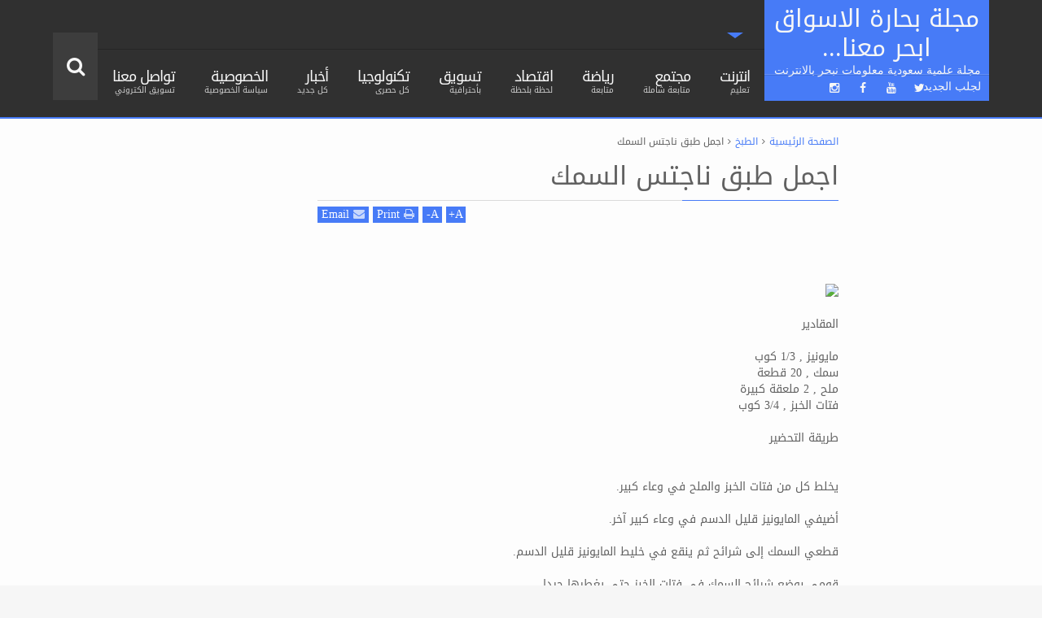

--- FILE ---
content_type: text/html; charset=UTF-8
request_url: https://www.marketsailor.com/2017/02/blog-post_418.html
body_size: 92113
content:
<!DOCTYPE html>
<html class='v2  rtl' dir='rtl' id='snewshtml' xmlns='http://www.w3.org/1999/xhtml' xmlns:b='http://www.google.com/2005/gml/b' xmlns:data='http://www.google.com/2005/gml/data' xmlns:expr='http://www.google.com/2005/gml/expr' xmlns:og='http://ogp.me/ns#'>
<head>
<link href='https://www.blogger.com/static/v1/widgets/2370241452-css_bundle_v2_rtl.css' rel='stylesheet' type='text/css'/>
<meta content='GHN2jrVGKppWPFF9hllnRXYsFdhu7CFQq4eCqX7zah0' name='google-site-verification'/>
<script async='async' crossorigin='anonymous' src='https://pagead2.googlesyndication.com/pagead/js/adsbygoogle.js?client=ca-pub-7970631980668236'></script>
<script async='async' crossorigin='anonymous' src='https://pagead2.googlesyndication.com/pagead/js/adsbygoogle.js?client=ca-pub-2113145698660322'></script>
<script async='async' crossorigin='anonymous' src='https://pagead2.googlesyndication.com/pagead/js/adsbygoogle.js?client=ca-pub-7970631980668236'></script>
<meta content='bf50e64a73' name='verify-admitad'/>
<meta content='bf50e64a73' name='verify-admitad'/>
<!-- Global site tag (gtag.js) - Google Analytics -->
<script async='async' src='https://www.googletagmanager.com/gtag/js?id=UA-139190126-1'></script>
<script>
  window.dataLayer = window.dataLayer || [];
  function gtag(){dataLayer.push(arguments);}
  gtag('js', new Date());

  gtag('config', 'UA-139190126-1');
</script>
<meta content='bf50e64a73' name='verify-admitad'/>
<meta content='width=device-width,initial-scale=1' name='viewport'/>
<meta content='text/html; charset=UTF-8' http-equiv='Content-Type'/>
<meta content='blogger' name='generator'/>
<link href='https://www.marketsailor.com/favicon.ico' rel='icon' type='image/x-icon'/>
<link href='https://www.marketsailor.com/2017/02/blog-post_418.html' rel='canonical'/>
<link rel="alternate" type="application/atom+xml" title="مجلة بحارة الاسواق ابحر معنا... - Atom" href="https://www.marketsailor.com/feeds/posts/default" />
<link rel="alternate" type="application/rss+xml" title="مجلة بحارة الاسواق ابحر معنا... - RSS" href="https://www.marketsailor.com/feeds/posts/default?alt=rss" />
<link rel="service.post" type="application/atom+xml" title="مجلة بحارة الاسواق ابحر معنا... - Atom" href="https://www.blogger.com/feeds/382946841289013194/posts/default" />

<link rel="alternate" type="application/atom+xml" title="مجلة بحارة الاسواق ابحر معنا... - Atom" href="https://www.marketsailor.com/feeds/7640037895373469469/comments/default" />
<!--Can't find substitution for tag [blog.ieCssRetrofitLinks]-->
<link href='http://www.yumyume.com/image.php?width=415&height=291&image=/uploads/thumb/recipe_ed9a410eb9f7a0446f67fd902bbb2bec.jpg' rel='image_src'/>
<meta content='https://www.marketsailor.com/2017/02/blog-post_418.html' property='og:url'/>
<meta content='اجمل طبق ناجتس السمك ' property='og:title'/>
<meta content='مدونة بحارة الاسواق نبحر باجمل مواضيع المجتمع تسويق_الكتروني, تجارة_الكترونية' property='og:description'/>
<meta content='https://lh3.googleusercontent.com/blogger_img_proxy/[base64]w1200-h630-p-k-no-nu' property='og:image'/>
<title>
اجمل طبق ناجتس السمك  | مجلة بحارة الاسواق ابحر معنا...
</title>
<a href='http://www.halloweenweek2015.com/halloween-party-ideas-2015-tips-to-plan-party-on-halloween.html' style='display:none'>Halloween party ideas 2015</a>
<meta content='http://www.yumyume.com/image.php?width=415&height=291&image=/uploads/thumb/recipe_ed9a410eb9f7a0446f67fd902bbb2bec.jpg' property='og:image'/>
<meta content='http://www.yumyume.com/image.php?width=415&height=291&image=/uploads/thumb/recipe_ed9a410eb9f7a0446f67fd902bbb2bec.jpg' name='twitter:image'/>
<meta content='http://www.yumyume.com/image.php?width=415&height=291&image=/uploads/thumb/recipe_ed9a410eb9f7a0446f67fd902bbb2bec.jpg' itemprop='image'/>
<meta content='YOUR KEYWORDS HERE' name='keywords'/>
<!-- Metadata Facebook -->
<meta content='مجلة بحارة الاسواق ابحر معنا...' property='og:site_name'/>
<meta content='مجلة بحارة الاسواق ابحر معنا...: اجمل طبق ناجتس السمك ' property='og:title'/>
<meta content='article' property='og:type'/>
<meta content='https://www.marketsailor.com/2017/02/blog-post_418.html' property='og:url'/>
<meta content='100002549773049' property='fb:admins'/>
<!-- Metadata Twitter -->
<meta name='twitter:card' value='summary'/>
<meta content='مجلة بحارة الاسواق ابحر معنا...: اجمل طبق ناجتس السمك ' name='twitter:title'/>
<meta content='@publisher_handle' name='twitter:site'/>
<meta content='@author_handle' name='twitter:creator'/>
<!-- Schema.org markup for Google+ -->
<meta content='مجلة بحارة الاسواق ابحر معنا...: اجمل طبق ناجتس السمك ' itemprop='name'/>
<!--[if lt IE 9]> <script src="http://css3-mediaqueries-js.googlecode.com/svn/trunk/css3-mediaqueries.js"></script> <![endif]-->
<link href='//maxcdn.bootstrapcdn.com/font-awesome/4.3.0/css/font-awesome.min.css' rel='stylesheet'/>
<link href="//fonts.googleapis.com/earlyaccess/droidarabickufi.css" rel="stylesheet" type="text/css">
<style type='text/css'>@font-face{font-family:'Roboto';font-style:normal;font-weight:400;font-stretch:100%;font-display:swap;src:url(//fonts.gstatic.com/s/roboto/v50/KFOMCnqEu92Fr1ME7kSn66aGLdTylUAMQXC89YmC2DPNWubEbVmZiAr0klQmz24O0g.woff2)format('woff2');unicode-range:U+0460-052F,U+1C80-1C8A,U+20B4,U+2DE0-2DFF,U+A640-A69F,U+FE2E-FE2F;}@font-face{font-family:'Roboto';font-style:normal;font-weight:400;font-stretch:100%;font-display:swap;src:url(//fonts.gstatic.com/s/roboto/v50/KFOMCnqEu92Fr1ME7kSn66aGLdTylUAMQXC89YmC2DPNWubEbVmQiAr0klQmz24O0g.woff2)format('woff2');unicode-range:U+0301,U+0400-045F,U+0490-0491,U+04B0-04B1,U+2116;}@font-face{font-family:'Roboto';font-style:normal;font-weight:400;font-stretch:100%;font-display:swap;src:url(//fonts.gstatic.com/s/roboto/v50/KFOMCnqEu92Fr1ME7kSn66aGLdTylUAMQXC89YmC2DPNWubEbVmYiAr0klQmz24O0g.woff2)format('woff2');unicode-range:U+1F00-1FFF;}@font-face{font-family:'Roboto';font-style:normal;font-weight:400;font-stretch:100%;font-display:swap;src:url(//fonts.gstatic.com/s/roboto/v50/KFOMCnqEu92Fr1ME7kSn66aGLdTylUAMQXC89YmC2DPNWubEbVmXiAr0klQmz24O0g.woff2)format('woff2');unicode-range:U+0370-0377,U+037A-037F,U+0384-038A,U+038C,U+038E-03A1,U+03A3-03FF;}@font-face{font-family:'Roboto';font-style:normal;font-weight:400;font-stretch:100%;font-display:swap;src:url(//fonts.gstatic.com/s/roboto/v50/KFOMCnqEu92Fr1ME7kSn66aGLdTylUAMQXC89YmC2DPNWubEbVnoiAr0klQmz24O0g.woff2)format('woff2');unicode-range:U+0302-0303,U+0305,U+0307-0308,U+0310,U+0312,U+0315,U+031A,U+0326-0327,U+032C,U+032F-0330,U+0332-0333,U+0338,U+033A,U+0346,U+034D,U+0391-03A1,U+03A3-03A9,U+03B1-03C9,U+03D1,U+03D5-03D6,U+03F0-03F1,U+03F4-03F5,U+2016-2017,U+2034-2038,U+203C,U+2040,U+2043,U+2047,U+2050,U+2057,U+205F,U+2070-2071,U+2074-208E,U+2090-209C,U+20D0-20DC,U+20E1,U+20E5-20EF,U+2100-2112,U+2114-2115,U+2117-2121,U+2123-214F,U+2190,U+2192,U+2194-21AE,U+21B0-21E5,U+21F1-21F2,U+21F4-2211,U+2213-2214,U+2216-22FF,U+2308-230B,U+2310,U+2319,U+231C-2321,U+2336-237A,U+237C,U+2395,U+239B-23B7,U+23D0,U+23DC-23E1,U+2474-2475,U+25AF,U+25B3,U+25B7,U+25BD,U+25C1,U+25CA,U+25CC,U+25FB,U+266D-266F,U+27C0-27FF,U+2900-2AFF,U+2B0E-2B11,U+2B30-2B4C,U+2BFE,U+3030,U+FF5B,U+FF5D,U+1D400-1D7FF,U+1EE00-1EEFF;}@font-face{font-family:'Roboto';font-style:normal;font-weight:400;font-stretch:100%;font-display:swap;src:url(//fonts.gstatic.com/s/roboto/v50/KFOMCnqEu92Fr1ME7kSn66aGLdTylUAMQXC89YmC2DPNWubEbVn6iAr0klQmz24O0g.woff2)format('woff2');unicode-range:U+0001-000C,U+000E-001F,U+007F-009F,U+20DD-20E0,U+20E2-20E4,U+2150-218F,U+2190,U+2192,U+2194-2199,U+21AF,U+21E6-21F0,U+21F3,U+2218-2219,U+2299,U+22C4-22C6,U+2300-243F,U+2440-244A,U+2460-24FF,U+25A0-27BF,U+2800-28FF,U+2921-2922,U+2981,U+29BF,U+29EB,U+2B00-2BFF,U+4DC0-4DFF,U+FFF9-FFFB,U+10140-1018E,U+10190-1019C,U+101A0,U+101D0-101FD,U+102E0-102FB,U+10E60-10E7E,U+1D2C0-1D2D3,U+1D2E0-1D37F,U+1F000-1F0FF,U+1F100-1F1AD,U+1F1E6-1F1FF,U+1F30D-1F30F,U+1F315,U+1F31C,U+1F31E,U+1F320-1F32C,U+1F336,U+1F378,U+1F37D,U+1F382,U+1F393-1F39F,U+1F3A7-1F3A8,U+1F3AC-1F3AF,U+1F3C2,U+1F3C4-1F3C6,U+1F3CA-1F3CE,U+1F3D4-1F3E0,U+1F3ED,U+1F3F1-1F3F3,U+1F3F5-1F3F7,U+1F408,U+1F415,U+1F41F,U+1F426,U+1F43F,U+1F441-1F442,U+1F444,U+1F446-1F449,U+1F44C-1F44E,U+1F453,U+1F46A,U+1F47D,U+1F4A3,U+1F4B0,U+1F4B3,U+1F4B9,U+1F4BB,U+1F4BF,U+1F4C8-1F4CB,U+1F4D6,U+1F4DA,U+1F4DF,U+1F4E3-1F4E6,U+1F4EA-1F4ED,U+1F4F7,U+1F4F9-1F4FB,U+1F4FD-1F4FE,U+1F503,U+1F507-1F50B,U+1F50D,U+1F512-1F513,U+1F53E-1F54A,U+1F54F-1F5FA,U+1F610,U+1F650-1F67F,U+1F687,U+1F68D,U+1F691,U+1F694,U+1F698,U+1F6AD,U+1F6B2,U+1F6B9-1F6BA,U+1F6BC,U+1F6C6-1F6CF,U+1F6D3-1F6D7,U+1F6E0-1F6EA,U+1F6F0-1F6F3,U+1F6F7-1F6FC,U+1F700-1F7FF,U+1F800-1F80B,U+1F810-1F847,U+1F850-1F859,U+1F860-1F887,U+1F890-1F8AD,U+1F8B0-1F8BB,U+1F8C0-1F8C1,U+1F900-1F90B,U+1F93B,U+1F946,U+1F984,U+1F996,U+1F9E9,U+1FA00-1FA6F,U+1FA70-1FA7C,U+1FA80-1FA89,U+1FA8F-1FAC6,U+1FACE-1FADC,U+1FADF-1FAE9,U+1FAF0-1FAF8,U+1FB00-1FBFF;}@font-face{font-family:'Roboto';font-style:normal;font-weight:400;font-stretch:100%;font-display:swap;src:url(//fonts.gstatic.com/s/roboto/v50/KFOMCnqEu92Fr1ME7kSn66aGLdTylUAMQXC89YmC2DPNWubEbVmbiAr0klQmz24O0g.woff2)format('woff2');unicode-range:U+0102-0103,U+0110-0111,U+0128-0129,U+0168-0169,U+01A0-01A1,U+01AF-01B0,U+0300-0301,U+0303-0304,U+0308-0309,U+0323,U+0329,U+1EA0-1EF9,U+20AB;}@font-face{font-family:'Roboto';font-style:normal;font-weight:400;font-stretch:100%;font-display:swap;src:url(//fonts.gstatic.com/s/roboto/v50/KFOMCnqEu92Fr1ME7kSn66aGLdTylUAMQXC89YmC2DPNWubEbVmaiAr0klQmz24O0g.woff2)format('woff2');unicode-range:U+0100-02BA,U+02BD-02C5,U+02C7-02CC,U+02CE-02D7,U+02DD-02FF,U+0304,U+0308,U+0329,U+1D00-1DBF,U+1E00-1E9F,U+1EF2-1EFF,U+2020,U+20A0-20AB,U+20AD-20C0,U+2113,U+2C60-2C7F,U+A720-A7FF;}@font-face{font-family:'Roboto';font-style:normal;font-weight:400;font-stretch:100%;font-display:swap;src:url(//fonts.gstatic.com/s/roboto/v50/KFOMCnqEu92Fr1ME7kSn66aGLdTylUAMQXC89YmC2DPNWubEbVmUiAr0klQmz24.woff2)format('woff2');unicode-range:U+0000-00FF,U+0131,U+0152-0153,U+02BB-02BC,U+02C6,U+02DA,U+02DC,U+0304,U+0308,U+0329,U+2000-206F,U+20AC,U+2122,U+2191,U+2193,U+2212,U+2215,U+FEFF,U+FFFD;}</style>
<style id='template-skin-1' type='text/css'><!--
.container{min-width:960px}
#newsticker{height: 60px !important;}
.rtl .main-wrapper {
padding-right: 325px;
padding-right: 185px !important;
}
.main-wrapper{padding-left:325px;padding-right:185px}
.rtl .main-wrapper{}
.sidebar-right,.sidebar-right > .innerwrap{width:325px}
.sidebar-left,.sidebar-left > .innerwrap{width:185px}
#layout{height:auto;width:950px}
#layout .homepost .HTML{visibility:visible}
#layout .admin.row{margin:55px 15px 10px;padding:15px}
#layout .admin.row div.widget{width:23%;float:right;margin:0 1% 3px}
#layout .section {background-color: transparent !important;border: 0 !important;padding: 0 !important;margin: 0 0 8px!important;}
#layout .topnav,#layout .topads{height:auto}
#layout .head-wrap{padding:0;display:block}
#layout .header-wrap{padding-bottom:0}
#layout .header,#layout .topads,#layout .author-profile-area,#layout .links-submenu{display:block}
#layout .homepost .HTML{visibility:visible}
#layout .FollowByEmail .widget-content:before{content:""}
#layout .admin.row{background-color:#920325}
#layout .admin.row > div:before,#layout .footer-area:before,#layout #main-top:before,#layout #main-bottom:before,#layout #sidebar-wrapper .innerwrap:before,#layout #sidebartabs:before,#layout .topfeatured-area .wrap:before,#layout .middle-big:before,#layout .author-profile-area:before,#layout .main-bottom-area .innerwrap:before,#layout .author-profile-area:before,#layout .links-submenu:before{color:#FFF;font-size:30px;margin-bottom:15px;display:block}
#layout .admin.row > div:before{content:"Theme Options"}
#layout .header .widget{max-width:none}
#layout .outer-nav{position:static;background-color:#2B6D09;margin:0 15px 15px;padding:15px 0 10px}
#layout .srcnavbutton,#layout .posts-title,#layout .copyright-area,#layout .hidden-contact,#layout .unwanted,#layout .contact-sec,#layout .section > h4{display:none !important}
#layout a.editlink{background-color:#1446AC;padding:4px 10px;color:#FFF!important}
#layout #sidebar-wrapper{overflow:visible;position:static;width:40%;margin:0;float:left}
#layout #sidebar-wrapper .innerwrap,#layout #sidebartabs,#layout #main-top,#layout #main-bottom,#layout .main-bottom-area .innerwrap,#layout .middle-big{padding:15px 10px 10px;margin-bottom:15px}
#layout #sidebar-wrapper .innerwrap,#layout .main-bottom-right .innerwrap{background-color:#0DA480}
#layout #main-top,#layout #main-bottom,#layout .main-bottom-left .innerwrap,#layout .middle-big{background-color:#479CD2 !important;width:auto}
#layout #sidebartabs{background-color:#DAC526}
#layout #sidebar-wrapper .innerwrap:before,#layout .main-bottom-right .innerwrap:before{content:"Sidebar Area"}
#layout #sidebartabs:before{content:"Sidebar Tab Area"}
#layout .topfeatured-area .wrap:before{content:"Top Featured Area"}
#layout .author-profile-area:before{content:"Author Profile Area"}
#layout .links-submenu:before{content:"Mega Menu links Content"}
#layout #main-top:before,#layout #main-bottom:before,#layout .middle-big:before,#layout .main-bottom-left .innerwrap:before{content:"Magazine Widget Area"}
#layout .footer-area{background-color:#850F70;margin:0 15px 15px}
#layout .footer-area:before{content:"Footer Area"}
#layout .footer{width:25%;float:right}
#layout #sidebar-wrapper .innerwrap,#layout .topfeatured-area .wrap,#layout .main-bottom-right .innerwrap{width:auto}
#layout .m-big .FollowByEmail .widget-content{max-width:none}
#layout .topfeatured-area .wrap,#layout .author-profile-area{background-color:#DCAB2A;padding:10px;margin:0 10px}
#layout .author-profile-area{background-color:#2AC7DC}
#layout .middle-big{margin-left:15px;margin-right:15px}
#layout .main-bottom-area .innerwrap{margin:0 5px 15px}
#layout .main-wrapper .innerwrap{margin:0 10px}
#layout .links-submenu{background-color:#3F600A;padding:10px 10px 0;margin-bottom:15px}
#layout .main-bottom-right .widget-content{height:2em}
@font-face {
font-family:  'Droid Arabic Kufi', serif;
font-style: normal;
font-weight: 300;
src: local('Roboto Light'), local('Roboto-Light'), url(https://lh3.googleusercontent.com/blogger_img_proxy/AEn0k_tcbvPhWgKWxXD1-Zl5w_tkaWwbFXRtmC9mdrXUYISmoPX_JoxkI5X5orH2zZreDrCHlCyEXT77eTqLgF8u6zZB1lUOuLuTb8qM66fXewm0QjxrmuDdqimurq1TWgfVSNJhUCtudprLpcjfhlkRcKWB0LZpV59dosNgFA=s0-d) format('woff2');
unicode-range: U+0460-052F, U+20B4, U+2DE0-2DFF, U+A640-A69F;
}
@font-face {
font-family:  'Droid Arabic Kufi', serif;
font-style: normal;
font-weight: 300;
src: local('Roboto Light'), local('Roboto-Light'), url(https://lh3.googleusercontent.com/blogger_img_proxy/AEn0k_sXTJfIPj7NC0X_VVYKGFSAWAiHmrMNlnVvUFTDHV9vgXEJnDL0AyY3odC82N49uBOLTRFQ1dXVe5U7aQ09PwTJTlShoundd2OmqkzJzxY55k5VSHJsZAFwNTnhRNGZvwq_s7IpBVk8XNl8V7SPkwcauXWigvFrPr3HQQ=s0-d) format('woff2');
unicode-range: U+0400-045F, U+0490-0491, U+04B0-04B1, U+2116;
}
@font-face {
font-family:  'Droid Arabic Kufi', serif;
font-style: normal;
font-weight: 300;
src: local('Roboto Light'), local('Roboto-Light'), url(https://lh3.googleusercontent.com/blogger_img_proxy/AEn0k_v31y2z5u2F48wAhJqHLWV1HAQ5PD6n65bskGD2Gg5qyBT_EyxSKnseUVS4EIYZbla6mf-sIaCUBjjmchG1Z2b9oWaEGfcFXDEGVaPbzfkdFCpPNVmLCWvzWgCb_EhvU4rL_5_Aha1ovbJvErg-coGJGiHEPFsCeYpcdw=s0-d) format('woff2');
unicode-range: U+1F00-1FFF;
}
@font-face {
font-family:  'Droid Arabic Kufi', serif;
font-style: normal;
font-weight: 300;
src: local('Roboto Light'), local('Roboto-Light'), url(https://lh3.googleusercontent.com/blogger_img_proxy/AEn0k_vabHLUR0PGbzNcqFn0K9VFHBBZPULQ2m5Zno5NlEdtfO_NeV7Qdmmz5DcEm0X_4-BKq8p4MnZCBlSgH1ZvNvhjWPx-tYudPMC7aoukM4UT0e2jmM10KmiMlNTdwdY8AyYXmEE_WWoGUBAGW8Q2yeZQLKcoz0A-prjr0g=s0-d) format('woff2');
unicode-range: U+0370-03FF;
}
@font-face {
font-family:  'Droid Arabic Kufi', serif;
font-style: normal;
font-weight: 300;
src: local('Roboto Light'), local('Roboto-Light'), url(https://lh3.googleusercontent.com/blogger_img_proxy/AEn0k_t4Xvk2lXltbuxSQJV2JrBJaZIk-ewbuzR53cZSyGCGMbjI3FTMox_jCYnYfyoIzZEMt3OxLngFYh83g9pZmYNce1d9m2RmRFhc5rU3uM87AoO95OLvRojmsRAkg4fBphRwoyapn8UxfHptHx5xh-uoDzXvIC0bnZeX=s0-d) format('woff2');
unicode-range: U+0102-0103, U+1EA0-1EF1, U+20AB;
}
@font-face {
font-family:  'Droid Arabic Kufi', serif;
font-style: normal;
font-weight: 300;
src: local('Roboto Light'), local('Roboto-Light'), url(https://lh3.googleusercontent.com/blogger_img_proxy/AEn0k_s6B8ZjTNabHlz67UpVPhlz-84kP79ESrQgj-ElhyMSNtfHXeowzwFKfFadyrmsEh5HPIrE7jc-Yc1OvmWIHB_b5jIlkOJ9wW7K2phAYhSaMN_hyZGmTdqzITyIRc6kt6ly8zlkXhOtxCraOl-vV9xYIS5ibes1Gg1g=s0-d) format('woff2');
unicode-range: U+0100-024F, U+1E00-1EFF, U+20A0-20AB, U+20AD-20CF, U+2C60-2C7F, U+A720-A7FF;
}
@font-face {
font-family:  'Droid Arabic Kufi', serif;
font-style: normal;
font-weight: 300;
src: local('Roboto Light'), local('Roboto-Light'), url(https://lh3.googleusercontent.com/blogger_img_proxy/AEn0k_tffc3oPl2GyxUIh2poIsDRQExB40LwCqYYNOGMFsB6pzVt5-RWzetEOzbuO-uAHm-W1czUi8CQGy7tUfV9amPaqGQq3LPd53GhD8fDequOLPfx0qZk4df0dU0Skrrm92YVXqXe3kKqP3mO6_1_vregw97sF3_14YX9=s0-d) format('woff2');
unicode-range: U+0000-00FF, U+0131, U+0152-0153, U+02C6, U+02DA, U+02DC, U+2000-206F, U+2074, U+20AC, U+2212, U+2215, U+E0FF, U+EFFD, U+F000;
}
@font-face {
font-family:  'Droid Arabic Kufi', serif;
font-style: normal;
font-weight: 400;
src: local('Roboto'), local('Roboto-Regular'), url(https://lh3.googleusercontent.com/blogger_img_proxy/AEn0k_sKlZQCP8PYjbPhSLdy2UPOWlfE-FEZlbxDFwt2M-KccV2UoR-Nxsgq3PQmvJyiym0CMbkQJZCmK5rVosppyJ3rV_RNqK7JSYQxZbnVSYam-m1ENXzbyNP5A3JFxq_zYQoV9ooRdFaVfZEW9-hixvOs7WoxUHAa6OKm=s0-d) format('woff2');
unicode-range: U+0460-052F, U+20B4, U+2DE0-2DFF, U+A640-A69F;
}
@font-face {
font-family:  'Droid Arabic Kufi', serif;
font-style: normal;
font-weight: 400;
src: local('Roboto'), local('Roboto-Regular'), url(https://lh3.googleusercontent.com/blogger_img_proxy/AEn0k_u_VSHDAL2zcymIJbWGuw0eGIzMQr-Ywu97xXjH_oqe7KuzYxlwNtUykxjO4hNwkGs3L6BBhg72yG4vPvCQpAjwapGdxN5IzhfQ52DXtCNlR7jNTfRHkESjx_qXPXdnzMqdxMTZ5iUzt6lzil6-WUqj6ZEnA9iFpBXGEQ=s0-d) format('woff2');
unicode-range: U+0400-045F, U+0490-0491, U+04B0-04B1, U+2116;
}
@font-face {
font-family:  'Droid Arabic Kufi', serif;
font-style: normal;
font-weight: 400;
src: local('Roboto'), local('Roboto-Regular'), url(https://lh3.googleusercontent.com/blogger_img_proxy/AEn0k_s_aAwAT-YiFAcP4pJj5XyO2Cj6lgGQOrCIVVLgO8_Nr4esgi_RRoXcn5rRMJqCsTN-174ILAPZHXCQzPlzc0hIHlI7lbiQYIxqeQlwhigJ4E9MqoZxqhUSI9j81n22yFvN6Qb7nltg195VB4NPeh8BT0hdG5qy7XU1fg=s0-d) format('woff2');
unicode-range: U+1F00-1FFF;
}
@font-face {
font-family:  'Droid Arabic Kufi', serif;
font-style: normal;
font-weight: 400;
src: local('Roboto'), local('Roboto-Regular'), url(https://lh3.googleusercontent.com/blogger_img_proxy/AEn0k_sc4c6y-faefGCdYlUKHfVcAO8pxwYLOLCS62JJpZL-3XwTJCujnJT-y0PSjCB0N0UPZxNjFNTaPMXvWlWBu4bLIPj16L_p4uMFYviwSaKXYhtdKTsI7v9pL_f29tgDd6WmFtqFNT27s5O5iD3QnN5oruEbLL3FN_OSzA=s0-d) format('woff2');
unicode-range: U+0370-03FF;
}
@font-face {
font-family:  'Droid Arabic Kufi', serif;
font-style: normal;
font-weight: 400;
src: local('Roboto'), local('Roboto-Regular'), url(https://lh3.googleusercontent.com/blogger_img_proxy/AEn0k_tQFUageeEkT1HfpBnLPvMesfchrBRxJkGrcjC6EjTcD7cGrM308VdHV0IaIyJcua1-oUdaVpEihcfKq0KJUhWLbZBlu62sOKCKMRF1ZIMhGq3uUMOipp-GdcUybRPWHQ8lOL0qNwIMuEHyO5jOAMJOa6clD1Rux1TW=s0-d) format('woff2');
unicode-range: U+0102-0103, U+1EA0-1EF1, U+20AB;
}
@font-face {
font-family:  'Droid Arabic Kufi', serif;
font-style: normal;
font-weight: 400;
src: local('Roboto'), local('Roboto-Regular'), url(https://lh3.googleusercontent.com/blogger_img_proxy/AEn0k_sNNpfM3NzyNyj6AGWOtglYdruJRMkXqDGZ4hU0YkC3bsqReoseGyfWSDn-6lMLceOuGE89Xf2Q78ZFjAXPjcyBRFJvRG0StcLGfqbCm6aseaA4r51x21p6_0vgDFthGyHLaupD1YXFZcWUTi2V8ulCpXo_4EP0watjfQ=s0-d) format('woff2');
unicode-range: U+0100-024F, U+1E00-1EFF, U+20A0-20AB, U+20AD-20CF, U+2C60-2C7F, U+A720-A7FF;
}
@font-face {
font-family:  'Droid Arabic Kufi', serif;
font-style: normal;
font-weight: 400;
src: local('Roboto'), local('Roboto-Regular'), url(https://lh3.googleusercontent.com/blogger_img_proxy/AEn0k_uU5DtdJVXsvAqwf4LCccJCx6Q1cUfUpDDB2PSVm5LKlLL097eIB2V7qlnZlE3yhSA3eQEEcmkWWLQEyvuy3naPxE-vROWXYUKluKYfWbQM3bXgyAA8w3k8dtWdErICj0R0kV0Vew=s0-d) format('woff2');
unicode-range: U+0000-00FF, U+0131, U+0152-0153, U+02C6, U+02DA, U+02DC, U+2000-206F, U+2074, U+20AC, U+2212, U+2215, U+E0FF, U+EFFD, U+F000;
}
@font-face {
font-family:  'Droid Arabic Kufi', serif;
font-style: normal;
font-weight: 700;
src: local('Roboto Bold'), local('Roboto-Bold'), url(https://lh3.googleusercontent.com/blogger_img_proxy/AEn0k_tehuDUR7rw4B5k5CEaoglU0226ut1C_Cy8vBVPR6pzKRvY1ro6zFrwpM32HBfSqXXc-uVsoRqOBhFsZOxNNX3xLaxB56XyT8bYhhJn_FfGtGZFU7fYh-ngXdv6aqPvpFj1iLq2laniFc7_cjkhbISclP3VhnkzmAlvSQ=s0-d) format('woff2');
unicode-range: U+0460-052F, U+20B4, U+2DE0-2DFF, U+A640-A69F;
}
@font-face {
font-family:  'Droid Arabic Kufi', serif;
font-style: normal;
font-weight: 700;
src: local('Roboto Bold'), local('Roboto-Bold'), url(https://lh3.googleusercontent.com/blogger_img_proxy/AEn0k_vK-z9S3PZESmSBzCay05Mm5RGOZdgagNJ8XXJnPWoGYpG1J2UoWlKv5DJb5DiUGJM2d_ZB8pwSq5G2kBeaM8IgeijMu0gg16-H9Nl3-LVo4joJqi0ogUKUhwwGC27SCR7AgQ2T2GGFdxQuBj0dx59rkcsNtT22NChQxg=s0-d) format('woff2');
unicode-range: U+0400-045F, U+0490-0491, U+04B0-04B1, U+2116;
}
@font-face {
font-family:  'Droid Arabic Kufi', serif;
font-style: normal;
font-weight: 700;
src: local('Roboto Bold'), local('Roboto-Bold'), url(https://lh3.googleusercontent.com/blogger_img_proxy/AEn0k_sdLqeAd7B9CaSmqWe_rrJoBFhIbh7igiLE2kEJt7OBcHx2QFJ4E_viWG9VkM8TPpizSoXHuSiW9SbtOQQOCiO3qL-zH2sADbMfhelDP1LurpMKQl0a_pS9fpGq65mURJJyKqnRl5Y7YUcOgbXm1Y1PtTrOTTcKMB8-2A=s0-d) format('woff2');
unicode-range: U+1F00-1FFF;
}
@font-face {
font-family:  'Droid Arabic Kufi', serif;
font-style: normal;
font-weight: 700;
src: local('Roboto Bold'), local('Roboto-Bold'), url(https://lh3.googleusercontent.com/blogger_img_proxy/AEn0k_uWEfQ0IT4GsVTLrLQc0FhWkcYu87XbbwtyhmtgiznYHvmpAr88BIA4MNvgqh7fXPQX2NzXyCcrreVGSSkifuTR-g63RPOtOy7181c3mgU6imIjy1hewyv9lPOYL4z90BllHUwkxIzZ78c8Xn6HIXMS-7smep8pL2x5YA=s0-d) format('woff2');
unicode-range: U+0370-03FF;
}
@font-face {
font-family:  'Droid Arabic Kufi', serif;
font-style: normal;
font-weight: 700;
src: local('Roboto Bold'), local('Roboto-Bold'), url(https://lh3.googleusercontent.com/blogger_img_proxy/AEn0k_sysMtdUw6VAp2EABjz50crgYhELLVbuvytosoOvo1zqz_Tq9d6oCP6VbfgB0fx2gLD9nxo6OB3ymb8r768X0w6nd-ch1SSydVLAuQdsndc1Y9TJuECeV5pGMkSyHKHH5LKbFkoFpDdWOS77j4jvIz7USBYYjhvMzIsmQ=s0-d) format('woff2');
unicode-range: U+0102-0103, U+1EA0-1EF1, U+20AB;
}
@font-face {
font-family:  'Droid Arabic Kufi', serif;
font-style: normal;
font-weight: 700;
src: local('Roboto Bold'), local('Roboto-Bold'), url(https://lh3.googleusercontent.com/blogger_img_proxy/AEn0k_t5aGH1jUVHSXMVwdwXXkgr1zxHRZb4Vx9iWTm5ydnCDWVZOPkGM9_za2V8_FyGXLPyU9MEKn41DzYU3jYtFnblFC5hYecZUoqdzLcAfAh2bM_48APARlRKr-TK6lcRebSv8D5jyV3EDylPaaoglahtQ9t_9cg4lq2ttg=s0-d) format('woff2');
unicode-range: U+0100-024F, U+1E00-1EFF, U+20A0-20AB, U+20AD-20CF, U+2C60-2C7F, U+A720-A7FF;
}
@font-face {
font-family:  'Droid Arabic Kufi', serif;
font-style: normal;
font-weight: 700;
src: local('Roboto Bold'), local('Roboto-Bold'), url(https://lh3.googleusercontent.com/blogger_img_proxy/AEn0k_sxlfPIr72b_UecHP3sjbNqmu7sXMpkFzIFkJVpCo8USB-W0GIlOA7IH_CICzZHeVmIf8SxSuVnzAHY9XJqWrkYuK19PDYtzPSUVCEtRSlVLWyIzUqRYbEJsf8ewwBGyaoX1ybIsMUWig54uQff_crPrnkvsEr8n6LoWw=s0-d) format('woff2');
unicode-range: U+0000-00FF, U+0131, U+0152-0153, U+02C6, U+02DA, U+02DC, U+2000-206F, U+2074, U+20AC, U+2212, U+2215, U+E0FF, U+EFFD, U+F000;
}
--></style>
<style id='page-skin-1' type='text/css'><!--
/*
-----------------------------------------------
Blogger Template Style
Name: SNews Blogger Theme
Version: 1.5
Added:
disable autoplay
show iframe
lock content
bigpost
blogpost
halfpost
ajax pagenavi
post featured content
Design by: MARIthemes
ThemeForest URL: http://themeforest.net/user/MARIthemes
Edited By: ShareTrick
Visit For More Information: http://www.sharetrick.com
----------------------------------------------- */
/* Variable definitions
====================
<Variable name="startSide" description="text starts" type="automatic" default="left"/>
<Variable name="endSide" description="text ends" type="automatic" default="right"/>
<Group description="Main Color" selector="body">
<Variable name="body.background.color" description="Body Color" type="color" default="#F6F6F6"/>
<Variable name="header.background.color" description="Header Area" type="color" default="#303030"/>
<Variable name="outer.background.color" description="Container Area" type="color" default="#EEEEEE"/>
<Variable name="footer.background.color" description="Footer Area" type="color" default="#1C1C1C"/>
</Group>
<Group description="Backgrounds" selector="body">
<Variable name="keycolor" description="Primary Color" type="color" default="#D32F2F"/>
<Variable name="body.background" description="Background" type="background" color="#F6F6F6" default="$(color) url() repeat fixed top center"/>
</Group>
<Group description="Links" selector="body">
<Variable name="link.visited.color" description="Visited Color" type="color" default="#FF8A80"/>
<Variable name="link.hover.color" description="Hover Color" type="color" default="#FF5252"/>
</Group>
<Group description="Page Text" selector="body">
<Variable name="main.body.font" description="Body Font" type="font" default="normal normal 15px 'Roboto', 'Helvetica Neue', Helvetica, Arial, sans-serif"/>
<Variable name="main.text.color" description="Text Color" type="color" default="#616161"/>
</Group>
<Group description="Header Area" selector=".header-wrap">
<Variable name="header.border.color" description="Header Border Color" type="color" default="#00695C"/>
<Variable name="header.text.color" description="Header Text Color" type="color" default="#F7F7F7"/>
<Variable name="header2.background.color" description="Second Color" type="color" default="#3D3D3D"/>
</Group>
<Group description="Content Area" selector=".content-wrapper">
<Variable name="cont.background.color" description="Background Color" type="color" default="#FDFDFD"/>
<Variable name="cont.border.color" description="Border Color" type="color" default="#DBDBDB"/>
<Variable name="button.color" description="Button Color" type="color" default="#303030"/>
<Variable name="butext.color" description="Button Text Color" type="color" default="#FFFFFF"/>
</Group>
<Group description="Footer Area" selector=".footer .widget">
<Variable name="foot.text.color" description="Text Color" type="color" default="#C8C8C8"/>
<Variable name="foot.border.color" description="Border Color" type="color" default="#0E0E0E"/>
<Variable name="foot.copy.color" description="Bottom Color" type="color" default="#101010"/>
<Variable name="foot.button.color" description="Button Color" type="color" default="#0A0A0A"/>
</Group>
<Group description="Social Counter Sidabar Tabs" selector="body">
<Variable name="tabs.background.color" description="Tabs Area" type="color" default="#E9E9E9"/>
<Variable name="socbt.counter.color" description="Social Counter Color" type="color" default="#E9E9E9"/>
<Variable name="soc.counter.color" description="Text Color" type="color" default="#FFFFFF"/>
</Group>
<Group description="Author Profile" selector="body">
<Variable name="author.back.color" description="Author Background" type="color" default="#303030"/>
<Variable name="author.text.color" description="Author Text" type="color" default="#FFFFFF"/>
</Group>
<Group description="Responsive Menu" selector="body">
<Variable name="res.back.color" description="Background Color" type="color" default="#151515"/>
<Variable name="res.text.color" description="Text Color" type="color" default="#FFFFFF"/>
<Variable name="res.border.color" description="Border Color" type="color" default="#0B0B0B"/>
<Variable name="res.sub.color" description="Sub Color" type="color" default="#3D3D3D"/>
<Variable name="res.subtext.color" description="Sub Text Color" type="color" default="#C6C6C6"/>
</Group>
*/
/*
CONTENTS
=======================
= A. Css Reset
= B. Container
= C. Header Section and Top Navigation
= D. Social Icons Widget
= E. Magazine Section
= F. Posts Section
= G. Blogger Comments
= H. Sidebar Section
= I. Blogger Widgets
= J. Footer Section
= K. Error page
= L. Shortcodes
= M. Responsive Menu
= N. Other Effect
= O. Responsive
*/
/*=====================================
= A. Css Reset
=====================================*/
html{font-family:Droid Arabic Kufi;-ms-text-size-adjust:100%;-webkit-text-size-adjust:100%}
body{margin:0}
article,aside,details,figcaption,figure,footer,header,hgroup,main,menu,nav,section,summary{display:block}
audio,canvas,progress,video{display:inline-block;vertical-align:baseline}
audio:not([controls]){display:none;height:0}
[hidden],template{display:none}
a{background-color:transparent}
a:active,a:hover{outline:0}
abbr[title]{border-bottom:1px dotted}
b,strong{font-weight:bold}
dfn{font-style:italic}
h1{font-size:2em;margin:0.67em 0}
mark{background:#ff0;color:#000}
small{font-size:80%}
sub,sup{font-size:75%;line-height:0;position:relative;vertical-align:baseline}
sup{top:-0.5em}
sub{bottom:-0.25em}
img{border:0}
svg:not(:root){overflow:hidden}
figure{margin:1em 40px}
hr{-moz-box-sizing:content-box;-webkit-box-sizing:content-box;box-sizing:content-box;height:0}
pre{overflow:auto}
code,kbd,pre,samp{font-family:Droid Arabic Kufi;font-size:1em}
button,input,optgroup,select,textarea{color:inherit;font:inherit;margin:0}
button{overflow:visible}
button,select{text-transform:none}
button,html input[type="button"],input[type="reset"],input[type="submit"]{-webkit-appearance:button;cursor:pointer}
button[disabled],html input[disabled]{cursor:default}
button::-moz-focus-inner,input::-moz-focus-inner{border:0;padding:0}
input{line-height:normal}
input[type="checkbox"],input[type="radio"]{-webkit-box-sizing:border-box;-moz-box-sizing:border-box;box-sizing:border-box;padding:0}
input[type="number"]::-webkit-inner-spin-button,input[type="number"]::-webkit-outer-spin-button{height:auto}
input[type="search"]{-webkit-appearance:textfield;-moz-box-sizing:content-box;-webkit-box-sizing:content-box;box-sizing:content-box}
input[type="search"]::-webkit-search-cancel-button,input[type="search"]::-webkit-search-decoration{-webkit-appearance:none}
fieldset{border:1px solid #c0c0c0;margin:0 2px;padding:0.35em 0.625em 0.75em}
legend{border:0;padding:0}
textarea{overflow:auto}
optgroup{font-weight:bold}
table{border-collapse:collapse;border-spacing:0}
td,th{padding:0}
@media print{
*,*:before,*:after{background:transparent!important;color:#000!important;-webkit-box-shadow:none!important;box-shadow:none!important;text-shadow:none!important}
a,a:visited{text-decoration:underline}
a[href]:after{content:" (" attr(href) ")"}
abbr[title]:after{content:" (" attr(title) ")"}
a[href^="#"]:after,a[href^="javascript:"]:after{content:""}
pre{border:1px solid #999;page-break-inside:avoid}
thead{display:table-header-group}
tr,img{page-break-inside:avoid}
img{max-width:100%!important}
p,h2,h3{orphans:3;widows:3}
h2,h3{page-break-after:avoid}
select{background:#fff!important}
.navbar{display:none}
.btn > .caret,.dropup > .btn > .caret{border-top-color:#000!important}
.label{border:1px solid #000}
.table{border-collapse:collapse!important}
.table td,.table th{background-color:#fff!important}
.table-bordered th,.table-bordered td{border:1px solid #ddd!important}
}
*{-webkit-box-sizing:border-box;-moz-box-sizing:border-box;box-sizing:border-box;position:relative}
*:before,*:after{-webkit-box-sizing:border-box;-moz-box-sizing:border-box;box-sizing:border-box}
html{font-size:10px;-webkit-tap-highlight-color:rgba(0,0,0,0)}
html body{font-family: Droid Arabic Kufi;line-height:1.42857143;color:#616161;background:#F6F6F6 url() repeat fixed top center;font-weight:300;padding:0}
input,button,select,textarea{font-family:Droid Arabic Kufi;font-size:inherit;line-height:inherit}
input:focus{outline-color:#477bf7}
a{color:#477bf7;text-decoration:none}
a:hover,a:focus{color:#477bf7;text-decoration:underline}
a:visited{color:#477bf7}
a:focus{outline:thin dotted;outline:5px auto -webkit-focus-ring-color;outline-offset:-2px}
figure{margin:0}
img{vertical-align:middle}
p,.summary-content{font-family: tahoma;font-size: 13px;margin:0 0 10px}
.section,.widget,.widget ul,.widget li{margin:0;padding:0}
.widget{line-height:inherit}
.content-wrapper .widget{overflow:hidden}
h1,h2,h3,h4,h5,h6,.h1,.h2,.h3,.h4,.h5,.h6{font-family:Droid Arabic Kufi;line-height:1.2em;color:inherit;font-weight:400}
h1,.h1,h2,.h2,h3,.h3{margin-top:21px;margin-bottom:10.5px}
h4,.h4,h5,.h5,h6,.h6{margin-top:10.5px;margin-bottom:10.5px}
h1,.h1{font-size:33px}
h2,.h2{font-size:28px}
h3,.h3{font-size:24px}
h4,.h4{font-size:20px}
h5,.h5{font-size:18px}
h6,.h6{font-size:16px}
.clear{clear:both}
.clearfix:before,.clearfix:after,.row:before,.row:after,.container:before,.container:after,.wrap:before,.wrap:after{content:" ";display:table}
.clearfix:after,.container:after,.row:after,.wrap:after{clear:both}
.blog-feeds,.widget-item-control{display:none!important}
svg{position:absolute;top:0;left:0;width:100%;height:100%}
circle{fill:rgba(255,255,255,0.1)}
.btn{cursor:pointer}
a,.main-menu > li,.label-size,.social-wrap .fa,.youtubeplay .fa,.youtubeplay:after,.flickr_badge_image img,.social-wrap .fa:after,.scrolled .header-wrap,.thumb-area a:before,.post-format,.content-area,.first-area,.contact-sec{-webkit-transition:all 0.3s ease;-moz-transition:all 0.3s ease;-ms-transition:all 0.3s ease;-o-transition:all 0.3s ease;transition:all 0.3s ease}
.circle{border-radius:2000px}
.Label li:before,.owl-custom-nav div:before,.owl-nav div:before,.list .inner:before,.icon.blog-author:before,.breadcrumbs .homex:before,.comments .comment .comment-actions .item-control a:before,a.tag-name:before,.pager-isi span:before,.pager-isi a:before,blockquote:before,.sidebar .LinkList li:before,.newsticker h3 a:before,.posts-title .title-wrap:before,.blog-pager-item a:before,.blog-pager-item .linkgrey:before,.comments .comments-content .blog-author:before,.widget .post-body ul li:before,.links-content li:before{display:inline-block;font-family:FontAwesome;font-size:inherit;text-rendering:auto;-webkit-font-smoothing:antialiased;-moz-osx-font-smoothing:grayscale}
.widget-content{padding:0}
blockquote{padding-right:40px;opacity:0.9;font-size:120%}
blockquote:before{content:"\f10d";position:absolute;right:0;font-size:30px;top:-10px;opacity:0.7;width:33px}
.rtl blockquote:before{content:"\f10d";font-style:normal}
::selection{background:#477bf7;color:#FFF;text-shadow:none}
::-moz-selection{background:#477bf7;color:#FFF;text-shadow:none}
/*=====================================
= B. Container
=====================================*/
.container{width:100%;margin:0 auto;padding:0}
.wrap{margin:0 auto;max-width:1150px;width:98%}
.container{box-shadow:0 0 5px rgba(0,0,0,0.25);background-color:#EEEEEE;overflow:hidden}
.main-wrapper,.sidebar-wrapper{min-height:100%;padding-top:15px;padding-bottom:15px}
.content-wrapper{background-color:#FDFDFD}
.homeq .content-wrapper{box-shadow:0 -2px 5px rgba(0,0,0,0.10)}
.container-outer,.contact-sec > div{-webkit-transition:all 0.5s ease;-moz-transition:all 0.5s ease;-ms-transition:all 0.5s ease;-o-transition:all 0.5s ease;transition:all 0.5s ease;z-index:2}
.topfeatured-area{background-color:#F2F2F2}
.widget ul,.widget li{margin:0;padding:0;list-style:none}
/*=====================================
= C. Header Section and Top Navigation
=====================================*/
.header-wrap{border-bottom: 2px solid #477bf7;background-color:#303030;color:#F7F7F7;z-index:2}
.left-header{float:right;width:24%}
.right-header{float:left;width:76%}
.header{background-color:#477bf7}
#header-inner{padding:0;height:81px}
.Header a{color:#F7F7F7}
.Header img{max-width:100%}
.scrolled #header-inner{height:74px}
.header .h1{margin:0;text-align: center;font-size:30px}
.header .h1 a{text-decoration: none}
.scrolled .header .h1{font-size:30px}
.header .description{margin:0;font-size:14px}
.header-wrap .widget-content,.header .description{padding:0}
.header .Header{padding:5px 10px}
.resbutton,.menu-search,.sub-button .fa-times,.navi-title,.scrolled .top-icon-area,.topfeatured-area h2,.menu ul,.res-menu-area,.author-profile-area,.imageheader,.sharesinfo .icons-whatsapp, .item-share .icons-whatsapp,.newsmoreinfo{display:none}
.scrolled .ticker-area{margin-top:-41px;opacity:0}
.srcnavbutton{position:absolute;top:40px;left:0;height:83px;line-height:84px;display:block;width:55px;z-index:2;font-size:24px;background-color:#3D3D3D;text-align:center;cursor:pointer}
.scrolled .srcnavbutton,.scrolled .sc-move{top:0}
.menu li{list-style:none;margin:0;padding:0;float:right}
.menu a{color:inherit;text-decoration:none}
.menu ul li{float:none;border-bottom:1px solid #2E2E2E;margin-left:5px}
.menu ul{position:absolute}
.menu-desc{display:block;font-size:10px;opacity:0.8;letter-spacing:normal}
.menu > li > a{font-size:18px;font-weight:400;padding:23px 1em;display:block;text-transform:uppercase;letter-spacing:-1px}
.main-menu > li > a {height: 83px;padding: 0 1em;line-height: 83px}
.main-menu > .have-desc > a{line-height:inherit;padding:23px 1em; font-family: Droid Arabic Kufi;  }
.menu .submenu > a{padding-left:1.8em}
.menu ul{padding:0;top:83px;min-width:14em;right:0;z-index:1}
.menu ul ul{top:0;right:100%}
.menu ul:before,.menu ul:after{content:"";display:block;position:absolute;height:100%;background-color:#3D3D3D;top:0;right:0;left:3px}
.menu ul:after{z-index:-1;top:3px;right:3px;left:0;opacity:0.5}
.menu ul a{white-space:nowrap;height:35px;padding:0 17px;line-height:35px;display:block}
.main-menu{height:83px;display:none}
.main-menu.show{display:block}
.sc-move{position:absolute;top:40px;height:83px;overflow:visible!important}
.sc-move.moving{background-color:#3D3D3D}
.sc-move:after{content:"";width:0;height:0;border:10px solid transparent;border-top:7px solid #477bf7;top:0;left:50%;position:absolute;margin-left:-10px}
.sc-move.moving:before{content:"";width:100%;height:1px;position:absolute;top:0;background-color:#477bf7}
.sc-move.moving:after{top:1px}
.sub-button{position:absolute;bottom:36px;left:10px;font-size:12px}
.main-menu .have-desc > .sub-icon .btn{bottom: 44px}
.menu-search{position:absolute;top:40px;padding:21px 15px;background-color:#303030;left:55px;right:25%}
.scrolled .menu-search{top:0}
.menu-search input{background-color:transparent;border:0;display:block;width:100%;padding:10px;outline:none}
.scrolled .header-wrap{position:fixed;width:100%;top:0;box-shadow:0 2px 5px rgba(0,0,0,0.3);-ms-transform:translate(0,-90px);-webkit-transform:translate(0,-90px);transform:translate(0,-90px);opacity:0;z-index:5}
.scrolled .scroll-up{-ms-transform:translate(0,0);-webkit-transform:translate(0,0);transform:translate(0,0);opacity:1}
.scrolled{padding-top:124px}
.scrolled .Header img{max-height:73px;width:auto;margin:0 auto}
.right-header,.main-nav,.mainnav-area,#midnav,.mainnav-area .LinkList,.mainnav-area .widget-content,.main-menu,.mega-menu,.owl-controls,.owl-nav,.sidebar-area{position:static}
.mega-menu .sub-menu{top:123px;left:0}
.scrolled .mega-menu .sub-menu{top:83px}
.subsubmenu .sub-button{bottom:9px;left:15px}
.menu ul li:last-child{border-bottom:0}
.links-sub{width:25%;float:right}
.menu .menulinks,.menulinks{padding:20px 10px;overflow:hidden}
.links-content{width:25%;float:right;padding:0 15px}
.links-content h2{font-size:18px;margin:0 0 15px;z-index:1;border-bottom:1px solid #2E2E2E;line-height:35px;height:35px;text-transform:uppercase;letter-spacing:-1px}
.links-content .title-wrap{display:inline-block;border-bottom:1px solid #477bf7;top:-1px;color:#477bf7;font-weight:400;text-shadow:0 1px 3px rgba(0,0,0,0.3);padding-right:14px}
.links-content .title-wrap:before{content:"";width:8px;height:15px;background-color:#477bf7;display:block;position:absolute;right:0;top:9px}
.links-content .title-wrap:after{content:"";position:absolute;width:4px;height:14px;background-color:#3D3D3D;top:4px;right:0}
.menulinks ul{position:static;display:block}
.menulinks li a{padding:0;height:33px;line-height:33px}
.menu .links-content .widget-area a.rcthumb{height:120px;padding:0}
.links-content .first-image,.links-content .first-area{width:100%!important;margin-bottom:10px}
.links-content .items,.links-content p,.links-content .title-wrap .fa{display:none!important}
.links-content .items:nth-child(1){display:block!important}
.links-content .first-area{padding-right:0!important}
.links-content .first-item h3{font-size:16px!important}
.menu .links-content .first-item h3 a{padding:0;line-height:1.2em;height:auto}
.links-content .title-wrap a{padding:0}
.links-content .morepost{padding:0 5px;height:auto;line-height:17px;top:7px}
.links-content li:before{content:"\f005";position:absolute;right:0;top:11px;font-size:9px}
.links-content li:hover:before{color:#477bf7}
.links-content li{padding-right:15px}
.header-wrap .owl-nav > div{color:#F7F7F7}
/*=====================================
= D. Social Icons Widget
=====================================*/
.widget .social-icon{padding-bottom:0;padding-top:0;margin:0;overflow:hidden;text-align:center;border-top:1px solid rgba(255,255,255,0.15)}
.widget .social-icon:before{content:"";width:100%;top:0;position:absolute;height:1px;display:block;background-color:rgba(0,0,0,0.11)}
.social-icon a{color:#F7F7F7;text-decoration:none;display:inline-block;width:32px;height:32px;line-height:32px;text-align:center;font-size:14px}
.icon-twitter:before{content:"\f099"}
.icon-facebook:before{content:"\f09a"}
.icon-google:before{content:"\f0d5"}
.icon-rss:before{content:"\f09e"}
.icon-linkedin:before{content:"\f0e1"}
.icon-dribbble:before{content:"\f17d"}
.icon-pinterest:before{content:"\f0d2"}
.icon-youtube:before{content:"\f167"}
.icon-vimeo:before{content:"\f194"}
.icon-skype:before{content:"\f17e"}
.icon-deviantart:before{content:"\f1bd"}
.icon-flickr:before{content:"\f16e"}
.icon-stumbleupon:before{content:"\f1a4"}
.icon-tumblr:before{content:"\f173"}
.icon-delicious:before{content:"\f1a5"}
.icon-digg:before{content:"\f1a6"}
.icon-lastfm:before{content:"\f202"}
.icon-wordpress:before{content:"\f19a"}
.icon-instagram:before{content:"\f16d"}
.icon-apple:before{content:"\f179"}
.icon-dropbox:before{content:"\f16b"}
.icon-behance:before{content:"\f1b4"}
.icon-reddit:before{content:"\f1a1"}
.social-icon li{display:inline}
.social-wrap{overflow:hidden}
.social-wrap li{width:25%;float:right;height:110px;text-align:center;padding-right:0!important;margin-bottom:0!important;line-height:1em}
.social-wrap li:before{display:none!important}
.social-wrap .icon-counter,.social-wrap .social-desc{display:block}
.social-desc span{display:block;color:#616161}
.item-count{font-weight:400;font-size:17px}
.item-text{font-size:11px}
.social-wrap .fa{width:50px;text-shadow:0 1px 2px rgba(0,0,0,0.10);height:50px;line-height:50px;box-shadow:0 2px 3px rgba(0,0,0,0.10);text-align:center;margin-bottom:10px;font-size:24px;background-color:#E9E9E9}
.social-wrap .fa:after{content:"\f0d7";color:#E9E9E9;top:100%;position:absolute;line-height:14px;height:14px;left:50%;text-align:center;width:16px;margin-left:-8px;margin-top:-6px}
.social-wrap .icon-twitter,.social-wrap a:hover .icon-twitter:after{color:#2DAAE1}
.social-wrap .icon-facebook,.social-wrap a:hover .icon-facebook:after{color:#3C5B9B}
.social-wrap .icon-google,.social-wrap a:hover .icon-google:after{color:#F63E28}
.social-wrap .icon-rss,.social-wrap a:hover .icon-rss:after{color:#FA8C27}
.social-wrap .icon-linkedin,.social-wrap a:hover .icon-linkedin:after{color:#0173B2}
.social-wrap .icon-dribbble,.social-wrap a:hover .icon-dribbble:after{color:#F9538F}
.social-wrap .icon-pinterest,.social-wrap a:hover .icon-pinterest:after{color:#CB2027}
.social-wrap .icon-youtube,.social-wrap a:hover .icon-youtube:after{color:#CD332D}
.social-wrap .icon-vimeo,.social-wrap a:hover .icon-vimeo:after{color:#44BBFF}
.social-wrap .icon-skype,.social-wrap a:hover .icon-skype:after{color:#00AFF0}
.social-wrap .icon-deviantart,.social-wrap a:hover .icon-deviantart:after{color:#4B5D50}
.social-wrap .icon-flickr,.social-wrap a:hover .icon-flickr:after{color:#0063DB}
.social-wrap .icon-stumbleupon,.social-wrap a:hover .icon-stumbleupon:after{color:#EB4924}
.social-wrap .icon-tumblr,.social-wrap a:hover .icon-tumblr:after{color:#2C4762}
.social-wrap .icon-delicious,.social-wrap a:hover .icon-delicious:after{color:#3274D1}
.social-wrap .icon-digg,.social-wrap a:hover .icon-digg:after{color:#14589E}
.social-wrap .icon-lastfm,.social-wrap a:hover .icon-lastfm:after{color:#D51007}
.social-wrap .icon-wordpress,.social-wrap a:hover .icon-wordpress:after{color:#21759B}
.social-wrap .icon-instagram,.social-wrap a:hover .icon-instagram:after{color:#3F729B}
.social-wrap .icon-apple,.social-wrap a:hover:after{color:#B9BFC1}
.social-wrap .icon-dropbox,.social-wrap a:hover .icon-dropbox:after{color:#2281CF}
.social-wrap .icon-behance,.social-wrap a:hover .icon-behance:after{color:#1769ff}
.social-wrap .icon-reddit,.social-wrap a:hover .icon-reddit:after{color:#FF4500}
.social-wrap a:hover,.social-wrap a:focus{text-decoration:none}
.social-wrap a:hover .fa{color:#FFFFFF}
.social-icon .icon-twitter:hover,a:hover .icon-twitter,.icons-twitter .fa,.authorSocial .icon-twitter{background-color:#2DAAE1}
.social-icon .icon-facebook:hover,a:hover .icon-facebook,.icons-facebook .fa,.authorSocial .icon-facebook{background-color:#3C5B9B}
.social-icon .icon-google:hover,a:hover .icon-google,.icons-gplus .fa,.authorSocial .icon-google{background-color:#F63E28}
.social-icon .icon-rss:hover,a:hover .icon-rss{background-color:#FA8C27}
.social-icon .icon-linkedin:hover,a:hover .icon-linkedin,.icons-linkedin .fa,.authorSocial .icon-linkedin{background-color:#0173B2}
.social-icon .icon-dribbble:hover,a:hover .icon-dribbble,.authorSocial .icon-dribbble{background-color:#F9538F}
.social-icon .icon-pinterest:hover,a:hover .icon-pinterest,.icons-pinterest .fa,.authorSocial .icon-pinterest{background-color:#CB2027}
.social-icon .icon-youtube:hover,a:hover .icon-youtube,.authorSocial .icon-youtube{background-color:#CD332D}
.social-icon .icon-vimeo:hover,a:hover .icon-vimeo,.authorSocial .icon-vimeo{background-color:#44BBFF}
.social-icon .icon-skype:hover,a:hover .icon-skype,.authorSocial .icon-skype{background-color:#00AFF0}
.social-icon .icon-deviantart:hover,a:hover .icon-deviantart,.authorSocial .icon-deviantart{background-color:#4B5D50}
.social-icon .icon-flickr:hover,a:hover .icon-flickr,.authorSocial .icon-flickr{background-color:#0063DB}
.social-icon .icon-stumbleupon:hover,a:hover .icon-stumbleupon,.authorSocial .icon-stumbleupon{background-color:#EB4924}
.social-icon .icon-tumblr:hover,a:hover .icon-tumblr,.authorSocial .icon-tumblr{background-color:#2C4762}
.social-icon .icon-delicious:hover,a:hover .icon-delicious{background-color:#3274D1}
.social-icon .icon-digg:hover,a:hover .icon-digg{background-color:#14589E}
.social-icon .icon-lastfm:hover,a:hover .icon-lastfm{background-color:#D51007}
.social-icon .icon-wordpress:hover,a:hover .icon-wordpress{background-color:#21759B}
.social-icon .icon-instagram:hover,a:hover .icon-instagram{background-color:#3F729B}
.social-icon .icon-apple:hover,a:hover .icon-apple{background-color:#B9BFC1}
.social-icon .icon-dropbox:hover,a:hover .icon-dropbox{background-color:#2281CF}
.social-icon .icon-behance:hover,a:hover .icon-behance{background-color:#1769ff}
.social-icon .icon-reddit:hover,a:hover .icon-reddit{background-color:#FF4500}
.icons-whatsapp .fa{background-color: #5cbe4a}
.sharesinfo{position:absolute;width:auto;left:15px;right:0;top:50%;margin-top:-16px;padding:0;z-index:4;display:none;text-align:center}
.sharesinfo .fa{width:32px;height:32px;line-height:32px;color:#FFFFFF;font-size:14px}
.sharesinfo a:hover,.sharesinfo a:focus{text-decoration:none}
.sharesinfo a{display:inline-block;height:32px;width:32px;cursor:pointer}
.sharesinfo span{color:#FFFFFF;font-size:12px;height:18px;line-height:18px;position:absolute;top:-30px;left:-9px;right:-9px;background-color:#477bf7;display:none}
.sharesinfo b{font-weight:300;background-color:rgba(0, 0, 0, 0.4);padding:0 2px;display:inline-block;float:right}
.sharesinfo a:hover span{display:block}
.sharesinfo span:before{content:"";position:absolute;top:100%;left:50%;margin-left:-5px;width:0;height:0;border:5px solid transparent;border-top-color:#477bf7}
.wasupport .sharesinfo .icons-whatsapp {display:inline-block}
.wasupport .item-share .icons-whatsapp {display:block}
/*=====================================
= E. Magazine Section
=====================================*/
.snewidget,.loadinghtml .HTML,.loadinghtml .index-post{visibility:hidden}
.m-big .widget-content > *{margin:0 auto}
a.posts-link,a.morepost{position:absolute;left:0;top:3px;background-color:#477bf7;padding:0 8px;font-size:10px;color:#FFFFFF!important;height:15px;line-height:15px;text-decoration:none;letter-spacing:initial;text-transform:uppercase}
.rpstmetainfo{font-size:11px;opacity:0.6}
.rpstmetainfo > span,.rpstmetainfo .fa{margin-left:8px}
.content-layout{padding-bottom:0}
.content-area h3,.scode-summary h3{margin:0 0 5px;font-size:16px;max-height:38px;overflow:hidden}
.first-item:first-child h3{margin:0 0 5px;font-size:22px;max-height:none}
.snewidget p{margin:10px 0 0}
.items a{color:inherit}
.items h3 a:hover{color:#477bf7}
.snewidget .rcthumb{margin-left:10px}
.snewidget .items:last-child .inner{margin-bottom:0}
.rpstmetainfo .fa{margin-left:4px;line-height:inherit}
.snewidget .inner{overflow:hidden;margin-bottom:10px;padding-bottom:10px;border-bottom:1px solid #EEEEEE}
.rpstmetainfo,.widget-area{overflow:hidden}
.rpstmetainfo a{color:inherit}
.thumb-area,.content-area,.first-area,.post-content{display:table-cell;vertical-align:middle}
.mega-menu .thumb-area,.mega-menu .content-area,.mega-menu .first-area,.first-item:first-child .first-image,.first-item:first-child .first-area,a.rcthumb,.slider .thumb-area,.slider .content-area,.gallery .thumb-area,.gallery .content-area,.carousel .thumb-area,.carousel .content-area,.video .thumb-area,.video .content-area,.post-summary.active .latest-img:before,.mobile .home-area .blog-pager,.newsmoreinfo.active{display:block}
.post-summary.active .latest-img:before{content:"";background-color:rgba(0, 0, 0, 0.8);position:absolute;top:0;bottom:0;left:15px;right:0;z-index:3}
.menubig .thumb-area,.menubig .content-area{display:table-cell}
.post-format{position:absolute;bottom:0;right: 0;z-index:2;color:#FFFFFF}
.snewidget .post-format{    right: 10px;}
.post-format .video:before{content:"\f144"}
.post-format .music:before{content:"\f001"}
.post-format .gallery:before{content:"\f03e"}
.post-format .text:before{content:"\f0f6"}
.post-format .quote:before{content:"\f10e"}
.post-format .fa{background-color:#24A1A9;padding:0 5px;height:19px;line-height:20px;font-size:12px;display:block}
.post-format .video{background-color:#AD2828}
.post-format .music{background-color:#D73D6F}
.post-format .gallery{background-color:#C2971C}
.post-format .quote{background-color:#1CC260}
.youtubeplay{position:static;color:#FFFFFF}
.youtubeplay .fa{position:absolute;top:50%;height:32px;margin-top:-16px;width:32px;margin-left:-16px;left:50%;text-align:center;font-size:30px}
.first-item .youtubeplay .fa{font-size:50px;height:50px;margin-top:-25px;width:50px;margin-left:-25px}
.youtubeplay .fa,.simple .post-format .fa{opacity:0;-webkit-transform:scale(0);-moz-transform:scale(0);transform:scale(0)}
.thumb-area:hover .youtubeplay .fa,.video .youtubeplay .fa,.simple .thumb-area:hover .post-format .fa{opacity:1;-webkit-transform:scale(1);-moz-transform:scale(1);transform:scale(1)}
.ticker-area{border-bottom:1px solid rgba(0,0,0,0.2)}
.ticker-area h2{margin:0;right:0;position:absolute;padding:0 10px;font-size:14px;background-color:#3D3D3D;height:39px;line-height:39px;z-index:2;text-transform:uppercase;letter-spacing:-1px}
.ticker-area .widget-content{height:39px;overflow:hidden}
.newsticker{padding-right:140px}
.newsticker .thumb-area,.newsticker .rpstmetainfo,.newsticker .rcptags,.content-area p,.menutab .simpleTab .tab-wrapper:before,.menutab .simpleTab .tab-wrapper:after,.menubig .rcptags,.home-area .blog-pager,.feat-wrapitem:last-child .rcptags,.featured .post-format,.content-wrapper .snewidget > h2:after,.slider .post-format,.video .post-format,.list .rpstmetainfo,.timeline .wid-author,.timeline .widcomments,.snewidget p,.menubig .first-item:first-child .first-area p,.timeline .inner .fa,.simple .youtubeplay,.carousel .widget-area,.hyoutube .post-format,.links-submenu,.adsinside{display:none}
.newsticker h3{display:block;text-align:center;margin:0;height:16px;overflow:hidden;font-size:14px;padding:0 10px}
.newsticker a{color:inherit}
.newsticker h3 a{height:24px;display:block}
.newsticker .owl-stage-outer{height:21px;overflow:hidden;margin-top:12px}
.newsticker .widget-area,.newsticker .owl-nav > div{height:39px}
.newsticker .owl-nav > div{top:0;background-color:#3D3D3D;width:27.5px;line-height:39px}
.newsticker .owl-prev{left:0}
.newsticker .owl-next{left:27.5px}
.newsmoreinfo{position:absolute;z-index:9;width:320px;background-color:#3D3D3D}
.newsmoreinfo .inner{padding:15px;color:#C4C4C4;font-size:14px}
.newsmoreinfo h3{margin:0 0 10px;font-size:18px}
.newsmoreinfo .thumb-area{height:150px}
.newsmoreinfo .thumb-area,.newsmoreinfo .content-area,.featured .thumb-area,.featured .content-area,.newsmoreinfo .rcthumb,.feat-wrapitem:first-child .items:hover p,.first-item:first-child .first-area p,.newsmoreinfo p,.slider .content-area p,.carousel .owl-carousel{display:block}
.newsmoreinfo .rcthumb{height:100%}
.newsmoreinfo .content-area,.grip .content-area{position:static;margin-top:10px}
.newsmoreinfo .rpstmetainfo{position:absolute;top:146px;font-size:11px;background-color:rgba(0,0,0,0.8);padding:0 7px;right:15px;height:19px;line-height:19px}
.rcptags{font-size:14px}
.newsmoreinfo .rcptags,.grip .rcptags{position:absolute;top:12px;left:12px;background-color:#477bf7;padding:2px 6px}
.rcptags,.newsmoreinfo h3 a{color:#FFFFFF}
.newsmoreinfo .rcptags a{color:inherit}
.newsticker h3 a:before{content:"\f005";display:inline;margin-left:5px;top:-1px;position:relative;font-size:9px}
.rtl .newsticker h3 a:before{float:right;top:0}
.grip .widget-area{padding:20px 15px}
.grip .items,.menutab .simpleTab .tab-wrapper,.menutab .items{width:23.5%;margin-left:2%}
.grip .items,.menutab .simpleTab .tab-wrapper,.menutab .items,.rpstmetainfo > span,.rpstmetainfo .fa,.topmetainfo .isiinfo,.topmetainfo .fa,.featured .items,.owl-item,.labelsbottom a,.bottommeta > *,.fbig1 .first-item:first-child .first-image,.fbig1 .items,.first-item:first-child .first-area,.column,.gallery .items,#blog-pagerindex .pager-newer-link{float:right}
.menutab .simpleTab .tab-wrapper{width:18%;min-width:0;padding:20px 0!important;background-color:#303030}
.grip .items:last-child,.menutab .items:last-child{margin-left:0}
.grip .thumb-area,.grip .rcthumb,.carousel .thumb-area,.carousel .rcthumb,.scode-carousel .scode-owl-img{height:160px;width:100%}
.grip .items a,.menutab .items a,.menubig .items a{padding:0;white-space:inherit}
.grip .items h3,.menubig .items h3,.menutab .items h3{font-size:16px;margin:10px 0}
.grip h3 a,.menutab h3 a,.menubig h3 a{height:auto;line-height:1.2em}
.grip .rpstmetainfo a,.menutab .rpstmetainfo a,.menubig .rpstmetainfo a{display:inline;height:auto;line-height:normal}
.grip .rcptags{right:-2px;top:-2px;left:auto}
.grip .rcptags a{height:auto;line-height:inherit}
.menu .mega-menu li{margin-left:0}
.menu .mega-menu ul:before{left:0}
.menu .mega-menu ul:after{left:3px}
.menutab .normal-tab{margin:0;padding:0;overflow:hidden}
.menutab .items h3,.menubig .items h3{font-size:14px;margin-bottom:5px;max-height:none}
.menubig .items h3{margin-top:0;overflow:hidden;max-height:32px}
.menutab .simpleTab .tab-wrapper{position:absolute;right:0;top:0;bottom:0;display:block;text-align:right}
.menutab .tab-wrapper li{width:100%}
.menutab .tab-content{width:82%;float:left;padding:20px 15px;background-color:transparent}
.menutab .simpleTab .tab-wrapper li,.mega-menu .sub-menu > li{border-bottom:0}
.menutab .tab-wrapper li a.activeTab{font-weight:400;color:#477bf7;background-color:#3D3D3D}
.menutab .thumb-area,.menutab .rcthumb{height:120px;width:100%}
.menutab .items,.column-wrap{overflow:hidden}
.menutab .tab-wrapper li a{padding:0 15px}
.menubig .widget-area{padding:20px 5px 10px}
.menubig .items,.featured2 .items{width:33.33333333%}
.menubig .items,.fbig2 .first-item:first-child,.video .items{float:right}
.menubig .thumb-area a{width:100px;height:60px;margin-left:10px}
.menubig .inner{padding-bottom:10px;overflow:hidden;border-bottom:1px solid rgba(0,0,0,0.35);margin:0 15px 10px}
.menubig .items:nth-child(1) .inner,.menubig .items:nth-child(6) .inner,.menubig .items:nth-child(7) .inner{border-bottom:0;padding-bottom:0}
.menubig .first-image a{margin-right:0;height:160px!important;width:100%}
.menubig .first-image{display:block;margin-bottom:15px;width:100%!important}
.menubig .first-area h3{font-size:18px;max-height:none}
.menubig .post-format{left:10px}
.menubig .first-item .post-format{left:0}
.topfeatured-area .widget-content{padding:0}
.featured1 .items{height:200px}
.featured1 .items,.featured2 .items:nth-child(1),.featured2 .items:nth-child(2),.fbig2 .items,.fbig2 .first-item:first-child,.column,.first-item:first-child .first-image,.first-item:first-child .first-area,.fbig1 .items{width:50%}
.featured1 .items:nth-child(1){height:400px}
.featured1 .items:nth-child(3),.featured1 .items:nth-child(4){width:25%}
.featured .widget-area{margin:15px 0}
.featured .thumb-area,.featured .inner{height:100%}
.featured .thumb-area a{display:block;height:100%;width:100%}
.featured .content-area,.carousel1 .content-area{position:absolute;bottom:0;padding:14px}
.featured,.carousel1,.gallery{color:#FFFFFF}
.featured a{color:inherit}
.featured .content-area h3{margin:0 0 10px;font-size:20px;max-height:none}
.featured1 .items:nth-child(1) h3{font-size:24px}
.featured .content-area,.scode-summary{text-shadow:1px 2px 3px rgba(0,0,0,0.35)}
.featured .inner{padding:1px;margin-bottom:0;border-bottom:0}
.featured p{margin:10px 0 0;font-size:14px}
.featured .thumb-area a:before,.slider .thumb-area a:before,.gallery .thumb-area a:before,.carousel1 .thumb-area a:before,.video .thumb-area a:before,.simple .thumb-area a:before,.related_posts .thumb-area a:before,.scode-owl-img:before{content:"";background:-webkit-linear-gradient(top,rgba(0,0,0,0.2) 50%,rgba(0,0,0,0.5) 70%,rgba(0,0,0,1) 100%);background:-moz-linear-gradient(top,rgba(0,0,0,0.2) 50%,rgba(0,0,0,0.5) 70%,rgba(0,0,0,1) 100%);background:-ms-linear-gradient(top,rgba(0,0,0,0.2) 50%,rgba(0,0,0,0.5) 70%,rgba(0,0,0,1) 100%);background:-o-linear-gradient(top,rgba(0,0,0,0.2) 50%,rgba(0,0,0,0.5) 70%,rgba(0,0,0,1) 100%);background:linear-gradient(top,rgba(0,0,0,0.2) 50%,rgba(0,0,0,0.5) 70%,rgba(0,0,0,1) 100%);position:absolute;height:100%;width:100%;opacity:0.5}
.featured .items:hover .thumb-area a:before,.slider .items:hover .thumb-area a:before,.gallery .items:hover .thumb-area a:before,.carousel1 .items:hover .thumb-area a:before,.video .thumb-area:hover a:before,.simple .thumb-area:hover a:before,.related_posts .thumb-area:hover a:before,.scode-inner:hover .scode-owl-img:before{opacity:1}
.featured1 .items:hover p,.featured2 .items:hover p,.featured3 .items:hover p{display:block}
.featured .rcptags a{text-decoration:none;background-color:#477bf7;display:inline-block;padding:0 5px;font-family: tahoma;margin-bottom:5px}
.featured2 .items,.featured3 .items{height:200px}
.featured3 .items:nth-child(1){width:60%}
.featured3 .items:nth-child(2){height:400px;width:40%}
.featured3 .items:nth-child(2),.fbig2 .items{float:left}
.featured3 .items:nth-child(3),.featured3 .items:nth-child(4),.featured3 .items:nth-child(5){width:20%}
.featured3 .items:nth-child(3):hover p,.featured3 .items:nth-child(4):hover p,.featured3 .items:nth-child(5):hover p,.featured1 .items:nth-child(3):hover p,.featured1 .items:nth-child(4):hover p{display:none}
.feat-wrapitem:first-child .content-area h3{font-size:30px}
.featured3 .content-area h3{max-height:96px}
.featured3 .items:nth-child(1) h3,.featured3 .items:nth-child(2) h3{font-size:25px;max-height:none}
.owl-nav > div{position:absolute;top:15px;height:45px;width:45px;line-height:45px;background-color:rgba(0,0,0,0.7);cursor:pointer;text-align:center;color:#FFFFFF}
.owl-nav > div:hover{background-color:#477bf7}
.owl-prev{left:15px}
.owl-next{left:65px}
.owl-prev:before,.rtl .owl-next:before,.rtl .blog-pager-newer-link-item:before,.rtl .blog-pager-item .left:before{content:"\f054"}
.owl-next:before,.rtl .owl-prev:before,.rtl .blog-pager-older-link-item:before,.rtl .blog-pager-item .right:before{content:"\f053"}
.featured1 .owl-prev{right:65px}
.featured1 .owl-next{right:15px}
.featured4 .content-area h3{font-size:25px}
.featured4 .owl-item,.featured4 .owl-item .thumb-area{height:400px}
.featured4 .owl-item .content-area{position:absolute;bottom:40px;z-index:1;text-align:center;left:15px;right:15px;opacity:0}
.featured4 .owl-dots{left:50%;margin-left:-57px;width:114px}
.featured4 .owl-nav > div{top:0;height:400px;line-height:400px;font-size:40px;background-color:transparent}
.featured4 .owl-nav > div:hover{background-color:transparent}
.featured4 .owl-prev{left:0}
.featured4 .owl-next{right:0;left:auto}
.featured4 p{display:block;font-size:15px}
.featured4 .rpstmetainfo > span,.featured4 .rpstmetainfo .fa{float:none}
.featured4 .owl-item .items:before{content:"";position:absolute;display:block;height:100%;width:100%;background-color:rgba(0,0,0,0.3);z-index:1}
.featured4 .center .content-area{opacity:1}
.featured4 .center .items:before{display:none}
.feat-wrapitem,.feat-wrapitem:first-child .items{height:380px}
.owl-stage-outer{overflow:hidden}
.feat-wrapitem:first-child{margin-left:450px}
.feat-wrapitem:last-child{position:absolute;top:0;left:0;width:450px}
.feat-wrapitem .items,.fbig1 .first-item:first-child,.fbig2 .first-item:first-child .first-image,.fbig2 .first-item:first-child .first-area,.menubig .first-item:first-child .first-area,.column2 .first-item:first-child .first-image,.column2 .first-item:first-child .first-area,.wrapitem,.slider .rcthumb,.slider .thumb-area,.slider .inner,.newsmoreinfo .rcthumb,.video .rcthumb,.gallery .rcthumb,.gallery2 .first-item:first-child .first-image,.gallery2 .first-item:first-child .first-area,.gallery3 .first-item:first-child .first-image,.gallery3 .first-item:first-child .first-area{width:100%}
.feat-wrapitem:last-child .items{height:120px;margin-bottom:10px}
.feat-wrapitem:last-child .inner{margin-right:15px}
.homepost .snewidget > h2:before,.content-wrapper .m-big .FollowByEmail > h2:before{display:none}
.homepost .snewidget .title-wrap{padding-right:0!important}
a.rcthumb{width:100px;height:65px}
.fbig1 .first-item:first-child .first-image,.fbig2 .first-item:first-child .first-image,.column2 .first-item:first-child .first-image{height:170px}
.fbig1 .first-item:first-child .first-image,.column-wrap > div:nth-child(odd){padding-left:10px}
.first-item:first-child .first-image a{width:100%;height:100%}
.first-item:first-child .first-area,.column-wrap > div:nth-child(even){padding-right:10px}
.fbig1 .items:nth-child(2) .inner,.fbig1 .items:nth-child(4) .inner{margin-left:10px}
.fbig1 .items:nth-child(3) .inner,.fbig1 .items:nth-child(5) .inner,.fbig2 .inner{margin-right:10px}
.fbig1 .first-item:first-child,.fbig2 .first-item:first-child .first-image,.fbig2 .first-item:first-child .first-area,.menubig .first-item:first-child .first-area{float:none}
.fbig2 .first-item:first-child .first-image,.column2 .first-item:first-child .first-image{margin-bottom:10px}
.fbig2 .first-item:first-child .inner{margin-left:10px;margin-right:0}
.fbig1 .items:nth-child(4) .inner,.fbig1 .items:nth-child(5) .inner,.fbig2 .first-item:first-child .inner,.fbig2 .items:last-child .inner{border-bottom:0}
.menubig .first-item:first-child .first-area,.fbig2 .first-item:first-child .first-area,.column2 .first-item:first-child .first-area,.gallery2 .first-item:first-child .first-area,.gallery3 .first-item:first-child .first-area{padding-right:0}
.fbig2 .first-item:first-child .post-format,.column2 .first-item:first-child .post-format,.carousel .post-format,.gallery .post-format{left:0}
.fbig2 .animated-area{width:50%;float:right}
.animated-item .items{float:none;width:100%;margin-bottom:10px}
.animated-item{height:344px;overflow:hidden}
.column1 .animated-item{height:430px}
.slider .inner,.carousel .inner,.gallery .inner{margin-bottom:0;padding-bottom:0;border-bottom:0}
.slider1 .content-area{position:absolute}
.slider1 .rcthumb,.video .rcthumb,.gallery .rcthumb{margin-left:0}
.content-wrapper .widget.slider > h2{margin-bottom:15px}
.slider .content-layout{padding-top:0}
.slider1 .items,.slider1 .inner,.slider1 .rcthumb{height:350px}
.slider1 .content-area{position:absolute;bottom:50px;left:30px;right:30px;padding:20px;text-align:center;color:#FFFFFF;text-shadow:0 2px 3px rgba(0,0,0,0.5)}
.slider1 .content-area h3{font-size:27px;margin-bottom:10px;max-height:none}
.slider1 .rpstmetainfo{opacity:1}
.slider1 .rpstmetainfo > span,.slider1 .rpstmetainfo .fa{float:none}
.slider2 a.rcthumb{height:200px}
.slider2 .content-area h3{font-size:22px;margin-top:10px;max-height:none}
.slider2{padding:15px;background-color:#E9E9E9}
.owl-dots{position:absolute;top:20px;right:15px}
.owl-dot{display:inline-block;border-radius:2000px;height:12px;width:12px;background-color:#FFFFFF;margin:0 5px;box-shadow:0 1px 5px rgba(0,0,0,0.3);cursor:pointer}
.owl-dot:hover{background-color:#477bf7}
.owl-dot.active{width:16px;height:16px;top:2px}
.slider2 .owl-dots,.featured1 .owl-dots,.featured2 .owl-dots,.featured3 .owl-dots,.gallery2 p,.touch .newsmoreinfo{display:none!important}
.owl-custom-nav{position:absolute;top:0;left:0;height:25px;width:70px;background-color:#FDFDFD}
.owl-custom-nav > div{width:25px;margin:0;margin-right:5px;float:left;left:auto;font-size:14px;margin-top:3px;text-align:center;cursor:pointer}
.carousel1 .content-area{text-shadow:0 1px 2px rgba(0,0,0,0.5)}
.carousel2 .content-area h3{margin-top:10px;overflow:hidden;max-height:38px}
.carousel2 .inner{padding:10px;background-color:#E9E9E9;height:255px;margin:0 2px}
.carousel1 .post-format,.gallery .post-format{top:-19px;bottom:auto}
.carousel1 .items:hover .post-format,.gallery .items:hover .post-format{top:0}
.carousel2 h3 a{-webkit-transition:none;-moz-transition:none;-ms-transition:none;-o-transition:none;transition:none}
.carousel2 .items:hover .inner{background-color:#171717;color:#FFFFFF}
.featured h3 a:hover,.gallery h3 a:hover,.slider1 h3 a:hover,.carousel1 h3 a:hover{color:#FFFFFF!important}
.video .items{width:32%;margin-left:2%}
.gallery1 .items{width:33%;margin-left:0.5%}
.video .items:nth-child(3),.video .items:nth-child(6),.video .items:nth-child(9),.gallery1 .items:nth-child(3),.gallery1 .items:nth-child(6),.gallery1 .items:nth-child(9){margin-left:0}
.video .rcthumb,.gallery1 .rcthumb{height:150px}
.video .content-area h3{margin-top:10px}
.video .inner{height:240px;border-bottom:0}
.video .youtubeplay{color:#FFFFFF}
.video .thumb-area:hover .youtubeplay .fa{opacity:0;-webkit-transform:scale(0);-moz-transform:scale(0);transform:scale(0)}
.gallery .content-area,.gallery .first-area{bottom:-80%;left:10px;right:10px;position:absolute}
.gallery .items:hover .content-area,.gallery .items:hover .first-area{bottom:10px}
.gallery .inner{margin-bottom:5px;text-shadow:0 1px 3px rgba(0,0,0,0.60)}
.gallery2 .items{width:29%;margin-left:0.5%;height:125px}
.gallery2 .items:nth-child(1),.gallery2 .items:nth-child(6){width:41%;height:250px}
.gallery2 .items:nth-child(6){float:left}
.gallery2 .items:nth-child(3),.gallery2 .items:nth-child(5),.gallery2 .items:nth-child(6){margin-left:0}
.gallery2 .rcthumb{height:120px}
.gallery2 .items:nth-child(1) .rcthumb,.gallery2 .items:nth-child(6) .rcthumb{height:245px}
.gallery2 .items:nth-child(1) h3,.gallery2 .items:nth-child(6) h3,.gallery3 .items:nth-child(1) h3{font-size:22px;max-height:none}
.gallery .rpstmetainfo{opacity:0.8}
.gallery3 .items{width:35.5%}
.gallery3 .items:nth-child(1){width:64%;margin-right:0.5%;float:left}
.gallery3 .rcthumb{height:120px}
.gallery3 .items:nth-child(1) .rcthumb{height:245px}
.gallery3 .first-area,.gallery3 .content-area{bottom:10px}
.timeline .inner{overflow:visible;margin-right:80px;border-bottom:0;margin-bottom:0;padding-right:10px;padding-bottom:15px;border-right:2px solid #DEDEDE}
.timeline .rpstmetainfo{position:absolute;top:2px;right:-90px;opacity:0.9}
.timeline .widget-area{padding-bottom:15px}
.timeline .inner:before{content:"";width:10px;height:10px;border:2px solid #DEDEDE;display:block;border-radius:2000px;background-color:#FDFDFD;position:absolute;right:-6px;top:5px}
.timeline .items:hover .inner:before{border:2px solid #477bf7;width:12px;height:12px;right:-7px;top:4px}
.timeline .wid-date{background-color:#DEDEDE;padding:0 4px;font-size:12px;height:17px;line-height:18px}
.timeline .items:hover .wid-date{background-color:#477bf7;color:#FFFFFF}
.list .inner{padding-bottom:5px;padding-right:25px}
.list .inner:before{content:"\f046";position:absolute;right:2px;font-size:14px}
.simple .rcthumb{width:65px;height:65px}
.simple .content-area{padding-right:10px}
.simple .inner{padding-bottom:7px;margin-bottom:7px;border-bottom:1px solid #DEDEDE}
.simple h3{font-size:15px;max-height:36px}
.simple .post-format{bottom:auto;right:auto;top:50%;left:50%;margin-top:-15px;margin-left:-15px;text-align:center;width:30px;height:30px}
.simple .post-format .fa{line-height:30px;height:30px;padding:0;font-size:20px;text-shadow:0 1px 2px rgba(0,0,0,0.5);background-color:transparent!important}
.loadinghtml #top-featured .HTML .widget-content {height:380px}
/*====================================
= F. Posts Section
=====================================*/
a.thumb-img{width:250px;height:160px;display:block;margin-left:15px}
a.tall-img{height: 200px}
.post-content .h3{margin:0 0 10px;font-size:22px}
.post-content a{color:inherit;text-decoration:none}
.post-content .h3 a:hover{color:#477bf7}
.topmetainfo{font-size:80%;opacity:0.7;margin-bottom:5px}
.topmetainfo abbr{border-bottom:0}
.posts-title{margin-bottom:10px}
.topmetainfo .isiinfo,.topmetainfo .fa{margin-left:5px;line-height:16px}
.topmetainfo{overflow:hidden}
.labelsbottom{position:absolute;top:0;right:5px;color:#FFFFFF;max-width:250px}
.labelsbottom a{font-size: 12px;font-family: tahoma;background-color:#477bf7;color:inherit;margin-left:5px;margin-top:5px;display:inline-block;padding:0 5px;text-decoration:none}
.labelsbottom .labelqi{background-color:#303030}
.bottommeta{display:inline-block;background-color:#477bf7;line-height:22px;color:#FFFFFF;font-family: tahoma;font-size:12px}
.bottommeta a{text-decoration:none}
.bottommeta > *{display:inline-block;padding:0 5px}
.active .sharesbottom{background-color:rgba(0,0,0,0.3)}
.breadcrumbs{overflow:hidden;margin-bottom:10px;height:27px;line-height:27px;font-size:12px}
.breadcrumbs span,.breadcrumbs .fa{line-height:27px}
.breadcrumbs .fa{margin:0 5px;font-size:11px}
.item .post-title,.static_page .post-title{font-size:32px;margin:0 0 10px;line-height:1.2em}
.item .post-title a,.static_page .post-title a{text-decoration:none;color:inherit}
.item .post-title a:hover,.static_page .post-title a:hover{color:#477bf7}
.static_page .post-title{border-bottom:1px solid #DBDBDB;padding-bottom:5px}
.item .post-title:before,.static_page .post-title:before{content:"";position:absolute;bottom:-11px;right:0;width:30%;height:1px;background-color:#477bf7;z-index:1}
.static_page .post-title:before{bottom:-1px}
.item-topmeta{overflow:hidden;margin-bottom:15px;font-size:14px;padding-top:7px;border-top:1px solid #DBDBDB}
.item-topmeta > span{margin-left:10px;opacity:0.7}
.item-topmeta > span:hover{opacity:1}
.item-topmeta > span:hover .fa{color:#477bf7}
.more-button a,.item-topmeta > span,.item-topmeta .fa,.zoomingtext a,.breadcrumbs span,.breadcrumbs .fa,.item-share a,.item-share .fa{float:right}
.item-topmeta .fa{line-height:17px;opacity:0.7}
.item-topmeta .fa{margin-left:5px}
.item-topmeta abbr{border-bottom:0}
.item-topmeta a{color:inherit;text-decoration:none}
.more-options a{margin-right:5px;background-color:#477bf7;color:#FFFFFF;display:block}
.zoomingtext a{width:24px;text-align:center}
.more-options,.more-button,#blog-pagerindex .pager-older-link{float:left}
.more-button a{padding:0 5px}
.more-button .fa{line-height:19px}
.item .item-control,.static_page .item-control{top:3px;left:0;right:auto;bottom:auto}
.itemtags{margin:15px 0;text-align:left;font-style:italic}
.item-share{overflow:hidden;margin:15px 0}
.item-share a{width:18.4%;display:block;margin-left:2%;height:32px;line-height:32px;background-color:#303030;color:#FFFFFF;text-decoration:none;cursor:pointer}
.item-share a:last-child{margin-left:0}
.item-share .fa{width:32px;display:block;height:32px;line-height:32px;text-align:center;color:#FFFFFF;margin-left:15px}
.item-share span{position:absolute;width:61px;right:50%;margin-right:-14px;text-align:center}
.item-share b {float: left;padding: 0 3px;font-weight: 300;background-color: rgba(255, 255, 255, 0.31);height: 20px;line-height: 20px;margin-top: 6px;font-size: 12px}
.wasupport .item-share a{width:15%;}
.posts-title .title-wrap:before{content:"\f143";position:absolute;right:0}
.posts-title .title-wrap{padding-right:20px!important}
.home-area .postnum-0,.home-area .postnum-1,.home-area .postnum-2{display:block}
.item-control{position:absolute;bottom:5px;right:5px}
.post{margin-bottom:20px;overflow:hidden}
.latest-img .post-format{left:15px}
.latest-img .post-format .fa{display:none}
.latest-img .post-format .fa:first-child{display:inline-block}
.authorProfile{overflow:hidden;background-color:#303030;color:#FFFFFF}
.authorProfile p{margin:0}
.authorInner{padding:20px;overflow:hidden}
.authorProfile h3{margin:0;font-size:20px}
.autorMeta{float:right;text-align:center;margin-left:15px}
.autorMeta span{display:block;overflow:hidden}
.autorMeta img{width:80px;height:80px}
.authorTitle{overflow:hidden;margin-bottom:10px}
.authorTitle > *{display:inline-block}
.authorSocial{position:absolute;z-index:2;left:0;top:0}
.authorSocial a{display:inline-block;color:#FFFFFF;width:20px;height:20px;line-height:20px;margin-right:10px;text-decoration:none;text-align:center}
.labelsbottom .labelqi{background-color:#303030}
.showpagePoint,.showpageNum a,.showpage a{display:inline-block;text-decoration:none;height:28px;width:28px;line-height:28px;text-align:center;color:#FFFFFF;margin-left:5px}
.showpageNum a,.showpage a{background-color:#303030}
.showpagePoint,.showpageNum a:hover,.showpage a:hover{background-color:#477bf7}
.msg-wrap{text-align:center;padding-top:10px;padding-bottom:10px;margin-bottom:15px;background-color:#477bf7;font-size:110%;color:#FFFFFF}
.msg-wrap a{color:inherit}
.separator > a{margin:0 auto 1.2em!important;max-width:100%;display:block}
.separator > a[style*="float:right"],.separator > a[style*="float: right"]{margin-left:1em!important}
.separator > a[style*="float:left"],.separator > a[style*="float: left"]{margin-right:1em!important}
.blog-pager-item{overflow:hidden;margin:20px 0}
.blog-pager-item h5,.blog-pager-item h6{margin:0}
.blog-pager-item span,.blog-pager-item a{width:50%;display:block}
.blog-pager-item a{color:inherit;text-decoration:none}
.blog-pager-older-link-item,.blog-pager-item .right{float:left;text-align:left;padding-left:20px}
.blog-pager-newer-link-item,.blog-pager-item .left{float:right;text-align:right;padding-right:20px}
.blog-pager-item h6{font-size:18px}
.blog-pager-item h5{font-size:14px}
.blog-pager-item a:hover h6{color:#477bf7}
.blog-pager-item .linkgrey{opacity:0.7}
.blog-pager-item a:before,.blog-pager-item .linkgrey:before{position:absolute;top:50%;height:24px;font-size:19px;line-height:24px;margin-top:-12px}
.blog-pager-older-link-item:before,.blog-pager-item .right:before{content:"\f054";left:0}
.blog-pager-newer-link-item:before,.blog-pager-item .left:before{content:"\f053";right:0}
#blog-pagerindex .btn{color:#FFFFFF;background-color:#477bf7;padding:5px 10px;display: inline-block}
.related_posts{margin-bottom:20px}
.related_posts h4{margin:0 0 15px;border-bottom:1px solid #DBDBDB;color:#477bf7}
.rel-carousel .thumb-area,.rel-carousel .content-area{display:block}
.rel-carousel a.rcthumb{width:100%;height:180px}
.rel-carousel h3{font-size:20px;max-height:none}
.related_posts .widget-area{display:none}
.rel-carousel .owl-carousel{display:block}
.rel-carousel .content-area{position:absolute;bottom:15px;color:#FFFFFF;left:15px;right:15px}
.rel-carousel .content-area a:hover{color:inherit}
.post-feeds,#comment-post-message,.comments{display:none}
table.tr-caption-container{padding:0;margin-bottom:1em}
.post .tr-caption-container tr:nth-child(2) .tr-caption,.post-mobile .tr-caption-container tr:nth-child(2) .tr-caption{padding-top:8px;font-size:90%;opacity:0.9}
.post-body img{max-width:100%;height:auto}
.widget .post-body ul li:before{content:"\f192";position:absolute;right:-19px;font-size:10px;top:4px}
.post-body iframe{margin-bottom:15px}
.glpost,.scode-gallery,.scode-bgallery{overflow:hidden;margin-bottom:15px}
.post-body .glpost > *,.post-body .scode-gallery > *,.post-body .scode-bgallery > *{width:33.333333%;display:block;float:right;height:120px;padding:2px;overflow:hidden}
.post-body .scode-bgallery > *{width: 25%;height: 110px}
.just-2column .post-body .scode-bgallery > *{height: 130px}
.just-2column .post-body .glpost > *,.just-2column .post-body .scode-gallery > *{height:140px}
.post-body .scode-bgallery > *:first-child{width: 100%;height: 350px}
.just-2column .post-body .scode-bgallery > *:first-child{height: 400px}
.glpost a img,.scode-gallery a img,.scode-bgallery a img{height:100%;width:100%}
.post-summary-mobile{overflow:hidden;margin-bottom:15px}
a.thumb-img-mobile{width:100px;height:90px;display:block;margin-left:10px;float:right}
.post-summary-mobile .h3{font-size:19px;margin:0}
.post-summary-mobile .h3 a,.info-mobile a{color:inherit}
.info-mobile{font-size:80%;overflow:hidden;opacity:0.7;margin-top:5px}
.post-content-mobile{margin-top:5px;font-size:90%}
.info-mobile abbr{border-bottom:0}
.item-info-mobile{margin:0 0 15px;padding-top:15px;font-size:90%}
.info-mobile span{display:inline-block}
.info-mobile > span{margin-left:5px}
.info-mobile .fa{margin-left:3px}
.blog-pager-mobile > a{display:block;width:40px;height:40px;text-align:center;line-height:40px;font-size:25px;z-index:2}
.blog-pager-mobile{overflow:hidden;margin:25px 0 0}
.blog-pager-mobile .newer-link-btn{float:right}
.blog-pager-mobile .older-link-btn{float:left}
.mobile-url-button{text-align:center;line-height:40px}
.mobile-url-button a{display:inline-block;padding:0 10px;margin:0 2px;background-color:#477bf7;color:#FFF}
.mobile-url-button .fa{margin-left:5px}
.mobile iframe#comment-editor{display:block!important}
.mobile .comment-form{max-width:none}
div.no-widget {padding:0}
.mobile .post-body{font-size:inherit;line-height:inherit}
/*=====================================
= G. Blogger Comments
=====================================*/
.tab-blogger{display:block}
.comments-tabs .tab-content{background-color:transparent;padding:0}
.comments-tabs-header{margin-bottom:15px;border-bottom:1px solid #DBDBDB}
.comments-tabs-header h3{display:inline-block;font-size:18px;margin:0;color:#477bf7}
.simpleTab .comments-tabs-header .tab-wrapper{float:left}
.comments-tabs-header .tab-wrapper a{height:auto;line-height:1.2em;padding:3px 5px;font-size:14px;display:inline-block}
.comments-tabs-header .tab-wrapper li{float:none;width:auto}
.tab-facebook,.fb_iframe_widget_fluid span,.fb_iframe_widget iframe{width:100%!important}
.comments .item-control{position:static}
.comments .avatar-image-container{float:right}
.comments .avatar-image-container,.comments .avatar-image-container img{height:40px;max-height:40px;width:40px;max-width:40px}
.comments .comment-block{padding:10px;background-color:#FDFDFD;box-shadow:inset 0 0 10px rgba(0,0,0,0.15)}
.comments .comment-block,.comments .comments-content .comment-replies{margin-right:52px}
.comments .comments-content .inline-thread{padding:0}
.comments .comments-content .comment-header{font-size:14px;border-bottom:1px solid #DBDBDB;padding:0 0 3px}
.comments .comment .comment-actions a{margin-left:5px;color:#FFFFFF;background-color:#477bf7;padding:2px 5px;font-size:11px}
.comments .comment .comment-actions a:hover{background-color:#303030;text-decoration:none}
.comments .comments-content .datetime{margin-right:0;float:left;font-size:11px}
.comments .comments-content .comment-header a{color:inherit}
.comments .comments-content .comment-header a:hover{color:#477bf7}
.comments .comments-content .comment-content,.comments .comments-content .icon.blog-author:before{opacity:0.8}
.comments .comments-content .comment-content:hover{opacity:1}
.comments .comments-content .icon.blog-author:before{content:"\f007";font-size:12px}
/*=====================================
= H. Sidebar Section
=====================================*/
.title-wrap .fa{margin-left:4px}
.sidebar-right,.sidebar-left,.main-bottom-right{position:absolute;top:0;height:100%}
.sidebar-right,.main-bottom-right{left:0}
.sidebar-right,.sidebar-left{padding-top:15px}
.sidebar-left{right:0}
.main-bottom-left{padding-left:361px}
.main-bottom-right,.main-bottom-right .innerwrap{width:361px}
.main-bottom-right .innerwrap{padding-right:25px}
.content-wrapper .widget > h2,.posts-title h2{margin:0;font-size:18px;text-transform:uppercase;letter-spacing:0px;padding:0;color:#477bf7;z-index:0;border-bottom:1px solid #DBDBDB;margin-bottom:15px}
.content-wrapper .widget > h2 a,.posts-title h2 a{color:inherit;text-decoration:none}
.content-wrapper .title-wrap{display:inline-block;z-index:2;border-bottom:1px solid #477bf7;padding-bottom:4px;top:1px;padding-right:15px}
.content-wrapper .widget > h2:before,.related_posts h4:before,.comments-tabs-header h3:before{content:"";width:8px;position:absolute;top:3px;bottom:8px;background-color:#477bf7;right:0}
.content-wrapper .widget > h2:after,.related_posts h4:after,.comments-tabs-header h3:after{content:"";background-color:#FDFDFD;width:3px;height:10px;top:2px;position:absolute;right:0}
.sidebar-right > .innerwrap{padding-right:25px}
.sidebar-left > .innerwrap{padding-left:25px}
.sidebar .widget{margin-bottom:15px}
.main-wrapper .innerwrap{padding:0}
.sidebartabs.sidetabs-done{padding:15px;background-color:#E9E9E9;margin-bottom:20px;color:#919191;margin-top:20px}
.sidebartabs h2{display:none}
.sidebartabs .tab-content{background-color:transparent}
.sidebartabs .widget-content,.sidebartabs .tab-content{padding:0}
.sidebartabs .widget-content{padding-top:15px}
.sidebartabs .simpleTab{margin:0}
.sidebartabs .simpleTab .tab-wrapper{background-color:rgba(0,0,0,0.05)}
.side-fixed{position:fixed!important}
.main-bottom-right .side-fixed{margin-top:10px}
.main-bottom-area,.middle-big{padding:20px 0}
.content-wrapper-top{padding-bottom:30px}
.m-big > .Image:first-child{margin-bottom:0}
/*=====================================
= I. Blogger Widgets
=====================================*/
.cloud-label-widget-content{text-align:right}
.label-size{font-family: tahoma; font-size: 13px; color: #90949c; background-color: #477bf703; margin-left: 0px; margin-bottom: 2px; display: inline-block; padding: 5px 5px; border: 1px solid #e9e9e9; opacity: 1;}
.label-size:hover{color: #fdfdfd;background-color:#477bf7}
.label-size a{color:inherit;text-decoration:none}
.label-count{display:inline-block;font-size:11px;padding:2px 4px;margin-right:5px;background-color:rgba(0,0,0,0.4)}
.label-size span:first-child{font-weight:400;opacity:0.7}
.Label li{border-bottom:1px solid #DBDBDB;margin-bottom:7px;padding-right:15px}
.Label li:before{content:"\f101";position:absolute;right:2px}
.Label li span:last-child{display:inline-block;padding:2px 0;font-size:11px;background-color:#477bf7;float:left;width:21px;text-align:center;color:#FFFFFF}
.Label li a,.Label li span:first-child{display:inline-block;padding:0 0 7px;color:inherit}
.Label li:hover span:last-child{background-color:#303030}
.Label li span:first-child{font-size:15px;background-color:transparent;float:none;width:auto;text-align:right}
.Label li:hover span:first-child{background-color:transparent}
.Label li a:hover{color:#477bf7}
.PopularPosts .widget-content ul li{padding:0 0 10px;margin-bottom:10px;border-bottom:1px solid #DBDBDB}
.PopularPosts .widget-content ul li:last-child{border-bottom:0;margin-bottom:0;padding-bottom:0}
.PopularPosts .item-thumbnail{float:right;margin:0;margin-left:10px}
.PopularPosts li img{padding:0;width:65px;height:65px}
.PopularPosts .item-title a{color:inherit;text-decoration:none}
.PopularPosts .item-title{padding-bottom:5px;font-weight:400;font-size: 17px;color:#616161}
.PopularPosts .item-title a:hover{color:#477bf7}
.PopularPosts .item-snippet{font-size:12px}
.snews-flickr{overflow:hidden}
.flickr_badge_image{float:right;width:25%}
.flickr_badge_image img{margin:0 auto;width:97%;display:block;margin-bottom:3px}
.FollowByEmail{padding:15px}
.FollowByEmail,.content-wrapper .FollowByEmail > h2:after{background-color:#32C5DA}
.FollowByEmail,.content-wrapper .FollowByEmail > h2{color:#FFF}
.content-wrapper .FollowByEmail > h2:before{background-color:#FFF}
.content-wrapper .FollowByEmail .title-wrap{border-bottom:1px solid #FFF}
.FollowByEmail .follow-by-email-inner td{display:block;margin-top:15px}
.FollowByEmail .follow-by-email-inner td:last-child,.FollowByEmail .follow-by-email-inner .follow-by-email-submit{width:100%}
.FollowByEmail .follow-by-email-inner .follow-by-email-submit{margin:0;border-radius:2px;text-transform:uppercase;height:auto;padding:10px 0;background-color:#389B1D}
.FollowByEmail .follow-by-email-inner .follow-by-email-address{padding:10px;height:auto;box-shadow:inset 0 0 5px rgba(0,0,0,0.3);border:0;background-color:#FFF}
.middle-big .FollowByEmail{text-align:center}
.middle-big .FollowByEmail,.content-wrapper .middle-big .FollowByEmail > h2:after{background-color:transparent}
.middle-big .snews-followemail-text{margin-bottom:15px}
.middle-big .FollowByEmail .follow-by-email-inner td:last-child{width:180px;margin:20px auto 0}
.middle-big .FollowByEmail .follow-by-email-inner .follow-by-email-address{border-radius:2px;text-align:center;background-color:transparent;border:1px solid #737373}
.middle-big .FollowByEmail .follow-by-email-inner .follow-by-email-submit{background-color:#477bf7}
.m-big .FollowByEmail .widget-content{margin:0 auto;padding:20px;max-width:600px;color:#FDFDFD}
.content-wrapper .m-big .FollowByEmail > h2{margin-bottom:0;padding:10px 0;font-size:30px}
.content-wrapper .m-big .FollowByEmail > h2,.content-wrapper .m-big .FollowByEmail .title-wrap{border-bottom:0}
.rcomment-item{font-size:14px}
.rcomment-item h4{font-size:15px;margin:0 0 5px;text-transform:capitalize}
.rcomment-image{float:right;margin-left:10px;width:50px;height:50px;overflow:hidden;margin-bottom:5px}
.rcomment-image img{width:100%;height:100%}
.rcomment-item .date{font-size:10px;position:absolute;top:-15px;right:60px}
.rcomment-info strong{font-weight:400}
.rcomment-summary{padding-top:18px;padding-bottom:10px;margin-bottom:10px;border-bottom:1px solid #DEDEDE}
.rcomment-item p{margin:0}
.comment-reply{position:absolute;left:0;bottom:0;color:#262626;font-size:10px;opacity:0}
.rcomment-item:hover .comment-reply{opacity:1}
.owl-carousel .rcomment-summary{border-bottom:0;padding-top:0;max-width:600px;text-align:center;margin:0 auto 65px}
.owl-carousel .rcomment-image{position:absolute;float:none;margin-left:0;bottom:20px;right:50%;margin-right:-27.5px}
.owl-carousel .rcomment-item{overflow:hidden;padding-bottom:20px}
.owl-carousel .comment-reply{left:auto;bottom:-82px;right:50%;margin-right:-20px;width:40px;text-align:center}
.rcomment-area .owl-dots{top:auto;right:50%;width:150px;margin-right:-75px;text-align:center;bottom:0}
.rcomment-area.owl-carousel{padding-bottom:25px}
.rcomment-area .owl-nav > div{top:50%;margin-top:-22.5px}
.rcomment-area .owl-prev{left:0}
.rcomment-area .owl-next{left:auto;right:0}
.recentcommentslide{color:#D6D6D6}
.middle-big .recentcommentslide > h2{color:#FFF;text-align:center;border-bottom:0;font-size:30px}
.middle-big .recentcommentslide .title-wrap{border-bottom:0}
.middle-big .recentcommentslide > h2:after{display:none}
.dsq-widget-item > a{width:50px;height:50px;display:block;margin-left:10px;margin-bottom:5px;float:right}
.dsq-widget-item img{width:100%;height:100%}
.dsq-widget-item .rcomment-summary{padding-top:0}
.dsq-widget-user{display:block;margin-bottom:5px}
.dsq-widget-meta{font-size:12px}
.contact-sec{position:fixed;z-index:99;top:0;left:0;right:0;bottom:0;background-color:rgba(0,0,0,0.6);opacity:0;visibility:hidden}
.contact-sec.contact-show{opacity:1;visibility:visible}
.contact-sec > div{position:absolute;top:50%;left:50%;width:500px;margin-left:-250px;padding:0;background-color:#FFFFFF;height:410px;margin-top:-205px;box-shadow:0 2px 7px rgba(0,0,0,0.7)}
.contact-sec h2{margin:0;font-size:20px;letter-spacing:-1px;color:#FFFFFF;background-color:#477bf7;padding:10px 15px;text-transform:uppercase}
.contact-sec .contact-form-widget{max-width:none;padding:15px;color:#474747}
.contact-sec input,.contact-sec textarea{max-width:none;border:0;background-color:#EBEBEB;padding:7px 10px;1px solid #E3E3E3}
.contact-sec input{height:34px}
.contact-close{position:absolute;top:0;left:0;width:44px;text-align:center;height:44px;line-height:44px;background-color:#3D3D3D;color:#FFFFFF!important}
.contact-sec .contact-form-button-submit{width:100%;font-size:18px;font-weight:400;text-transform:uppercase;padding:0;line-height:40px;height:40px;background:#477bf7}
.tabsrecent .tab-content{padding:0;background-color:transparent}
.recent-tab .tab-wrapper{position:absolute;left:0;top:-40px}
.recent-tab .tab-wrapper li{width:auto}
.recent-tab .tab-wrapper a{height:18px;line-height:18px;padding:0 5px;font-size:12px;text-transform:uppercase;margin:0 1px;background-color:#E9E9E9;color:#616161}
/*=====================================
= J. Footer Section
=====================================*/
.bottom-menu{text-align:center;margin:-46px 0 25px!important;padding:10px 0!important;background-color:#477bf7}
.bottom-menu > li{display:inline-block;float:none;margin:0}
.bottom-menu > li:after{position:absolute;content:"";left:-2.5px;top:50%;height:2px;width:5px;margin-top:-1px;background-color:#FDF4F4;z-index:1}
.bottom-menu > li:last-child:after{display:none}
.bottom-menu > li > a{padding:8px 1em;font-size:17px;color:#FFF}
.bottom-menu > li:hover > a{background-color:#3D3D3D}
.bottom-menu .sub-button{bottom:12px;color:#FFF}
.bottom-menu .subsubmenu .sub-button{bottom:9px}
.bottom-menu .sub-menu{text-align:right}
.bottom-menu ul{top:35px}
.footer{width:23.5%;float:right;margin-left:2%}
.footer .widget{margin-bottom:15px}
.footer .widget > h2{font-size:18px;letter-spacing:-1px;text-transform:uppercase;border-bottom:1px solid #0D0D0D;padding-bottom:5px;margin:0 0 15px}
.footer:last-child{margin-left:0}
.footer-area{background-color:#1C1C1C;border-top:4px solid #477bf7;color:#C8C8C8;padding:15px 0}
.footer .simple .inner{border-bottom:1px solid #0E0E0E}
.gotop,.contact-button{position:absolute;width:55px;text-align:center;height:61px;line-height:61px;font-size:15px;color:#FFFFFF!important;cursor:pointer;top:0;left:0;background-color:#0A0A0A}
.contact-button{right:0;left:0;font-size:18px}
.gotop:hover,.contact-button:hover{background-color:#477bf7}
.copyright-area{padding:20px 70px;margin-top:15px;background-color:#101010}
/*=====================================
= K. Error page
=====================================*/
.error_page .sidebar-area{display:none!important}
.error-custom{padding:70px 0;text-align:center}
.errorsrc input{padding:10px 15px;width:350px;text-align:center;border:1px solid #DBDBDB;opacity:0.9}
.error-custom span{display:block;font-size:180px;color:#477bf7}
.error-custom p{margin:1.5em 0}
.error-custom a{text-decoration:none;color:#FFFFFF}
.error-custom a:hover{background:#303030}
/*=====================================
= L. Shortcodes
=====================================*/
.first-character{float:right;color:#477bf7;font-size:75px;line-height:60px;padding-top:3px;padding-left:8px;padding-right:3px;font-family:Droid Arabic Kufi}
.post-body .button{display:inline-block;color:#FFFFFF}
.button{border-radius:2px;background:#477bf7;padding:10px 20px;margin:5px;color:#fff;text-align:center;border:0;cursor:pointer;display:inline-block;text-decoration:none;font-weight:400;color:#fff;-webkit-box-shadow:0 4px 4px -2px rgba(0,0,0,0.1);;box-shadow:0 4px 4px -2px rgba(0,0,0,0.1)}
.button.small{font-size:12px;padding:6px 16px}
.button.medium{font-size:14px;padding:8px 18px}
.button.large{font-size:16px;padding:10px 20px}
.button:hover{-webkit-box-shadow:none;box-shadow:none;color:#fff;text-decoration:none}
.button:active{top:1px}
.red{background:#e74c3c}
.orange{background:#F39C12}
.green{background:#2ecc71}
.blue{background:#3498db}
.purple{background:#9b59b6}
.yellow{background:#FFD600}
.pink{background:#F889EB}
.grey{background:#bdc3c7}
.turquoise{background:#1abc9c}
.midnight{background:#2c3e50}
.asbestos{background:#6d7b7c}
.dark{background:#454545}
.small-button{width:100%;overflow:hidden;clear:both}
.medium-button{width:100%;overflow:hidden;clear:both}
.large-button{width:100%;overflow:hidden;clear:both}
.widget .post-body ul,.widget .post-body ol{line-height:1.5;padding:0;margin:1.5em 0;margin-right:1.8em}
.widget .post-body li{margin:5px 0;padding:0;line-height:1.5}
.widget .post-body ol li{list-style:inherit}
pre{background-color:#F0FAF1;color:#333;position:relative;padding:0 7px;margin:15px 0 10px;overflow:hidden;word-wrap:normal;white-space:pre;position:relative;border:1px solid #9ABC9F}
pre[data-codetype]{padding:32px 0 0;background-color:#F3FDF3}
pre[data-codetype]:before{content:attr(data-codetype);display:block;position:absolute;top:0;right:0;left:0;background-color:#DCEDDC;padding:0 7px;color:#262626;border-bottom:1px solid #9ABC9F;height:32px;line-height:32px}
pre[data-codetype="HTML"]{color:#848484}
pre[data-codetype="CSS"]{color:#30CCF3}
pre[data-codetype="JavaScript"]{color:#FE8232}
pre[data-codetype="JQuery"]{color:#889CAF}
pre[data-codetype="HTML"]:before{background-color:#DCEDDC}
pre[data-codetype="CSS"]:before{background-color:#DCEDDC}
pre[data-codetype="JavaScript"]:before{background-color:#DCEDDC}
pre[data-codetype="JQuery"]:before{background-color:#DCEDDC}
pre code,pre .line-number{display:block;color:#069}
pre .line-number{color:#138A1A;min-width:2.5em;float:right;text-align:left;margin-right:-1em;margin-left:1em;border-left:2px solid #9ABC9F}
pre .line-number span{display:block;padding:0 5px}
pre .line-number span:nth-child(even){background-color:#D2EAD6}
pre .cl{display:block;clear:both}
pre .hljs {margin: 0 auto;background-color: transparent}
#contact,.scode-contact{background-color:#fff;margin:30px 0!important}
#contact .contact-form-widget,.scode-contact .contact-form-widget{max-width:100%!important}
#contact .contact-form-name,#contact .contact-form-email,#contact .contact-form-email-message,.scode-contact .contact-form-name,.scode-contact .contact-form-email,.scode-contact .contact-form-email-message{display:block;color:#327989;background-color:#EAEAEA;border:0;border-radius:2px;padding:0;margin-bottom:10px!important;max-width:100%!important;box-sizing:content-box}
#contact .contact-form-name,.scode-contact .contact-form-name{width:45%;height:50px;float:right}
#contact .contact-form-email,.scode-contact .contact-form-email{width:46%;height:50px;float:left}
#contact .contact-form-name,#contact .contact-form-email,.scode-contact .contact-form-name,.scode-contact .contact-form-email{padding:0 2%}
#contact .contact-form-email-message,.scode-contact .contact-form-email-message{height:150px;padding:10px 2%;width:96%}
#contact .contact-form-button-submit,.scode-contact .contact-form-button-submit{line-height:24px;max-width:100%;width:100%;z-index:0;margin:4px 0 0;padding:10px 20px!important;text-align:center;cursor:pointer;background:#444;border:0;height:auto;-webkit-border-radius:2px;-moz-border-radius:2px;-ms-border-radius:2px;-o-border-radius:2px;border-radius:2px;text-transform:uppercase;-webkit-transition:all .2s ease-out;-moz-transition:all .2s ease-out;-o-transition:all .2s ease-out;-ms-transition:all .2s ease-out;transition:all .2s ease-out;color:#FFFFFF}
#contact .contact-form-button-submit:hover,.scode-contact .contact-form-button-submit:hover{background:#477bf7}
.two-column,.scode-2column,.simpleTab.side,.scode-vtab,.scode-3column,.scode-4column{overflow:hidden}
.two-column .column,.scode-2column > div,.scode-3column > div,.scode-4column > div{width:50%;float:right}
.scode-3column > div,.scode-4column > div{width:32%;margin-left:2%}
.scode-4column > div{width:23.5%}
.scode-3column > div:last-child,.scode-4column > div:last-child{margin-left:0}
.two-column .column:first-child, .scode-2column > div:first-child {padding-left: 15px}
.two-column .column:last-child, .scode-2column > div:last-child {padding-right: 15px}
.alert-message,.scode-message{position:relative;display:block;background-color:#FAFAFA;padding:20px;margin:20px 0;color:#fff;border-radius:2px}
.alert-message p{margin:0!important;padding:0;line-height:22px;font-size:13px;color:#2f3239}
.alert-message span{font-size:14px!important}
.alert-message a,.alert-message span{font-weight:bold}
.alert-message a:hover{text-decoration:underline}
.alert-message i{font-size:16px;line-height:20px}
.alert-message.success,.scode-success{background-color:#5cb85c}
.alert-message.alert,.scode-alert{background-color:#5bc0de}
.alert-message.warning,.scode-warning{background-color:#f0ad4e}
.alert-message.error,.scode-error{background-color:#d9534f}
.scode-update{background-color:#35B69F}
.scode-info{background-color:#98AE3F}
.headline{font-weight:400;margin:-10px -10px 0;padding:5px 10px;border-bottom:1px solid rgba(0, 0, 0, 0.1);margin-bottom:10px}
.headline .fa{margin-right: 5px}
.fa-check-circle:before{content:"\f058"}
.fa-info-circle:before{content:"\f05a"}
.fa-exclamation-triangle:before{content:"\f071"}
.fa-exclamation-circle:before{content:"\f06a"}
.tab-wrapper li{width:33.3%;float:right;list-style:none}
.tab-wrapper a{display:block;line-height:38px;height:38px;text-decoration:none}
.tab-wrapper a:hover,.tab-wrapper a.activeTab{}
.simpleTab .tab-wrapper li{display:inline-block;margin:0;padding:0}
.simpleTab .tab-wrapper li:before{display:none!important}
.tab-wrapper li a{padding:0;display:block}
.tab-wrapper li:before{content:'';display:none}
.simpleTab{margin:10px 0}
.tab-content,.acrd-content,.jdscode-tooltip > span{padding:15px;background-color:#f2f2f2}
.tab-wrapper li a.activeTab,.acrd-toggle.current{background-color:#477bf7;color:#fff}
.simpleTab *{transition:all 0s ease;-webkit-transition:all 0s ease;-moz-transition:all 0s ease;-o-transition:all 0s ease}
.simpleTab.side .tab-wrapper,.scode-vtab .tab-wrapper{float:right;width:30%;margin:0!important;padding:0!important}
.simpleTab .tab-wrapper{padding:0!important;margin:0!important;overflow:hidden;text-align:center}
.simpleTab.side .tab-content,.scode-vtab .tab-content{float:right;width:70%;padding:15px}
.simpleTab.side .tab-wrapper li,.simpleTab.scode-vtab .tab-wrapper li{width:100%;display:block;text-align:center}
.post-body .simpleTab.side .tab-wrapper,.post .tab-wrapper a,.post-body .simpleTab.scode-vtab .tab-wrapper,.acrd-toggle{background-color:#E3E3E3}
.post-body {
width: 100%;
font-size: 14px !important;
}
.post .tab-wrapper li{width:auto}
.post .tab-wrapper a{padding:0 20px}
.adinside-it{display:inline-block;line-height:0}
.post-body .ads-post{margin:15px auto;line-height:0}
.acrd-content,.jdscode-tooltip > span{display:none}
.scode-accordion .acrd-content:first-child,.jdscode-tooltip:hover > span {display:block}
.acrd-toggle{font-size:100%;margin:0 0 3px;padding:7px 10px;cursor:pointer}
.acrd-toggle .anchor{float:left}
.acrd-content{margin-bottom:5px;margin-top:-3px}
.acrd-toggle.current .fa-plus:before{content:"\f068"}
.jdscode-tooltip > span{position:absolute;width:300px;bottom:100%;background-color:#F2F2F2;color:#616161;padding:10px;right:-10px;box-shadow:0 2px 3px rgba(0, 0, 0, 0.2);margin-bottom:10px;
font-size:90%}
.hljs{display:block;overflow-x:auto;padding:0.5em;color:#616161;-webkit-text-size-adjust:none}
.hljs-comment{color:#800}
.hljs-keyword,.method,.hljs-list .hljs-keyword,.nginx .hljs-title,.hljs-tag .hljs-title,.setting .hljs-value,.hljs-winutils,.tex .hljs-command,.http .hljs-title,.hljs-request,.hljs-status{color:#008}
.hljs-envvar,.tex .hljs-special{color:#660}
.hljs-string,.hljs-tag .hljs-value,.hljs-cdata,.hljs-filter .hljs-argument,.hljs-attr_selector,.apache .hljs-cbracket,.hljs-date,.hljs-regexp,.coffeescript .hljs-attribute{color:#080}
.hljs-sub .hljs-identifier,.hljs-pi,.hljs-tag,.hljs-tag .hljs-keyword,.hljs-decorator,.ini .hljs-title,.hljs-shebang,.hljs-prompt,.hljs-hexcolor,.hljs-rule .hljs-value,.hljs-literal,.hljs-symbol,.ruby .hljs-symbol .hljs-string,.hljs-number,.css .hljs-function,.clojure .hljs-attribute{color:#066}
.hljs-class .hljs-title,.smalltalk .hljs-class,.hljs-doctag,.hljs-type,.hljs-typename,.hljs-tag .hljs-attribute,.hljs-doctype,.hljs-class .hljs-id,.hljs-built_in,.setting,.hljs-params,.hljs-variable,.hljs-name{color:#606}
.css .hljs-tag,.hljs-rule .hljs-property,.hljs-pseudo,.hljs-subst{color:#000}
.css .hljs-class,.css .hljs-id{color:#9b703f}
.hljs-value .hljs-important{color:#ff7700;font-weight:bold}
.hljs-rule .hljs-keyword{color:#c5af75}
.hljs-annotation,.apache .hljs-sqbracket,.nginx .hljs-built_in{color:#9b859d}
.hljs-preprocessor,.hljs-preprocessor *,.hljs-pragma{color:#444}
.tex .hljs-formula{background-color:#eee;font-style:italic}
.diff .hljs-header,.hljs-chunk{color:#808080;font-weight:bold}
.diff .hljs-change{background-color:#bccff9}
.hljs-addition{background-color:#baeeba}
.hljs-deletion{background-color:#ffc8bd}
.hljs-comment .hljs-doctag{font-weight:bold}
.hjln{border-left:.1em solid #9ABC9F;background-color: #DCEDDC;counter-reset:l;cursor:default;float:left;margin:-0.5em 1em -0.5em -1em;text-align:left;-moz-user-select:none;-webkit-user-select:none;padding:0.5em 0}
.hjln span{counter-increment:l;display:block;padding:0 .5em 0 1em}
.hjln span:before{content:counter(l)}
.hjln > span:nth-child(even){background-color:#F3FDF3}
a.scode-owl-img{display: block}
.scode-slide a.scode-owl-img{height: 300px}
.just-2column .scode-slide a.scode-owl-img{height: 350px}
.scode-summary{position: absolute;z-index:2;bottom:0;left:0;right:0;color:#FFF;padding:14px}
.scode-summary h3{margin:0}
.scode-summary h3 a{color: inherit}
.scode-slide h3{font-size: 24px}
.scode-summary p{margin: 5px 0 0}
/*=====================================
= M. Responsive Menu
=====================================*/
.responsive-menu{position:absolute;top:0;height:100%;right:0;display:none}
.res-menu-area{width:100%;overflow-y:scroll;position:fixed;width:400px;right:0}
.responsive-menu ul,.responsive-menu li{padding:0;margin:0;list-style:none}
.res-menu a{text-decoration:none}
.res-menu > li > a{display:block;padding:5px 15px;color:#FFFFFF;font-size:18px;height:50px;line-height:40px;background-color:rgba(0,0,0,0.5);border-bottom:1px solid rgba(0,0,0,0.8)}
.res-menu .menu-desc{display:inline-block;font-size:13px;margin-right:5px}
.res-menu ul{display:none}
.res-menu .sub-menu{top:auto;right:auto}
.res-menu > li > div{top:0;position:absolute;left:0;width:50px;height:49px;line-height:50px;text-align:center;color:#FFFFFF;background-color:#477bf7}
.res-menu .sub-button{position:static;font-size:17px}
.res-menu .grip .widget-area,.res-menu .menutab .tab-content,.res-menu .menubig .widget-area{padding:0}
.res-menu .thumb-area,.res-menu .rpstmetainfo,.res-menu .rcptags,.scode-carousel .owl-dots{display:none!important}
.res-menu .mega-menu{position:relative}
.res-menu .items{margin-left:0;float:none;width:100%}
.res-menu .items h3{color:#EDEDED;font-size:15px;line-height:1.4em}
.res-menu .items h3,.res-menu .grip .content-area,.res-menu .menubig .inner{margin:0}
.res-menu .menutab .simpleTab .tab-wrapper,.res-menu .menutab .tab-content{float:none;width:100%;position:static}
.res-menu .menutab .simpleTab .tab-wrapper li{float:right;width:auto}
.res-menu .menutab .simpleTab .tab-wrapper{padding:0 10px!important}
.res-menu .menutab .tab-wrapper li a{padding:0 5px}
.res-menu .menubig .inner{padding-bottom:0;border-bottom:0}
.res-menu .items h3{max-height:none;border-bottom:1px solid #0B0B0B}
.res-menu .items:last-child .content-area h3{border-bottom:0}
.res-menu .items h3 a{padding:10px 15px;background-color:#3D3D3D}
.res-menu .menubig .content-area,.res-menu .items h3 a{display:block}
.res-menu .sub-menu > li > a,.res-menu .sub-sub-menu li a{color:#C6C6C6;border-bottom:1px solid #0B0B0B;display:block;height:38px;line-height:38px;padding:0 20px}
.res-menu .sub-menu > li:last-child > a{border-bottom:0}
.res-menu .sub-sub-menu li a{padding-right:30px}
.res-menu .subsubmenu .sub-icon{position:absolute;top:0;bottom:auto;height:38px;left:0;line-height:38px;text-align:center;width:50px;color:#FFFFFF}
.res-menu .sub-icon{cursor:pointer}
.res-menu .subsubmenu .sub-icon.active,.res-menu .sub-sub-menu{background-color:#3D3D3D}
.res-menu .fa-chevron-down:before,.res-menu .fa-chevron-right:before{content:"\f067"}
.res-menu .active .fa-chevron-down:before,.res-menu .active .fa-chevron-right:before{content:"\f068"}
.res-open{position:fixed;color:#FFFFFF;z-index:9;right:400px;left:0;height:60px;line-height:60px;background-color:#151515;display:none}
.res-open span{display:block;width:60px;text-align:center;background-color:#477bf7}
.rtl .res-open .fa:before{content:"\f061"}
.rtl .subsubmenu .sub-icon .fa:before{content:"\f053"}
/*=====================================
= N. Other Effect
=====================================*/
.load-effect{position:fixed;z-index:999;left:0;right:0;top:0;bottom:0;background-color:#FDFDFD;display:none}
.loading{overflow:hidden}
.loading .load-effect{display:block}
.lcircle,.lcircle1{background-color:rgba(0,0,0,0);border:5px solid #477bf7;opacity:.9;border-right:5px solid rgba(0,0,0,0);border-left:5px solid rgba(0,0,0,0);border-radius:50px;position:absolute;top:50%;left:50%;margin-top:-25px;margin-left:-25px}
.lcircle{box-shadow:0 0 35px #477bf7;width:50px;height:50px;-moz-animation:spinPulse 1s infinite ease-in-out;-webkit-animation:spinPulse 1s infinite linear}
.lcircle1{box-shadow:0 0 15px #477bf7;width:30px;height:30px;margin-top:-15px;margin-left:-15px;-moz-animation:spinoffPulse 1s infinite linear;-webkit-animation:spinoffPulse 1s infinite linear}
@-moz-keyframes spinPulse{
0%{-moz-transform:rotate(160deg);opacity:0;box-shadow:0 0 1px #477bf7}
50%{-moz-transform:rotate(145deg);opacity:1}
100%{-moz-transform:rotate(-320deg);opacity:0}
}
@-moz-keyframes spinoffPulse{
0%{-moz-transform:rotate(0deg)}
100%{-moz-transform:rotate(360deg)}
}
@-webkit-keyframes spinPulse{
0%{-webkit-transform:rotate(160deg);opacity:0;box-shadow:0 0 1px #477bf7}
50%{-webkit-transform:rotate(145deg);opacity:1}
100%{-webkit-transform:rotate(-320deg);opacity:0}
}
@-webkit-keyframes spinoffPulse{
0%{-webkit-transform:rotate(0deg)}
100%{-webkit-transform:rotate(360deg)}
}
.item .topfeatured-area,.static_page .topfeatured-area,.item .content-wrapper-bottom,.static_page .content-wrapper-bottom,.item .homepost,.static_page .homepost{display:none}
.gcse-resultplace > div,.gcse-resultplace > div *{-webkit-box-sizing:content-box;-moz-box-sizing:content-box;box-sizing:content-box}
.gsc-table-result,.gs-promotion-table{border-collapse:initial}
.gcse-resultplace{height:0;width:0;overflow:hidden}
.gcse-resultplace .gsc-results-wrapper-overlay{width:auto;left:12%;right:12%;top:55px;bottom:50px}
.mn-Label li > span:last-child{position:absolute;background-color:#477bf7;top:0;left:0;font-size:12px;height:18px;line-height:18px;padding:0 6px;margin-top:8px}
.res-menu .mn-Label li > span:last-child{left:5px;color:#FFF}
.gridpost .content-area{position:static}
.gridpost a.rcthumb{width:100%}
.gridpost .rcptags{position:absolute;top:0;right:0}
.gridpost .rcptags a{height:auto;line-height:21px;padding:0 8px;background-color:#477bf7}
.gridpost h3 a{line-height:inherit;padding:0;overflow:visible;white-space:inherit;height:auto}
.gridpost h3,.gridpost .rpstmetainfo{margin-top:8px}
.gridpost .rpstmetainfo a{height:auto;line-height:inherit}
.grip .json-process{height:271px}
.gridpost .json-process{height:208px}
.menubig .json-process{height:262px}
.menutab .json-process{height:180px}
.simple .json-process{height:320px}
.json-process:before{width:1em;height:1em;border-radius:50%;position:relative;-webkit-animation:load4 1.3s infinite linear;animation:load4 1.3s infinite linear;-webkit-transform:translateZ(0);-ms-transform:translateZ(0);transform:translateZ(0);content:"";position:absolute;top:50%;left:50%;margin-top:-0.5em;margin-left:-0.5em}
@-webkit-keyframes load4{
0%,100%{box-shadow:0 -1.5em 0 0.1em #477bf7,1em -1em 0 0 #477bf7,1.5em 0 0 -0.5em #477bf7,1em 1em 0 -0.5em #477bf7,0 1.5em 0 -0.5em #477bf7,-1em 1em 0 -0.5em #477bf7,-1.5em 0 0 -0.5em #477bf7,-1em -1em 0 0 #477bf7}
25%{box-shadow:0 -1.5em 0 -0.5em #477bf7,1em -1em 0 0 #477bf7,1.5em 0 0 0.1em #477bf7,1em 1em 0 0 #477bf7,0 1.5em 0 -0.5em #477bf7,-1em 1em 0 -0.5em #477bf7,-1.5em 0 0 -0.5em #477bf7,-1em -1em 0 -0.5em #477bf7}
50%{box-shadow:0 -1.5em 0 -0.5em #477bf7,1em -1em 0 -0.5em #477bf7,1.5em 0 0 -0.5em #477bf7,1em 1em 0 0 #477bf7,0 1.5em 0 0.1em #477bf7,-1em 1em 0 0 #477bf7,-1.5em 0 0 -0.5em #477bf7,-1em -1em 0 -0.5em #477bf7}
75%{box-shadow:0 -1.5em 0 -0.5em #477bf7,1em -1em 0 -0.5em #477bf7,1.5em 0 0 -0.5em #477bf7,1em 1em 0 -0.5em #477bf7,0 1.5em 0 -0.5em #477bf7,-1em 1em 0 0 #477bf7,-1.5em 0 0 0.1em #477bf7,-1em -1em 0 0 #477bf7}
}
@keyframes load4{
0%,100%{box-shadow:0 -1.5em 0 0.1em #477bf7,1em -1em 0 0 #477bf7,1.5em 0 0 -0.5em #477bf7,1em 1em 0 -0.5em #477bf7,0 1.5em 0 -0.5em #477bf7,-1em 1em 0 -0.5em #477bf7,-1.5em 0 0 -0.5em #477bf7,-1em -1em 0 0 #477bf7}
25%{box-shadow:0 -1.5em 0 -0.5em #477bf7,1em -1em 0 0 #477bf7,1.5em 0 0 0.1em #477bf7,1em 1em 0 0 #477bf7,0 1.5em 0 -0.5em #477bf7,-1em 1em 0 -0.5em #477bf7,-1.5em 0 0 -0.5em #477bf7,-1em -1em 0 -0.5em #477bf7}
50%{box-shadow:0 -1.5em 0 -0.5em #477bf7,1em -1em 0 -0.5em #477bf7,1.5em 0 0 -0.5em #477bf7,1em 1em 0 0 #477bf7,0 1.5em 0 0.1em #477bf7,-1em 1em 0 0 #477bf7,-1.5em 0 0 -0.5em #477bf7,-1em -1em 0 -0.5em #477bf7}
75%{box-shadow:0 -1.5em 0 -0.5em #477bf7,1em -1em 0 -0.5em #477bf7,1.5em 0 0 -0.5em #477bf7,1em 1em 0 -0.5em #477bf7,0 1.5em 0 -0.5em #477bf7,-1em 1em 0 0 #477bf7,-1.5em 0 0 0.1em #477bf7,-1em -1em 0 0 #477bf7}
}
.snews-table{border:2px solid #477bf7;width:100%;margin:0 0 15px;padding:0}
.snews-table thead{color:#FFFFFF;background-color:#477bf7}
.snews-table tr{border:1px solid #DBDBDB;padding:5px}
.snews-table th,.snews-table td{padding:10px;text-align:center}
.snews-table th{text-transform:uppercase;letter-spacing:1px}
.snews-table td{padding:8px 10px;font-size:14px}
.snews-table td:nth-child(even),.snews-table th:nth-child(even){background-color:rgba(0,0,0,0.05)}
.pagenavi-place{overflow:hidden;margin:15px 0;font-size:14px;text-align:center}
.pagenavi-place a{cursor:pointer;text-decoration:none;display:inline-block;padding:5px 8px;color:#FFFFFF;background-color:#303030;margin-left:5px}
.pagenavi-place a.active_page{background-color:#477bf7}
.scode-review{background-color: rgba(0, 0, 0, 0.05);margin-bottom:15px}
.rev-item{padding:12px}
.rev-item:nth-child(even){background-color:rgba(0,0,0,0.05)}
.rev-value-outer{background-color:rgba(0,0,0,0.10)}
.rev-value{height:15px;background-color:#477bf7}
.rev-desc{padding-bottom:5px;overflow:hidden;font-size:14px}
.rev-desc span{font-weight:400;float:left}
.rev-summary{overflow:hidden}
.rev-summary h4{margin:0 0 10px;display:inline-block;padding:3px 8px;background-color:#477bf7;color:#FFFFFF;text-transform:uppercase;font-size:16px}
.rev-summary span{display:block}
.rev-desc-place{padding:10px 12px;display:table-cell;vertical-align:top}
.rev-overall{width:140px;text-align:center;font-weight:600;display:table-cell;padding:10px 10px 30px;vertical-align:bottom;background-color:rgba(0, 0, 0, 0.03)}
.rev-score{font-size:50px}
.srev-place{position:absolute;top:0;left:0;color:#477bf7;font-size:30px;font-weight:600;width:50px;height:50px;text-align:center;line-height:50px;background-color:rgba(255,255,255,0.50)}
.items .srev-place{left:auto;right:0;font-size:17px;width:30px;height:30px;line-height:30px}
.first-item:first-child .srev-place,.featured .srev-place,.slider .srev-place{left:0;right:auto}
.first-item:first-child .srev-place,.featured .srev-place,.carousel .srev-place,.slider .srev-place,.newsmoreinfo .srev-place{width:50px;height:50px;line-height:50px;font-size:30px}
.newsmoreinfo .srev-place,.featured2 .srev-place,.featured3 .srev-place{left:auto;right:0}
.gallery .srev-place,.video .srev-place{display:none}
.featured5 .owl-carousel .srev-place{top:50px;width:80px;height:80px;font-size:40px;line-height:80px;left:auto;right:15px}
.rel-simple .widget-area,.rel-fbig .widget-area,.rel-fbig .items:first-child .thumb-area,.rel-fbig .items:first-child .content-area,.rel-fbig .items:first-child p{display:block}
.rel-simple .items,.rel-fbig .items,.rel-fbig .items:first-child .thumb-area,.rel-fbig .items:first-child .content-area{width:50%;float:right}
.rel-fbig .items:first-child{width:100%;float:none}
.rel-simple .content-area,.rel-fbig .content-area{padding-right:10px}
.rel-simple .inner,.rel-fbig .inner{padding-bottom:10px;margin-bottom:10px;border-bottom:1px solid #EEEEEE}
.rel-fbig .items:first-child .inner{overflow:hidden}
.rel-fbig .items:first-child .rcthumb{width:100%;height:160px}
.rel-fbig .items:nth-child(2) .inner,.rel-fbig .items:nth-child(4) .inner,.rel-simple .items:nth-child(odd) .inner{margin-left:10px}
.rel-fbig .items:nth-child(3) .inner,.rel-fbig .items:nth-child(5) .inner,.rel-simple .items:nth-child(even) .inner{margin-right:10px}
.rel-fbig .items:first-child .thumb-area{padding-left:10px}
.rel-fbig .items:nth-child(4) .inner,.rel-fbig .items:nth-child(5) .inner,.rel-simple .items:nth-child(5) .inner,.rel-simple .items:nth-child(6) .inner{border-bottom:0}
.rel-fbig .items:first-child .post-format{left:10px}
.rel-fbig .items:first-child h3{margin:0 0 5px;font-size:22px;max-height:none}
.rel-fbig p{margin-top:10px}
.c100.p51 .slice,.c100.p52 .slice,.c100.p53 .slice,.c100.p54 .slice,.c100.p55 .slice,.c100.p56 .slice,.c100.p57 .slice,.c100.p58 .slice,.c100.p59 .slice,.c100.p60 .slice,.c100.p61 .slice,.c100.p62 .slice,.c100.p63 .slice,.c100.p64 .slice,.c100.p65 .slice,.c100.p66 .slice,.c100.p67 .slice,.c100.p68 .slice,.c100.p69 .slice,.c100.p70 .slice,.c100.p71 .slice,.c100.p72 .slice,.c100.p73 .slice,.c100.p74 .slice,.c100.p75 .slice,.c100.p76 .slice,.c100.p77 .slice,.c100.p78 .slice,.c100.p79 .slice,.c100.p80 .slice,.c100.p81 .slice,.c100.p82 .slice,.c100.p83 .slice,.c100.p84 .slice,.c100.p85 .slice,.c100.p86 .slice,.c100.p87 .slice,.c100.p88 .slice,.c100.p89 .slice,.c100.p90 .slice,.c100.p91 .slice,.c100.p92 .slice,.c100.p93 .slice,.c100.p94 .slice,.c100.p95 .slice,.c100.p96 .slice,.c100.p97 .slice,.c100.p98 .slice,.c100.p99 .slice,.c100.p100 .slice{clip:rect(auto,auto,auto,auto)}
.c100 .bar,.c100.p51 .fill,.c100.p52 .fill,.c100.p53 .fill,.c100.p54 .fill,.c100.p55 .fill,.c100.p56 .fill,.c100.p57 .fill,.c100.p58 .fill,.c100.p59 .fill,.c100.p60 .fill,.c100.p61 .fill,.c100.p62 .fill,.c100.p63 .fill,.c100.p64 .fill,.c100.p65 .fill,.c100.p66 .fill,.c100.p67 .fill,.c100.p68 .fill,.c100.p69 .fill,.c100.p70 .fill,.c100.p71 .fill,.c100.p72 .fill,.c100.p73 .fill,.c100.p74 .fill,.c100.p75 .fill,.c100.p76 .fill,.c100.p77 .fill,.c100.p78 .fill,.c100.p79 .fill,.c100.p80 .fill,.c100.p81 .fill,.c100.p82 .fill,.c100.p83 .fill,.c100.p84 .fill,.c100.p85 .fill,.c100.p86 .fill,.c100.p87 .fill,.c100.p88 .fill,.c100.p89 .fill,.c100.p90 .fill,.c100.p91 .fill,.c100.p92 .fill,.c100.p93 .fill,.c100.p94 .fill,.c100.p95 .fill,.c100.p96 .fill,.c100.p97 .fill,.c100.p98 .fill,.c100.p99 .fill,.c100.p100 .fill{position:absolute;border:0.08em solid #477bf7;width:0.84em;height:0.84em;clip:rect(0em,0.5em,1em,0em);-webkit-border-radius:50%;-moz-border-radius:50%;-ms-border-radius:50%;-o-border-radius:50%;border-radius:50%;-webkit-transform:rotate(0deg);-moz-transform:rotate(0deg);-ms-transform:rotate(0deg);-o-transform:rotate(0deg);transform:rotate(0deg)}
.pie-fill,.c100.p51 .bar:after,.c100.p51 .fill,.c100.p52 .bar:after,.c100.p52 .fill,.c100.p53 .bar:after,.c100.p53 .fill,.c100.p54 .bar:after,.c100.p54 .fill,.c100.p55 .bar:after,.c100.p55 .fill,.c100.p56 .bar:after,.c100.p56 .fill,.c100.p57 .bar:after,.c100.p57 .fill,.c100.p58 .bar:after,.c100.p58 .fill,.c100.p59 .bar:after,.c100.p59 .fill,.c100.p60 .bar:after,.c100.p60 .fill,.c100.p61 .bar:after,.c100.p61 .fill,.c100.p62 .bar:after,.c100.p62 .fill,.c100.p63 .bar:after,.c100.p63 .fill,.c100.p64 .bar:after,.c100.p64 .fill,.c100.p65 .bar:after,.c100.p65 .fill,.c100.p66 .bar:after,.c100.p66 .fill,.c100.p67 .bar:after,.c100.p67 .fill,.c100.p68 .bar:after,.c100.p68 .fill,.c100.p69 .bar:after,.c100.p69 .fill,.c100.p70 .bar:after,.c100.p70 .fill,.c100.p71 .bar:after,.c100.p71 .fill,.c100.p72 .bar:after,.c100.p72 .fill,.c100.p73 .bar:after,.c100.p73 .fill,.c100.p74 .bar:after,.c100.p74 .fill,.c100.p75 .bar:after,.c100.p75 .fill,.c100.p76 .bar:after,.c100.p76 .fill,.c100.p77 .bar:after,.c100.p77 .fill,.c100.p78 .bar:after,.c100.p78 .fill,.c100.p79 .bar:after,.c100.p79 .fill,.c100.p80 .bar:after,.c100.p80 .fill,.c100.p81 .bar:after,.c100.p81 .fill,.c100.p82 .bar:after,.c100.p82 .fill,.c100.p83 .bar:after,.c100.p83 .fill,.c100.p84 .bar:after,.c100.p84 .fill,.c100.p85 .bar:after,.c100.p85 .fill,.c100.p86 .bar:after,.c100.p86 .fill,.c100.p87 .bar:after,.c100.p87 .fill,.c100.p88 .bar:after,.c100.p88 .fill,.c100.p89 .bar:after,.c100.p89 .fill,.c100.p90 .bar:after,.c100.p90 .fill,.c100.p91 .bar:after,.c100.p91 .fill,.c100.p92 .bar:after,.c100.p92 .fill,.c100.p93 .bar:after,.c100.p93 .fill,.c100.p94 .bar:after,.c100.p94 .fill,.c100.p95 .bar:after,.c100.p95 .fill,.c100.p96 .bar:after,.c100.p96 .fill,.c100.p97 .bar:after,.c100.p97 .fill,.c100.p98 .bar:after,.c100.p98 .fill,.c100.p99 .bar:after,.c100.p99 .fill,.c100.p100 .bar:after,.c100.p100 .fill{-webkit-transform:rotate(180deg);-moz-transform:rotate(180deg);-ms-transform:rotate(180deg);-o-transform:rotate(180deg);transform:rotate(180deg)}
.c100{position:relative;font-size:120px;width:1em;height:1em;-webkit-border-radius:50%;-moz-border-radius:50%;-ms-border-radius:50%;-o-border-radius:50%;border-radius:50%;float:left;margin:0 15px 10px;border:9px solid #dcdcdc;border:9px solid rgba(0,0,0,0.1)}
.c100 *,.c100 *:before,.c100 *:after{-webkit-box-sizing:content-box;-moz-box-sizing:content-box;box-sizing:content-box}
.c100 > .rev-score{position:absolute;width:100%;z-index:1;left:-0.28em;top:-0.28em;width:3.35em;line-height:3.35em;font-size:0.3em;display:block;text-align:center;white-space:nowrap;-webkit-transition-property:all;-moz-transition-property:all;-o-transition-property:all;transition-property:all;-webkit-transition-duration:0.2s;-moz-transition-duration:0.2s;-o-transition-duration:0.2s;transition-duration:0.2s;-webkit-transition-timing-function:ease-out;-moz-transition-timing-function:ease-out;-o-transition-timing-function:ease-out;transition-timing-function:ease-out}
.c100:after{position:absolute;top:0.08em;left:0.08em;display:block;content:" ";-webkit-border-radius:50%;-moz-border-radius:50%;-ms-border-radius:50%;-o-border-radius:50%;border-radius:50%;background-color:transparent;width:0.85em;height:0.85em;-webkit-transition-property:all;-moz-transition-property:all;-o-transition-property:all;transition-property:all;-webkit-transition-duration:0.2s;-moz-transition-duration:0.2s;-o-transition-duration:0.2s;transition-duration:0.2s;-webkit-transition-timing-function:ease-in;-moz-transition-timing-function:ease-in;-o-transition-timing-function:ease-in;transition-timing-function:ease-in}
.c100 .slice{position:absolute;width:1em;height:1em;clip:rect(0em,1em,1em,0.5em);top:-0.074em;left:-0.074em}
.c100:hover{cursor:default}
.c100:hover > .rev-score{color:#477bf7;-webkit-transform:scale(1.35)}
.c100:hover:after{top:0.04em;left:0.04em;width:0.92em;height:0.92em}
.top-revscrore{float:right;width:150px;text-align:center;height:150px;margin-left:10px;font-weight:600}
/*=====================================
= O. Responsive
=====================================*/
@media screen and (max-width:1149px){
.wrap{margin:0 15px;width:auto}
.menu > li > a{padding:23px 0.8em}
.main-menu > li > a {padding:0 1em}
.feat-wrapitem:first-child{margin-left:350px}
.feat-wrapitem:last-child{width:350px}
a.thumb-img{width:200px}
a.tall-img{height:220px;width:240px}
.bottom-menu > li > a{padding:8px 1em}
}
@media screen and (max-width:1100px){
.sidebar-left{display:none}
.main-wrapper,.rtl .main-wrapper{padding-right:0}
a.tall-img {height:200px}
}
@media screen and (max-width:1000px){
.main-wrapper, .main-bottom-left, .rtl .main-wrapper {
padding-left: 0 !important;
width: 100% !important;
float: right;
padding-right: 0 !important;
}
.container{min-width:0}
.Header img{margin:0 auto;max-height:61px;width:auto}
.scrolled .Header img{max-height:60px}
.mainnav-area,.sc-move,.bottom-menu{display:none}
.right-header,.left-header,.gallery2 .items:nth-child(1),.gallery2 .items:nth-child(6){float:none;width:100%}
.header .Header{text-align:center;padding:5px 55px;overflow:hidden;max-height:83px}
.scrolled .header-wrap{height:83px}
#header-inner{height:auto;padding:6px 0 5px}
#header{padding-top:40px}
#top-social{position:absolute;top:0;left:0;right:0;height:40px;background-color:#3D3D3D}
.social-icon a{width:40px;height:40px;line-height:40px}
.srcnavbutton,.resbutton{background-color:rgba(255,255,255,0.15)}
.res-menu-area,.resbutton{display:block}
.resbutton{right:0;position:absolute;top:40px;height:83px;line-height:83px;width:55px;font-size:32px;text-align:center;z-index:999}
.menu-search{background-color:#477bf7;right:55px}
.show-popup-res .container-outer{-ms-transform:translate(400px,0);-webkit-transform:translate(400px,0);transform:translate(400px,0);box-shadow:-5px 0 9px rgba(0,0,0,0.5)}
.rtl .show-popup-res .container-outer{-ms-transform:translate(-400px,0);-webkit-transform:translate(-400px,0);transform:translate(-400px,0)}
.show-popup-res .container-outer:before{position:absolute;top:0;right:0;left:0;bottom:0;content:"";background-color:rgba(0,0,0,0.4);z-index:10}
.show-popup-res .res-open{display:block}
.responsive-menu{width:400px;background-color:#151515;display:block}
.body-outer,.show-res-menu,.menulinks .inner{overflow:hidden}
.scrolled{padding-top:83px}
.scrolled #header{padding-top:0}
.scrolled .resbutton{top:0}
.scrolled .ticker-area{margin-top:-40px}
a.thumb-img{width:210px}
a.tall-img{height: 220px;width:240px;}
.gallery2 .items{width:50%;margin-left:0;height:150px}
.gallery2{margin-bottom:4px}
.gallery2 .items:nth-child(2) .inner,.gallery2 .items:nth-child(4) .inner,.gallery2 .items:nth-child(7) .inner,.gallery2 .items:nth-child(9) .inner{margin-left:2px}
.gallery2 .items:nth-child(3) .inner,.gallery2 .items:nth-child(5) .inner,.gallery2 .items:nth-child(8) .inner,.gallery2 .items:nth-child(10) .inner{margin-right:2px}
.gallery2 .rcthumb{height:145px}
.video .items{width:49%;margin:0;margin-left:2%!important}
.video .items:nth-child(even){margin-left:0!important}
.m-big .widget-content > *{max-width:100%}
.featured3 .items:nth-child(1),.featured3 .items:nth-child(3),.featured3 .items:nth-child(4),.featured3 .items:nth-child(5){width:25%}
.featured3 .items:nth-child(2){width:50%}
.featured3 .items:nth-child(1) p{display:none!important}
.featured3 .items:nth-child(1) h3{font-size:20px}
.links-content{float:none;width:100%;padding:0}
.links-content h2{padding:0 15px;margin-bottom:0;border-bottom:0}
.links-content .title-wrap{border-bottom:0;color:#EDEDED;font-size:17px;font-weight:300;padding:0;top:0}
.links-content .title-wrap a{color:inherit}
.links-content .title-wrap:before,.links-content .title-wrap:after{display:none}
.res-menu .widget-content ul,.menulinks .widget-content li a{display:block}
.menulinks .widget-content li a{color:#EDEDED;padding:0 15px;background-color:#3D3D3D;height:34px;line-height:34px}
.menulinks .widget-content li a:hover{color:#477bf7}
.menulinks .widget-content > ul li{border-bottom:1px solid #0B0B0B}
.menulinks .widget-content > ul li:last-child{border-bottom:0}
.links-content .items{display:block!important}
.links-content .first-area{margin-bottom:0}
.links-content .morepost{left:10px;top:9px}
}
@media screen and (max-width:960px){
.main-wrapper, .main-bottom-left, .rtl .main-wrapper {
padding-left: 0 !important;
width: 100% !important;
float: right;
padding-right: 0 !important;
}
.main-wrapper,.main-bottom-left,.rtl .main-wrapper{padding-left:0}
.sidebar-left > .innerwrap,.main-bottom-right .innerwrap,.sidebar-right > .innerwrap{width:auto}
a.thumb-img,a.tall-img{width:260px}
a.tall-img{height: 180px}
.sidebar-left,.main-bottom-left{display:block;float:right}
.sidebar-left,.sidebar-right,.main-bottom-left,.main-bottom-right,.main-bottom-left,.main-bottom-right,.gallery1 .items,.gallery3 .items,.footer{width:50%}
.sidebar-right,.main-bottom-right{float:left}
.sidebar-left > .innerwrap,.sidebar-right > .innerwrap,.main-bottom-right > .innerwrap,.sidebar-left,.sidebar-right,.main-bottom-left,.main-bottom-right{position:static!important;height:auto!important}
.column,.gallery3 .items:nth-child(1),.featured1 .items:nth-child(1){width:100%;float:none}
.column-wrap > div:nth-child(odd){padding-left:0}
.column-wrap > div:nth-child(even){padding-right:0}
.main-bottom-left .innerwrap,.sidebar-left > .innerwrap,.footer:nth-child(odd){padding-left:7.5px;}
.main-bottom-right .innerwrap,.sidebar-right > .innerwrap,.footer:nth-child(even){padding-right:7.5px}
.feat-wrapitem:first-child,.feat-wrapitem:last-child .items:last-child,.gallery1 .items,.footer{margin-left:0}
.feat-wrapitem:last-child{width:100%;position:static;margin-top:10px;height:auto}
.feat-wrapitem:last-child .items{width:32%;margin-left:2%;margin-bottom:0}
.feat-wrapitem:last-child .inner,.gallery3 .items:nth-child(1){margin-right:0}
.widget-content > *{margin-left:auto;margin-right:auto}
.column-wrap{margin-bottom:15px}
.slider1 .items,.slider1 .inner,.slider1 .rcthumb,.scode-slide a.scode-owl-img,.just-2column .scode-slide a.scode-owl-img{height:320px}
.gallery1 .inner,.gallery3 .inner{margin:0 2px 4px}
.slider1 .content-area{bottom:20px}
}
@media screen and (max-width:860px){
.wrap{margin:0 10px}
.video .rcthumb{height:120px}
.featured1 .items:nth-child(2),.featured3 .items:nth-child(1){width:100%}
.featured1 .items:nth-child(3),.featured1 .items:nth-child(4){width:50%}
.featured3 .items:nth-child(2),.featured3 .items:nth-child(3),.featured3 .items:nth-child(4),.featured3 .items:nth-child(5){width:25%;height:200px}
.featured3 .items:nth-child(1){float:none;height:300px}
.featured3 .items:nth-child(1) h3{font-size:25px}
.featured3 .items:nth-child(2) h3{font-size:20px}
.featured3 .items:nth-child(2) p{display:none!important}
.featured3 .items:nth-child(1):hover p{display:block!important}
a.tall-img {height: 200px;width:240px}
}
@media screen and (max-width:730px){
.feat-wrapitem:last-child .items{margin-bottom:10px}
.footer,.feat-wrapitem:last-child .items{margin-left:0}
.sidebar-left,.sidebar-right,.main-bottom-left,.main-bottom-right,.main-bottom-left,.main-bottom-right,.feat-wrapitem:last-child .items,.footer,.featured2 .items:nth-child(1){width:100%;float:none}
.feat-wrapitem:last-child .items:last-child{margin-bottom:0}
.sidebar-left > .innerwrap,.main-bottom-left .innerwrap,.footer:nth-child(odd){padding-left:0}
.main-bottom-right{padding-top:20px}
.main-bottom-right .innerwrap,.main-bottom-left .innerwrap,.sidebar-right > .innerwrap,.footer:nth-child(even){padding-right:0}
.flickr_badge_image{width:12.5%}
.flickr_badge_image img{width:75px}
.video .rcthumb{height:140px}
.featured1 .items,.featured3 .items:nth-child(2),.featured3 .items:nth-child(3),.featured3 .items:nth-child(4),.featured3 .items:nth-child(5){height:180px}
.featured1 .items:nth-child(1){height:360px}
.featured2 .items,.featured3 .items:nth-child(2),.featured3 .items:nth-child(3),.featured3 .items:nth-child(4),.featured3 .items:nth-child(5){width:50%}
.featured2 .items:nth-child(1){height:300px}
.featured4 .owl-nav > div:before{display:none}
.featured4 .owl-item,.featured4 .owl-item .thumb-area,.featured4 .owl-nav > div{height:330px}
.wrap-inner .pull-left,.wrap-inner .pull-right{float:none;text-align:center}
.copyright-area{padding:10px 60px;height:62px;overflow:hidden}
}
@media screen and (max-width:620px){
#sidebar-top {
display: none !important;
}
.sidebartabs.sidetabs-done {
display: none;
}
.show-popup-res .container-outer{-ms-transform:translate(300px,0);-webkit-transform:translate(300px,0);transform:translate(300px,0)}
.rtl .show-popup-res .container-outer{-ms-transform:translate(-300px,0);-webkit-transform:translate(-300px,0);transform:translate(-300px,0)}
.fbig1 .first-item:first-child .post-format{left:0}
.res-open{right:300px}
.scrolled .srcnavbutton,.scrolled .resbutton{height:60px;line-height:60px}
.scrolled .header-wrap{height:60px}
.scrolled #header-inner{height:50px}
.scrolled .Header img{max-height:50px;margin-top:-5px}
.scrolled .descriptionwrapper{display:none}
.responsive-menu,.res-menu-area{width:300px}
.flickr_badge_image{width:25%}
.post-summary .thumb-area,.post-content{display:block;margin-bottom:15px}
a.thumb-img,.fbig2 .items,.fbig2 .first-item:first-child,.first-item:first-child .first-area,.first-item:first-child .first-image,.fbig1 .items,.fbig2 .animated-area,a.tall-img{width:100%}
a.tall-img {height:160px}
.fbig2 .items,.fbig2 .first-item:first-child,.fbig2 .animated-area,.fbig1 .first-item:first-child .first-image,.first-item:first-child .first-area,.fbig1 .items{float:none}
.fbig1 .first-item:first-child .first-image{margin-bottom:10px}
.fbig1 .first-item:first-child .first-image{padding-left:0}
.first-item:first-child .first-area{padding-right:0}
.fbig1 .items:nth-child(4) .inner,.fbig1 .items:nth-child(5) .inner{border-bottom:1px solid #EEEEEE}
.fbig1 .items:nth-child(2) .inner,.fbig1 .items:nth-child(4) .inner,.fbig2 .first-item:first-child .inner,.latest-img a.thumb-img{margin-left:0}
.fbig1 .items:nth-child(3) .inner,.fbig1 .items:nth-child(5) .inner,.fbig2 .inner{margin-right:0}
.sharesinfo,.post-summary.active .latest-img:before{left:0}
.contact-sec > div{width:300px;margin-right:-150px;height:380px;margin-top:-190px}
.featured .content-area{padding:10px}
.featured1 .items:nth-child(3) h3,.featured1 .items:nth-child(4) h3,.featured2 .content-area h3,.featured3 .items .content-area h3{font-size:15px}
.featured3 .items:nth-child(1) .content-area h3{font-size:20px}
.featured2 .items,.featured3 .items:nth-child(2),.featured3 .items:nth-child(3),.featured3 .items:nth-child(4),.featured3 .items:nth-child(5){height:150px}
.featured2 .items:first-child{height:200px}
.featured2 .items:first-child h3{font-size:18px}
.featured2 p{display:none!important}
.copyright-area .wrap-inner{font-size:14px}
.featured4 .owl-item .content-area{bottom:15px}
.latest-img .post-format{left:0}
.item-share .fa{margin-left:0;width:100%;float:none}
.error-custom span{font-size:135px}
.errorsrc input{width:280px}
.post-body .glpost > *,.post-body .scode-gallery > *{width:50%}
.item-control{bottom:auto;top:138px}
.snews-table{border:0}
.snews-table thead{display:none}
.snews-table tr{margin-bottom:10px;display:block;padding:0}
.snews-table tr:after{content:"";display:table;clear:both}
.snews-table td{box-sizing:border-box;display:block;float:right;clear:right;width:100%;text-align:left;border-bottom:1px solid #DBDBDB}
.snews-table td:last-child{border-bottom:0}
.snews-table td:before{content:attr(data-label);float:right;text-transform:uppercase;font-weight:bold}
.rev-overall{width:auto;display:block;padding-bottom:10px}
.rev-score{margin-bottom:0}
.rel-simple .items,.rel-fbig .items,.rel-fbig .items:first-child .thumb-area,.rel-fbig .items:first-child .content-area{width:100%;float:none}
.rel-fbig .items:first-child .thumb-area{padding-left:0}
.rel-fbig .items:first-child .content-area{padding-right:0}
.rel-fbig .items:first-child .thumb-area{margin-bottom:10px}
.rel-fbig .items:first-child .post-format{left:0}
.rel-fbig .items:nth-child(4) .inner,.rel-fbig .items:nth-child(5) .inner,.rel-simple .items:nth-child(5) .inner,.rel-simple .items:nth-child(6) .inner{border-bottom:1px solid #EEEEEE}
.rel-fbig .items:nth-child(3) .inner,.rel-fbig .items:nth-child(5) .inner,.rel-simple .items:nth-child(even) .inner{margin-right:0}
.rel-fbig .items:nth-child(2) .inner,.rel-fbig .items:nth-child(4) .inner,.rel-simple .items:nth-child(odd) .inner{margin-left:0}
}
@media screen and (max-width:460px){
h1,.h1{font-size:27px}
h2,.h2{font-size:23px}
h3,.h3{font-size:20px}
h4,.h4{font-size:18px}
h5,.h5{font-size:17px}
h6,.h6{font-size:16px}
.featured1 .items{height:150px}
.feat-wrapitem,.feat-wrapitem:first-child .items,.featured1 .items:nth-child(1),.slider1 .items,.slider1 .inner,.slider1 .rcthumb,.featured4 .owl-item,.featured4 .owl-item .thumb-area,.featured4 .owl-nav > div,.scode-slide a.scode-owl-img,.just-2column .scode-slide a.scode-owl-img,.post-body .scode-bgallery > *:first-child{height:300px}
.slider1 .content-area h3,.feat-wrapitem:first-child .content-area h3,.scode-slide h3{font-size:24px}
.newsticker{padding-right:40px}
.slider1 .content-area p,.newsticker .title-wrap,.featured4 .content-area p,.scode-slide p{display:none}
.slider1 .content-area{left:15px;right:15px;padding:0 0 10px}
.descriptionwrapper{overflow:hidden;max-height:20px}
.featured3 .items .content-area h3{max-height:38px}
.featured3 .items:nth-child(1) .content-area h3{max-height:none}
.m-big .FollowByEmail{padding:15px 5px}
.m-big .FollowByEmail .widget-content{padding:20px 0}
.authorInner{text-align:center}
.autorMeta{float:none;margin-left:0;margin-bottom:10px}
.autorMeta span{width:80px;height:80px;overflow:hidden;margin:0 auto}
.authorTitle > *{display:block}
.authorSocial{position:static;margin-top:15px}
.authorSocial a{margin:0 5px}
.comments .comment-block{margin-right:0}
.comments .avatar-image-container,.comments .avatar-image-container img{width:34px;height:34px}
.comments .avatar-image-container{z-index:2;margin-left:10px}
.comments .comments-content .comment-replies{margin-right:25px}
.item .post-title,.static_page .post-title{font-size:22px}
.post .tr-caption-container,.post-mobile .tr-caption-container,.separator > a[style*="float:right"],.separator > a[style*="float: right"],.separator > a[style*="float:left"],.separator > a[style*="float: left"]{float:none!important}
.post .tr-caption-container,.post-mobile .tr-caption-container{width:100%;margin:0 0 1.2em!important}
.separator > a[style*="float:right"],.separator > a[style*="float: right"]{margin-left:auto!important}
.separator > a[style*="float:left"],.separator > a[style*="float: left"]{margin-right:auto!important}
blockquote{padding-right:30px;font-size:105%;margin:1em}
blockquote:before{font-size:25px}
.more-options,.more-button{float:none}
.more-options{margin-top:30px}
.zoomingtext a:first-child{margin-right:0}
.post-body .glpost > *,.post-body .scode-gallery > *{height:120px}
.post-body .scode-bgallery > *{height: 70px}
.gcse-resultplace .gsc-results-wrapper-overlay,.cst-share-inner{left:10px;right:10px}
.video .rcthumb,.gallery1 .rcthumb{height:110px}
.video .inner{height:185px}
}
@media screen and (max-width:350px){
.featured1 .items:nth-child(3),.featured1 .items:nth-child(4),.video .items{Width:100%}
.featured1 .items,.featured2 .items,.featured3 .items:nth-child(2),.featured3 .items:nth-child(3),.featured3 .items:nth-child(4),.featured3 .items:nth-child(5){height:135px}
.featured2 .items:first-child{height:200px}
.feat-wrapitem,.feat-wrapitem:first-child .items,.featured1 .items:nth-child(1),.slider1 .items,.slider1 .inner,.slider1 .rcthumb,.featured3 .items:nth-child(1),.featured4 .owl-item,.featured4 .owl-item .thumb-area,.featured4 .owl-nav > div,.post-body .scode-bgallery > *:first-child{height:270px}
.video .items{float:none;margin-left:0!important}
.video .inner{height:auto}
.post-body .glpost > *,.post-body .scode-gallery > *{height:100px}
}
@media print{
#top-social,.right-header,.breadcrumbs,.item-topmeta,.itemtags,.item-share,.item-control,.authorProfile,.blog-pager,.related_posts,#HTML859,.sidebar-area,.footer-area,.Header a:after,.post-title a:after,.tr-caption-container a:after,.separator a:after{display:none!important}
.main-wrapper{padding:0!important}
.left-header{float:none;width:100%;text-align:center}
.Header a{color:#303030}
}
.pull-left { direction: ltr;float: right !important;font-size: 13px; }

--></style>
<link href='https://www.blogger.com/dyn-css/authorization.css?targetBlogID=382946841289013194&amp;zx=a25a0925-0973-4692-bcae-40e35d6eabbe' media='none' onload='if(media!=&#39;all&#39;)media=&#39;all&#39;' rel='stylesheet'/><noscript><link href='https://www.blogger.com/dyn-css/authorization.css?targetBlogID=382946841289013194&amp;zx=a25a0925-0973-4692-bcae-40e35d6eabbe' rel='stylesheet'/></noscript>
<meta name='google-adsense-platform-account' content='ca-host-pub-1556223355139109'/>
<meta name='google-adsense-platform-domain' content='blogspot.com'/>

<script async src="https://pagead2.googlesyndication.com/pagead/js/adsbygoogle.js?client=ca-pub-7970631980668236&host=ca-host-pub-1556223355139109" crossorigin="anonymous"></script>

<!-- data-ad-client=ca-pub-7970631980668236 -->

<link rel="stylesheet" href="https://fonts.googleapis.com/css2?display=swap&family=Coming+Soon&family=Rubik&family=Cairo&family=Jomhuria"></head>
<body class='item' id='webpage' itemscope='' itemtype='http://schema.org/WebPage'>
<div class='body-outer'>
<div class='load-effect'>
<div class='lcircle'></div>
<div class='lcircle1'></div>
</div>
<div class='body-area' id='body-area'>
<div class='container-outer'>
<div class="item container" id="outer-wrapper">
<div id='fb-root'></div>
<script>
var d = document.getElementById("webpage");d.className = d.className + " loadinghtml";
</script>
<div class='admin row' style='display:none'>
<div class='option section' id='option'>
<div class='widget HTML' data-version='1' id='HTML851'>
</div><div class='widget HTML' data-version='1' id='HTML853'>
</div>
</div>
</div>
<div class='header-wrap' id='header-wrapper'>
<div class='wrap head-wrap'>
<div class='left-header'>
<header class='header' id='header-area' itemscope='' itemtype='http://schema.org/WPHeader'>
<div class='section' id='header'><div class='widget Header' data-version='1' id='Header1'>
<meta content='مجلة بحارة الاسواق ابحر معنا...' itemprop='name'/>
<div id='header-inner'>
<div class='titlewrapper'>
<p class='title h1' itemprop='headline'>
<a href='https://www.marketsailor.com/' itemprop='url'>مجلة بحارة الاسواق ابحر معنا...</a>
</p>
</div>
<div class='descriptionwrapper'>
<p class='description'><span itemprop='description'>مجلة علمية سعودية معلومات نبحر بالانترنت لجلب الجديد </span></p>
</div>
</div>
</div></div>
<div class='top-icon-area section' id='top-social'><div class='widget LinkList' data-version='1' id='LinkList851'>
<div class='widget-content'>
<ul class='social-icon'>
<li><a class='fa icon-twitter' href='https://twitter.com/Netsailors' rel='nofollow' target='_blank' title='twitter'></a></li>
<li><a class='fa icon-youtube' href='https://www.youtube.com/channel/UCerZgQarFMj1zJy_rjCKV9g' rel='nofollow' target='_blank' title='youtube'></a></li>
<li><a class='fa icon-facebook' href='https://www.facebook.com/Market.Sailor' rel='nofollow' target='_blank' title='facebook'></a></li>
<li><a class='fa icon-instagram' href='https://www.instagram.com/marketsailor/' rel='nofollow' target='_blank' title='instagram'></a></li>
</ul>
</div>
</div></div>
</header>
<div class='clear'></div>
</div>
<div class='right-header'>
<div class='ticker-area'>
<div class='sidebar no-items section' id='newsticker'>
</div>
</div>
<div class='main-nav'>
<div class='sc-move'></div>
<span class='srcnavbutton'><i class='fa fa-search'></i></span>
<span class='open resbutton btn'><i class='fa fa-navicon'></i></span>
<nav class='mainnav-area' id='mainnav-area' itemscope='' itemtype='http://schema.org/SiteNavigationElement' role='navigation'>
<div class='navi section' id='midnav'><div class='widget LinkList' data-version='1' id='LinkList852'>
<div class='widget-content'>
<ul class='menu main-menu' id='mainnavi'>
<li><a href='http://www.marketsailor.com/search/label/%D8%A7%D8%B1%D8%B4%D9%81%D8%A9' itemprop='url' title='انترنت [تعليم]'><span itemprop='name'>انترنت [تعليم]</span></a></li>
<li><a href='http://www.marketsailor.com/search/label/%D9%86%D8%A8%D8%B6%20%D8%A7%D9%84%D8%B4%D8%A8%D8%A7%D8%A8' itemprop='url' title='مجتمع [متابعة شاملة]'><span itemprop='name'>مجتمع [متابعة شاملة]</span></a></li>
<li><a href='http://www.marketsailor.com/search/label/%D8%B1%D9%8A%D8%A7%D8%B6%D8%A9' itemprop='url' title='رياضة[متابعة]'><span itemprop='name'>رياضة[متابعة]</span></a></li>
<li><a href='http://www.marketsailor.com/search/label/%D8%A7%D9%82%D8%AA%D8%B5%D8%A7%D8%AF' itemprop='url' title='اقتصاد [لحظة بلحظة]'><span itemprop='name'>اقتصاد [لحظة بلحظة]</span></a></li>
<li><a href='http://www.marketsailor.com/search/label/%D8%A7%D9%84%D8%AA%D8%B3%D9%88%D9%8A%D9%82%20%D8%A7%D9%84%D8%A5%D9%84%D9%83%D8%AA%D8%B1%D9%88%D9%86%D9%8A' itemprop='url' title='تسويق [بأحترافية]'><span itemprop='name'>تسويق [بأحترافية]</span></a></li>
<li><a href='http://www.marketsailor.com/search/label/%D8%AA%D9%83%D9%86%D9%88%D9%84%D9%88%D8%AC%D9%8A%D8%A7' itemprop='url' title='تكنولوجيا [كل حصرى]'><span itemprop='name'>تكنولوجيا [كل حصرى]</span></a></li>
<li><a href='http://www.marketsailor.com/search/label/%D8%A7%D8%AE%D8%A8%D8%A7%D8%B1%20%D8%B9%D8%A7%D9%85%D8%A9' itemprop='url' title='أخبار [كل جديد]'><span itemprop='name'>أخبار [كل جديد]</span></a></li>
<li><a href='https://www.marketsailor.com/p/blog-page_24.html' itemprop='url' title=' الخصوصية [سياسة الخصوصية]'><span itemprop='name'> الخصوصية [سياسة الخصوصية]</span></a></li>
<li><a href='http://www.marketsailor.com/p/contact.html' itemprop='url' title='تواصل معنا [تسويق الكتروني]'><span itemprop='name'>تواصل معنا [تسويق الكتروني]</span></a></li>
</ul>
</div>
<span class='navi-title'>Main Menu</span>
</div></div>
</nav>
<div class='menu-search'>
<form action='/search' class='search-form'>
<input name='q' onblur='if (this.value == "") {this.value = "اكتب كلمة البحث واضغط انتر";}' onfocus='if (this.value == "اكتب كلمة البحث واضغط انتر") {this.value = "";}' type='text' value='اكتب كلمة البحث واظغط انتر'/>
</form>
</div>
<div class='clear'></div>
</div>
</div>
<div class='clear'></div>
<div class='links-submenu wrap'>
<div class='sidebar links-sub no-items section' id='links-sub1'></div>
<div class='sidebar links-sub no-items section' id='links-sub2'></div>
<div class='sidebar links-sub no-items section' id='links-sub3'></div>
<div class='sidebar links-sub section' id='links-sub4'><div class='widget AdSense' data-version='1' id='AdSense1'>
<div class='widget-content'>
<script async src="https://pagead2.googlesyndication.com/pagead/js/adsbygoogle.js?client=ca-pub-7970631980668236&host=ca-host-pub-1556223355139109" crossorigin="anonymous"></script>
<!-- marketsailor_links-sub4_AdSense1_1x1_as -->
<ins class="adsbygoogle"
     style="display:block"
     data-ad-client="ca-pub-7970631980668236"
     data-ad-host="ca-host-pub-1556223355139109"
     data-ad-slot="9034420676"
     data-ad-format="auto"
     data-full-width-responsive="true"></ins>
<script>
(adsbygoogle = window.adsbygoogle || []).push({});
</script>
<div class='clear'></div>
</div>
</div></div>
<div class='clear'></div>
</div>
</div>
</div>
<div class='topfeatured-area'>
<div class='wrap'>
</div>
</div>
<div class='content-wrapper content-wrapper-top' id='content-wrapper'>
<div class='wrap'>
<div class='main-wrapper' id='main-wrapper'>
<div class='innerwrap'>
<div class='main-area section' id='main'><div class='widget HTML' data-version='1' id='HTML863'>
<div class='adsinside'>
</div>
</div><div class='widget Blog' data-version='1' id='Blog1'>
<div class='blog-posts hfeed'>
<!--Can't find substitution for tag [defaultAdStart]-->

          <div class="date-outer">
        

          <div class="date-posts">
        
<div class='post-outer'>

	    <article class="post hentry" id="7640037895373469469" itemscope="" itemtype="http://schema.org/BlogPosting">	    
		  
<div class='breadcrumbs'>
<span itemscope='' itemtype='http://data-vocabulary.org/Breadcrumb'><a class='homex' href='https://www.marketsailor.com/' itemprop='url'><span itemprop='title'>الصفحة الرئيسية</span></a></span><i class='fa fa-angle-right'></i>
<span class='ultagnya'>
<span class='labeltag' itemscope='' itemtype='http://data-vocabulary.org/Breadcrumb'>
<a href='https://www.marketsailor.com/search/label/%D8%A7%D9%84%D8%B7%D8%A8%D8%AE' itemprop='url'><span itemprop='title'>الطبخ</span></a>
</span>
<i class='fa fa-angle-right'></i><span>اجمل طبق ناجتس السمك </span>
</span>
</div>
<div class='clear'></div>
<h1 class='post-title entry-title h1' itemprop='name headline'>
<a href='https://www.marketsailor.com/2017/02/blog-post_418.html' itemprop='url'>اجمل طبق ناجتس السمك </a>
</h1>
<div class='item-topmeta'>
<div class='more-options'>
<span class='zoomingtext'>
<a class='zoom-text zoom-in-text' href='#A+' title='zoom-in-text'>A<span>+</span></a>
<a class='zoom-text zoom-out-text' href='#A-' title='zoom-out-text'>A<span>-</span></a>
</span>
<span class='more-button'>
<a class='button_print' onClick='window.print()'><i class='fa fa-print'></i> Print</a>
<a class="button_email" href="//www.blogger.com/share-post.g?blogID=382946841289013194&amp;postID=7640037895373469469&amp;target=email" target="_blank" title="إرسال بالبريد الإلكتروني"><i class='fa fa-envelope'></i> Email</a>
</span>
</div>
</div>
<div class='post-body entry-content' id='post-body-7640037895373469469' itemprop='description articleBody'>
<div dir="rtl" style="text-align: right;" trbidi="on">
<br /><br /> <br /> <img src="https://lh3.googleusercontent.com/blogger_img_proxy/[base64]s0-d"> <br /> <br />المقادير <br /> <br />مايونيز , 1/3 كوب<br />سمك , 20 قطعة<br />ملح , 2 ملعقة كبيرة<br />فتات الخبز , 3/4 كوب <br /> <br />طريقة التحضير <br /> <br /><br /> يخلط كل من فتات الخبز والملح في وعاء كبير.<br /> <br /> أضيفي المايونيز قليل الدسم في وعاء كبير آخر.<br /> <br /> قطعي السمك إلى شرائح ثم ينقع في خليط المايونيز قليل الدسم.<br /> <br /> قومي بوضع شرائح السمك في فتات الخبز حتى يغطيها جيدا.<br /> <br /> استخدمي مقلاة متوسطة الحجم ورشيها بالرذاذ الغير لاصق لكي تكون جاهزة لطهي السمك قومي بخبز السمك لمدة 13 &#8211; 15 دقيقة أو حتى يتحول لونها إلى البني الذهبي في درجة حرارة 145 درجة لمدة 15 ثانية على الأقل وتقدم ساخنة. </div>
</div>
<div class='itemtags'>
<a class='item-tag' href='https://www.marketsailor.com/search/label/%D8%A7%D9%84%D8%B7%D8%A8%D8%AE' rel='tag'>الطبخ</a>
</div>
<div class='item-share'>
<a class='icons-twitter delhref' data-text='اجمل طبق ناجتس السمك ' data-url='https://www.marketsailor.com/2017/02/blog-post_418.html' href='http://twitter.com/share?text=اجمل طبق ناجتس السمك &url=https://www.marketsailor.com/2017/02/blog-post_418.html&via=' rel='nofollow' target='_blank' title='Twitter Tweet'><i class='fa fa-twitter'></i><span>Tweet</span></a>
<a class='icons-facebook delhref' data-text='اجمل طبق ناجتس السمك ' data-url='https://www.marketsailor.com/2017/02/blog-post_418.html' href='http://www.facebook.com/share.php?v=4&u=https://www.marketsailor.com/2017/02/blog-post_418.html&t=اجمل طبق ناجتس السمك ' rel='nofollow' target='_blank' title='Facebook Share'><i class='fa fa-facebook'></i><span>Share</span></a>
<a class='icons-gplus delhref' data-text='اجمل طبق ناجتس السمك ' data-url='https://www.marketsailor.com/2017/02/blog-post_418.html' href='https://plus.google.com/share?url=https://www.marketsailor.com/2017/02/blog-post_418.html' rel='nofollow' target='_blank' title='Google Plus Share'><i class='fa fa-google-plus'></i><span>Share</span></a>
<a class='icons-whatsapp' href='whatsapp://send?text=اجمل طبق ناجتس السمك  https://www.marketsailor.com/2017/02/blog-post_418.html' onclick='window.parent.null' rel='nofollow' target='_top' title='Share to whatsapp'><i class='fa fa-whatsapp'></i><span>Share</span></a>
<a class='icons-pinterest delhref' data-img='' data-text='اجمل طبق ناجتس السمك ' data-url='https://www.marketsailor.com/2017/02/blog-post_418.html' href='http://pinterest.com/pin/create/button/?url=https://www.marketsailor.com/2017/02/blog-post_418.html&media=&description=اجمل طبق ناجتس السمك ' rel='nofollow' target='_blank' title='Share to pinterest'><i class='fa fa-pinterest'></i><span>Share</span></a>
<a class='icons-linkedin delhref' data-text='اجمل طبق ناجتس السمك ' data-url='https://www.marketsailor.com/2017/02/blog-post_418.html' href='http://www.linkedin.com/shareArticle?mini=true&url=https://www.marketsailor.com/2017/02/blog-post_418.html&title=اجمل طبق ناجتس السمك &summary=     المقادير  مايونيز , 1/3 كوب سمك , 20 قطعة ملح , 2 ملعقة كبيرة فتات الخبز , 3/4 كوب  طريقة التحضير   يخلط كل من فتات الخبز والملح في وعا...' rel='nofollow' target='_blank' title='Share to linkedin'><i class='fa fa-linkedin'></i><span>Share</span></a>
</div>
		
		</article>
		
<div class='blog-pager blog-pager-item' id='blog-pager-item'>
<div class='pager-isi'>
<a class='blog-pager-newer-link-item' href='https://www.marketsailor.com/2017/02/blog-post_443.html' id='Blog1_blog-pager-newer-link' title='رسالة أحدث'><h6>التالي</h6><h5>رسالة أحدث</h5></a>
<a class='blog-pager-older-link-item' href='https://www.marketsailor.com/2017/02/blog-post_354.html' id='Blog1_blog-pager-older-link' title='رسالة أقدم'><h6>السابق</h6><h5>رسالة أقدم</h5></a>
</div>
</div>
<div class='related_posts' id='related_posts'></div>
<div class='comments'>
<h4 id='comment-post-message'>
إرسال تعليق
</h4>
<div class='default-comment comment-box' id='blogger_cm'>
<div id='Blog1_comments-block-wrapper'>
<dl class='avatar-comment-indent' id='comments-block'>
</dl>
</div>
<p class='addnew-comment comment-footer'>
<div class='comment-form'>
<a name='comment-form'></a>
<p>
</p>
<a href='https://www.blogger.com/comment/frame/382946841289013194?po=7640037895373469469&hl=ar&saa=85391&origin=https://www.marketsailor.com' id='comment-editor-src'></a>
<iframe allowtransparency='true' class='blogger-iframe-colorize blogger-comment-from-post' frameborder='0' height='410' id='comment-editor' name='comment-editor' src='' width='100%'></iframe>
<!--Can't find substitution for tag [post.friendConnectJs]-->
<script src='https://www.blogger.com/static/v1/jsbin/2830521187-comment_from_post_iframe.js' type='text/javascript'></script>
<script type='text/javascript'>
          BLOG_CMT_createIframe('https://www.blogger.com/rpc_relay.html', '0');
        </script>
</div>
</p>
<div id='backlinks-container'>
<div id='Blog1_backlinks-container'>
</div>
</div>
</div>
</div>
</div>

        </div></div>
      
<!--Can't find substitution for tag [adEnd]-->
</div>
<div class='clear'></div>
<div class='post-feeds'>
<div class='feed-links'>
الاشتراك في:
<a class='feed-link' href='https://www.marketsailor.com/feeds/7640037895373469469/comments/default' rel='nofollow' target='_blank' type='application/atom+xml'>تعليقات الرسالة (Atom)</a>
</div>
</div>
</div><div class='widget HTML' data-version='1' id='HTML864'>
<div class='comments-tabs'>
<div data-tab='disqus'><div class='tab-disqus'><div id='disqus_thread'></div></div></div>
<div data-tab='facebook'><div class='tab-facebook'><div class='fb-comments' data-colorscheme='light' data-href='https://www.marketsailor.com/2017/02/blog-post_418.html' data-numposts='5' data-width='100%'></div></div></div>
<div data-tab='blogger'><div class='tab-blogger'></div></div>
</div>
</div><div class='widget HTML' data-version='1' id='HTML865'>
<span class='vardisqusshortname' title=''></span>
<div id='drcmt' style='display:none'></div>
</div><div class='widget HTML' data-version='1' id='HTML866'>
<span class='varflickrid' title=''></span>
<div id='flickrid' style='display:none'></div>
</div></div>
</div>
</div>
<aside class='sidebar-area' id='sidebar-wrapper' itemscope='' itemtype='http://schema.org/WPSideBar'>
<div class='sidebar-right'>
<div class='innerwrap'>
<div id='sidebar-top'>
<div class='sidebar section' id='sidebar-atas1'><div class='widget AdSense' data-version='1' id='AdSense2'>
<div class='widget-content'>
<script async src="https://pagead2.googlesyndication.com/pagead/js/adsbygoogle.js?client=ca-pub-7970631980668236&host=ca-host-pub-1556223355139109" crossorigin="anonymous"></script>
<!-- marketsailor_sidebar-atas1_AdSense2_1x1_as -->
<ins class="adsbygoogle"
     style="display:block"
     data-ad-client="ca-pub-7970631980668236"
     data-ad-host="ca-host-pub-1556223355139109"
     data-ad-slot="1128010490"
     data-ad-format="auto"
     data-full-width-responsive="true"></ins>
<script>
(adsbygoogle = window.adsbygoogle || []).push({});
</script>
<div class='clear'></div>
</div>
</div><div class='widget Image' data-version='1' id='Image6'>
<h2>منتجات حياة زوجية معتمد | جوزال24</h2>
<div class='widget-content'>
<a href='https://gozal24.com/'>
<img alt='منتجات حياة زوجية معتمد | جوزال24' height='200' id='Image6_img' src='https://blogger.googleusercontent.com/img/a/AVvXsEg5cSJHOXREoNlmvdzijOuF0ATdrNkawqNEfheOv4IuU_CBTT6ohASuGuoxeb4kAK5-EVrMQZoN8ieaQ8rHp7IPy8x724cJUvnkvkBiA9IpjNtDjTHIXgL4_caBmPt6kSo3hDTMvhj8F_od2E1IVrK4KcbOC7a-LcBhOR6AG4PVh0zJl4td7fbX6QJC=s200' width='200'/>
</a>
<br/>
<span class='caption'>كريم لارجو  -  عسل زيادة الطاقة للزوجين طبيعي وأمن الاستخدام  - جهاز تكبير القضيب جهاز تكبير القضيب اليدوي</span>
</div>
<div class='clear'></div>
</div><div class='widget HTML' data-version='1' id='HTML12'>
<div class='widget-content'>
<!-- admitad.banner: ky8hurvow42aa47e94caf0af71e07a SHEIN Many GEO's --><br /><a href="https://ad.admitad.com/g/ky8hurvow42aa47e94caf0af71e07a/?i=4" rel="nofollow" target="_blank"><img alt="SHEIN Many GEO's" border="0" height="600" src="https://ad.admitad.com/b/ky8hurvow42aa47e94caf0af71e07a/" width="160" / /></a><br /><!-- /admitad.banner -->
</div>
<div class='clear'></div>
</div><div class='widget Feed' data-version='1' id='Feed2'>
<h2>
</h2>
<div class='widget-content' id='Feed2_feedItemListDisplay'>
<span style='filter: alpha(25); opacity: 0.25;'>
<a href='https://www.google.com/alerts/feeds/09822486351321413666/18185489071174676778'>جار&#1613; التحميل...</a>
</span>
</div>
<div class='clear'></div>
</div><div class='widget Feed' data-version='1' id='Feed1'>
<h2>
</h2>
<div class='widget-content' id='Feed1_feedItemListDisplay'>
<span style='filter: alpha(25); opacity: 0.25;'>
<a href='https://trends.google.com/trends/trendingsearches/daily/rss?geo=SA'>جار&#1613; التحميل...</a>
</span>
</div>
<div class='clear'></div>
</div><div class='widget Image' data-version='1' id='Image1'>
<h2>افضل موقع بالسعودية لمشاريع بناء</h2>
<div class='widget-content'>
<a href='https://www.pro-builders.info'>
<img alt='افضل موقع بالسعودية لمشاريع بناء' height='89' id='Image1_img' src='https://blogger.googleusercontent.com/img/b/R29vZ2xl/AVvXsEhV60X94VJA_6U7FATmB3t01s4U9NhzfkenMtKkpli7dUjj4_u5r74X4XmEK2qY1LH8tlwi7bt1Y8WnQzMJWvbqgfXLmT1cLtlgV-IdMfhyphenhyphen_rJqv0igSTAuMh5iO2Umh1afhNEME8LPm2qk/s200/%25D8%25A8%25D9%2586%25D8%25B1-2-min.jpg' width='200'/>
</a>
<br/>
<span class='caption'>بروبيلدر</span>
</div>
<div class='clear'></div>
</div>
<div class='widget Label' data-version='1' id='Label1'>
<h2>التسميات</h2>
<div class='widget-content cloud-label-widget-content'>
<span class='label-size label-size-2'>
<a dir='rtl' href='https://www.marketsailor.com/search/label/%23%D8%AA%D8%B1%D9%86%D8%AF'>#ترند</a>
</span>
<span class='label-size label-size-1'>
<a dir='rtl' href='https://www.marketsailor.com/search/label/%D8%A7%D8%A8%D9%88%D8%A7%D8%A8%20%D8%B2%D8%AC%D8%A7%D8%AC%20%D8%B3%D8%AD%D8%A7%D8%A8'>ابواب زجاج سحاب</a>
</span>
<span class='label-size label-size-1'>
<a dir='rtl' href='https://www.marketsailor.com/search/label/%D8%A3%D8%AC%D9%85%D9%84%20%D9%85%D9%88%D9%82%D8%B9%20%D8%8C%20%D8%AA%D8%A7%D8%A8%D8%B9%20%D9%84%D8%AC%D9%88%D8%AC%D9%84%20%D8%8C%20%D9%84%D8%B4%D8%B1%D8%A7%D8%A1%20%D8%A7%D9%84%D8%A8%D8%B1%D8%A7%D9%85%D8%AC%D8%8C%20%D8%A8%D8%B1%D8%A7%D9%85%D8%AC%20%D8%AC%D9%88%D8%AC%D9%84%20%D9%83%D8%B1%D9%88%D9%85'>أجمل موقع &#1548; تابع لجوجل &#1548; لشراء البرامج&#1548; برامج جوجل كروم</a>
</span>
<span class='label-size label-size-1'>
<a dir='rtl' href='https://www.marketsailor.com/search/label/%D8%A7%D8%AC%D9%85%D9%8A%D9%84%20%D8%B4%D8%A7%D9%8A%D9%87%D8%A7%D8%AA%20%D8%A7%D9%84%D8%B7%D8%A7%D8%A6%D9%81'>اجميل شايهات الطائف</a>
</span>
<span class='label-size label-size-2'>
<a dir='rtl' href='https://www.marketsailor.com/search/label/%D8%A3%D8%AE%D8%A8%D8%A7%D8%B1'>أخبار</a>
</span>
<span class='label-size label-size-2'>
<a dir='rtl' href='https://www.marketsailor.com/search/label/%D8%A7%D8%AE%D8%A8%D8%A7%D8%B1%20%D8%AA%D9%82%D9%86%D9%8A%D8%A9'>اخبار تقنية</a>
</span>
<span class='label-size label-size-3'>
<a dir='rtl' href='https://www.marketsailor.com/search/label/%D8%A7%D8%AE%D8%A8%D8%A7%D8%B1%20%D8%B9%D8%A7%D9%85%D8%A9'>اخبار عامة</a>
</span>
<span class='label-size label-size-1'>
<a dir='rtl' href='https://www.marketsailor.com/search/label/%D8%A7%D8%AF%D8%A7%D8%B1%D8%A9'>ادارة</a>
</span>
<span class='label-size label-size-2'>
<a dir='rtl' href='https://www.marketsailor.com/search/label/%D8%A7%D8%B1%D8%B4%D9%81%D8%A9'>ارشفة</a>
</span>
<span class='label-size label-size-1'>
<a dir='rtl' href='https://www.marketsailor.com/search/label/%D8%A7%D8%B1%D8%B6%D9%8A%D8%A7%D8%AA%20%D8%B1%D9%8A%D8%A7%D8%B6%D9%8A%D8%A9'>ارضيات رياضية</a>
</span>
<span class='label-size label-size-1'>
<a dir='rtl' href='https://www.marketsailor.com/search/label/%D8%A7%D8%B1%D8%B6%D9%8A%D8%A7%D8%AA%20%D9%85%D9%84%D8%A7%D8%B9%D8%A8'>ارضيات ملاعب</a>
</span>
<span class='label-size label-size-1'>
<a dir='rtl' href='https://www.marketsailor.com/search/label/%D8%A3%D8%B3%D8%B1%D8%A7%D8%B1%20%D8%A7%D9%84%D8%A8%D8%AD%D8%AB%20%D8%A8%D8%AC%D9%88%D8%AC%D9%84%20%D9%83%D9%84%D9%85%D8%A7%D8%AA%20%D8%A7%D9%84%D8%A8%D8%AD%D8%AB%20%D8%8C%20%D8%B9%D9%84%D8%A7%D9%85%D8%A7%D8%AA%20%D8%A7%D9%84%D8%AA%D8%B1%D9%82%D9%8A%D9%85%20%D9%88%D8%AC%D9%88%D8%AC%D9%84%20%D8%8C%20%D8%A7%D8%B3%D8%AA%D8%AE%D8%AF%D8%A7%D9%85%20%D8%B9%D9%84%D8%A7%D9%85%D8%A7%D8%AA%20%D8%A7%D9%84%D8%AA%D8%B1%D9%82%D9%8A%D9%85%20%D8%A8%D8%A7%D9%84%D8%A8%D8%AD%D8%AB'>أسرار البحث بجوجل كلمات البحث &#1548; علامات الترقيم وجوجل &#1548; استخدام علامات الترقيم بالبحث</a>
</span>
<span class='label-size label-size-1'>
<a dir='rtl' href='https://www.marketsailor.com/search/label/%D8%A7%D8%B3%D9%85%D8%A7%D9%83%20%D8%A7%D9%84%D8%A8%D8%AD%D8%B1'>اسماك البحر</a>
</span>
<span class='label-size label-size-1'>
<a dir='rtl' href='https://www.marketsailor.com/search/label/%D8%A5%D8%B9%D9%84%D8%A7%D9%86%D8%A7%D8%AA'>إعلانات</a>
</span>
<span class='label-size label-size-1'>
<a dir='rtl' href='https://www.marketsailor.com/search/label/%D8%A5%D8%B9%D9%84%D8%A7%D9%86%D8%A7%D8%AA%20%D8%A7%D9%84%D8%B3%D8%B9%D9%88%D8%AF%D9%8A%D8%A9'>إعلانات السعودية</a>
</span>
<span class='label-size label-size-3'>
<a dir='rtl' href='https://www.marketsailor.com/search/label/%D8%A7%D8%B9%D9%84%D8%A7%D9%86%D8%A7%D8%AA%20%D8%A7%D9%84%D8%B3%D8%B9%D9%88%D8%AF%D9%8A%D8%A9'>اعلانات السعودية</a>
</span>
<span class='label-size label-size-1'>
<a dir='rtl' href='https://www.marketsailor.com/search/label/%D8%A7%D8%B9%D9%84%D8%A7%D9%86%D8%A7%D8%AA%20%D8%A7%D9%86%D8%B3%D8%AA%D8%AC%D8%B1%D8%A7%D9%85'>اعلانات انستجرام</a>
</span>
<span class='label-size label-size-1'>
<a dir='rtl' href='https://www.marketsailor.com/search/label/%D8%A7%D8%B9%D9%84%D8%A7%D9%86%D8%A7%D8%AA%20%D9%85%D9%85%D9%88%D9%84%D8%A9'>اعلانات ممولة</a>
</span>
<span class='label-size label-size-2'>
<a dir='rtl' href='https://www.marketsailor.com/search/label/%D8%A7%D9%82%D8%AA%D8%B5%D8%A7%D8%AF'>اقتصاد</a>
</span>
<span class='label-size label-size-1'>
<a dir='rtl' href='https://www.marketsailor.com/search/label/%D8%A7%D9%84%D8%A3%D9%86%D8%AF%D8%B1%D9%88%D9%8A%D8%AF'>الأندرويد</a>
</span>
<span class='label-size label-size-1'>
<a dir='rtl' href='https://www.marketsailor.com/search/label/%D8%A7%D9%84%D8%A8%D8%AD%D8%AB%20%D8%A8%D8%AC%D9%88%D8%AC%D9%84%20%D9%88%D8%A7%D8%B3%D8%B1%D8%A7%D8%B1%D9%87%20....'>البحث بجوجل واسراره ....</a>
</span>
<span class='label-size label-size-1'>
<a dir='rtl' href='https://www.marketsailor.com/search/label/%D8%A7%D9%84%D8%A8%D8%B1%D9%8A%D8%AF%20%D8%A7%D9%84%D8%A5%D9%84%D9%83%D8%AA%D8%B1%D9%88%D9%86%D9%8A'>البريد الإلكتروني</a>
</span>
<span class='label-size label-size-3'>
<a dir='rtl' href='https://www.marketsailor.com/search/label/%D8%A7%D9%84%D8%A8%D8%B4%D8%B1%D9%87'>البشره</a>
</span>
<span class='label-size label-size-1'>
<a dir='rtl' href='https://www.marketsailor.com/search/label/%D8%A7%D9%84%D8%A8%D9%8A%D9%88%D8%AA%20%D8%A7%D9%84%D8%B0%D9%83%D9%8A%D8%A9%20%D8%8C%20smart%20home'>البيوت الذكية &#1548; smart home</a>
</span>
<span class='label-size label-size-3'>
<a dir='rtl' href='https://www.marketsailor.com/search/label/%D8%A7%D9%84%D8%AA%D8%AD%D9%83%D9%85%20%D9%81%D9%8A%20%D8%A7%D9%84%D9%83%D9%85%D8%A8%D9%8A%D9%88%D8%AA%D8%B1'>التحكم في الكمبيوتر</a>
</span>
<span class='label-size label-size-1'>
<a dir='rtl' href='https://www.marketsailor.com/search/label/%D8%A7%D9%84%D8%AA%D8%AD%D9%83%D9%85%20%D9%81%D9%8A%20%D8%A7%D9%84%D9%83%D9%85%D8%A8%D9%8A%D9%88%D8%AA%D8%B1%20%D8%B9%D9%86%20%D8%A8%D8%B9%D8%AF%20%D8%A8%D8%AF%D9%88%D9%86%20%D8%A8%D8%B1%D8%A7%D9%85%D8%AC'>التحكم في الكمبيوتر عن بعد بدون برامج</a>
</span>
<span class='label-size label-size-1'>
<a dir='rtl' href='https://www.marketsailor.com/search/label/%D8%A7%D9%84%D8%AA%D8%B3%D8%AC%D9%8A%D9%84%20%D8%A8%D8%A7%D9%84%D8%B9%D9%86%D9%88%D8%A7%D9%86%20%D8%A7%D9%84%D9%88%D8%B7%D9%86%D9%8A'>التسجيل بالعنوان الوطني</a>
</span>
<span class='label-size label-size-2'>
<a dir='rtl' href='https://www.marketsailor.com/search/label/%D8%A7%D9%84%D8%AA%D8%B3%D9%88%D9%8A%D9%82%20%D8%A7%D9%84%D8%A5%D9%84%D9%83%D8%AA%D8%B1%D9%88%D9%86%D9%8A'>التسويق الإلكتروني</a>
</span>
<span class='label-size label-size-1'>
<a dir='rtl' href='https://www.marketsailor.com/search/label/%D8%A7%D9%84%D8%AA%D8%B3%D9%88%D9%8A%D9%82%20%D8%A7%D9%84%D8%A7%D9%84%D9%83%D8%AA%D8%B1%D9%88%D9%86%D9%8A'>التسويق الالكتروني</a>
</span>
<span class='label-size label-size-1'>
<a dir='rtl' href='https://www.marketsailor.com/search/label/%D8%A7%D9%84%D8%AA%D8%B9%D9%84%D9%8A%D9%85%20%D8%A8%D8%A7%D9%84%D9%88%D8%B7%D9%86%20%D8%A7%D9%84%D8%B9%D8%B1%D8%A8%D9%8A'>التعليم بالوطن العربي</a>
</span>
<span class='label-size label-size-2'>
<a dir='rtl' href='https://www.marketsailor.com/search/label/%D8%A7%D9%84%D8%B1%D8%A8%D8%AD%20%D9%85%D9%86%20%D8%A7%D9%84%D8%A7%D9%86%D8%AA%D8%B1%D9%86%D8%AA'>الربح من الانترنت</a>
</span>
<span class='label-size label-size-5'>
<a dir='rtl' href='https://www.marketsailor.com/search/label/%D8%A7%D9%84%D8%B7%D8%A8%D8%AE'>الطبخ</a>
</span>
<span class='label-size label-size-5'>
<a dir='rtl' href='https://www.marketsailor.com/search/label/%D8%A7%D9%84%D8%B9%D9%84%D8%A7%D9%82%D8%A7%D8%AA%20%D8%A7%D9%84%D8%A7%D8%B3%D8%B1%D9%8A%D8%A9'>العلاقات الاسرية</a>
</span>
<span class='label-size label-size-4'>
<a dir='rtl' href='https://www.marketsailor.com/search/label/%D8%A7%D9%84%D8%B9%D9%84%D8%A7%D9%82%D8%A7%D8%AA%20%D8%A7%D9%84%D8%A7%D8%B3%D8%B1%D9%8A%D9%87'>العلاقات الاسريه</a>
</span>
<span class='label-size label-size-4'>
<a dir='rtl' href='https://www.marketsailor.com/search/label/%D8%A7%D9%84%D9%85%D8%AC%D8%AA%D9%85%D8%B9'>المجتمع</a>
</span>
<span class='label-size label-size-5'>
<a dir='rtl' href='https://www.marketsailor.com/search/label/%D8%A7%D9%84%D9%85%D8%B1%D8%A7%D9%87%20%D9%88%D8%A7%D9%84%D9%85%D8%AC%D8%AA%D9%85%D8%B9'>المراه والمجتمع</a>
</span>
<span class='label-size label-size-1'>
<a dir='rtl' href='https://www.marketsailor.com/search/label/%D8%A7%D9%84%D9%8A%D9%88%D9%85%20%D8%A7%D9%84%D9%88%D8%B7%D9%86%D9%8A'>اليوم الوطني</a>
</span>
<span class='label-size label-size-3'>
<a dir='rtl' href='https://www.marketsailor.com/search/label/%D8%A7%D9%85%D9%88%D9%85%D9%87'>امومه</a>
</span>
<span class='label-size label-size-1'>
<a dir='rtl' href='https://www.marketsailor.com/search/label/%D8%A3%D9%86%D8%AF%D8%B1%D9%88%D9%8A%D8%AF'>أندرويد</a>
</span>
<span class='label-size label-size-1'>
<a dir='rtl' href='https://www.marketsailor.com/search/label/%D8%A7%D9%86%D8%B3%D8%AA%D8%BA%D8%B1%D8%A7%D9%85'>انستغرام</a>
</span>
<span class='label-size label-size-1'>
<a dir='rtl' href='https://www.marketsailor.com/search/label/%D8%A7%D9%88%D8%AA%D9%88%D9%85%D8%A7%D8%AA%D9%8A%D9%83%D9%8A%D8%A9'>اوتوماتيكية</a>
</span>
<span class='label-size label-size-1'>
<a dir='rtl' href='https://www.marketsailor.com/search/label/%D8%A8%D8%B1%D8%A7%D9%85%D8%AC%20%D8%AC%D9%88%D8%AC%D9%84%20%D9%83%D8%B1%D9%88%D9%85'>برامج جوجل كروم</a>
</span>
<span class='label-size label-size-1'>
<a dir='rtl' href='https://www.marketsailor.com/search/label/%D8%A8%D8%B1%D8%AC%20%D9%83%D8%A7%D9%86%D8%AA%D9%88%D9%86'>برج كانتون</a>
</span>
<span class='label-size label-size-1'>
<a dir='rtl' href='https://www.marketsailor.com/search/label/%D8%A8%D8%B1%D9%86%D8%A7%D9%85%D8%AC%20%D9%86%D8%B9%D9%8A%D9%85%20%D8%A7%D9%84%D9%82%D9%84%D9%88%D8%A8'>برنامج نعيم القلوب</a>
</span>
<span class='label-size label-size-1'>
<a dir='rtl' href='https://www.marketsailor.com/search/label/%D8%A8%D9%84%D9%88%D8%AA%D9%88%D8%AB'>بلوتوث</a>
</span>
<span class='label-size label-size-3'>
<a dir='rtl' href='https://www.marketsailor.com/search/label/%D8%AA%D8%A7%D8%B1%D9%8A%D8%AE%20%D9%88%D8%B9%D8%A8%D8%B1'>تاريخ وعبر</a>
</span>
<span class='label-size label-size-1'>
<a dir='rtl' href='https://www.marketsailor.com/search/label/%D8%AA%D8%AC%D8%A7%D8%B1%D8%A9'>تجارة</a>
</span>
<span class='label-size label-size-3'>
<a dir='rtl' href='https://www.marketsailor.com/search/label/%D8%AA%D8%B3%D9%88%D9%8A%D9%82'>تسويق</a>
</span>
<span class='label-size label-size-1'>
<a dir='rtl' href='https://www.marketsailor.com/search/label/%D8%AA%D8%B7%D8%A8%D9%8A%D9%82'>تطبيق</a>
</span>
<span class='label-size label-size-3'>
<a dir='rtl' href='https://www.marketsailor.com/search/label/%D8%AA%D8%B9%D9%84%D9%85'>تعلم</a>
</span>
<span class='label-size label-size-2'>
<a dir='rtl' href='https://www.marketsailor.com/search/label/%D8%AA%D8%B9%D9%84%D9%85%20%D8%A7%D9%84%D8%A8%D8%B1%D9%85%D8%AC%D8%A9'>تعلم البرمجة</a>
</span>
<span class='label-size label-size-1'>
<a dir='rtl' href='https://www.marketsailor.com/search/label/%D8%AA%D8%B9%D9%84%D9%85%20%D8%A7%D9%84%D8%A8%D8%B1%D9%85%D8%AC%D8%A9%20%D8%A3%D9%88%D9%86%20%D9%84%D8%A7%D9%8A%D9%86'>تعلم البرمجة أون لاين</a>
</span>
<span class='label-size label-size-1'>
<a dir='rtl' href='https://www.marketsailor.com/search/label/%D8%AA%D8%B9%D9%84%D9%85%20%D9%82%D8%A8%D9%84%20%D8%A3%D9%86%20%D8%AA%D8%A8%D8%AF%D8%A3%20..%21%20%20%D8%AA%D8%B5%D9%85%D9%8A%D9%85%20%D8%A7%D9%84%D9%85%D9%88%D8%A7%D9%82%D8%B9'>تعلم قبل أن تبدأ ..!  تصميم المواقع</a>
</span>
<span class='label-size label-size-1'>
<a dir='rtl' href='https://www.marketsailor.com/search/label/%D8%AA%D8%B9%D9%84%D9%85%20%D9%82%D8%A8%D9%84%20%D8%A3%D9%86%20%D8%AA%D8%A8%D8%AF%D8%A3%20...%21%20%D8%AA%D8%B5%D9%85%D9%8A%D9%85%20%D8%A7%D9%84%D9%82%D9%88%D8%A7%D9%84%D8%A8'>تعلم قبل أن تبدأ ...! تصميم القوالب</a>
</span>
<span class='label-size label-size-1'>
<a dir='rtl' href='https://www.marketsailor.com/search/label/%D8%AA%D8%B9%D9%84%D9%8A%D9%85'>تعليم</a>
</span>
<span class='label-size label-size-1'>
<a dir='rtl' href='https://www.marketsailor.com/search/label/%D8%AA%D9%82%D9%86%D9%8A%D8%A7%D8%AA'>تقنيات</a>
</span>
<span class='label-size label-size-2'>
<a dir='rtl' href='https://www.marketsailor.com/search/label/%D8%AA%D9%82%D9%86%D9%8A%D8%A9'>تقنية</a>
</span>
<span class='label-size label-size-2'>
<a dir='rtl' href='https://www.marketsailor.com/search/label/%D8%AA%D9%82%D9%86%D9%8A%D9%87'>تقنيه</a>
</span>
<span class='label-size label-size-4'>
<a dir='rtl' href='https://www.marketsailor.com/search/label/%D8%AA%D9%83%D9%86%D9%88%D9%84%D9%88%D8%AC%D9%8A%D8%A7'>تكنولوجيا</a>
</span>
<span class='label-size label-size-1'>
<a dir='rtl' href='https://www.marketsailor.com/search/label/%D8%AC%D9%87%D8%A7%D8%B2%20%D9%83%D9%85%D8%A8%D9%8A%D9%88%D8%AA%D8%B1'>جهاز كمبيوتر</a>
</span>
<span class='label-size label-size-1'>
<a dir='rtl' href='https://www.marketsailor.com/search/label/%D8%AC%D9%87%D8%A7%D8%B2%20%D9%85%D9%88%D8%A8%D8%A7%D9%8A%D9%84'>جهاز موبايل</a>
</span>
<span class='label-size label-size-2'>
<a dir='rtl' href='https://www.marketsailor.com/search/label/%D8%AC%D9%88%D8%A7%D9%86%D8%AC%D8%B2%D9%88%20%D8%A7%D9%84%D8%B5%D9%8A%D9%86'>جوانجزو الصين</a>
</span>
<span class='label-size label-size-2'>
<a dir='rtl' href='https://www.marketsailor.com/search/label/%D8%AC%D9%88%D8%AC%D9%84%20%D8%A7%D8%AF%D8%B3%D9%86%D8%B3'>جوجل ادسنس</a>
</span>
<span class='label-size label-size-1'>
<a dir='rtl' href='https://www.marketsailor.com/search/label/%D8%AD%D9%83%D9%85'>حكم</a>
</span>
<span class='label-size label-size-1'>
<a dir='rtl' href='https://www.marketsailor.com/search/label/%D8%AD%D9%85%D9%84'>حمل</a>
</span>
<span class='label-size label-size-4'>
<a dir='rtl' href='https://www.marketsailor.com/search/label/%D8%AD%D9%88%D9%84%20%D8%A7%D9%84%D8%B9%D8%A7%D9%84%D9%85'>حول العالم</a>
</span>
<span class='label-size label-size-1'>
<a dir='rtl' href='https://www.marketsailor.com/search/label/%D8%AF%D8%B9%D8%A7%D8%A1'>دعاء</a>
</span>
<span class='label-size label-size-1'>
<a dir='rtl' href='https://www.marketsailor.com/search/label/%D8%AF%D9%88%D8%B1%D8%A9%20%D8%A7%D9%84%D8%B0%D9%83%D8%A7%D8%A1%20%D8%A7%D9%84%D8%B5%D9%86%D8%A7%D8%B9%D9%8A'>دورة الذكاء الصناعي</a>
</span>
<span class='label-size label-size-3'>
<a dir='rtl' href='https://www.marketsailor.com/search/label/%D8%AF%D9%8A%D9%83%D9%88%D8%B1'>ديكور</a>
</span>
<span class='label-size label-size-4'>
<a dir='rtl' href='https://www.marketsailor.com/search/label/%D8%AF%D9%8A%D9%86'>دين</a>
</span>
<span class='label-size label-size-1'>
<a dir='rtl' href='https://www.marketsailor.com/search/label/%D8%B1%D8%AD%D9%84%D8%A7%D8%AA'>رحلات</a>
</span>
<span class='label-size label-size-1'>
<a dir='rtl' href='https://www.marketsailor.com/search/label/%D8%B1%D9%88%D9%84%D8%A7%D8%AA%20%D9%85%D8%B7%D8%A7%D8%B7%20%D8%8C%20%D8%A8%D9%84%D8%A7%D8%B7%20%D9%85%D8%B7%D8%A7%D8%B7%D9%8A'>رولات مطاط &#1548; بلاط مطاطي</a>
</span>
<span class='label-size label-size-2'>
<a dir='rtl' href='https://www.marketsailor.com/search/label/%D8%B1%D9%8A%D8%A7%D8%B6%D8%A9'>رياضة</a>
</span>
<span class='label-size label-size-1'>
<a dir='rtl' href='https://www.marketsailor.com/search/label/%D8%B1%D9%8A%D8%A7%D8%B6%D9%87'>رياضه</a>
</span>
<span class='label-size label-size-1'>
<a dir='rtl' href='https://www.marketsailor.com/search/label/%D8%B3%D8%AD%D8%A7%D8%A8'>سحاب</a>
</span>
<span class='label-size label-size-1'>
<a dir='rtl' href='https://www.marketsailor.com/search/label/%D8%B3%D9%81%D8%B1'>سفر</a>
</span>
<span class='label-size label-size-1'>
<a dir='rtl' href='https://www.marketsailor.com/search/label/%D8%B3%D9%84%D8%B3%D9%84%D8%A9%20%D8%AA%D8%B9%D9%84%D9%85%20%D9%82%D8%A8%D9%84%20%D8%A3%D9%86%20%D8%AA%D8%A8%D8%AF%D8%A3...%20%D8%A7%D9%84%D8%A5%D9%86%D8%AA%D8%B1%D9%86%D8%AA'>سلسلة تعلم قبل أن تبدأ... الإنترنت</a>
</span>
<span class='label-size label-size-1'>
<a dir='rtl' href='https://www.marketsailor.com/search/label/%D8%B3%D9%84%D9%81%D9%8A'>سلفي</a>
</span>
<span class='label-size label-size-1'>
<a dir='rtl' href='https://www.marketsailor.com/search/label/%D8%B3%D9%8A%D8%A7%D8%B1%D8%A7%D8%AA'>سيارات</a>
</span>
<span class='label-size label-size-1'>
<a dir='rtl' href='https://www.marketsailor.com/search/label/%D8%B4%D8%B1%D9%83%D8%A9%20%D9%86%D9%82%D9%84%20%D8%B9%D9%81%D8%B4'>شركة نقل عفش</a>
</span>
<span class='label-size label-size-1'>
<a dir='rtl' href='https://www.marketsailor.com/search/label/%D8%B4%D8%BA%D9%84%20%D8%AC%D9%87%D8%A7%D8%B2%D9%83%20%D9%88%D9%86%D8%B6%D9%85%20%D9%84%D9%86%D8%A7'>شغل جهازك ونضم لنا</a>
</span>
<span class='label-size label-size-1'>
<a dir='rtl' href='https://www.marketsailor.com/search/label/%D8%B5%D9%88%D8%B1%20%D8%B9%D9%8A%D9%88%D8%A8%20%D8%AA%D8%B1%D9%83%D9%8A%D8%A8%D8%8C%20%D8%B5%D9%88%D8%B1%20%D9%85%D8%B7%D8%A7%D8%B7'>صور عيوب تركيب&#1548; صور مطاط</a>
</span>
<span class='label-size label-size-2'>
<a dir='rtl' href='https://www.marketsailor.com/search/label/%D8%B7%D8%A8'>طب</a>
</span>
<span class='label-size label-size-4'>
<a dir='rtl' href='https://www.marketsailor.com/search/label/%D8%B7%D9%81%D9%84%D9%83'>طفلك</a>
</span>
<span class='label-size label-size-1'>
<a dir='rtl' href='https://www.marketsailor.com/search/label/%D8%B9%D9%84%D9%85%20%D9%88%D8%AA%D8%B9%D9%84%D9%85'>علم وتعلم</a>
</span>
<span class='label-size label-size-1'>
<a dir='rtl' href='https://www.marketsailor.com/search/label/%D8%B9%D9%84%D9%88%D9%85%20%D8%A7%D9%84%D8%A7%D8%B1%D8%B6'>علوم الارض</a>
</span>
<span class='label-size label-size-2'>
<a dir='rtl' href='https://www.marketsailor.com/search/label/%D8%BA%D8%B1%D8%A7%D8%A6%D8%A8%20%D9%88%D8%B9%D8%AC%D8%A7%D8%A6%D8%A8'>غرائب وعجائب</a>
</span>
<span class='label-size label-size-1'>
<a dir='rtl' href='https://www.marketsailor.com/search/label/%D9%81%D9%86'>فن</a>
</span>
<span class='label-size label-size-3'>
<a dir='rtl' href='https://www.marketsailor.com/search/label/%D9%81%D9%8A%D8%B3%D8%A8%D9%88%D9%83'>فيسبوك</a>
</span>
<span class='label-size label-size-1'>
<a dir='rtl' href='https://www.marketsailor.com/search/label/%D9%83%D9%8A%D9%81%20%D8%AA%D8%B9%D8%B1%D9%81%20%D9%84%D8%BA%D8%A9%20%D8%A7%D9%84%D8%A8%D8%B1%D9%85%D8%AC%D8%A9%20%D9%84%D9%85%D9%88%D8%A7%D9%82%D8%B9%20%D8%A7%D9%84%D8%A5%D9%86%D8%AA%D8%B1%D9%86%D8%AA%20%D8%A7%D9%84%D8%AA%D9%8A%20%D8%AA%D8%B2%D9%88%D8%B1%D9%87%D8%A7%D8%9F%20%D9%83%D9%8A%D9%81%20%D8%AA%D9%85%20%D8%A8%D9%86%D8%A7%D8%A1%20%D9%85%D9%88%D8%A7%D9%82%D8%B9%20%D8%A7%D9%84%D8%A5%D9%86%D8%AA%D8%B1%D9%86%D8%AA%D8%9F'>كيف تعرف لغة البرمجة لمواقع الإنترنت التي تزورها&#1567; كيف تم بناء مواقع الإنترنت&#1567;</a>
</span>
<span class='label-size label-size-1'>
<a dir='rtl' href='https://www.marketsailor.com/search/label/%D9%83%D9%8A%D9%81%D9%8A%D8%A9%20%D8%A7%D9%84%D8%AA%D8%AD%D9%83%D9%85%20%D9%81%D9%8A%20%D8%A7%D9%84%D9%83%D9%85%D8%A8%D9%8A%D9%88%D8%AA%D8%B1%20%D8%B9%D9%86%20%D8%B7%D8%B1%D9%8A%D9%82%20%D8%A7%D9%84%D8%A3%D9%86%D8%AF%D8%B1%D9%88%D9%8A%D8%AF%20%D8%A8%D8%A7%D9%84%D8%A8%D9%84%D9%88%D8%AA%D9%88%D8%AB'>كيفية التحكم في الكمبيوتر عن طريق الأندرويد بالبلوتوث</a>
</span>
<span class='label-size label-size-2'>
<a dir='rtl' href='https://www.marketsailor.com/search/label/%D9%83%D9%8A%D9%81%D9%8A%D8%A9%20%D8%AA%D8%B9%D9%84%D9%85%20%D8%A7%D9%84%D8%A8%D8%B1%D9%85%D8%AC%D8%A9%20%D9%81%D9%8A%20%D8%AE%D8%B7%D9%88%D8%A7%D8%AA%20%D8%A8%D8%B3%D9%8A%D8%B7%D8%A9%20%D8%AF%D9%88%D9%86%20%D9%85%D8%B9%D9%84%D9%85'>كيفية تعلم البرمجة في خطوات بسيطة دون معلم</a>
</span>
<span class='label-size label-size-1'>
<a dir='rtl' href='https://www.marketsailor.com/search/label/%D9%84%D9%84%D8%AA%D9%88%D8%A7%D8%B5%D9%84%20%D8%B9%D8%A8%D8%B1%20%20%D8%A7%D9%84%D8%AC%D9%88%D8%A7%D9%84%200543886715'>للتواصل عبر  الجوال 0543886715</a>
</span>
<span class='label-size label-size-1'>
<a dir='rtl' href='https://www.marketsailor.com/search/label/%D9%85%D8%A7%D8%B0%D8%A7%20%D9%84%D9%88%20%D9%86%D9%81%D8%AF%20%D8%A7%D9%84%D8%B9%D8%A7%D9%84%D9%85%20%D9%85%D9%86%20%D8%A7%D9%84%D9%86%D9%81%D8%B7'>ماذا لو نفد العالم من النفط</a>
</span>
<span class='label-size label-size-1'>
<a dir='rtl' href='https://www.marketsailor.com/search/label/%D9%85%D8%A8%D8%A7%D9%86%D9%8A%20%D9%85%D8%A4%D8%AA%D9%85%D8%AA%D9%87'>مباني مؤتمته</a>
</span>
<span class='label-size label-size-1'>
<a dir='rtl' href='https://www.marketsailor.com/search/label/%D9%85%D8%B7%D8%A7%D8%B7'>مطاط</a>
</span>
<span class='label-size label-size-3'>
<a dir='rtl' href='https://www.marketsailor.com/search/label/%D9%85%D8%B9%D9%84%D9%88%D9%85%D8%A7%D8%AA'>معلومات</a>
</span>
<span class='label-size label-size-3'>
<a dir='rtl' href='https://www.marketsailor.com/search/label/%D9%85%D8%B9%D9%84%D9%88%D9%85%D8%A7%D8%AA%20%D8%B9%D8%A7%D9%85%D8%A9'>معلومات عامة</a>
</span>
<span class='label-size label-size-3'>
<a dir='rtl' href='https://www.marketsailor.com/search/label/%D9%85%D8%B9%D9%84%D9%88%D9%85%D8%A7%D8%AA-%D8%B9%D8%A7%D9%85%D8%A9'>معلومات-عامة</a>
</span>
<span class='label-size label-size-1'>
<a dir='rtl' href='https://www.marketsailor.com/search/label/%D9%85%D8%B9%D9%84%D9%88%D9%85%D8%A9'>معلومة</a>
</span>
<span class='label-size label-size-1'>
<a dir='rtl' href='https://www.marketsailor.com/search/label/%D9%85%D8%B9%D9%84%D9%88%D9%85%D8%A9%20%D8%BA%D8%B1%D9%8A%D8%A8%D8%A9'>معلومة غريبة</a>
</span>
<span class='label-size label-size-1'>
<a dir='rtl' href='https://www.marketsailor.com/search/label/%D9%85%D9%82%D8%A7%D9%84%D8%A7%D8%AA%20%D8%B7%D8%A8%D9%8A%D8%A9'>مقالات طبية</a>
</span>
<span class='label-size label-size-1'>
<a dir='rtl' href='https://www.marketsailor.com/search/label/%D9%85%D9%82%D8%A7%D9%84%D8%A7%D8%AA%20%D8%B9%D8%A7%D9%85%D8%A9'>مقالات عامة</a>
</span>
<span class='label-size label-size-1'>
<a dir='rtl' href='https://www.marketsailor.com/search/label/%D9%85%D9%82%D8%A7%D9%88%D9%84%D8%A7%D8%AA%20%D8%A3%D8%A8%D9%88%20%D8%AE%D8%A7%D9%84%D8%AF%20%D9%84%D9%84%D8%B1%D9%81%D8%B9%20%D8%A7%D9%84%D9%85%D8%B3%D8%A7%D8%AD%D9%8A'>مقاولات أبو خالد للرفع المساحي</a>
</span>
<span class='label-size label-size-1'>
<a dir='rtl' href='https://www.marketsailor.com/search/label/%D9%85%D9%82%D8%A7%D9%88%D9%84%D9%8A%D9%86%20%D8%AA%D9%83%D9%8A%D9%8A%D9%81%20%D9%85%D8%B1%D9%83%D8%B2%D9%8A%20%D8%A8%D8%A7%D9%84%D8%B3%D8%B9%D9%88%D8%AF%D9%8A%D8%A9'>مقاولين تكييف مركزي بالسعودية</a>
</span>
<span class='label-size label-size-1'>
<a dir='rtl' href='https://www.marketsailor.com/search/label/%D9%85%D9%85%D8%B9%D9%84%D9%88%D9%85%D8%A7%D8%AA%20%D8%B9%D8%A7%D9%85%D8%A9'>ممعلومات عامة</a>
</span>
<span class='label-size label-size-1'>
<a dir='rtl' href='https://www.marketsailor.com/search/label/%D9%85%D9%86%D8%AA%D8%AF%D9%89%20%D8%A5%D8%B9%D8%A7%D8%AF%D8%A9%20%D8%A7%D9%84%D8%AA%D8%AF%D9%88%D9%8A%D8%B1'>منتدى إعادة التدوير</a>
</span>
<span class='label-size label-size-3'>
<a dir='rtl' href='https://www.marketsailor.com/search/label/%D9%85%D9%86%D9%88%D8%B9%D8%A7%D8%AA'>منوعات</a>
</span>
<span class='label-size label-size-4'>
<a dir='rtl' href='https://www.marketsailor.com/search/label/%D9%85%D9%88%D8%B6%D9%87%20%D9%88%D8%AC%D9%85%D8%A7%D9%84'>موضه وجمال</a>
</span>
<span class='label-size label-size-1'>
<a dir='rtl' href='https://www.marketsailor.com/search/label/%D9%86%D8%A8%D8%B6%20%D8%A7%D9%84%D8%B4%D8%A8%D8%A7%D8%A8'>نبض الشباب</a>
</span>
<span class='label-size label-size-1'>
<a dir='rtl' href='https://www.marketsailor.com/search/label/%D9%86%D8%B5%D8%A7%D8%A6%D8%AD%20%D8%BA%D8%B1%D9%82%20%D8%A7%D9%84%D8%B3%D9%8A%D8%A7%D8%B1%D8%A9%20%D8%A8%D8%A7%D9%84%D9%85%D9%8A%D8%A7%D9%87'>نصائح غرق السيارة بالمياه</a>
</span>
<span class='label-size label-size-3'>
<a dir='rtl' href='https://www.marketsailor.com/search/label/%D9%86%D8%B5%D9%8A%D8%AD%D8%A9%21%20%D8%B3%D8%A8%D8%AD%20%D8%A7%D9%84%D9%84%D9%87%20%D9%88%D8%A7%D9%86%D8%AA%20%D8%AA%D8%B3%D8%AA%D8%AE%D8%AF%D9%85%20%D8%A7%D9%84%D8%A7%D9%86%D8%AA%D8%B1%D9%86%D8%AA'>نصيحة! سبح الله وانت تستخدم الانترنت</a>
</span>
<span class='label-size label-size-1'>
<a dir='rtl' href='https://www.marketsailor.com/search/label/%D9%87%D8%AF%D8%A7%D9%8A%D8%A7%20%D8%AE%D8%B4%D8%A8%D9%8A%D8%A9%20%2F%D8%A5%D9%83%D8%B3%D8%B3%D9%88%D8%A7%D8%B1%D8%A7%D8%AA%20%D8%AE%D8%B4%D8%A8%D9%8A%D8%A9'>هدايا خشبية /إكسسوارات خشبية</a>
</span>
<span class='label-size label-size-1'>
<a dir='rtl' href='https://www.marketsailor.com/search/label/%D9%87%D9%84%20%D8%AA%D8%A8%D8%AD%D8%AB%20%D8%B9%D9%86%20%D8%B1%D9%85%D9%88%D8%B2%20%D8%A7%D9%84%D8%AF%D9%88%D9%84%D8%9F%20%D8%8C%20%D8%AD%D8%B1%D9%88%D9%81%20%D8%A7%D9%84%D8%AF%D9%88%D9%84%D8%9F%20%20%D8%8C%20%D8%AD%D8%B1%D9%81%D9%8A%D9%86%20%D9%84%D9%84%D8%B1%D9%85%D8%B2%20%D9%84%D9%84%D8%AF%D9%88%D9%84%20%D8%9F'>هل تبحث عن رموز الدول&#1567; &#1548; حروف الدول&#1567;  &#1548; حرفين للرمز للدول &#1567;</a>
</span>
<span class='label-size label-size-1'>
<a dir='rtl' href='https://www.marketsailor.com/search/label/Adsense'>Adsense</a>
</span>
<span class='label-size label-size-1'>
<a dir='rtl' href='https://www.marketsailor.com/search/label/Advanced%20Search%20Techniques'>Advanced Search Techniques</a>
</span>
<span class='label-size label-size-1'>
<a dir='rtl' href='https://www.marketsailor.com/search/label/Anything%20Online'>Anything Online</a>
</span>
<span class='label-size label-size-1'>
<a dir='rtl' href='https://www.marketsailor.com/search/label/Chrome'>Chrome</a>
</span>
<span class='label-size label-size-1'>
<a dir='rtl' href='https://www.marketsailor.com/search/label/Developer%20Mozilla'>Developer Mozilla</a>
</span>
<span class='label-size label-size-1'>
<a dir='rtl' href='https://www.marketsailor.com/search/label/Do%20Button'>Do Button</a>
</span>
<span class='label-size label-size-1'>
<a dir='rtl' href='https://www.marketsailor.com/search/label/Dream%20Weaver'>Dream Weaver</a>
</span>
<span class='label-size label-size-2'>
<a dir='rtl' href='https://www.marketsailor.com/search/label/Google%20Play'>Google Play</a>
</span>
<span class='label-size label-size-1'>
<a dir='rtl' href='https://www.marketsailor.com/search/label/How%20to%20Find'>How to Find</a>
</span>
<span class='label-size label-size-1'>
<a dir='rtl' href='https://www.marketsailor.com/search/label/operators%20in%20search'>operators in search</a>
</span>
<span class='label-size label-size-1'>
<a dir='rtl' href='https://www.marketsailor.com/search/label/Punctuation'>Punctuation</a>
</span>
<span class='label-size label-size-1'>
<a dir='rtl' href='https://www.marketsailor.com/search/label/Remote%20Control%20Collection'>Remote Control Collection</a>
</span>
<span class='label-size label-size-1'>
<a dir='rtl' href='https://www.marketsailor.com/search/label/Remote%20Desktop'>Remote Desktop</a>
</span>
<span class='label-size label-size-1'>
<a dir='rtl' href='https://www.marketsailor.com/search/label/Remote%20Link'>Remote Link</a>
</span>
<span class='label-size label-size-1'>
<a dir='rtl' href='https://www.marketsailor.com/search/label/symbols'>symbols</a>
</span>
<span class='label-size label-size-1'>
<a dir='rtl' href='https://www.marketsailor.com/search/label/Team%20Viewer'>Team Viewer</a>
</span>
<span class='label-size label-size-1'>
<a dir='rtl' href='https://www.marketsailor.com/search/label/The%20Code%20Player'>The Code Player</a>
</span>
<span class='label-size label-size-1'>
<a dir='rtl' href='https://www.marketsailor.com/search/label/Vectir'>Vectir</a>
</span>
<span class='label-size label-size-1'>
<a dir='rtl' href='https://www.marketsailor.com/search/label/Windows'>Windows</a>
</span>
<div class='clear'></div>
</div>
</div><div class='widget HTML' data-version='1' id='HTML5'>
<h2 class='title'>الأكثر مشاهدة</h2>
<div class='widget-content'>
randompost
</div>
<div class='clear'></div>
</div><div class='widget Feed' data-version='1' id='Feed4'>
<h2>
</h2>
<div class='widget-content' id='Feed4_feedItemListDisplay'>
<span style='filter: alpha(25); opacity: 0.25;'>
<a href='https://www.google.com/alerts/feeds/09822486351321413666/18185489071174676778'>جار&#1613; التحميل...</a>
</span>
</div>
<div class='clear'></div>
</div><div class='widget Feed' data-version='1' id='Feed3'>
<h2>
</h2>
<div class='widget-content' id='Feed3_feedItemListDisplay'>
<span style='filter: alpha(25); opacity: 0.25;'>
<a href='https://www.google.com/alerts/feeds/09822486351321413666/18185489071174676778'>جار&#1613; التحميل...</a>
</span>
</div>
<div class='clear'></div>
</div></div>
</div>
<div class='sidebartabs' id='sidebartabs'>
<div class='sidebar section' id='sidebar-tabs1'><div class='widget HTML' data-version='1' id='HTML11'>
<div class='widget-content'>
<!-- verify-admitad: "bf50e64a73" -->
</div>
<div class='clear'></div>
</div><div class='widget HTML' data-version='1' id='HTML4'>
<h2 class='title'>المشاركات الشائعة</h2>
<div class='widget-content'>
recentpost
</div>
<div class='clear'></div>
</div></div>
</div>
<div id='sidebar-bottom'>
<div class='sidebar section' id='sidebar-bottom1'><div class='widget HTML' data-version='1' id='HTML1'>
<h2 class='title'>أعلان الهيدر</h2>
<div class='widget-content'>
<script async="async" src="//pagead2.googlesyndication.com/pagead/js/adsbygoogle.js" ></script>
<!-- rubberland-eng_sidebar-right-1_AdSense1_1x1_as -->
<ins class="adsbygoogle"
     style="display:block"
     data-ad-client="ca-pub-4892541727360778"
     data-ad-slot="2075077246"
     data-ad-format="auto"></ins>
<script>
(adsbygoogle = window.adsbygoogle || []).push({});
</script>
</div>
<div class='clear'></div>
</div><div class='widget HTML' data-version='1' id='HTML9'>
<h2 class='title'>اعلان</h2>
<div class='widget-content'>
<script async="async" src="//pagead2.googlesyndication.com/pagead/js/adsbygoogle.js" ></script>
<!-- rubberland-eng_sidebar-right-1_AdSense1_1x1_as -->
<ins class="adsbygoogle"
     style="display:block"
     data-ad-client="ca-pub-4892541727360778"
     data-ad-slot="2075077246"
     data-ad-format="auto"></ins>
<script>
(adsbygoogle = window.adsbygoogle || []).push({});
</script>
</div>
<div class='clear'></div>
</div></div>
</div>
<div class='clear'></div>
</div>
</div>
<div class='sidebar-left'>
<div class='innerwrap'>
<div class='sidebar no-items section' id='sidebar-left'></div>
</div>
</div>
</aside><!-- end sidebar-wrapper -->
<!-- spacer for skins that want sidebar and main to be the same height-->
<div class='clear'></div>
</div>
</div>
<!-- end content-wrapper-top -->
<footer class='footer-area' id='footer-wrapper' itemscope='' itemtype='http://schema.org/WPFooter'>
<div class='wrap nav-bottom'>
<div class='navi bottomnav no-items section' id='bottomnav'>
</div>
<div class='contact-sec section' id='contact-sec'><div class='widget ContactForm' data-version='1' id='ContactForm1'>
<h2 class='title'>نموذج الاتصال</h2>
<div class='contact-form-widget'>
<div class='form'>
<form name='contact-form'>
<p></p>
الاسم
<br/>
<input class='contact-form-name' id='ContactForm1_contact-form-name' name='name' size='30' type='text' value=''/>
<p></p>
بريد إلكتروني
<span style='font-weight: bolder;'>*</span>
<br/>
<input class='contact-form-email' id='ContactForm1_contact-form-email' name='email' size='30' type='text' value=''/>
<p></p>
رسالة
<span style='font-weight: bolder;'>*</span>
<br/>
<textarea class='contact-form-email-message' cols='25' id='ContactForm1_contact-form-email-message' name='email-message' rows='5'></textarea>
<p></p>
<input class='contact-form-button contact-form-button-submit' id='ContactForm1_contact-form-submit' type='button' value='إرسال'/>
<p></p>
<div style='text-align: center; max-width: 222px; width: 100%'>
<p class='contact-form-error-message' id='ContactForm1_contact-form-error-message'></p>
<p class='contact-form-success-message' id='ContactForm1_contact-form-success-message'></p>
</div>
</form>
</div>
</div>
<a class='contact-close' href='#'><i class='fa fa-times'></i></a>
</div></div>
<div class='clear'></div>
</div>
<div class='wrap'>
<div class='footer no-items section' id='footer1'></div>
<div class='footer no-items section' id='footer2'></div>
<div class='footer no-items section' id='footer3'></div>
<div class='footer no-items section' id='footer4'></div>
</div>
<div class='clear'></div>
<div class='wrap wrap-bottom copyright-area'>
<a class='gotop' href='#webpage' id='gotop' title='Scroll to Top'><i class='fa fa-chevron-up'></i></a>
<span class='contact-button' title='Contact Us'><i class='fa fa-envelope-o'></i></span>
<div class='wrap-inner'>
<div class='row'>
<div class='pull-left'><a href='https://www.marketsailor.com/'>مجلة بحارة الاسواق ابحر معنا...</a> &#169; 2018. جميع الحقوق محفوظة  <!-- Please Do Not Remove Shared Credits Link --><a href='www.malazmarketing.com' id='sd'>فريق بحارة الأسواق </a><!-- Please Do Not Remove Shared Credits Link --></div>
</div>
</div>
</div>
</footer><!-- end footer-wrapper -->
<div class='author-profile-area'>
<div class='profile-sec section' id='author-section1'>
<div class='widget HTML' data-version='1' id='HTML22'>
<h2 class='title'>MARIthemes</h2>
<div class='widget-content'>
www.netsailors.com
</div>
<div class='clear'></div>
</div></div>
</div>
<!-- Contact Us form -->
<div class='hidden-contact' style='display:none'>
<div class='contact section' id='contact'><div class='widget ContactForm' data-version='1' id='ContactForm10'>
<div class='contact-form-widget'>
<div class='form'>
<form name='contact-form'>
<input class='contact-form-name' id='ContactForm10_contact-form-name' name='name' placeholder='الاسم' size='30' type='text' value=''/>
<input class='contact-form-email' id='ContactForm10_contact-form-email' name='email' placeholder='بريد إلكتروني' size='30' type='text' value=''/>
<div class='clear'></div>
<textarea class='contact-form-email-message' cols='25' id='ContactForm10_contact-form-email-message' name='email-message' placeholder='رسالة' rows='5'></textarea>
<input class='contact-form-button contact-form-button-submit' id='ContactForm10_contact-form-submit' type='button' value='إرسال'/>
<div style='text-align: center; max-width: 222px; width: 100%'>
<p class='contact-form-error-message' id='ContactForm10_contact-form-error-message'></p>
<p class='contact-form-success-message' id='ContactForm10_contact-form-success-message'></p>
</div>
</form>
</div>
</div>
</div></div>
</div>
<!-- unwanted widgets -->
<div style='display: none'>
<div class='unwanted section' id='unwanted'><div class='widget Attribution' data-version='1' id='Attribution1'>
<div class='widget-content' style='text-align: center;'>
يتم التشغيل بواسطة <a href='https://www.blogger.com' target='_blank'>Blogger</a>.
</div>
<div class='clear'></div>
</div><div class='widget Navbar' data-version='1' id='Navbar1'><script type="text/javascript">
    function setAttributeOnload(object, attribute, val) {
      if(window.addEventListener) {
        window.addEventListener('load',
          function(){ object[attribute] = val; }, false);
      } else {
        window.attachEvent('onload', function(){ object[attribute] = val; });
      }
    }
  </script>
<div id="navbar-iframe-container"></div>
<script type="text/javascript" src="https://apis.google.com/js/platform.js"></script>
<script type="text/javascript">
      gapi.load("gapi.iframes:gapi.iframes.style.bubble", function() {
        if (gapi.iframes && gapi.iframes.getContext) {
          gapi.iframes.getContext().openChild({
              url: 'https://www.blogger.com/navbar/382946841289013194?po\x3d7640037895373469469\x26origin\x3dhttps://www.marketsailor.com',
              where: document.getElementById("navbar-iframe-container"),
              id: "navbar-iframe"
          });
        }
      });
    </script><script type="text/javascript">
(function() {
var script = document.createElement('script');
script.type = 'text/javascript';
script.src = '//pagead2.googlesyndication.com/pagead/js/google_top_exp.js';
var head = document.getElementsByTagName('head')[0];
if (head) {
head.appendChild(script);
}})();
</script>
</div></div>
</div>
</div> <!-- end outer-wrapper -->
</div>
</div>
</div>
<div class='rtl' id='dectdirect' style='display:none'></div>
<script type='text/javascript'>
        (function(i,s,o,g,r,a,m){i['GoogleAnalyticsObject']=r;i[r]=i[r]||function(){
        (i[r].q=i[r].q||[]).push(arguments)},i[r].l=1*new Date();a=s.createElement(o),
        m=s.getElementsByTagName(o)[0];a.async=1;a.src=g;m.parentNode.insertBefore(a,m)
        })(window,document,'script','https://www.google-analytics.com/analytics.js','ga');
        ga('create', 'UA-64367731-1', 'auto', 'blogger');
        ga('blogger.send', 'pageview');
      </script>
<script src='https://ajax.googleapis.com/ajax/libs/jquery/2.1.3/jquery.min.js' type='text/javascript'></script>
<script async='async' type='text/javascript'>
  
  
//<![CDATA[
//JS Cookie    
function createCookie(c,d,e){if(e){var b=new Date();b.setTime(b.getTime()+(e*24*60*60*1000));var a="; expires="+b.toGMTString()}else{var a=""}document.cookie=c+"="+d+a+"; path=/"}function readCookie(b){var e=b+"=";var a=document.cookie.split(";");for(var d=0;d<a.length;d++){var f=a[d];while(f.charAt(0)==" "){f=f.substring(1,f.length)}if(f.indexOf(e)==0){return f.substring(e.length,f.length)}}return null}function eraseCookie(a){createCookie(a,"",-1)};

//jQuery Easing v1.3.2 by George McGinley Smith http://gsgd.co.uk/sandbox/jquery/easing/
(function(h){h.easing.jswing=h.easing.swing;h.extend(h.easing,{def:"easeOutQuad",swing:function(e,a,c,b,d){return h.easing[h.easing.def](e,a,c,b,d)},easeInQuad:function(e,a,c,b,d){return b*(a/=d)*a+c},easeOutQuad:function(e,a,c,b,d){return-b*(a/=d)*(a-2)+c},easeInOutQuad:function(e,a,c,b,d){return 1>(a/=d/2)?b/2*a*a+c:-b/2*(--a*(a-2)-1)+c},easeInCubic:function(e,a,c,b,d){return b*(a/=d)*a*a+c},easeOutCubic:function(e,a,c,b,d){return b*((a=a/d-1)*a*a+1)+c},easeInOutCubic:function(e,a,c,b,d){return 1>
(a/=d/2)?b/2*a*a*a+c:b/2*((a-=2)*a*a+2)+c},easeInQuart:function(e,a,c,b,d){return b*(a/=d)*a*a*a+c},easeOutQuart:function(e,a,c,b,d){return-b*((a=a/d-1)*a*a*a-1)+c},easeInOutQuart:function(e,a,c,b,d){return 1>(a/=d/2)?b/2*a*a*a*a+c:-b/2*((a-=2)*a*a*a-2)+c},easeInQuint:function(e,a,c,b,d){return b*(a/=d)*a*a*a*a+c},easeOutQuint:function(e,a,c,b,d){return b*((a=a/d-1)*a*a*a*a+1)+c},easeInOutQuint:function(e,a,c,b,d){return 1>(a/=d/2)?b/2*a*a*a*a*a+c:b/2*((a-=2)*a*a*a*a+2)+c},easeInSine:function(e,a,
c,b,d){return-b*Math.cos(a/d*(Math.PI/2))+b+c},easeOutSine:function(e,a,c,b,d){return b*Math.sin(a/d*(Math.PI/2))+c},easeInOutSine:function(e,a,c,b,d){return-b/2*(Math.cos(Math.PI*a/d)-1)+c},easeInExpo:function(e,a,c,b,d){return 0==a?c:b*Math.pow(2,10*(a/d-1))+c},easeOutExpo:function(e,a,c,b,d){return a==d?c+b:b*(-Math.pow(2,-10*a/d)+1)+c},easeInOutExpo:function(e,a,c,b,d){return 0==a?c:a==d?c+b:1>(a/=d/2)?b/2*Math.pow(2,10*(a-1))+c:b/2*(-Math.pow(2,-10*--a)+2)+c},easeInCirc:function(e,a,c,b,d){return-b*
(Math.sqrt(1-(a/=d)*a)-1)+c},easeOutCirc:function(e,a,c,b,d){return b*Math.sqrt(1-(a=a/d-1)*a)+c},easeInOutCirc:function(e,a,c,b,d){return 1>(a/=d/2)?-b/2*(Math.sqrt(1-a*a)-1)+c:b/2*(Math.sqrt(1-(a-=2)*a)+1)+c},easeInElastic:function(e,a,c,b,d){e=1.70158;var f=0,g=b;if(0==a)return c;if(1==(a/=d))return c+b;f||(f=.3*d);g<Math.abs(b)?(g=b,e=f/4):e=f/(2*Math.PI)*Math.asin(b/g);return-(g*Math.pow(2,10*--a)*Math.sin(2*(a*d-e)*Math.PI/f))+c},easeOutElastic:function(e,a,c,b,d){e=1.70158;var f=0,g=b;if(0==
a)return c;if(1==(a/=d))return c+b;f||(f=.3*d);g<Math.abs(b)?(g=b,e=f/4):e=f/(2*Math.PI)*Math.asin(b/g);return g*Math.pow(2,-10*a)*Math.sin(2*(a*d-e)*Math.PI/f)+b+c},easeInOutElastic:function(e,a,c,b,d){e=1.70158;var f=0,g=b;if(0==a)return c;if(2==(a/=d/2))return c+b;f||(f=.3*d*1.5);g<Math.abs(b)?(g=b,e=f/4):e=f/(2*Math.PI)*Math.asin(b/g);return 1>a?-.5*g*Math.pow(2,10*--a)*Math.sin(2*(a*d-e)*Math.PI/f)+c:g*Math.pow(2,-10*--a)*Math.sin(2*(a*d-e)*Math.PI/f)*.5+b+c},easeInBack:function(e,a,c,b,d,f){void 0==
f&&(f=1.70158);return b*(a/=d)*a*((f+1)*a-f)+c},easeOutBack:function(e,a,c,b,d,f){void 0==f&&(f=1.70158);return b*((a=a/d-1)*a*((f+1)*a+f)+1)+c},easeInOutBack:function(e,a,c,b,d,f){void 0==f&&(f=1.70158);return 1>(a/=d/2)?b/2*a*a*(((f*=1.525)+1)*a-f)+c:b/2*((a-=2)*a*(((f*=1.525)+1)*a+f)+2)+c},easeInBounce:function(e,a,c,b,d){return b-h.easing.easeOutBounce(e,d-a,0,b,d)+c},easeOutBounce:function(e,a,c,b,d){return(a/=d)<1/2.75?7.5625*b*a*a+c:a<2/2.75?b*(7.5625*(a-=1.5/2.75)*a+.75)+c:a<2.5/2.75?b*(7.5625*
(a-=2.25/2.75)*a+.9375)+c:b*(7.5625*(a-=2.625/2.75)*a+.984375)+c},easeInOutBounce:function(e,a,c,b,d){return a<d/2?.5*h.easing.easeInBounce(e,2*a,0,b,d)+c:.5*h.easing.easeOutBounce(e,2*a-d,0,b,d)+.5*b+c}})})(jQuery);

//Sharrre 1.3.5 by Julien Hany https://github.com/Julienh/Sharrre
;(function(g,i,j,b){var h="sharrre",f={className:"sharrre",share:{googlePlus:false,facebook:false,twitter:false,digg:false,delicious:false,stumbleupon:false,linkedin:false,pinterest:false},shareTotal:0,template:"",title:"",url:j.location.href,text:j.title,urlCurl:"sharrre.php",count:{},total:0,shorterTotal:true,enableHover:true,enableCounter:true,enableTracking:false,hover:function(){},hide:function(){},click:function(){},render:function(){},buttons:{googlePlus:{url:"",urlCount:false,size:"medium",lang:"en-US",annotation:""},facebook:{url:"",urlCount:false,action:"like",layout:"button_count",width:"",send:"false",faces:"false",colorscheme:"",font:"",lang:"en_US"},twitter:{url:"",urlCount:false,count:"horizontal",hashtags:"",via:"",related:"",lang:"en"},digg:{url:"",urlCount:false,type:"DiggCompact"},delicious:{url:"",urlCount:false,size:"medium"},stumbleupon:{url:"",urlCount:false,layout:"1"},linkedin:{url:"",urlCount:false,counter:""},pinterest:{url:"",media:"",description:"",layout:"horizontal"}}},c={googlePlus:"",facebook:"https://graph.facebook.com/fql?q=SELECT%20url,%20normalized_url,%20share_count,%20like_count,%20comment_count,%20total_count,commentsbox_count,%20comments_fbid,%20click_count%20FROM%20link_stat%20WHERE%20url=%27{url}%27&callback=?",twitter:"http://cdn.api.twitter.com/1/urls/count.json?url={url}&callback=?",digg:"http://services.digg.com/2.0/story.getInfo?links={url}&type=javascript&callback=?",delicious:"http://feeds.delicious.com/v2/json/urlinfo/data?url={url}&callback=?",stumbleupon:"",linkedin:"http://www.linkedin.com/countserv/count/share?format=jsonp&url={url}&callback=?",pinterest:"http://api.pinterest.com/v1/urls/count.json?url={url}&callback=?"},l={googlePlus:function(m){var n=m.options.buttons.googlePlus;g(m.element).find(".buttons").append('<div class="button googleplus"><div class="g-plusone" data-size="'+n.size+'" data-href="'+(n.url!==""?n.url:m.options.url)+'" data-annotation="'+n.annotation+'"></div></div>');i.___gcfg={lang:m.options.buttons.googlePlus.lang};var o=0;if(typeof gapi==="undefined"&&o==0){o=1;(function(){var p=j.createElement("script");p.type="text/javascript";p.async=true;p.src="//apis.google.com/js/plusone.js";var q=j.getElementsByTagName("script")[0];q.parentNode.insertBefore(p,q)})()}else{gapi.plusone.go()}},facebook:function(m){var n=m.options.buttons.facebook;g(m.element).find(".buttons").append('<div class="button facebook"><div id="fb-root"></div><div class="fb-like" data-href="'+(n.url!==""?n.url:m.options.url)+'" data-send="'+n.send+'" data-layout="'+n.layout+'" data-width="'+n.width+'" data-show-faces="'+n.faces+'" data-action="'+n.action+'" data-colorscheme="'+n.colorscheme+'" data-font="'+n.font+'" data-via="'+n.via+'"></div></div>');var o=0;if(typeof FB==="undefined"&&o==0){o=1;(function(t,p,u){var r,q=t.getElementsByTagName(p)[0];if(t.getElementById(u)){return}r=t.createElement(p);r.id=u;r.src="//connect.facebook.net/"+n.lang+"/all.js#xfbml=1";q.parentNode.insertBefore(r,q)}(j,"script","facebook-jssdk"))}else{FB.XFBML.parse()}},twitter:function(m){var n=m.options.buttons.twitter;g(m.element).find(".buttons").append('<div class="button twitter"><a href="https://twitter.com/share" class="twitter-share-button" data-url="'+(n.url!==""?n.url:m.options.url)+'" data-count="'+n.count+'" data-text="'+m.options.text+'" data-via="'+n.via+'" data-hashtags="'+n.hashtags+'" data-related="'+n.related+'" data-lang="'+n.lang+'">Tweet</a></div>');var o=0;if(typeof twttr==="undefined"&&o==0){o=1;(function(){var q=j.createElement("script");q.type="text/javascript";q.async=true;q.src="//platform.twitter.com/widgets.js";var p=j.getElementsByTagName("script")[0];p.parentNode.insertBefore(q,p)})()}else{g.ajax({url:"//platform.twitter.com/widgets.js",dataType:"script",cache:true})}},digg:function(m){var n=m.options.buttons.digg;g(m.element).find(".buttons").append('<div class="button digg"><a class="DiggThisButton '+n.type+'" rel="nofollow external" href="http://digg.com/submit?url='+encodeURIComponent((n.url!==""?n.url:m.options.url))+'"></a></div>');var o=0;if(typeof __DBW==="undefined"&&o==0){o=1;(function(){var q=j.createElement("SCRIPT"),p=j.getElementsByTagName("SCRIPT")[0];q.type="text/javascript";q.async=true;q.src="//widgets.digg.com/buttons.js";p.parentNode.insertBefore(q,p)})()}},delicious:function(o){if(o.options.buttons.delicious.size=="tall"){var p="width:50px;",n="height:35px;width:50px;font-size:15px;line-height:35px;",m="height:18px;line-height:18px;margin-top:3px;"}else{var p="width:93px;",n="float:right;padding:0 3px;height:20px;width:26px;line-height:20px;",m="float:left;height:20px;line-height:20px;"}var q=o.shorterTotal(o.options.count.delicious);if(typeof q==="undefined"){q=0}g(o.element).find(".buttons").append('<div class="button delicious"><div style="'+p+'font:12px Arial,Helvetica,sans-serif;cursor:pointer;color:#666666;display:inline-block;float:none;height:20px;line-height:normal;margin:0;padding:0;text-indent:0;vertical-align:baseline;"><div style="'+n+'background-color:#fff;margin-bottom:5px;overflow:hidden;text-align:center;border:1px solid #ccc;border-radius:3px;">'+q+'</div><div style="'+m+'display:block;padding:0;text-align:center;text-decoration:none;width:50px;background-color:#7EACEE;border:1px solid #40679C;border-radius:3px;color:#fff;"><img src="http://www.delicious.com/static/img/delicious.small.gif" height="10" width="10" alt="Delicious" /> Add</div></div></div>');g(o.element).find(".delicious").on("click",function(){o.openPopup("delicious")})},stumbleupon:function(m){var n=m.options.buttons.stumbleupon;g(m.element).find(".buttons").append('<div class="button stumbleupon"><su:badge layout="'+n.layout+'" location="'+(n.url!==""?n.url:m.options.url)+'"></su:badge></div>');var o=0;if(typeof STMBLPN==="undefined"&&o==0){o=1;(function(){var p=j.createElement("script");p.type="text/javascript";p.async=true;p.src="//platform.stumbleupon.com/1/widgets.js";var q=j.getElementsByTagName("script")[0];q.parentNode.insertBefore(p,q)})();s=i.setTimeout(function(){if(typeof STMBLPN!=="undefined"){STMBLPN.processWidgets();clearInterval(s)}},500)}else{STMBLPN.processWidgets()}},linkedin:function(m){var n=m.options.buttons.linkedin;g(m.element).find(".buttons").append('<div class="button linkedin"><script type="in/share" data-url="'+(n.url!==""?n.url:m.options.url)+'" data-counter="'+n.counter+'"><\/script></div>');var o=0;if(typeof i.IN==="undefined"&&o==0){o=1;(function(){var p=j.createElement("script");p.type="text/javascript";p.async=true;p.src="//platform.linkedin.com/in.js";var q=j.getElementsByTagName("script")[0];q.parentNode.insertBefore(p,q)})()}else{i.IN.init()}},pinterest:function(m){var n=m.options.buttons.pinterest;g(m.element).find(".buttons").append('<div class="button pinterest"><a href="http://pinterest.com/pin/create/button/?url='+(n.url!==""?n.url:m.options.url)+"&media="+n.media+"&description="+n.description+'" class="pin-it-button" count-layout="'+n.layout+'">Pin It</a></div>');(function(){var o=j.createElement("script");o.type="text/javascript";o.async=true;o.src="//assets.pinterest.com/js/pinit.js";var p=j.getElementsByTagName("script")[0];p.parentNode.insertBefore(o,p)})()}},d={googlePlus:function(){},facebook:function(){fb=i.setInterval(function(){if(typeof FB!=="undefined"){FB.Event.subscribe("edge.create",function(m){_gaq.push(["_trackSocial","facebook","like",m])});FB.Event.subscribe("edge.remove",function(m){_gaq.push(["_trackSocial","facebook","unlike",m])});FB.Event.subscribe("message.send",function(m){_gaq.push(["_trackSocial","facebook","send",m])});clearInterval(fb)}},1000)},twitter:function(){tw=i.setInterval(function(){if(typeof twttr!=="undefined"){twttr.events.bind("tweet",function(m){if(m){_gaq.push(["_trackSocial","twitter","tweet"])}});clearInterval(tw)}},1000)},digg:function(){},delicious:function(){},stumbleupon:function(){},linkedin:function(){function m(){_gaq.push(["_trackSocial","linkedin","share"])}},pinterest:function(){}},a={googlePlus:function(m){i.open("https://plus.google.com/share?hl="+m.buttons.googlePlus.lang+"&url="+encodeURIComponent((m.buttons.googlePlus.url!==""?m.buttons.googlePlus.url:m.url)),"","toolbar=0, status=0, width=900, height=500")},facebook:function(m){i.open("http://www.facebook.com/sharer/sharer.php?u="+encodeURIComponent((m.buttons.facebook.url!==""?m.buttons.facebook.url:m.url))+"&t="+m.text+"","","toolbar=0, status=0, width=900, height=500")},twitter:function(m){i.open("https://twitter.com/intent/tweet?text="+encodeURIComponent(m.text)+"&url="+encodeURIComponent((m.buttons.twitter.url!==""?m.buttons.twitter.url:m.url))+(m.buttons.twitter.via!==""?"&via="+m.buttons.twitter.via:""),"","toolbar=0, status=0, width=650, height=360")},digg:function(m){i.open("http://digg.com/tools/diggthis/submit?url="+encodeURIComponent((m.buttons.digg.url!==""?m.buttons.digg.url:m.url))+"&title="+m.text+"&related=true&style=true","","toolbar=0, status=0, width=650, height=360")},delicious:function(m){i.open("http://www.delicious.com/save?v=5&noui&jump=close&url="+encodeURIComponent((m.buttons.delicious.url!==""?m.buttons.delicious.url:m.url))+"&title="+m.text,"delicious","toolbar=no,width=550,height=550")},stumbleupon:function(m){i.open("http://www.stumbleupon.com/badge/?url="+encodeURIComponent((m.buttons.delicious.url!==""?m.buttons.delicious.url:m.url)),"stumbleupon","toolbar=no,width=550,height=550")},linkedin:function(m){i.open("https://www.linkedin.com/cws/share?url="+encodeURIComponent((m.buttons.delicious.url!==""?m.buttons.delicious.url:m.url))+"&token=&isFramed=true","linkedin","toolbar=no,width=550,height=550")},pinterest:function(m){i.open("http://pinterest.com/pin/create/button/?url="+encodeURIComponent((m.buttons.pinterest.url!==""?m.buttons.pinterest.url:m.url))+"&media="+encodeURIComponent(m.buttons.pinterest.media)+"&description="+m.buttons.pinterest.description,"pinterest","toolbar=no,width=700,height=300")}};function k(n,m){this.element=n;this.options=g.extend(true,{},f,m);this.options.share=m.share;this._defaults=f;this._name=h;this.init()}k.prototype.init=function(){var m=this;if(this.options.urlCurl!==""){c.googlePlus=this.options.urlCurl+"?url={url}&type=googlePlus";c.stumbleupon=this.options.urlCurl+"?url={url}&type=stumbleupon"}g(this.element).addClass(this.options.className);if(typeof g(this.element).data("title")!=="undefined"){this.options.title=g(this.element).attr("data-title")}if(typeof g(this.element).data("url")!=="undefined"){this.options.url=g(this.element).data("url")}if(typeof g(this.element).data("text")!=="undefined"){this.options.text=g(this.element).data("text")}g.each(this.options.share,function(n,o){if(o===true){m.options.shareTotal++}});if(m.options.enableCounter===true){g.each(this.options.share,function(n,p){if(p===true){try{m.getSocialJson(n)}catch(o){}}})}else{if(m.options.template!==""){this.options.render(this,this.options)}else{this.loadButtons()}}g(this.element).hover(function(){if(g(this).find(".buttons").length===0&&m.options.enableHover===true){m.loadButtons()}m.options.hover(m,m.options)},function(){m.options.hide(m,m.options)});g(this.element).click(function(){m.options.click(m,m.options);return false})};k.prototype.loadButtons=function(){var m=this;g(this.element).append('<div class="buttons"></div>');g.each(m.options.share,function(n,o){if(o==true){l[n](m);if(m.options.enableTracking===true){d[n]()}}})};k.prototype.getSocialJson=function(o){var m=this,p=0,n=c[o].replace("{url}",encodeURIComponent(this.options.url));if(this.options.buttons[o].urlCount===true&&this.options.buttons[o].url!==""){n=c[o].replace("{url}",this.options.buttons[o].url)}if(n!=""&&m.options.urlCurl!==""){g.getJSON(n,function(r){if(typeof r.count!=="undefined"){var q=r.count+"";q=q.replace("\u00c2\u00a0","");p+=parseInt(q,10)}else{if(r.data&&r.data.length>0&&typeof r.data[0].total_count!=="undefined"){p+=parseInt(r.data[0].total_count,10)}else{if(typeof r[0]!=="undefined"){p+=parseInt(r[0].total_posts,10)}else{if(typeof r[0]!=="undefined"){}}}}m.options.count[o]=p;m.options.total+=p;m.renderer();m.rendererPerso()}).error(function(){m.options.count[o]=0;m.rendererPerso()})}else{m.renderer();m.options.count[o]=0;m.rendererPerso()}};k.prototype.rendererPerso=function(){var m=0;for(e in this.options.count){m++}if(m===this.options.shareTotal){this.options.render(this,this.options)}};k.prototype.renderer=function(){var n=this.options.total,m=this.options.template;if(this.options.shorterTotal===true){n=this.shorterTotal(n)}if(m!==""){m=m.replace("{total}",n);g(this.element).html(m)}else{g(this.element).html('<div class="box"><a class="count" href="#">'+n+"</a>"+(this.options.title!==""?'<a class="share" href="#">'+this.options.title+"</a>":"")+"</div>")}};k.prototype.shorterTotal=function(m){if(m>=1000000){m=(m/1000000).toFixed(2)+"M"}else{if(m>=1000){m=(m/1000).toFixed(1)+"k"}}return m};k.prototype.openPopup=function(m){a[m](this.options);if(this.options.enableTracking===true){var n={googlePlus:{site:"Google",action:"+1"},facebook:{site:"facebook",action:"like"},twitter:{site:"twitter",action:"tweet"},digg:{site:"digg",action:"add"},delicious:{site:"delicious",action:"add"},stumbleupon:{site:"stumbleupon",action:"add"},linkedin:{site:"linkedin",action:"share"},pinterest:{site:"pinterest",action:"pin"}};_gaq.push(["_trackSocial",n[m].site,n[m].action])}};k.prototype.simulateClick=function(){var m=g(this.element).html();g(this.element).html(m.replace(this.options.total,this.options.total+1))};k.prototype.update=function(m,n){if(m!==""){this.options.url=m}if(n!==""){this.options.text=n}};g.fn[h]=function(n){var m=arguments;if(n===b||typeof n==="object"){return this.each(function(){if(!g.data(this,"plugin_"+h)){g.data(this,"plugin_"+h,new k(this,n))}})}else{if(typeof n==="string"&&n[0]!=="_"&&n!=="init"){return this.each(function(){var o=g.data(this,"plugin_"+h);if(o instanceof k&&typeof o[n]==="function"){o[n].apply(o,Array.prototype.slice.call(m,1))}})}}}})(jQuery,window,document);

//postscribe v1.3.2 by Derek Brans https://krux.github.io/postscribe
!function(){function a(a,h){a=a||"",h=h||{};for(var i in b)b.hasOwnProperty(i)&&(h.autoFix&&(h["fix_"+i]=!0),h.fix=h.fix||h["fix_"+i]);var j=[],k=document.createElement("div"),l=function(a){return"string"==typeof a&&-1!==a.indexOf("&")?(k.innerHTML=a,k.textContent||k.innerText||a):a},m=function(b){a+=b},n=function(b){a=b+a},o={comment:/^<!--/,endTag:/^<\//,atomicTag:/^<\s*(script|style|noscript|iframe|textarea)[\s\/>]/i,startTag:/^</,chars:/^[^<]/},p={comment:function(){var b=a.indexOf("-->");return b>=0?{content:a.substr(4,b),length:b+3}:void 0},endTag:function(){var b=a.match(d);return b?{tagName:b[1],length:b[0].length}:void 0},atomicTag:function(){var b=p.startTag();if(b){var c=a.slice(b.length);if(c.match(new RegExp("</\\s*"+b.tagName+"\\s*>","i"))){var d=c.match(new RegExp("([\\s\\S]*?)</\\s*"+b.tagName+"\\s*>","i"));if(d)return{tagName:b.tagName,attrs:b.attrs,content:d[1],length:d[0].length+b.length}}}},startTag:function(){var b=a.indexOf(">");if(-1===b)return null;var d=a.match(c);if(d){var g={};return d[2].replace(e,function(a,b){var c=arguments[2]||arguments[3]||arguments[4]||f.test(b)&&b||null;g[b]=l(c)}),{tagName:d[1],attrs:g,unary:!!d[3],length:d[0].length}}},chars:function(){var b=a.indexOf("<");return{length:b>=0?b:a.length}}},q=function(){for(var b in o)if(o[b].test(a)){g&&console.log("suspected "+b);var c=p[b]();return c?(g&&console.log("parsed "+b,c),c.type=c.type||b,c.text=a.substr(0,c.length),a=a.slice(c.length),c):null}},r=function(a){for(var b;b=q();)if(a[b.type]&&a[b.type](b)===!1)return},s=function(){var b=a;return a="",b},t=function(){return a};return h.fix&&!function(){var b=/^(AREA|BASE|BASEFONT|BR|COL|FRAME|HR|IMG|INPUT|ISINDEX|LINK|META|PARAM|EMBED)$/i,c=/^(COLGROUP|DD|DT|LI|OPTIONS|P|TD|TFOOT|TH|THEAD|TR)$/i,d=[];d.last=function(){return this[this.length-1]},d.lastTagNameEq=function(a){var b=this.last();return b&&b.tagName&&b.tagName.toUpperCase()===a.toUpperCase()},d.containsTagName=function(a){for(var b,c=0;b=this[c];c++)if(b.tagName===a)return!0;return!1};var e=function(a){return a&&"startTag"===a.type&&(a.unary=b.test(a.tagName)||a.unary),a},f=q,g=function(){var b=a,c=e(f());return a=b,c},i=function(){var a=d.pop();n("</"+a.tagName+">")},j={startTag:function(a){var b=a.tagName;"TR"===b.toUpperCase()&&d.lastTagNameEq("TABLE")?(n("<TBODY>"),l()):h.fix_selfClose&&c.test(b)&&d.containsTagName(b)?d.lastTagNameEq(b)?i():(n("</"+a.tagName+">"),l()):a.unary||d.push(a)},endTag:function(a){var b=d.last();b?h.fix_tagSoup&&!d.lastTagNameEq(a.tagName)?i():d.pop():h.fix_tagSoup&&k()}},k=function(){f(),l()},l=function(){var a=g();a&&j[a.type]&&j[a.type](a)};q=function(){return l(),e(f())}}(),{append:m,readToken:q,readTokens:r,clear:s,rest:t,stack:j}}var b=function(){var a,b={},c=this.document.createElement("div");return a="<P><I></P></I>",c.innerHTML=a,b.tagSoup=c.innerHTML!==a,c.innerHTML="<P><i><P></P></i></P>",b.selfClose=2===c.childNodes.length,b}(),c=/^<([\-A-Za-z0-9_]+)((?:\s+[\w\-]+(?:\s*=?\s*(?:(?:"[^"]*")|(?:'[^']*')|[^>\s]+))?)*)\s*(\/?)>/,d=/^<\/([\-A-Za-z0-9_]+)[^>]*>/,e=/([\-A-Za-z0-9_]+)(?:\s*=\s*(?:(?:"((?:\\.|[^"])*)")|(?:'((?:\\.|[^'])*)')|([^>\s]+)))?/g,f=/^(checked|compact|declare|defer|disabled|ismap|multiple|nohref|noresize|noshade|nowrap|readonly|selected)$/i,g=!1;a.supports=b,a.tokenToString=function(a){var b={comment:function(a){return"<--"+a.content+"-->"},endTag:function(a){return"</"+a.tagName+">"},atomicTag:function(a){return console.log(a),b.startTag(a)+a.content+b.endTag(a)},startTag:function(a){var b="<"+a.tagName;for(var c in a.attrs){var d=a.attrs[c];b+=" "+c+'="'+(d?d.replace(/(^|[^\\])"/g,'$1\\"'):"")+'"'}return b+(a.unary?"/>":">")},chars:function(a){return a.text}};return b[a.type](a)},a.escapeAttributes=function(a){var b={};for(var c in a){var d=a[c];b[c]=d&&d.replace(/(^|[^\\])"/g,'$1\\"')}return b};for(var h in b)a.browserHasFlaw=a.browserHasFlaw||!b[h]&&h;this.htmlParser=a}(),function(){function a(){}function b(a){return a!==m&&null!==a}function c(a){return"function"==typeof a}function d(a,b,c){var d,e=a&&a.length||0;for(d=0;e>d;d++)b.call(c,a[d],d)}function e(a,b,c){var d;for(d in a)a.hasOwnProperty(d)&&b.call(c,d,a[d])}function f(a,b){return e(b,function(b,c){a[b]=c}),a}function g(a,c){return a=a||{},e(c,function(c,d){b(a[c])||(a[c]=d)}),a}function h(a){try{return o.call(a)}catch(b){var c=[];return d(a,function(a){c.push(a)}),c}}function i(a){return a&&"tagName"in a?!!~a.tagName.toLowerCase().indexOf("script"):!1}function j(a){return a&&"tagName"in a?!!~a.tagName.toLowerCase().indexOf("style"):!1}var k={afterAsync:a,afterDequeue:a,afterStreamStart:a,afterWrite:a,beforeEnqueue:a,beforeWrite:function(a){return a},done:a,error:function(a){throw a},releaseAsync:!1},l=this,m=void 0;if(!l.postscribe){var n=!1,o=Array.prototype.slice,p=function(a){return a[a.length-1]},q=function(){function a(a,c,d){var e=k+c;if(2===arguments.length){var f=a.getAttribute(e);return b(f)?String(f):f}b(d)&&""!==d?a.setAttribute(e,d):a.removeAttribute(e)}function g(b,c){var d=b.ownerDocument;f(this,{root:b,options:c,win:d.defaultView||d.parentWindow,doc:d,parser:htmlParser("",{autoFix:!0}),actuals:[b],proxyHistory:"",proxyRoot:d.createElement(b.nodeName),scriptStack:[],writeQueue:[]}),a(this.proxyRoot,"proxyof",0)}var k="data-ps-";return g.prototype.write=function(){[].push.apply(this.writeQueue,arguments);for(var a;!this.deferredRemote&&this.writeQueue.length;)a=this.writeQueue.shift(),c(a)?this.callFunction(a):this.writeImpl(a)},g.prototype.callFunction=function(a){var b={type:"function",value:a.name||a.toString()};this.onScriptStart(b),a.call(this.win,this.doc),this.onScriptDone(b)},g.prototype.writeImpl=function(a){this.parser.append(a);for(var b,c,d,e=[];(b=this.parser.readToken())&&!(c=i(b))&&!(d=j(b));)e.push(b);this.writeStaticTokens(e),c&&this.handleScriptToken(b),d&&this.handleStyleToken(b)},g.prototype.writeStaticTokens=function(a){var b=this.buildChunk(a);if(b.actual)return b.html=this.proxyHistory+b.actual,this.proxyHistory+=b.proxy,this.proxyRoot.innerHTML=b.html,n&&(b.proxyInnerHTML=this.proxyRoot.innerHTML),this.walkChunk(),n&&(b.actualInnerHTML=this.root.innerHTML),b},g.prototype.buildChunk=function(a){var b=this.actuals.length,c=[],e=[],f=[];return d(a,function(a){if(c.push(a.text),a.attrs){if(!/^noscript$/i.test(a.tagName)){var d=b++;e.push(a.text.replace(/(\/?>)/," "+k+"id="+d+" $1")),"ps-script"!==a.attrs.id&&"ps-style"!==a.attrs.id&&f.push("atomicTag"===a.type?"":"<"+a.tagName+" "+k+"proxyof="+d+(a.unary?" />":">"))}}else e.push(a.text),f.push("endTag"===a.type?a.text:"")}),{tokens:a,raw:c.join(""),actual:e.join(""),proxy:f.join("")}},g.prototype.walkChunk=function(){for(var c,d=[this.proxyRoot];b(c=d.shift());){var e=1===c.nodeType,f=e&&a(c,"proxyof");if(!f){e&&(this.actuals[a(c,"id")]=c,a(c,"id",null));var g=c.parentNode&&a(c.parentNode,"proxyof");g&&this.actuals[g].appendChild(c)}d.unshift.apply(d,h(c.childNodes))}},g.prototype.handleScriptToken=function(a){var b=this.parser.clear();b&&this.writeQueue.unshift(b),a.src=a.attrs.src||a.attrs.SRC,a.src&&this.scriptStack.length?this.deferredRemote=a:this.onScriptStart(a);var c=this;this.writeScriptToken(a,function(){c.onScriptDone(a)})},g.prototype.handleStyleToken=function(a){var b=this.parser.clear();b&&this.writeQueue.unshift(b),a.type=a.attrs.type||a.attrs.TYPE||"text/css",this.writeStyleToken(a),b&&this.write()},g.prototype.writeStyleToken=function(a){var b=this.buildStyle(a);this.insertStyle(b),a.content&&(b.styleSheet&&!b.sheet?b.styleSheet.cssText=a.content:b.appendChild(this.doc.createTextNode(a.content)))},g.prototype.buildStyle=function(a){var b=this.doc.createElement(a.tagName);return b.setAttribute("type",a.type),e(a.attrs,function(a,c){b.setAttribute(a,c)}),b},g.prototype.insertStyle=function(a){this.writeImpl('<span id="ps-style"/>');var b=this.doc.getElementById("ps-style");b.parentNode.replaceChild(a,b)},g.prototype.onScriptStart=function(a){a.outerWrites=this.writeQueue,this.writeQueue=[],this.scriptStack.unshift(a)},g.prototype.onScriptDone=function(a){return a!==this.scriptStack[0]?void this.options.error({message:"Bad script nesting or script finished twice"}):(this.scriptStack.shift(),this.write.apply(this,a.outerWrites),void(!this.scriptStack.length&&this.deferredRemote&&(this.onScriptStart(this.deferredRemote),this.deferredRemote=null)))},g.prototype.writeScriptToken=function(a,b){var c=this.buildScript(a),d=this.shouldRelease(c),e=this.options.afterAsync;a.src&&(c.src=a.src,this.scriptLoadHandler(c,d?e:function(){b(),e()}));try{this.insertScript(c),(!a.src||d)&&b()}catch(f){this.options.error(f),b()}},g.prototype.buildScript=function(a){var b=this.doc.createElement(a.tagName);return e(a.attrs,function(a,c){b.setAttribute(a,c)}),a.content&&(b.text=a.content),b},g.prototype.insertScript=function(a){this.writeImpl('<span id="ps-script"/>');var b=this.doc.getElementById("ps-script");b.parentNode.replaceChild(a,b)},g.prototype.scriptLoadHandler=function(a,b){function c(){a=a.onload=a.onreadystatechange=a.onerror=null}function d(){c(),b()}function e(a){c(),g(a),b()}var g=this.options.error;f(a,{onload:function(){d()},onreadystatechange:function(){/^(loaded|complete)$/.test(a.readyState)&&d()},onerror:function(){e({message:"remote script failed "+a.src})}})},g.prototype.shouldRelease=function(a){var b=/^script$/i.test(a.nodeName);return!b||!!(this.options.releaseAsync&&a.src&&a.hasAttribute("async"))},g}();l.postscribe=function(){function b(){var a,b=j.shift();b&&(a=p(b),a.afterDequeue(),b.stream=d.apply(null,b),a.afterStreamStart())}function d(c,d,g){function j(a){a=g.beforeWrite(a),m.write(a),g.afterWrite(a)}m=new q(c,g),m.id=i++,m.name=g.name||m.id,e.streams[m.name]=m;var k=c.ownerDocument,l={close:k.close,open:k.open,write:k.write,writeln:k.writeln};f(k,{close:a,open:a,write:function(){return j(h(arguments).join(""))},writeln:function(){return j(h(arguments).join("")+"\n")}});var n=m.win.onerror||a;return m.win.onerror=function(a,b,c){g.error({msg:a+" - "+b+":"+c}),n.apply(m.win,arguments)},m.write(d,function(){f(k,l),m.win.onerror=n,g.done(),m=null,b()}),m}function e(d,e,f){c(f)&&(f={done:f}),f=g(f,k),d=/^#/.test(d)?l.document.getElementById(d.substr(1)):d.jquery?d[0]:d;var h=[d,e,f];return d.postscribe={cancel:function(){h.stream?h.stream.abort():h[1]=a}},f.beforeEnqueue(h),j.push(h),m||b(),d.postscribe}var i=0,j=[],m=null;return f(e,{streams:{},queue:j,WriteStream:q})}()}}();



//jquery replacetext plugin https://github.com/cowboy/jquery-replacetext
(function(e){e.fn.replaceText=function(t,n,r){return this.each(function(){var i=this.firstChild,s,o,u=[];if(i){do{if(i.nodeType===3){s=i.nodeValue;o=s.replace(t,n);if(o!==s){if(!r&&/</.test(o)){e(i).before(o);u.push(i)}else{i.nodeValue=o}}}}while(i=i.nextSibling)}u.length&&e(u).remove()})}})(jQuery);
function ts_isRTL(){var t=$("#dectdirect").hasClass("rtl")?!0:!1;return t}

//jQuery OwlCarousel v2.00 - http://owlcarousel.owlgraphic.com/
!function(a,b,c,d){function e(b,c){this.settings=null,this.options=a.extend({},e.Defaults,c),this.$element=a(b),this.drag=a.extend({},m),this.state=a.extend({},n),this.e=a.extend({},o),this._plugins={},this._supress={},this._current=null,this._speed=null,this._coordinates=[],this._breakpoint=null,this._width=null,this._items=[],this._clones=[],this._mergers=[],this._invalidated={},this._pipe=[],a.each(e.Plugins,a.proxy(function(a,b){this._plugins[a[0].toLowerCase()+a.slice(1)]=new b(this)},this)),a.each(e.Pipe,a.proxy(function(b,c){this._pipe.push({filter:c.filter,run:a.proxy(c.run,this)})},this)),this.setup(),this.initialize()}function f(a){if(a.touches!==d)return{x:a.touches[0].pageX,y:a.touches[0].pageY};if(a.touches===d){if(a.pageX!==d)return{x:a.pageX,y:a.pageY};if(a.pageX===d)return{x:a.clientX,y:a.clientY}}}function g(a){var b,d,e=c.createElement("div"),f=a;for(b in f)if(d=f[b],"undefined"!=typeof e.style[d])return e=null,[d,b];return[!1]}function h(){return g(["transition","WebkitTransition","MozTransition","OTransition"])[1]}function i(){return g(["transform","WebkitTransform","MozTransform","OTransform","msTransform"])[0]}function j(){return g(["perspective","webkitPerspective","MozPerspective","OPerspective","MsPerspective"])[0]}function k(){return"ontouchstart"in b||!!navigator.msMaxTouchPoints}function l(){return b.navigator.msPointerEnabled}var m,n,o;m={start:0,startX:0,startY:0,current:0,currentX:0,currentY:0,offsetX:0,offsetY:0,distance:null,startTime:0,endTime:0,updatedX:0,targetEl:null},n={isTouch:!1,isScrolling:!1,isSwiping:!1,direction:!1,inMotion:!1},o={_onDragStart:null,_onDragMove:null,_onDragEnd:null,_transitionEnd:null,_resizer:null,_responsiveCall:null,_goToLoop:null,_checkVisibile:null},e.Defaults={items:3,loop:!1,center:!1,mouseDrag:!0,touchDrag:!0,pullDrag:!0,freeDrag:!1,margin:0,stagePadding:0,merge:!1,mergeFit:!0,autoWidth:!1,startPosition:0,rtl:!1,smartSpeed:250,fluidSpeed:!1,dragEndSpeed:!1,responsive:{},responsiveRefreshRate:200,responsiveBaseElement:b,responsiveClass:!1,fallbackEasing:"swing",info:!1,nestedItemSelector:!1,itemElement:"div",stageElement:"div",themeClass:"owl-theme",baseClass:"owl-carousel",itemClass:"owl-item",centerClass:"center",activeClass:"active"},e.Width={Default:"default",Inner:"inner",Outer:"outer"},e.Plugins={},e.Pipe=[{filter:["width","items","settings"],run:function(a){a.current=this._items&&this._items[this.relative(this._current)]}},{filter:["items","settings"],run:function(){var a=this._clones,b=this.$stage.children(".cloned");(b.length!==a.length||!this.settings.loop&&a.length>0)&&(this.$stage.children(".cloned").remove(),this._clones=[])}},{filter:["items","settings"],run:function(){var a,b,c=this._clones,d=this._items,e=this.settings.loop?c.length-Math.max(2*this.settings.items,4):0;for(a=0,b=Math.abs(e/2);b>a;a++)e>0?(this.$stage.children().eq(d.length+c.length-1).remove(),c.pop(),this.$stage.children().eq(0).remove(),c.pop()):(c.push(c.length/2),this.$stage.append(d[c[c.length-1]].clone().addClass("cloned")),c.push(d.length-1-(c.length-1)/2),this.$stage.prepend(d[c[c.length-1]].clone().addClass("cloned")))}},{filter:["width","items","settings"],run:function(){var a,b,c,d=this.settings.rtl?1:-1,e=(this.width()/this.settings.items).toFixed(3),f=0;for(this._coordinates=[],b=0,c=this._clones.length+this._items.length;c>b;b++)a=this._mergers[this.relative(b)],a=this.settings.mergeFit&&Math.min(a,this.settings.items)||a,f+=(this.settings.autoWidth?this._items[this.relative(b)].width()+this.settings.margin:e*a)*d,this._coordinates.push(f)}},{filter:["width","items","settings"],run:function(){var b,c,d=(this.width()/this.settings.items).toFixed(3),e={width:Math.abs(this._coordinates[this._coordinates.length-1])+2*this.settings.stagePadding,"padding-left":this.settings.stagePadding||"","padding-right":this.settings.stagePadding||""};if(this.$stage.css(e),e={width:this.settings.autoWidth?"auto":d-this.settings.margin},e[this.settings.rtl?"margin-left":"margin-right"]=this.settings.margin,!this.settings.autoWidth&&a.grep(this._mergers,function(a){return a>1}).length>0)for(b=0,c=this._coordinates.length;c>b;b++)e.width=Math.abs(this._coordinates[b])-Math.abs(this._coordinates[b-1]||0)-this.settings.margin,this.$stage.children().eq(b).css(e);else this.$stage.children().css(e)}},{filter:["width","items","settings"],run:function(a){a.current&&this.reset(this.$stage.children().index(a.current))}},{filter:["position"],run:function(){this.animate(this.coordinates(this._current))}},{filter:["width","position","items","settings"],run:function(){var a,b,c,d,e=this.settings.rtl?1:-1,f=2*this.settings.stagePadding,g=this.coordinates(this.current())+f,h=g+this.width()*e,i=[];for(c=0,d=this._coordinates.length;d>c;c++)a=this._coordinates[c-1]||0,b=Math.abs(this._coordinates[c])+f*e,(this.op(a,"<=",g)&&this.op(a,">",h)||this.op(b,"<",g)&&this.op(b,">",h))&&i.push(c);this.$stage.children("."+this.settings.activeClass).removeClass(this.settings.activeClass),this.$stage.children(":eq("+i.join("), :eq(")+")").addClass(this.settings.activeClass),this.settings.center&&(this.$stage.children("."+this.settings.centerClass).removeClass(this.settings.centerClass),this.$stage.children().eq(this.current()).addClass(this.settings.centerClass))}}],e.prototype.initialize=function(){if(this.trigger("initialize"),this.$element.addClass(this.settings.baseClass).addClass(this.settings.themeClass).toggleClass("owl-rtl",this.settings.rtl),this.browserSupport(),this.settings.autoWidth&&this.state.imagesLoaded!==!0){var b,c,e;if(b=this.$element.find("img"),c=this.settings.nestedItemSelector?"."+this.settings.nestedItemSelector:d,e=this.$element.children(c).width(),b.length&&0>=e)return this.preloadAutoWidthImages(b),!1}this.$element.addClass("owl-loading"),this.$stage=a("<"+this.settings.stageElement+' class="owl-stage"/>').wrap('<div class="owl-stage-outer">'),this.$element.append(this.$stage.parent()),this.replace(this.$element.children().not(this.$stage.parent())),this._width=this.$element.width(),this.refresh(),this.$element.removeClass("owl-loading").addClass("owl-loaded"),this.eventsCall(),this.internalEvents(),this.addTriggerableEvents(),this.trigger("initialized")},e.prototype.setup=function(){var b=this.viewport(),c=this.options.responsive,d=-1,e=null;c?(a.each(c,function(a){b>=a&&a>d&&(d=Number(a))}),e=a.extend({},this.options,c[d]),delete e.responsive,e.responsiveClass&&this.$element.attr("class",function(a,b){return b.replace(/\b owl-responsive-\S+/g,"")}).addClass("owl-responsive-"+d)):e=a.extend({},this.options),(null===this.settings||this._breakpoint!==d)&&(this.trigger("change",{property:{name:"settings",value:e}}),this._breakpoint=d,this.settings=e,this.invalidate("settings"),this.trigger("changed",{property:{name:"settings",value:this.settings}}))},e.prototype.optionsLogic=function(){this.$element.toggleClass("owl-center",this.settings.center),this.settings.loop&&this._items.length<this.settings.items&&(this.settings.loop=!1),this.settings.autoWidth&&(this.settings.stagePadding=!1,this.settings.merge=!1)},e.prototype.prepare=function(b){var c=this.trigger("prepare",{content:b});return c.data||(c.data=a("<"+this.settings.itemElement+"/>").addClass(this.settings.itemClass).append(b)),this.trigger("prepared",{content:c.data}),c.data},e.prototype.update=function(){for(var b=0,c=this._pipe.length,d=a.proxy(function(a){return this[a]},this._invalidated),e={};c>b;)(this._invalidated.all||a.grep(this._pipe[b].filter,d).length>0)&&this._pipe[b].run(e),b++;this._invalidated={}},e.prototype.width=function(a){switch(a=a||e.Width.Default){case e.Width.Inner:case e.Width.Outer:return this._width;default:return this._width-2*this.settings.stagePadding+this.settings.margin}},e.prototype.refresh=function(){if(0===this._items.length)return!1;(new Date).getTime();this.trigger("refresh"),this.setup(),this.optionsLogic(),this.$stage.addClass("owl-refresh"),this.update(),this.$stage.removeClass("owl-refresh"),this.state.orientation=b.orientation,this.watchVisibility(),this.trigger("refreshed")},e.prototype.eventsCall=function(){this.e._onDragStart=a.proxy(function(a){this.onDragStart(a)},this),this.e._onDragMove=a.proxy(function(a){this.onDragMove(a)},this),this.e._onDragEnd=a.proxy(function(a){this.onDragEnd(a)},this),this.e._onResize=a.proxy(function(a){this.onResize(a)},this),this.e._transitionEnd=a.proxy(function(a){this.transitionEnd(a)},this),this.e._preventClick=a.proxy(function(a){this.preventClick(a)},this)},e.prototype.onThrottledResize=function(){b.clearTimeout(this.resizeTimer),this.resizeTimer=b.setTimeout(this.e._onResize,this.settings.responsiveRefreshRate)},e.prototype.onResize=function(){return this._items.length?this._width===this.$element.width()?!1:this.trigger("resize").isDefaultPrevented()?!1:(this._width=this.$element.width(),this.invalidate("width"),this.refresh(),void this.trigger("resized")):!1},e.prototype.eventsRouter=function(a){var b=a.type;"mousedown"===b||"touchstart"===b?this.onDragStart(a):"mousemove"===b||"touchmove"===b?this.onDragMove(a):"mouseup"===b||"touchend"===b?this.onDragEnd(a):"touchcancel"===b&&this.onDragEnd(a)},e.prototype.internalEvents=function(){var c=(k(),l());this.settings.mouseDrag?(this.$stage.on("mousedown",a.proxy(function(a){this.eventsRouter(a)},this)),this.$stage.on("dragstart",function(){return!1}),this.$stage.get(0).onselectstart=function(){return!1}):this.$element.addClass("owl-text-select-on"),this.settings.touchDrag&&!c&&this.$stage.on("touchstart touchcancel",a.proxy(function(a){this.eventsRouter(a)},this)),this.transitionEndVendor&&this.on(this.$stage.get(0),this.transitionEndVendor,this.e._transitionEnd,!1),this.settings.responsive!==!1&&this.on(b,"resize",a.proxy(this.onThrottledResize,this))},e.prototype.onDragStart=function(d){var e,g,h,i;if(e=d.originalEvent||d||b.event,3===e.which||this.state.isTouch)return!1;if("mousedown"===e.type&&this.$stage.addClass("owl-grab"),this.trigger("drag"),this.drag.startTime=(new Date).getTime(),this.speed(0),this.state.isTouch=!0,this.state.isScrolling=!1,this.state.isSwiping=!1,this.drag.distance=0,g=f(e).x,h=f(e).y,this.drag.offsetX=this.$stage.position().left,this.drag.offsetY=this.$stage.position().top,this.settings.rtl&&(this.drag.offsetX=this.$stage.position().left+this.$stage.width()-this.width()+this.settings.margin),this.state.inMotion&&this.support3d)i=this.getTransformProperty(),this.drag.offsetX=i,this.animate(i),this.state.inMotion=!0;else if(this.state.inMotion&&!this.support3d)return this.state.inMotion=!1,!1;this.drag.startX=g-this.drag.offsetX,this.drag.startY=h-this.drag.offsetY,this.drag.start=g-this.drag.startX,this.drag.targetEl=e.target||e.srcElement,this.drag.updatedX=this.drag.start,("IMG"===this.drag.targetEl.tagName||"A"===this.drag.targetEl.tagName)&&(this.drag.targetEl.draggable=!1),a(c).on("mousemove.owl.dragEvents mouseup.owl.dragEvents touchmove.owl.dragEvents touchend.owl.dragEvents",a.proxy(function(a){this.eventsRouter(a)},this))},e.prototype.onDragMove=function(a){var c,e,g,h,i,j;this.state.isTouch&&(this.state.isScrolling||(c=a.originalEvent||a||b.event,e=f(c).x,g=f(c).y,this.drag.currentX=e-this.drag.startX,this.drag.currentY=g-this.drag.startY,this.drag.distance=this.drag.currentX-this.drag.offsetX,this.drag.distance<0?this.state.direction=this.settings.rtl?"right":"left":this.drag.distance>0&&(this.state.direction=this.settings.rtl?"left":"right"),this.settings.loop?this.op(this.drag.currentX,">",this.coordinates(this.minimum()))&&"right"===this.state.direction?this.drag.currentX-=(this.settings.center&&this.coordinates(0))-this.coordinates(this._items.length):this.op(this.drag.currentX,"<",this.coordinates(this.maximum()))&&"left"===this.state.direction&&(this.drag.currentX+=(this.settings.center&&this.coordinates(0))-this.coordinates(this._items.length)):(h=this.coordinates(this.settings.rtl?this.maximum():this.minimum()),i=this.coordinates(this.settings.rtl?this.minimum():this.maximum()),j=this.settings.pullDrag?this.drag.distance/5:0,this.drag.currentX=Math.max(Math.min(this.drag.currentX,h+j),i+j)),(this.drag.distance>8||this.drag.distance<-8)&&(c.preventDefault!==d?c.preventDefault():c.returnValue=!1,this.state.isSwiping=!0),this.drag.updatedX=this.drag.currentX,(this.drag.currentY>16||this.drag.currentY<-16)&&this.state.isSwiping===!1&&(this.state.isScrolling=!0,this.drag.updatedX=this.drag.start),this.animate(this.drag.updatedX)))},e.prototype.onDragEnd=function(b){var d,e,f;if(this.state.isTouch){if("mouseup"===b.type&&this.$stage.removeClass("owl-grab"),this.trigger("dragged"),this.drag.targetEl.removeAttribute("draggable"),this.state.isTouch=!1,this.state.isScrolling=!1,this.state.isSwiping=!1,0===this.drag.distance&&this.state.inMotion!==!0)return this.state.inMotion=!1,!1;this.drag.endTime=(new Date).getTime(),d=this.drag.endTime-this.drag.startTime,e=Math.abs(this.drag.distance),(e>3||d>300)&&this.removeClick(this.drag.targetEl),f=this.closest(this.drag.updatedX),this.speed(this.settings.dragEndSpeed||this.settings.smartSpeed),this.current(f),this.invalidate("position"),this.update(),this.settings.pullDrag||this.drag.updatedX!==this.coordinates(f)||this.transitionEnd(),this.drag.distance=0,a(c).off(".owl.dragEvents")}},e.prototype.removeClick=function(c){this.drag.targetEl=c,a(c).on("click.preventClick",this.e._preventClick),b.setTimeout(function(){a(c).off("click.preventClick")},300)},e.prototype.preventClick=function(b){b.preventDefault?b.preventDefault():b.returnValue=!1,b.stopPropagation&&b.stopPropagation(),a(b.target).off("click.preventClick")},e.prototype.getTransformProperty=function(){var a,c;return a=b.getComputedStyle(this.$stage.get(0),null).getPropertyValue(this.vendorName+"transform"),a=a.replace(/matrix(3d)?\(|\)/g,"").split(","),c=16===a.length,c!==!0?a[4]:a[12]},e.prototype.closest=function(b){var c=-1,d=30,e=this.width(),f=this.coordinates();return this.settings.freeDrag||a.each(f,a.proxy(function(a,g){return b>g-d&&g+d>b?c=a:this.op(b,"<",g)&&this.op(b,">",f[a+1]||g-e)&&(c="left"===this.state.direction?a+1:a),-1===c},this)),this.settings.loop||(this.op(b,">",f[this.minimum()])?c=b=this.minimum():this.op(b,"<",f[this.maximum()])&&(c=b=this.maximum())),c},e.prototype.animate=function(b){this.trigger("translate"),this.state.inMotion=this.speed()>0,this.support3d?this.$stage.css({transform:"translate3d("+b+"px,0px, 0px)",transition:this.speed()/1e3+"s"}):this.state.isTouch?this.$stage.css({left:b+"px"}):this.$stage.animate({left:b},this.speed()/1e3,this.settings.fallbackEasing,a.proxy(function(){this.state.inMotion&&this.transitionEnd()},this))},e.prototype.current=function(a){if(a===d)return this._current;if(0===this._items.length)return d;if(a=this.normalize(a),this._current!==a){var b=this.trigger("change",{property:{name:"position",value:a}});b.data!==d&&(a=this.normalize(b.data)),this._current=a,this.invalidate("position"),this.trigger("changed",{property:{name:"position",value:this._current}})}return this._current},e.prototype.invalidate=function(a){this._invalidated[a]=!0},e.prototype.reset=function(a){a=this.normalize(a),a!==d&&(this._speed=0,this._current=a,this.suppress(["translate","translated"]),this.animate(this.coordinates(a)),this.release(["translate","translated"]))},e.prototype.normalize=function(b,c){var e=c?this._items.length:this._items.length+this._clones.length;return!a.isNumeric(b)||1>e?d:b=this._clones.length?(b%e+e)%e:Math.max(this.minimum(c),Math.min(this.maximum(c),b))},e.prototype.relative=function(a){return a=this.normalize(a),a-=this._clones.length/2,this.normalize(a,!0)},e.prototype.maximum=function(a){var b,c,d,e=0,f=this.settings;if(a)return this._items.length-1;if(!f.loop&&f.center)b=this._items.length-1;else if(f.loop||f.center)if(f.loop||f.center)b=this._items.length+f.items;else{if(!f.autoWidth&&!f.merge)throw"Can not detect maximum absolute position.";for(revert=f.rtl?1:-1,c=this.$stage.width()-this.$element.width();(d=this.coordinates(e))&&!(d*revert>=c);)b=++e}else b=this._items.length-f.items;return b},e.prototype.minimum=function(a){return a?0:this._clones.length/2},e.prototype.items=function(a){return a===d?this._items.slice():(a=this.normalize(a,!0),this._items[a])},e.prototype.mergers=function(a){return a===d?this._mergers.slice():(a=this.normalize(a,!0),this._mergers[a])},e.prototype.clones=function(b){var c=this._clones.length/2,e=c+this._items.length,f=function(a){return a%2===0?e+a/2:c-(a+1)/2};return b===d?a.map(this._clones,function(a,b){return f(b)}):a.map(this._clones,function(a,c){return a===b?f(c):null})},e.prototype.speed=function(a){return a!==d&&(this._speed=a),this._speed},e.prototype.coordinates=function(b){var c=null;return b===d?a.map(this._coordinates,a.proxy(function(a,b){return this.coordinates(b)},this)):(this.settings.center?(c=this._coordinates[b],c+=(this.width()-c+(this._coordinates[b-1]||0))/2*(this.settings.rtl?-1:1)):c=this._coordinates[b-1]||0,c)},e.prototype.duration=function(a,b,c){return Math.min(Math.max(Math.abs(b-a),1),6)*Math.abs(c||this.settings.smartSpeed)},e.prototype.to=function(c,d){if(this.settings.loop){var e=c-this.relative(this.current()),f=this.current(),g=this.current(),h=this.current()+e,i=0>g-h?!0:!1,j=this._clones.length+this._items.length;h<this.settings.items&&i===!1?(f=g+this._items.length,this.reset(f)):h>=j-this.settings.items&&i===!0&&(f=g-this._items.length,this.reset(f)),b.clearTimeout(this.e._goToLoop),this.e._goToLoop=b.setTimeout(a.proxy(function(){this.speed(this.duration(this.current(),f+e,d)),this.current(f+e),this.update()},this),30)}else this.speed(this.duration(this.current(),c,d)),this.current(c),this.update()},e.prototype.next=function(a){a=a||!1,this.to(this.relative(this.current())+1,a)},e.prototype.prev=function(a){a=a||!1,this.to(this.relative(this.current())-1,a)},e.prototype.transitionEnd=function(a){return a!==d&&(a.stopPropagation(),(a.target||a.srcElement||a.originalTarget)!==this.$stage.get(0))?!1:(this.state.inMotion=!1,void this.trigger("translated"))},e.prototype.viewport=function(){var d;if(this.options.responsiveBaseElement!==b)d=a(this.options.responsiveBaseElement).width();else if(b.innerWidth)d=b.innerWidth;else{if(!c.documentElement||!c.documentElement.clientWidth)throw"Can not detect viewport width.";d=c.documentElement.clientWidth}return d},e.prototype.replace=function(b){this.$stage.empty(),this._items=[],b&&(b=b instanceof jQuery?b:a(b)),this.settings.nestedItemSelector&&(b=b.find("."+this.settings.nestedItemSelector)),b.filter(function(){return 1===this.nodeType}).each(a.proxy(function(a,b){b=this.prepare(b),this.$stage.append(b),this._items.push(b),this._mergers.push(1*b.find("[data-merge]").andSelf("[data-merge]").attr("data-merge")||1)},this)),this.reset(a.isNumeric(this.settings.startPosition)?this.settings.startPosition:0),this.invalidate("items")},e.prototype.add=function(a,b){b=b===d?this._items.length:this.normalize(b,!0),this.trigger("add",{content:a,position:b}),0===this._items.length||b===this._items.length?(this.$stage.append(a),this._items.push(a),this._mergers.push(1*a.find("[data-merge]").andSelf("[data-merge]").attr("data-merge")||1)):(this._items[b].before(a),this._items.splice(b,0,a),this._mergers.splice(b,0,1*a.find("[data-merge]").andSelf("[data-merge]").attr("data-merge")||1)),this.invalidate("items"),this.trigger("added",{content:a,position:b})},e.prototype.remove=function(a){a=this.normalize(a,!0),a!==d&&(this.trigger("remove",{content:this._items[a],position:a}),this._items[a].remove(),this._items.splice(a,1),this._mergers.splice(a,1),this.invalidate("items"),this.trigger("removed",{content:null,position:a}))},e.prototype.addTriggerableEvents=function(){var b=a.proxy(function(b,c){return a.proxy(function(a){a.relatedTarget!==this&&(this.suppress([c]),b.apply(this,[].slice.call(arguments,1)),this.release([c]))},this)},this);a.each({next:this.next,prev:this.prev,to:this.to,destroy:this.destroy,refresh:this.refresh,replace:this.replace,add:this.add,remove:this.remove},a.proxy(function(a,c){this.$element.on(a+".owl.carousel",b(c,a+".owl.carousel"))},this))},e.prototype.watchVisibility=function(){function c(a){return a.offsetWidth>0&&a.offsetHeight>0}function d(){c(this.$element.get(0))&&(this.$element.removeClass("owl-hidden"),this.refresh(),b.clearInterval(this.e._checkVisibile))}c(this.$element.get(0))||(this.$element.addClass("owl-hidden"),b.clearInterval(this.e._checkVisibile),this.e._checkVisibile=b.setInterval(a.proxy(d,this),500))},e.prototype.preloadAutoWidthImages=function(b){var c,d,e,f;c=0,d=this,b.each(function(g,h){e=a(h),f=new Image,f.onload=function(){c++,e.attr("src",f.src),e.css("opacity",1),c>=b.length&&(d.state.imagesLoaded=!0,d.initialize())},f.src=e.attr("src")||e.attr("data-src")||e.attr("data-src-retina")})},e.prototype.destroy=function(){this.$element.hasClass(this.settings.themeClass)&&this.$element.removeClass(this.settings.themeClass),this.settings.responsive!==!1&&a(b).off("resize.owl.carousel"),this.transitionEndVendor&&this.off(this.$stage.get(0),this.transitionEndVendor,this.e._transitionEnd);for(var d in this._plugins)this._plugins[d].destroy();(this.settings.mouseDrag||this.settings.touchDrag)&&(this.$stage.off("mousedown touchstart touchcancel"),a(c).off(".owl.dragEvents"),this.$stage.get(0).onselectstart=function(){},this.$stage.off("dragstart",function(){return!1})),this.$element.off(".owl"),this.$stage.children(".cloned").remove(),this.e=null,this.$element.removeData("owlCarousel"),this.$stage.children().contents().unwrap(),this.$stage.children().unwrap(),this.$stage.unwrap()},e.prototype.op=function(a,b,c){var d=this.settings.rtl;switch(b){case"<":return d?a>c:c>a;case">":return d?c>a:a>c;case">=":return d?c>=a:a>=c;case"<=":return d?a>=c:c>=a}},e.prototype.on=function(a,b,c,d){a.addEventListener?a.addEventListener(b,c,d):a.attachEvent&&a.attachEvent("on"+b,c)},e.prototype.off=function(a,b,c,d){a.removeEventListener?a.removeEventListener(b,c,d):a.detachEvent&&a.detachEvent("on"+b,c)},e.prototype.trigger=function(b,c,d){var e={item:{count:this._items.length,index:this.current()}},f=a.camelCase(a.grep(["on",b,d],function(a){return a}).join("-").toLowerCase()),g=a.Event([b,"owl",d||"carousel"].join(".").toLowerCase(),a.extend({relatedTarget:this},e,c));return this._supress[b]||(a.each(this._plugins,function(a,b){b.onTrigger&&b.onTrigger(g)}),this.$element.trigger(g),this.settings&&"function"==typeof this.settings[f]&&this.settings[f].apply(this,g)),g},e.prototype.suppress=function(b){a.each(b,a.proxy(function(a,b){this._supress[b]=!0},this))},e.prototype.release=function(b){a.each(b,a.proxy(function(a,b){delete this._supress[b]},this))},e.prototype.browserSupport=function(){if(this.support3d=j(),this.support3d){this.transformVendor=i();var a=["transitionend","webkitTransitionEnd","transitionend","oTransitionEnd"];this.transitionEndVendor=a[h()],this.vendorName=this.transformVendor.replace(/Transform/i,""),this.vendorName=""!==this.vendorName?"-"+this.vendorName.toLowerCase()+"-":""}this.state.orientation=b.orientation},a.fn.owlCarousel=function(b){return this.each(function(){a(this).data("owlCarousel")||a(this).data("owlCarousel",new e(this,b))})},a.fn.owlCarousel.Constructor=e}(window.Zepto||window.jQuery,window,document),function(a,b){var c=function(b){this._core=b,this._loaded=[],this._handlers={"initialized.owl.carousel change.owl.carousel":a.proxy(function(b){if(b.namespace&&this._core.settings&&this._core.settings.lazyLoad&&(b.property&&"position"==b.property.name||"initialized"==b.type))for(var c=this._core.settings,d=c.center&&Math.ceil(c.items/2)||c.items,e=c.center&&-1*d||0,f=(b.property&&b.property.value||this._core.current())+e,g=this._core.clones().length,h=a.proxy(function(a,b){this.load(b)},this);e++<d;)this.load(g/2+this._core.relative(f)),g&&a.each(this._core.clones(this._core.relative(f++)),h)},this)},this._core.options=a.extend({},c.Defaults,this._core.options),this._core.$element.on(this._handlers)};c.Defaults={lazyLoad:!1},c.prototype.load=function(c){var d=this._core.$stage.children().eq(c),e=d&&d.find(".owl-lazy");!e||a.inArray(d.get(0),this._loaded)>-1||(e.each(a.proxy(function(c,d){var e,f=a(d),g=b.devicePixelRatio>1&&f.attr("data-src-retina")||f.attr("data-src");this._core.trigger("load",{element:f,url:g},"lazy"),f.is("img")?f.one("load.owl.lazy",a.proxy(function(){f.css("opacity",1),this._core.trigger("loaded",{element:f,url:g},"lazy")},this)).attr("src",g):(e=new Image,e.onload=a.proxy(function(){f.css({"background-image":"url("+g+")",opacity:"1"}),this._core.trigger("loaded",{element:f,url:g},"lazy")},this),e.src=g)},this)),this._loaded.push(d.get(0)))},c.prototype.destroy=function(){var a,b;for(a in this.handlers)this._core.$element.off(a,this.handlers[a]);for(b in Object.getOwnPropertyNames(this))"function"!=typeof this[b]&&(this[b]=null)},a.fn.owlCarousel.Constructor.Plugins.Lazy=c}(window.Zepto||window.jQuery,window,document),function(a){var b=function(c){this._core=c,this._handlers={"initialized.owl.carousel":a.proxy(function(){this._core.settings.autoHeight&&this.update()},this),"changed.owl.carousel":a.proxy(function(a){this._core.settings.autoHeight&&"position"==a.property.name&&this.update()},this),"loaded.owl.lazy":a.proxy(function(a){this._core.settings.autoHeight&&a.element.closest("."+this._core.settings.itemClass)===this._core.$stage.children().eq(this._core.current())&&this.update()},this)},this._core.options=a.extend({},b.Defaults,this._core.options),this._core.$element.on(this._handlers)};b.Defaults={autoHeight:!1,autoHeightClass:"owl-height"},b.prototype.update=function(){this._core.$stage.parent().height(this._core.$stage.children().eq(this._core.current()).height()).addClass(this._core.settings.autoHeightClass)},b.prototype.destroy=function(){var a,b;for(a in this._handlers)this._core.$element.off(a,this._handlers[a]);for(b in Object.getOwnPropertyNames(this))"function"!=typeof this[b]&&(this[b]=null)},a.fn.owlCarousel.Constructor.Plugins.AutoHeight=b}(window.Zepto||window.jQuery,window,document),function(a,b,c){var d=function(b){this._core=b,this._videos={},this._playing=null,this._fullscreen=!1,this._handlers={"resize.owl.carousel":a.proxy(function(a){this._core.settings.video&&!this.isInFullScreen()&&a.preventDefault()},this),"refresh.owl.carousel changed.owl.carousel":a.proxy(function(){this._playing&&this.stop()},this),"prepared.owl.carousel":a.proxy(function(b){var c=a(b.content).find(".owl-video");c.length&&(c.css("display","none"),this.fetch(c,a(b.content)))},this)},this._core.options=a.extend({},d.Defaults,this._core.options),this._core.$element.on(this._handlers),this._core.$element.on("click.owl.video",".owl-video-play-icon",a.proxy(function(a){this.play(a)},this))};d.Defaults={video:!1,videoHeight:!1,videoWidth:!1},d.prototype.fetch=function(a,b){var c=a.attr("data-vimeo-id")?"vimeo":"youtube",d=a.attr("data-vimeo-id")||a.attr("data-youtube-id"),e=a.attr("data-width")||this._core.settings.videoWidth,f=a.attr("data-height")||this._core.settings.videoHeight,g=a.attr("href");if(!g)throw new Error("Missing video URL.");if(d=g.match(/(http:|https:|)\/\/(player.|www.)?(vimeo\.com|youtu(be\.com|\.be|be\.googleapis\.com))\/(video\/|embed\/|watch\?v=|v\/)?([A-Za-z0-9._%-]*)(\&\S+)?/),d[3].indexOf("youtu")>-1)c="youtube";else{if(!(d[3].indexOf("vimeo")>-1))throw new Error("Video URL not supported.");c="vimeo"}d=d[6],this._videos[g]={type:c,id:d,width:e,height:f},b.attr("data-video",g),this.thumbnail(a,this._videos[g])},d.prototype.thumbnail=function(b,c){var d,e,f,g=c.width&&c.height?'style="width:'+c.width+"px;height:"+c.height+'px;"':"",h=b.find("img"),i="src",j="",k=this._core.settings,l=function(a){e='<div class="owl-video-play-icon"></div>',d=k.lazyLoad?'<div class="owl-video-tn '+j+'" '+i+'="'+a+'"></div>':'<div class="owl-video-tn" style="opacity:1;background-image:url('+a+')"></div>',b.after(d),b.after(e)};return b.wrap('<div class="owl-video-wrapper"'+g+"></div>"),this._core.settings.lazyLoad&&(i="data-src",j="owl-lazy"),h.length?(l(h.attr(i)),h.remove(),!1):void("youtube"===c.type?(f="http://img.youtube.com/vi/"+c.id+"/hqdefault.jpg",l(f)):"vimeo"===c.type&&a.ajax({type:"GET",url:"http://vimeo.com/api/v2/video/"+c.id+".json",jsonp:"callback",dataType:"jsonp",success:function(a){f=a[0].thumbnail_large,l(f)}}))},d.prototype.stop=function(){this._core.trigger("stop",null,"video"),this._playing.find(".owl-video-frame").remove(),this._playing.removeClass("owl-video-playing"),this._playing=null},d.prototype.play=function(b){this._core.trigger("play",null,"video"),this._playing&&this.stop();var c,d,e=a(b.target||b.srcElement),f=e.closest("."+this._core.settings.itemClass),g=this._videos[f.attr("data-video")],h=g.width||"100%",i=g.height||this._core.$stage.height();"youtube"===g.type?c='<iframe width="'+h+'" height="'+i+'" src="http://www.youtube.com/embed/'+g.id+"?autoplay=1&v="+g.id+'" frameborder="0" allowfullscreen></iframe>':"vimeo"===g.type&&(c='<iframe src="http://player.vimeo.com/video/'+g.id+'?autoplay=1" width="'+h+'" height="'+i+'" frameborder="0" webkitallowfullscreen mozallowfullscreen allowfullscreen></iframe>'),f.addClass("owl-video-playing"),this._playing=f,d=a('<div style="height:'+i+"px; width:"+h+'px" class="owl-video-frame">'+c+"</div>"),e.after(d)},d.prototype.isInFullScreen=function(){var d=c.fullscreenElement||c.mozFullScreenElement||c.webkitFullscreenElement;return d&&a(d).parent().hasClass("owl-video-frame")&&(this._core.speed(0),this._fullscreen=!0),d&&this._fullscreen&&this._playing?!1:this._fullscreen?(this._fullscreen=!1,!1):this._playing&&this._core.state.orientation!==b.orientation?(this._core.state.orientation=b.orientation,!1):!0},d.prototype.destroy=function(){var a,b;this._core.$element.off("click.owl.video");for(a in this._handlers)this._core.$element.off(a,this._handlers[a]);for(b in Object.getOwnPropertyNames(this))"function"!=typeof this[b]&&(this[b]=null)},a.fn.owlCarousel.Constructor.Plugins.Video=d}(window.Zepto||window.jQuery,window,document),function(a,b,c,d){var e=function(b){this.core=b,this.core.options=a.extend({},e.Defaults,this.core.options),this.swapping=!0,this.previous=d,this.next=d,this.handlers={"change.owl.carousel":a.proxy(function(a){"position"==a.property.name&&(this.previous=this.core.current(),this.next=a.property.value)},this),"drag.owl.carousel dragged.owl.carousel translated.owl.carousel":a.proxy(function(a){this.swapping="translated"==a.type},this),"translate.owl.carousel":a.proxy(function(){this.swapping&&(this.core.options.animateOut||this.core.options.animateIn)&&this.swap()},this)},this.core.$element.on(this.handlers)};e.Defaults={animateOut:!1,animateIn:!1},e.prototype.swap=function(){if(1===this.core.settings.items&&this.core.support3d){this.core.speed(0);var b,c=a.proxy(this.clear,this),d=this.core.$stage.children().eq(this.previous),e=this.core.$stage.children().eq(this.next),f=this.core.settings.animateIn,g=this.core.settings.animateOut;this.core.current()!==this.previous&&(g&&(b=this.core.coordinates(this.previous)-this.core.coordinates(this.next),d.css({left:b+"px"}).addClass("animated owl-animated-out").addClass(g).one("webkitAnimationEnd mozAnimationEnd MSAnimationEnd oanimationend animationend",c)),f&&e.addClass("animated owl-animated-in").addClass(f).one("webkitAnimationEnd mozAnimationEnd MSAnimationEnd oanimationend animationend",c))}},e.prototype.clear=function(b){a(b.target).css({left:""}).removeClass("animated owl-animated-out owl-animated-in").removeClass(this.core.settings.animateIn).removeClass(this.core.settings.animateOut),this.core.transitionEnd()},e.prototype.destroy=function(){var a,b;for(a in this.handlers)this.core.$element.off(a,this.handlers[a]);for(b in Object.getOwnPropertyNames(this))"function"!=typeof this[b]&&(this[b]=null)},a.fn.owlCarousel.Constructor.Plugins.Animate=e}(window.Zepto||window.jQuery,window,document),function(a,b,c){var d=function(b){this.core=b,this.core.options=a.extend({},d.Defaults,this.core.options),this.handlers={"translated.owl.carousel refreshed.owl.carousel":a.proxy(function(){this.autoplay()
},this),"play.owl.autoplay":a.proxy(function(a,b,c){this.play(b,c)},this),"stop.owl.autoplay":a.proxy(function(){this.stop()},this),"mouseover.owl.autoplay":a.proxy(function(){this.core.settings.autoplayHoverPause&&this.pause()},this),"mouseleave.owl.autoplay":a.proxy(function(){this.core.settings.autoplayHoverPause&&this.autoplay()},this)},this.core.$element.on(this.handlers)};d.Defaults={autoplay:!1,autoplayTimeout:5e3,autoplayHoverPause:!1,autoplaySpeed:!1},d.prototype.autoplay=function(){this.core.settings.autoplay&&!this.core.state.videoPlay?(b.clearInterval(this.interval),this.interval=b.setInterval(a.proxy(function(){this.play()},this),this.core.settings.autoplayTimeout)):b.clearInterval(this.interval)},d.prototype.play=function(){return c.hidden===!0||this.core.state.isTouch||this.core.state.isScrolling||this.core.state.isSwiping||this.core.state.inMotion?void 0:this.core.settings.autoplay===!1?void b.clearInterval(this.interval):void this.core.next(this.core.settings.autoplaySpeed)},d.prototype.stop=function(){b.clearInterval(this.interval)},d.prototype.pause=function(){b.clearInterval(this.interval)},d.prototype.destroy=function(){var a,c;b.clearInterval(this.interval);for(a in this.handlers)this.core.$element.off(a,this.handlers[a]);for(c in Object.getOwnPropertyNames(this))"function"!=typeof this[c]&&(this[c]=null)},a.fn.owlCarousel.Constructor.Plugins.autoplay=d}(window.Zepto||window.jQuery,window,document),function(a){"use strict";var b=function(c){this._core=c,this._initialized=!1,this._pages=[],this._controls={},this._templates=[],this.$element=this._core.$element,this._overrides={next:this._core.next,prev:this._core.prev,to:this._core.to},this._handlers={"prepared.owl.carousel":a.proxy(function(b){this._core.settings.dotsData&&this._templates.push(a(b.content).find("[data-dot]").andSelf("[data-dot]").attr("data-dot"))},this),"add.owl.carousel":a.proxy(function(b){this._core.settings.dotsData&&this._templates.splice(b.position,0,a(b.content).find("[data-dot]").andSelf("[data-dot]").attr("data-dot"))},this),"remove.owl.carousel prepared.owl.carousel":a.proxy(function(a){this._core.settings.dotsData&&this._templates.splice(a.position,1)},this),"change.owl.carousel":a.proxy(function(a){if("position"==a.property.name&&!this._core.state.revert&&!this._core.settings.loop&&this._core.settings.navRewind){var b=this._core.current(),c=this._core.maximum(),d=this._core.minimum();a.data=a.property.value>c?b>=c?d:c:a.property.value<d?c:a.property.value}},this),"changed.owl.carousel":a.proxy(function(a){"position"==a.property.name&&this.draw()},this),"refreshed.owl.carousel":a.proxy(function(){this._initialized||(this.initialize(),this._initialized=!0),this._core.trigger("refresh",null,"navigation"),this.update(),this.draw(),this._core.trigger("refreshed",null,"navigation")},this)},this._core.options=a.extend({},b.Defaults,this._core.options),this.$element.on(this._handlers)};b.Defaults={nav:!1,navRewind:!0,navText:["prev","next"],navSpeed:!1,navElement:"div",navContainer:!1,navContainerClass:"owl-nav",navClass:["owl-prev","owl-next"],slideBy:1,dotClass:"owl-dot",dotsClass:"owl-dots",dots:!0,dotsEach:!1,dotData:!1,dotsSpeed:!1,dotsContainer:!1,controlsClass:"owl-controls"},b.prototype.initialize=function(){var b,c,d=this._core.settings;d.dotsData||(this._templates=[a("<div>").addClass(d.dotClass).append(a("<span>")).prop("outerHTML")]),d.navContainer&&d.dotsContainer||(this._controls.$container=a("<div>").addClass(d.controlsClass).appendTo(this.$element)),this._controls.$indicators=d.dotsContainer?a(d.dotsContainer):a("<div>").hide().addClass(d.dotsClass).appendTo(this._controls.$container),this._controls.$indicators.on("click","div",a.proxy(function(b){var c=a(b.target).parent().is(this._controls.$indicators)?a(b.target).index():a(b.target).parent().index();b.preventDefault(),this.to(c,d.dotsSpeed)},this)),b=d.navContainer?a(d.navContainer):a("<div>").addClass(d.navContainerClass).prependTo(this._controls.$container),this._controls.$next=a("<"+d.navElement+">"),this._controls.$previous=this._controls.$next.clone(),this._controls.$previous.addClass(d.navClass[0]).html(d.navText[0]).hide().prependTo(b).on("click",a.proxy(function(){this.prev(d.navSpeed)},this)),this._controls.$next.addClass(d.navClass[1]).html(d.navText[1]).hide().appendTo(b).on("click",a.proxy(function(){this.next(d.navSpeed)},this));for(c in this._overrides)this._core[c]=a.proxy(this[c],this)},b.prototype.destroy=function(){var a,b,c,d;for(a in this._handlers)this.$element.off(a,this._handlers[a]);for(b in this._controls)this._controls[b].remove();for(d in this.overides)this._core[d]=this._overrides[d];for(c in Object.getOwnPropertyNames(this))"function"!=typeof this[c]&&(this[c]=null)},b.prototype.update=function(){var a,b,c,d=this._core.settings,e=this._core.clones().length/2,f=e+this._core.items().length,g=d.center||d.autoWidth||d.dotData?1:d.dotsEach||d.items;if("page"!==d.slideBy&&(d.slideBy=Math.min(d.slideBy,d.items)),d.dots||"page"==d.slideBy)for(this._pages=[],a=e,b=0,c=0;f>a;a++)(b>=g||0===b)&&(this._pages.push({start:a-e,end:a-e+g-1}),b=0,++c),b+=this._core.mergers(this._core.relative(a))},b.prototype.draw=function(){var b,c,d="",e=this._core.settings,f=(this._core.$stage.children(),this._core.relative(this._core.current()));if(!e.nav||e.loop||e.navRewind||(this._controls.$previous.toggleClass("disabled",0>=f),this._controls.$next.toggleClass("disabled",f>=this._core.maximum())),this._controls.$previous.toggle(e.nav),this._controls.$next.toggle(e.nav),e.dots){if(b=this._pages.length-this._controls.$indicators.children().length,e.dotData&&0!==b){for(c=0;c<this._controls.$indicators.children().length;c++)d+=this._templates[this._core.relative(c)];this._controls.$indicators.html(d)}else b>0?(d=new Array(b+1).join(this._templates[0]),this._controls.$indicators.append(d)):0>b&&this._controls.$indicators.children().slice(b).remove();this._controls.$indicators.find(".active").removeClass("active"),this._controls.$indicators.children().eq(a.inArray(this.current(),this._pages)).addClass("active")}this._controls.$indicators.toggle(e.dots)},b.prototype.onTrigger=function(b){var c=this._core.settings;b.page={index:a.inArray(this.current(),this._pages),count:this._pages.length,size:c&&(c.center||c.autoWidth||c.dotData?1:c.dotsEach||c.items)}},b.prototype.current=function(){var b=this._core.relative(this._core.current());return a.grep(this._pages,function(a){return a.start<=b&&a.end>=b}).pop()},b.prototype.getPosition=function(b){var c,d,e=this._core.settings;return"page"==e.slideBy?(c=a.inArray(this.current(),this._pages),d=this._pages.length,b?++c:--c,c=this._pages[(c%d+d)%d].start):(c=this._core.relative(this._core.current()),d=this._core.items().length,b?c+=e.slideBy:c-=e.slideBy),c},b.prototype.next=function(b){a.proxy(this._overrides.to,this._core)(this.getPosition(!0),b)},b.prototype.prev=function(b){a.proxy(this._overrides.to,this._core)(this.getPosition(!1),b)},b.prototype.to=function(b,c,d){var e;d?a.proxy(this._overrides.to,this._core)(b,c):(e=this._pages.length,a.proxy(this._overrides.to,this._core)(this._pages[(b%e+e)%e].start,c))},a.fn.owlCarousel.Constructor.Plugins.Navigation=b}(window.Zepto||window.jQuery,window,document),function(a,b){"use strict";var c=function(d){this._core=d,this._hashes={},this.$element=this._core.$element,this._handlers={"initialized.owl.carousel":a.proxy(function(){"URLHash"==this._core.settings.startPosition&&a(b).trigger("hashchange.owl.navigation")},this),"prepared.owl.carousel":a.proxy(function(b){var c=a(b.content).find("[data-hash]").andSelf("[data-hash]").attr("data-hash");this._hashes[c]=b.content},this)},this._core.options=a.extend({},c.Defaults,this._core.options),this.$element.on(this._handlers),a(b).on("hashchange.owl.navigation",a.proxy(function(){var a=b.location.hash.substring(1),c=this._core.$stage.children(),d=this._hashes[a]&&c.index(this._hashes[a])||0;return a?void this._core.to(d,!1,!0):!1},this))};c.Defaults={URLhashListener:!1},c.prototype.destroy=function(){var c,d;a(b).off("hashchange.owl.navigation");for(c in this._handlers)this._core.$element.off(c,this._handlers[c]);for(d in Object.getOwnPropertyNames(this))"function"!=typeof this[d]&&(this[d]=null)},a.fn.owlCarousel.Constructor.Plugins.Hash=c}(window.Zepto||window.jQuery,window,document);

// Simple Tab JQuery Plugin by Taufik Nurrohman https://plus.google.com/108949996304093815163/about
(function(a){a.fn.simpleTab=function(b){b=jQuery.extend({active:1,fx:null,showSpeed:400,hideSpeed:400,showEasing:null,hideEasing:null,show:function(){},hide:function(){},change:function(){}},b);return this.each(function(){var e=a(this),c=e.children("[data-tab]"),d=b.active-1;e.addClass("simpleTab").prepend('<ul class="tab-wrapper"></ul>');c.addClass("tab-content").each(function(){a(this).hide();e.find(".tab-wrapper").append('<li><a href="#">'+a(this).data("tab")+"</a></li>")}).eq(d).show();e.find(".tab-wrapper a").on("click",function(){var f=a(this).parent().index();a(this).closest(".tab-wrapper").find(".activeTab").removeClass("activeTab");a(this).addClass("activeTab");if(b.fx=="slide"){if(c.eq(f).is(":hidden")){c.slideUp(b.hideSpeed,b.hideEasing,function(){b.hide.call(e)}).eq(f).slideDown(b.showSpeed,b.showEasing,function(){b.show.call(e)})}}else{if(b.fx=="fade"){if(c.eq(f).is(":hidden")){c.hide().eq(f).fadeIn(b.showSpeed,b.showEasing,function(){b.show.call(e)})}}else{if(b.fx=="fancyslide"){if(c.eq(f).is(":hidden")){c.slideUp(b.hideSpeed,b.hideEasing,function(){b.hide.call(e)}).eq(f).delay(b.hideSpeed).slideDown(b.showSpeed,b.showEasing,function(){b.show.call(e)})}}else{if(c.eq(f).is(":hidden")){c.hide().eq(f).show()}}}}b.change.call(e);return false}).eq(d).addClass("activeTab")})}})(jQuery);

// JQuery hover event with timeout by Taufik Nurrohman https://plus.google.com/108949996304093815163/about
!function(n){n.fn.hoverTimeout=function(t,u,e,i){return this.each(function(){var o=null,c=n(this);c.hover(function(){clearTimeout(o),o=setTimeout(function(){u.call(c)},t)},function(){clearTimeout(o),o=setTimeout(function(){i.call(c)},e)})})}}(jQuery);
!function(i){i.simpleSpy=function(t,e){var n=this;n.$el=i(t),n.init=function(){n.options=i.extend({},i.simpleSpy.defaultOptions,e);var t=n.$el,s=!0,o=[],p=n.options.limit,a=0,f=t.find("> .items:first").outerHeight(!0),m=t.find("> .items:first").height();t.find("> .items").each(function(){o.push('<div class="items">'+i(this).html()+"</div>")}),a=o.length,t.wrap('<div class="spyWrapper" />').parent().css({height:f*n.options.limit}),t.find("> .items").filter(":gt("+(n.options.limit-1)+")").remove(),t.bind("stop",function(){s=!1}).bind("start",function(){s=!0});var l=function(){if(s){var e=i(o[p]).css({height:0,opacity:0}).prependTo(t);t.find("> .items:last").animate({opacity:0},1e3,function(){e.animate({height:m},1e3).animate({opacity:1},1e3),i(this).remove()}),p++,p>=a&&(p=0)}setTimeout(l,n.options.interval)};l()},n.init()},i.simpleSpy.defaultOptions={limit:4,interval:4e3},i.fn.simpleSpy=function(t){return this.each(function(){new i.simpleSpy(this,t)})}}(jQuery);

//jQuery visible by Sam Sehnert http://teamdf.com/
!function(t){var i=t(window);t.fn.visible=function(t,e,o){if(!(this.length<1)){var r=this.length>1?this.eq(0):this,n=r.get(0),f=i.width(),h=i.height(),o=o?o:"both",l=e===!0?n.offsetWidth*n.offsetHeight:!0;if("function"==typeof n.getBoundingClientRect){var g=n.getBoundingClientRect(),u=g.top>=0&&g.top<h,s=g.bottom>0&&g.bottom<=h,c=g.left>=0&&g.left<f,a=g.right>0&&g.right<=f,v=t?u||s:u&&s,b=t?c||a:c&&a;if("both"===o)return l&&v&&b;if("vertical"===o)return l&&v;if("horizontal"===o)return l&&b}else{var d=i.scrollTop(),p=d+h,w=i.scrollLeft(),m=w+f,y=r.offset(),z=y.top,B=z+r.height(),C=y.left,R=C+r.width(),j=t===!0?B:z,q=t===!0?z:B,H=t===!0?R:C,L=t===!0?C:R;if("both"===o)return!!l&&p>=q&&j>=d&&m>=L&&H>=w;if("vertical"===o)return!!l&&p>=q&&j>=d;if("horizontal"===o)return!!l&&m>=L&&H>=w}}}}(jQuery);

eval(function(p,a,c,k,e,r){e=function(c){return(c<a?'':e(parseInt(c/a)))+((c=c%a)>35?String.fromCharCode(c+29):c.toString(36))};if(!''.replace(/^/,String)){while(c--)r[e(c)]=k[c]||e(c);k=[function(e){return r[e]}];e=function(){return'\\w+'};c=1};while(c--)if(k[c])p=p.replace(new RegExp('\\b'+e(c)+'\\b','g'),k[c]);return p}('1j q$z=["\\B","\\F\\R\\W","\\F\\1d\\G\\B\\R\\A","\\1c\\E\\R\\I","\\H\\A\\1f\\D","\\D","\\Q\\1a\\B\\G\\D\\X\\R\\I\\A\\H\\W\\E\\1c","\\E\\F\\E\\I\\A","\\Q\\1a\\B\\G\\1d\\F\\1k\\R\\A\\H\\X","\\H","\\Q\\1a\\B\\G\\D\\E\\F\\L\\1u\\1o\\R\\A\\H\\X","\\Q\\1a\\B\\G\\D\\I\\F\\J\\A\\G\\D\\O\\A\\A\\J","\\Q\\1a\\B\\G\\H\\B\\1a\\F\\O\\K\\D\\E\\O\\B\\W\\A","\\Q\\1a\\B\\G\\B\\J\\R\\F\\H\\1b\\I\\K\\W","","\\Q\\1a\\B\\G\\1c\\F\\J\\A\\B\\X\\E\\1c\\K\\G","\\1o","\\Q\\1a\\B\\G\\H\\E\\A\\1k\\E","\\3G\\A\\1k\\E","\\Q\\1a\\B\\G\\O\\E\\A\\1k\\E","\\2H\\G\\A\\1a\\F\\K\\X\\D","\\Q\\1a\\B\\G\\R\\E\\A\\1k\\E","\\2M\\K\\G\\A","\\Q\\1a\\B\\G\\G\\A\\I\\E\\A\\1k\\E","\\6b\\A\\I\\B\\E\\A\\J\\M\\2H\\K\\D\\E","\\Q\\1a\\B\\G\\G\\A\\L\\E\\A\\1k\\E","\\6b\\A\\L\\A\\H\\E\\M\\2H\\K\\D\\E","\\Q\\1a\\B\\G\\D\\G\\L\\E\\A\\1k\\E","\\2j\\1o\\O\\A\\M\\B\\H\\J\\M\\1c\\F\\E\\M\\A\\H\\E\\A\\G\\M\\E\\K\\M\\D\\A\\B\\G\\L\\1c\\Q\\Q\\Q","\\Q\\1a\\B\\G\\E\\1f\\A\\A\\E\\E\\A\\1k\\E","\\2j\\1f\\A\\A\\E","\\Q\\1a\\B\\G\\I\\F\\1u\\A\\E\\A\\1k\\E","\\2E\\F\\1u\\A","\\Q\\1a\\B\\G\\D\\1c\\B\\G\\A\\E\\A\\1k\\E","\\5g\\1c\\B\\G\\A","\\Q\\1a\\B\\G\\E\\1f\\F\\E\\E\\A\\G\\B\\X\\E\\1c\\K\\G","\\2M\\1U\\6b\\3b\\E\\1c\\A\\R\\A\\D","\\Q\\1a\\B\\G\\J\\F\\D\\2o\\X\\D\\D\\1c\\K\\G\\E\\H\\B\\R\\A","\\Q\\1a\\B\\G\\1d\\I\\F\\L\\1u\\G\\F\\J","\\Q\\1a\\B\\G\\1c\\R\\B\\F\\H\\O\\K\\D\\E","\\Q\\1a\\B\\G\\1c\\G\\A\\1a\\F\\A\\1f","\\Q\\1a\\B\\G\\1d\\1b\\B\\O\\O\\F\\J","\\1E\\1C\\4H\\1C\\2R\\4H\\1P\\2a\\4H\\1N\\1E\\1P\\1m\\3n\\1P","\\Q\\1a\\B\\G\\G\\A\\I\\D\\E\\1o\\I\\A","\\L\\B\\G\\K\\X\\D\\A\\I","\\Q\\1a\\B\\G\\1d\\1b\\I\\B\\H\\W","\\A\\H\\1J\\4E\\5g","\\Q\\1a\\B\\G\\L\\D\\A\\F\\J","\\Q\\1a\\B\\G\\G\\A\\L\\A\\H\\E\\O\\K\\D\\E","\\Q\\1a\\B\\G\\G\\B\\H\\J\\K\\R\\O\\K\\D\\E","\\Q\\1a\\B\\G\\1d\\A\\B\\E\\X\\G\\A\\J\\O\\K\\D\\E","\\Q\\1a\\B\\G\\G\\A\\L\\A\\H\\E\\L\\K\\R\\R\\A\\H\\E","\\Q\\1a\\B\\G\\1d\\1b\\F\\W\\1C","\\Q\\1a\\B\\G\\1d\\1b\\F\\W\\1E","\\Q\\1a\\B\\G\\1d\\1b\\F\\W\\1E\\B\\H\\F\\R\\B\\E\\A\\J","\\Q\\1a\\B\\G\\W\\B\\I\\I\\A\\G\\1o\\1C","\\Q\\1a\\B\\G\\W\\B\\I\\I\\A\\G\\1o\\1E","\\Q\\1a\\B\\G\\W\\B\\I\\I\\A\\G\\1o\\1N","\\Q\\1a\\B\\G\\L\\K\\I\\X\\R\\H\\1C","\\Q\\1a\\B\\G\\L\\K\\I\\X\\R\\H\\1E","\\Q\\1a\\B\\G\\L\\K\\I\\X\\R\\H\\1C\\B\\H\\F\\R\\B\\E\\A\\J","\\Q\\1a\\B\\G\\L\\K\\I\\X\\R\\H\\1E\\B\\H\\F\\R\\B\\E\\A\\J","\\Q\\1a\\B\\G\\H\\A\\1f\\D\\E\\F\\L\\1u\\A\\G","\\Q\\1a\\B\\G\\D\\I\\F\\J\\A\\G","\\Q\\1a\\B\\G\\L\\B\\G\\K\\X\\D\\A\\I\\1C","\\Q\\1a\\B\\G\\L\\B\\G\\K\\X\\D\\A\\I\\1E","\\Q\\1a\\B\\G\\G\\A\\I\\B\\E\\A\\J","\\Q\\1a\\B\\G\\1a\\F\\J\\A\\K","\\Q\\1a\\B\\G\\1d\\A\\B\\E\\X\\G\\A\\J\\1C","\\Q\\1a\\B\\G\\1d\\A\\B\\E\\X\\G\\A\\J\\1E","\\Q\\1a\\B\\G\\1d\\A\\B\\E\\X\\G\\A\\J\\1N","\\Q\\1a\\B\\G\\1d\\A\\B\\E\\X\\G\\A\\J\\2t","\\Q\\1a\\B\\G\\1d\\A\\B\\E\\X\\G\\A\\J\\1P","\\Q\\1a\\B\\G\\I\\F\\D\\E","\\Q\\1a\\B\\G\\E\\F\\R\\A\\I\\F\\H\\A","\\Q\\1a\\B\\G\\J\\F\\D\\2o\\X\\D\\L\\K\\R\\R\\A\\H\\E","\\Q\\1a\\B\\G\\1d\\I\\F\\L\\1u\\G\\1b\\B\\J\\W\\A","\\Q\\1a\\B\\G\\E\\B\\1b\\D\\G\\A\\L\\A\\H\\E","\\X\\H\\J\\A\\1d\\F\\H\\A\\J","\\1B\\1K\\1C\\2a\\1C\\1D","\\1B\\1K\\1C\\4H\\2a\\1D","\\O\\B\\W\\A","\\V\\D\\O\\B\\H\\M\\L\\I\\B\\D\\D\\Y\\P\\D\\1c\\K\\1f\\O\\B\\W\\A\\P\\U\\V","\\M\\1c\\G\\A\\1d\\Y\\P\\Z\\P\\U","\\V\\Z","\\U\\V\\Z\\D\\O\\B\\H\\U","\\V\\D\\O\\B\\H\\M\\L\\I\\B\\D\\D\\Y\\P\\D\\1c\\K\\1f\\O\\B\\W\\A\\3G\\X\\R\\P\\U\\V","\\M\\1c\\G\\A\\1d\\Y\\P\\Z\\D\\A\\B\\G\\L\\1c\\Z\\I\\B\\1b\\A\\I\\Z","\\1M\\1B\\R\\B\\1k\\N\\G\\A\\D\\X\\I\\E\\D\\Y","\\P\\U","\\M\\L\\I\\B\\D\\D\\Y\\P\\1k\\O\\B\\W\\A\\1k\\P\\M\\1c\\G\\A\\1d\\Y\\P\\1K\\O\\B\\W\\A","\\P\\M\\B\\I\\E\\Y\\P","\\M\\L\\I\\B\\D\\D\\Y\\P\\1k\\I\\B\\1b\\A\\I\\1k\\P\\M\\1c\\G\\A\\1d\\Y\\P\\1K\\O\\B\\W\\A","\\M\\1c\\G\\A\\1d\\Y\\P\\Z\\P\\U\\1C\\V\\Z","\\P\\U\\1C\\V\\Z","\\V\\D\\O\\B\\H\\M\\L\\I\\B\\D\\D\\Y\\P\\J\\K\\E\\1k\\O\\B\\W\\A\\P\\U\\M\\Q\\Q\\Q\\M\\V\\Z\\D\\O\\B\\H\\U","\\V\\D\\O\\B\\H\\M\\L\\I\\B\\D\\D\\Y\\P\\D\\1c\\K\\1f\\O\\B\\W\\A\\2H\\K\\F\\H\\E\\P\\U","\\V\\Z\\D\\O\\B\\H\\U","\\M\\1c\\G\\A\\1d\\Y\\P\\1K\\O\\B\\W\\A","\\P\\M\\L\\I\\B\\D\\D\\Y\\P\\1k\\O\\B\\W\\A\\1k\\P\\M\\B\\I\\E\\Y\\P","\\P\\M\\L\\I\\B\\D\\D\\Y\\P\\1k\\I\\B\\1b\\A\\I\\1k\\P\\M\\B\\I\\E\\Y\\P","\\O\\B\\W\\A\\1U\\G\\A\\B","\\1b\\I\\K\\W\\N\\O\\B\\W\\A\\G\\F\\H\\J\\A\\1k","\\B\\I\\E","\\Z\\1d\\A\\A\\J\\D\\Z\\O\\K\\D\\E\\D\\Z\\D\\X\\R\\R\\B\\G\\1o\\1M\\D\\E\\B\\G\\E\\N\\F\\H\\J\\A\\1k\\Y","\\1B\\R\\B\\1k\\N\\G\\A\\D\\X\\I\\E\\D\\Y\\1C\\1B\\B\\I\\E\\Y\\1R\\D\\K\\H\\N\\F\\H\\N\\D\\L\\G\\F\\O\\E","\\1R\\D\\K\\H\\O","\\Z\\1d\\A\\A\\J\\D\\Z\\O\\K\\D\\E\\D\\Z\\D\\X\\R\\R\\B\\G\\1o\\Z\\N\\Z","\\1M\\D\\E\\B\\G\\E\\N\\F\\H\\J\\A\\1k\\Y","\\1K\\1b\\I\\K\\W\\N\\O\\B\\W\\A\\G\\F\\H\\J\\A\\1k\\M\\B\\Q\\1k\\O\\B\\W\\A\\1k\\1O\\M\\1K\\1b\\I\\K\\W\\N\\O\\B\\W\\A\\G\\F\\H\\J\\A\\1k\\M\\B\\Q\\1k\\I\\B\\1b\\A\\I\\1k","\\J\\F\\D\\O\\I\\B\\1o","\\1b\\I\\K\\L\\1u","\\1K\\1b\\I\\K\\W\\N\\O\\B\\W\\A\\G\\F\\H\\J\\A\\1k","\\Z\\D\\A\\B\\G\\L\\1c\\Z\\I\\B\\1b\\A\\I\\Z","\\1M\\X\\O\\J\\B\\E\\A\\J\\N\\R\\B\\1k","\\1M\\1B\\R\\B\\1k","\\1M\\R\\B\\1k","\\Z","\\1M\\2o\\Y","\\Q\\1c\\E\\R\\I","\\Z\\1d\\A\\A\\J\\D\\Z\\O\\K\\D\\E\\D\\Z\\D\\X\\R\\R\\B\\G\\1o\\1M\\R\\B\\1k\\N\\G\\A\\D\\X\\I\\E\\D\\Y\\1C\\1B\\B\\I\\E\\Y\\1R\\D\\K\\H\\N\\F\\H\\N\\D\\L\\G\\F\\O\\E","\\R\\B\\1k\\N\\G\\A\\D\\X\\I\\E\\D\\Y","\\1K\\2H\\B\\W\\A\\3G\\K\\Y","\\1M\\R\\B\\1k\\N\\G\\A\\D\\X\\I\\E\\D\\Y\\1C\\1B\\B\\I\\E\\Y\\1R\\D\\K\\H\\N\\F\\H\\N\\D\\L\\G\\F\\O\\E","\\I\\B\\1b\\A\\I","\\Z\\D\\A\\B\\G\\L\\1c\\1M\\X\\O\\J\\B\\E\\A\\J\\N\\R\\B\\1k\\Y","\\1B\\R\\B\\1k\\N\\G\\A\\D\\X\\I\\E\\D\\Y","\\1M\\X\\O\\J\\B\\E\\A\\J\\N\\R\\B\\1k\\Y","\\Q\\1c\\A\\B\\J\\A\\G\\N\\1f\\G\\B\\O","\\D\\L\\G\\K\\I\\I\\A\\J","\\Q\\L\\K\\H\\E\\B\\F\\H\\A\\G","\\D\\L\\G\\K\\I\\I\\N\\X\\O","\\Q\\F\\H\\H\\A\\G\\1f\\G\\B\\O","\\1m","\\Q\\R\\B\\F\\H\\N\\1b\\K\\E\\E\\K\\R\\N\\G\\F\\W\\1c\\E","\\1C\\1P\\O\\1k","\\Q\\D\\F\\J\\A\\1b\\B\\G\\N\\I\\A\\1d\\E","\\Q\\D\\F\\J\\A\\1b\\B\\G\\N\\G\\F\\W\\1c\\E","\\V\\J\\F\\1a\\M\\L\\I\\B\\D\\D\\Y\\P\\W\\L\\D\\A\\N\\G\\A\\D\\X\\I\\E\\O\\I\\B\\L\\A\\P\\U\\V\\W\\L\\D\\A\\1l\\D\\A\\B\\G\\L\\1c\\G\\A\\D\\X\\I\\E\\D\\N\\K\\H\\I\\1o\\U\\V\\Z\\W\\L\\D\\A\\1l\\D\\A\\B\\G\\L\\1c\\G\\A\\D\\X\\I\\E\\D\\N\\K\\H\\I\\1o\\U\\V\\Z\\J\\F\\1a\\U","\\1K\\1b\\K\\J\\1o\\N\\B\\G\\A\\B","\\D\\L\\G\\F\\O\\E","\\E\\A\\1k\\E\\Z\\1R\\B\\1a\\B\\D\\L\\G\\F\\O\\E","\\1c\\E\\E\\O\\D","\\1c\\E\\E\\O\\D\\1l","\\1c\\E\\E\\O\\1l","\\Z\\Z\\1f\\1f\\1f\\Q\\W\\K\\K\\W\\I\\A\\Q\\L\\K\\R\\Z\\L\\D\\A\\Z\\L\\D\\A\\Q\\1R\\D\\1M\\L\\1k\\Y","\\Q\\D\\A\\B\\G\\L\\1c\\N\\1d\\K\\G\\R","\\1l\\E\\A\\1k\\E","\\D\\X\\1b\\R\\F\\E","\\D\\A\\B\\G\\L\\1c\\G\\A\\D\\X\\I\\E\\D\\N\\K\\H\\I\\1o\\1m","\\L\\X\\D\\E\\K\\R\\N\\L\\D\\A\\N\\D\\H\\A\\1f\\D","\\F\\1d\\M\\2b\\E\\1c\\F\\D\\Q\\1a\\B\\I\\X\\A\\M\\Y\\Y\\M\\P\\P\\2q\\M\\1A\\E\\1c\\F\\D\\Q\\1a\\B\\I\\X\\A\\M\\Y\\M\\P","\\P\\1D\\1z","\\F\\1d\\M\\2b\\E\\1c\\F\\D\\Q\\1a\\B\\I\\X\\A\\M\\Y\\Y\\M\\P","\\P\\2q\\M\\1A\\E\\1c\\F\\D\\Q\\1a\\B\\I\\X\\A\\M\\Y\\M\\P\\P\\1D\\1z","\\Q\\A\\G\\G\\K\\G\\D\\G\\L\\M\\F\\H\\O\\X\\E\\1O\\Q\\D\\A\\B\\G\\L\\1c\\N\\1d\\K\\G\\R\\M\\F\\H\\O\\X\\E","\\Q\\1c\\K\\R\\A\\N\\B\\G\\A\\B\\M\\1K\\5f\\I\\K\\W\\1C\\1O\\Q\\1c\\K\\R\\A\\N\\B\\G\\A\\B\\M\\Q\\O\\K\\D\\E\\D\\N\\E\\F\\E\\I\\A","\\1R\\X\\D\\E\\N\\1E\\L\\K\\I\\X\\R\\H","\\M\\1f\\B\\D\\X\\O\\O\\K\\G\\E","\\V","\\M\\L\\I\\B\\D\\D\\Y\\P\\1b\\I\\K\\W\\N\\O\\B\\W\\A\\G\\N\\K\\I\\J\\A\\G\\N\\I\\F\\H\\1u\\N\\F\\E\\A\\R\\M\\K\\I\\J\\A\\G\\H\\A\\1f\\A\\G\\G\\F\\W\\1c\\E\\P\\M\\E\\F\\E\\I\\A\\Y\\P\\7r\\I\\J\\A\\G\\M\\2H\\K\\D\\E\\M\\N\\M\\2e\\E\\F\\E\\I\\A\\2r\\M\\N\\M\\O\\K\\D\\E\\A\\J\\M\\K\\H\\M\\2e\\J\\B\\E\\A\\2r\\P\\M\\1c\\G\\A\\1d\\Y\\P\\2e\\X\\G\\I\\2r\\P\\U\\V\\1c\\2R\\U","\\V\\Z\\1c\\2R\\U\\V\\1c\\1P\\U\\2e\\E\\F\\E\\I\\A\\2r\\V\\Z\\1c\\1P\\U\\V\\Z","\\U","\\M\\L\\I\\B\\D\\D\\Y\\P\\1b\\I\\K\\W\\N\\O\\B\\W\\A\\G\\N\\H\\A\\1f\\A\\G\\N\\I\\F\\H\\1u\\N\\F\\E\\A\\R\\M\\K\\I\\J\\A\\G\\H\\A\\1f\\A\\G\\I\\A\\1d\\E\\P\\M\\E\\F\\E\\I\\A\\Y\\P\\3G\\A\\1f\\A\\G\\M\\2H\\K\\D\\E\\M\\N\\M\\2e\\E\\F\\E\\I\\A\\2r\\M\\N\\M\\O\\K\\D\\E\\A\\J\\M\\K\\H\\M\\2e\\J\\B\\E\\A\\2r\\P\\M\\1c\\G\\A\\1d\\Y\\P\\2e\\X\\G\\I\\2r\\P\\U\\V\\1c\\2R\\U","\\1c\\E\\E\\O\\1l\\Z\\Z\\1C\\Q\\1b\\O\\Q\\1b\\I\\K\\W\\D\\O\\K\\E\\Q\\L\\K\\R\\Z\\N\\1c\\E\\cr\\2a\\1a\\1o\\3n\\1a\\3b\\1U\\1U\\Z\\2j\\O\\1m\\9c\\G\\2M\\4E\\J\\K\\ce\\3b\\Z\\1U\\1U\\1U\\1U\\1U\\1U\\1U\\1U\\5f\\1U\\4E\\Z\\A\\2a\\ca\\1u\\9a\\E\\3S\\G\\2o\\D\\4E\\Z\\D\\2a\\1E\\N\\L\\Z\\W\\G\\A\\1o\\Q\\W\\F\\1d","\\D\\G\\L","\\V\\O\\U","\\V\\Z\\O\\U","\\1c\\G\\A\\1d","\\M","\\Q\\Q\\Q","\\M\\D\\G\\L\\Y\\P","\\B\\Q\\1b\\I\\K\\W\\N\\O\\B\\W\\A\\G\\N\\K\\I\\J\\A\\G\\N\\I\\F\\H\\1u\\N\\F\\E\\A\\R","\\B\\Q\\1b\\I\\K\\W\\N\\O\\B\\W\\A\\G\\N\\H\\A\\1f\\A\\G\\N\\I\\F\\H\\1u\\N\\F\\E\\A\\R","\\Q\\O\\X\\1b\\I\\F\\D\\1c\\A\\J","\\1c\\B\\1a\\A\\N\\J\\A\\D\\L","\\I\\F","\\Q\\R\\A\\H\\X\\N\\J\\A\\D\\L","\\2r","\\Q\\R\\A\\H\\X\\M\\I\\F\\M\\4r","\\2e","\\V\\D\\O\\B\\H\\M\\L\\I\\B\\D\\D\\Y\\P\\R\\A\\H\\X\\N\\J\\A\\D\\L\\P\\U","\\V\\J\\F\\1a\\M\\L\\I\\B\\D\\D\\Y\\P\\D\\X\\1b\\N\\F\\L\\K\\H\\P\\U\\V\\D\\O\\B\\H\\M\\L\\I\\B\\D\\D\\Y\\P\\D\\X\\1b\\N\\1b\\X\\E\\E\\K\\H\\M\\1b\\E\\H\\P\\U\\V\\F\\M\\L\\I\\B\\D\\D\\Y\\P\\1d\\B\\M\\1d\\B\\N\\L\\1c\\A\\1a\\G\\K\\H\\N\\G\\F\\W\\1c\\E\\P\\U\\V\\Z\\F\\U\\V\\Z\\D\\O\\B\\H\\U\\V\\Z\\J\\F\\1a\\U","\\D\\X\\1b\\D\\X\\1b\\R\\A\\H\\X","\\X\\I\\Q\\D\\X\\1b\\N\\D\\X\\1b\\N\\R\\A\\H\\X","\\V\\J\\F\\1a\\M\\L\\I\\B\\D\\D\\Y\\P\\D\\X\\1b\\N\\F\\L\\K\\H\\P\\U\\V\\D\\O\\B\\H\\M\\L\\I\\B\\D\\D\\Y\\P\\D\\X\\1b\\N\\1b\\X\\E\\E\\K\\H\\M\\1b\\E\\H\\P\\U\\V\\F\\M\\L\\I\\B\\D\\D\\Y\\P\\1d\\B\\M\\1d\\B\\N\\L\\1c\\A\\1a\\G\\K\\H\\N\\J\\K\\1f\\H\\P\\U\\V\\Z\\F\\U\\V\\Z\\D\\O\\B\\H\\U\\V\\Z\\J\\F\\1a\\U","\\D\\X\\1b\\R\\A\\H\\X","\\X\\I\\Q\\D\\X\\1b\\N\\R\\A\\H\\X","\\V\\I\\F\\U\\V\\X\\I\\M\\L\\I\\B\\D\\D\\Y\\1T\\D\\X\\1b\\N\\D\\X\\1b\\N\\R\\A\\H\\X\\1T\\U","\\X\\I","\\1J","\\V\\I\\F\\U\\V","\\M\\1c\\G\\A\\1d\\Y\\P","\\U\\V\\Z\\I\\F\\U","\\V\\Z\\X\\I\\U\\V\\Z\\I\\F\\U\\V\\I\\F\\U\\V","\\U\\V\\X\\I\\M\\L\\I\\B\\D\\D\\Y\\1T\\D\\X\\1b\\N\\D\\X\\1b\\N\\R\\A\\H\\X\\1T\\U","\\V\\Z\\X\\I\\U\\V\\Z\\I\\F\\U","\\Q\\D\\X\\1b\\N\\R\\A\\H\\X","\\V\\I\\F\\U\\V\\X\\I\\M\\L\\I\\B\\D\\D\\Y\\1T\\D\\X\\1b\\N\\R\\A\\H\\X\\1T\\U","\\D\\1c\\K\\1f","\\N","\\U\\V\\X\\I\\M\\L\\I\\B\\D\\D\\Y\\1T\\D\\X\\1b\\N\\R\\A\\H\\X\\1T\\U","\\Q\\R\\A\\H\\X","\\V\\D\\O\\B\\H\\M\\L\\I\\B\\D\\D\\Y\\P\\E\\F\\E\\I\\A\\N\\1f\\G\\B\\O\\P\\U\\V\\Z\\D\\O\\B\\H\\U","\\Q\\1f\\F\\J\\W\\A\\E\\M\\U\\M\\1c\\1E","\\1d\\K\\H\\E\\N\\D\\F\\2V\\A","\\Q\\O\\K\\D\\E\\N\\1b\\K\\J\\1o","\\O\\1k","\\L\\I\\B\\D\\D","\\1d\\K\\H\\E\\1J\\D\\F\\2V\\A","\\2V\\K\\K\\R\\N\\F\\H\\N\\E\\A\\1k\\E","\\Q\\2V\\K\\K\\R\\N\\E\\A\\1k\\E","\\Q\\R\\B\\F\\H\\N\\R\\A\\H\\X\\M\\I\\F","\\Q\\D\\L\\N\\R\\K\\1a\\A","\\O\\B\\J\\J\\F\\H\\W\\N\\I\\A\\1d\\E","\\R\\K\\1a\\F\\H\\W","\\A\\B\\D\\A\\7r\\X\\E\\jD\\X\\B\\J","\\Q\\R\\B\\F\\H\\N\\R\\A\\H\\X\\M\\U\\M\\I\\F","\\Q\\R\\B\\F\\H\\N\\R\\A\\H\\X\\M\\U\\M\\I\\F\\1l\\1d\\F\\G\\D\\E\\N\\L\\1c\\F\\I\\J","\\I\\A\\1d\\E","\\Q\\R\\B\\F\\H\\N\\R\\A\\H\\X\\M\\B\\2e\\1c\\G\\A\\1d\\4r\\Y\\P\\1K\\P\\2r","\\Q\\1c\\F\\J\\A\\N\\L\\K\\X\\H\\E","\\Q\\F\\E\\A\\R\\N\\L\\K\\X\\H\\E","\\4r","\\V\\D\\O\\B\\H\\M\\L\\I\\B\\D\\D\\Y\\P\\F\\E\\A\\R\\N\\L\\K\\X\\H\\E\\P\\U","\\5g\\X\\1b\\D\\L\\G\\F\\1b\\A\\D","\\Q\\F\\E\\A\\R\\N\\E\\A\\1k\\E","\\Q\\F\\L\\K\\H\\N\\G\\D\\D\\1O\\Q\\F\\L\\K\\H\\N\\1o\\K\\X\\E\\X\\1b\\A","\\2E\\F\\1u\\A\\D","\\Q\\F\\L\\K\\H\\N\\1d\\B\\L\\A\\1b\\K\\K\\1u","\\Q\\2E\\F\\H\\1u\\2E\\F\\D\\E","\\Q\\D\\K\\L\\F\\B\\I\\N\\1f\\G\\B\\O","\\F\\J","\\Q\\D\\X\\R\\R\\B\\G\\1o\\N\\L\\K\\H\\E\\A\\H\\E","\\E\\A\\1k\\E","\\Q\\H\\K\\F\\R\\B\\W\\A","\\Q\\E\\1c\\X\\R\\1b\\N\\F\\R\\W","\\Q\\O\\K\\D\\E\\N\\1d\\K\\G\\R\\B\\E","\\V\\F\\M\\L\\I\\B\\D\\D\\Y\\P\\1d\\B\\M","\\P\\U\\V\\Z\\F\\U","\\D\\E\\1o\\I\\A","\\D\\2a\\1E\\N\\L","\\D\\2t\\1m\\1m","\\Z\\J\\A\\1d\\B\\X\\I\\E\\Q\\1R\\O\\W","\\Z\\R\\2o\\J\\A\\1d\\B\\X\\I\\E\\Q\\1R\\O\\W","\\1b\\B\\L\\1u\\W\\G\\K\\X\\H\\J\\1l","\\H\\K\\1J\\F\\R\\B\\W\\A","\\G\\W\\1b\\B\\2b\\1m\\1O\\M\\1m\\1O\\M\\1m\\1O\\M\\1m\\Q\\1C\\1P\\2q","\\X\\G\\I\\2b","\\2q","\\M\\H\\K\\N\\G\\A\\O\\A\\B\\E\\M\\L\\A\\H\\E\\A\\G\\M\\L\\A\\H\\E\\A\\G\\1D\\1b\\B\\L\\1u\\W\\G\\K\\X\\H\\J\\N\\D\\F\\2V\\A\\1l\\M\\L\\K\\1a\\A\\G","\\1c\\E\\E\\O\\1l\\Z\\Z\\F\\R\\W\\Q\\1o\\K\\X\\E\\X\\1b\\A\\Q\\L\\K\\R\\Z\\1a\\F\\Z","\\1a\\F\\J\\A\\K","\\Z\\D\\2t\\1m\\1m\\Z","\\F\\R\\W\\Q\\1o\\K\\X\\E\\X\\1b\\A\\Q\\L\\K\\R","\\1c\\1o\\K\\X\\E\\X\\1b\\A","\\Q\\I\\B\\E\\A\\D\\E\\N\\F\\R\\W","\\V\\D\\O\\B\\H\\M\\L\\I\\B\\D\\D\\Y\\P\\1o\\K\\X\\E\\X\\1b\\A\\O\\I\\B\\1o\\P\\U\\V\\F\\M\\L\\I\\B\\D\\D\\Y\\P\\1d\\B\\M\\1d\\B\\N\\O\\I\\B\\1o\\N\\L\\F\\G\\L\\I\\A\\N\\K\\P\\U\\V\\Z\\F\\U\\V\\Z\\D\\O\\B\\H\\U","\\R\\X\\D\\F\\L","\\W\\B\\I\\I\\A\\G\\1o","\\V\\1b\\I\\K\\L\\1u\\2o\\X\\K\\E\\A\\U","\\2o\\X\\K\\E\\A","\\bY\\1C","\\V\\J\\F\\1a\\M\\L\\I\\B\\D\\D\\Y\\P\\D\\G\\A\\1a\\N\\O\\I\\B\\L\\A\\P\\U\\V\\D\\O\\B\\H\\M\\L\\I\\B\\D\\D\\Y\\P\\D\\G\\A\\1a\\N\\1a\\B\\I\\X\\A\\P\\U","\\V\\Z\\D\\O\\B\\H\\U\\V\\J\\F\\1a\\M\\L\\I\\B\\D\\D\\Y\\P\\D\\I\\F\\L\\A\\P\\U\\V\\J\\F\\1a\\M\\L\\I\\B\\D\\D\\Y\\P\\1b\\B\\G\\P\\U\\V\\Z\\J\\F\\1a\\U\\V\\Z\\J\\F\\1a\\U\\V\\Z\\J\\F\\1a\\U","\\1B\\2o\\X\\K\\E\\1D","\\E\\B\\I\\I\\N\\F\\R\\W","\\Q\\F\\H\\J\\A\\1k\\N\\O\\K\\D\\E","\\L\\I\\F\\L\\1u","\\Q\\R\\A\\H\\X\\N\\D\\A\\B\\G\\L\\1c","\\D\\G\\L\\N\\D\\1c\\K\\1f","\\E\\K\\W\\W\\I\\A\\N\\K\\H","\\Q\\D\\G\\L\\H\\B\\1a\\1b\\X\\E\\E\\K\\H","\\V\\F\\M\\L\\I\\B\\D\\D\\Y\\P\\1d\\B\\M\\1d\\B\\N\\I\\F\\H\\1u\\A\\J\\F\\H\\P\\U\\V\\Z\\F\\U\\V\\D\\O\\B\\H\\U\\V\\1b\\U\\1A\\E\\K\\E\\B\\I\\1z\\V\\Z\\1b\\U\\M","\\I\\F\\H\\1u\\A\\J\\F\\H","\\B\\Q\\F\\L\\K\\H\\D\\N\\I\\F\\H\\1u\\A\\J\\F\\H","\\Z\\1f\\2t\\1m\\1m\\Z","\\J\\B\\E\\B\\N\\F\\R\\W","\\V\\F\\M\\L\\I\\B\\D\\D\\Y\\P\\1d\\B\\M\\1d\\B\\N\\O\\F\\H\\E\\A\\G\\A\\D\\E\\P\\U\\V\\Z\\F\\U\\V\\D\\O\\B\\H\\U\\V\\1b\\U\\1A\\E\\K\\E\\B\\I\\1z\\V\\Z\\1b\\U\\M","\\O\\F\\H\\E\\A\\G\\A\\D\\E","\\B\\Q\\F\\L\\K\\H\\D\\N\\O\\F\\H\\E\\A\\G\\A\\D\\E","\\V\\F\\M\\L\\I\\B\\D\\D\\Y\\P\\1d\\B\\M\\1d\\B\\N\\W\\K\\K\\W\\I\\A\\N\\O\\I\\X\\D\\P\\U\\V\\Z\\F\\U\\V\\D\\O\\B\\H\\U\\V\\1b\\U\\1A\\E\\K\\E\\B\\I\\1z\\V\\Z\\1b\\U\\M","\\W\\K\\K\\W\\I\\A\\2H\\I\\X\\D","\\J\\B\\E\\B\\N\\X\\G\\I","\\1b","\\1c\\E\\E\\O\\1l\\Z\\Z\\B\\H\\1o\\K\\G\\F\\W\\F\\H\\Q\\L\\K\\R\\Z\\W\\A\\E\\1M\\L\\B\\I\\I\\1b\\B\\L\\1u\\Y\\1M\\1B\\X\\G\\I\\Y","\\1c\\E\\E\\O\\D\\1l\\Z\\Z\\O\\I\\X\\D\\K\\H\\A\\Q\\W\\K\\K\\W\\I\\A\\Q\\L\\K\\R\\Z\\1J\\Z\\jj\\1C\\Z\\1d\\B\\D\\E\\1b\\X\\E\\E\\K\\H\\1M\\X\\G\\I\\Y","\\2M","\\1u","\\B\\Q\\F\\L\\K\\H\\D\\N\\W\\O\\I\\X\\D","\\V\\F\\M\\L\\I\\B\\D\\D\\Y\\P\\1d\\B\\M\\1d\\B\\N\\1d\\B\\L\\A\\1b\\K\\K\\1u\\P\\U\\V\\Z\\F\\U\\V\\D\\O\\B\\H\\U\\V\\1b\\U\\1A\\E\\K\\E\\B\\I\\1z\\V\\Z\\1b\\U\\M","\\1d\\B\\L\\A\\1b\\K\\K\\1u","\\B\\Q\\F\\L\\K\\H\\D\\N\\1d\\B\\L\\A\\1b\\K\\K\\1u","\\V\\F\\M\\L\\I\\B\\D\\D\\Y\\P\\1d\\B\\M\\1d\\B\\N\\E\\1f\\F\\E\\E\\A\\G\\P\\U\\V\\Z\\F\\U\\V\\D\\O\\B\\H\\U\\V\\1b\\U\\1A\\E\\K\\E\\B\\I\\1z\\V\\Z\\1b\\U\\M","\\E\\1f\\F\\E\\E\\A\\G","\\B\\Q\\F\\L\\K\\H\\D\\N\\E\\1f\\F\\E\\E\\A\\G","\\Q\\J\\A\\I\\1c\\G\\A\\1d","\\D\\O\\B\\H\\Q\\I\\B\\1b\\A\\I\\N\\L\\K\\X\\H\\E\\1O\\M\\Q\\2E\\B\\1b\\A\\I\\M\\I\\F\\M\\D\\O\\B\\H","\\2b","\\Q\\1f\\F\\J\\W\\A\\E","\\1K\\D\\F\\J\\A\\1b\\B\\G\\N\\E\\B\\1b\\D\\1C","\\Q\\O\\K\\D\\E\\N\\D\\X\\R\\R\\B\\G\\1o","\\Q\\D\\1c\\B\\G\\A\\D\\F\\H\\1d\\K\\M\\1b","\\B\\L\\E\\F\\1a\\A","\\Q\\D\\1c\\B\\G\\A\\D\\F\\H\\1d\\K","\\Q\\D\\1c\\B\\G\\A\\D\\1b\\X\\E","\\D\\F\\J\\A\\E\\B\\1b\\D\\N\\J\\K\\H\\A","\\Q\\D\\F\\J\\A\\1b\\B\\G\\E\\B\\1b\\D","\\1d\\B\\J\\A","\\J\\B\\E\\B\\N\\E\\B\\1b","\\1c\\1E","\\V\\J\\F\\1a\\M","\\1d\\1E","\\D\\I\\F\\J\\A\\N\\1f\\F\\J\\E\\1c\\Y\\2R\\1N\\1m","\\M\\L\\I\\B\\D\\D\\Y\\P\\1f\\F\\J\\W\\A\\E\\N\\B\\G\\A\\B\\M\\1R\\D\\K\\H\\N\\O\\G\\K\\L\\A\\D\\D\\P\\U\\V\\Z\\J\\F\\1a\\U","\\Q","\\B\\I\\E\\A\\G\\H\\B\\E\\A","\\G\\A\\O\\I\\F\\A\\D","\\E\\A\\1k\\E\\Z\\1c\\E\\R\\I","\\A\\H\\L\\I\\K\\D\\X\\G\\A","\\1d\\D","\\Z\\Z","\\L\\K\\H\\E\\A\\H\\E","\\D\\X\\R\\R\\B\\G\\1o","\\R\\A\\J\\F\\B\\bY\\E\\1c\\X\\R\\1b\\H\\B\\F\\I","\\J\\A\\1d\\B\\X\\I\\E","\\R\\2o\\J\\A\\1d\\B\\X\\I\\E","\\V\\Z\\D\\O\\B\\H\\U\\V\\Z\\J\\F\\1a\\U","\\Q\\1b\\I\\K\\W\\N\\O\\K\\D\\E\\D","\\Q\\1b\\I\\K\\W\\D\\O\\K\\E","\\L\\K\\R","\\1c\\E\\E\\O\\1l\\Z\\Z","\\Q\\1b\\I\\K\\W\\D\\O\\K\\E\\Q\\L\\K\\R","\\Q\\F\\E\\A\\R\\D\\1l\\W\\E\\2b","\\Q\\1f\\F\\J\\W\\A\\E\\N\\B\\G\\A\\B","\\L","\\Q\\K\\1f\\I\\N\\L\\X\\D\\E\\K\\R\\N\\H\\B\\1a","\\Q\\F\\E\\A\\R\\D","\\Q\\H\\A\\1f\\D\\R\\K\\G\\A\\F\\H\\1d\\K","\\1c\\1N\\M\\B","\\V\\J\\F\\1a\\M\\L\\I\\B\\D\\D\\Y\\P\\H\\A\\1f\\D\\R\\K\\G\\A\\F\\H\\1d\\K\\P\\U\\V\\Z\\J\\F\\1a\\U","\\Q\\1b\\K\\J\\1o\\N\\B\\G\\A\\B","\\D\\I\\F\\J\\A\\N\\1f\\F\\J\\E\\1c","\\1f\\F\\J\\E\\1c","\\Q\\K\\1f\\I\\N\\O\\G\\A\\1a\\1O\\Q\\K\\1f\\I\\N\\H\\A\\1k\\E","\\H\\K\\N\\1b\\W\\N\\F\\R\\B\\W\\A","\\1C\\1m\\O\\1k","\\Q\\K\\1f\\I\\N\\D\\E\\B\\W\\A","\\2R\\1N\\1m\\O\\1k","\\N\\2R\\1N\\1m\\O\\1k","\\Q\\1d\\I\\X\\F\\J\\N\\1f\\F\\J\\E\\1c\\N\\1a\\F\\J\\A\\K\\N\\1f\\G\\B\\O\\O\\A\\G","\\V\\J\\F\\1a\\M\\L\\I\\B\\D\\D\\Y\\1T\\1f\\G\\B\\O\\F\\E\\A\\R\\1T\\U\\V\\Z\\J\\F\\1a\\U","\\1d\\1N","\\V\\J\\F\\1a\\M\\L\\I\\B\\D\\D\\Y\\1T\\1d\\A\\B\\E\\N\\1f\\G\\B\\O\\F\\E\\A\\R\\1T\\U\\V\\Z\\J\\F\\1a\\U","\\Q\\1d\\A\\B\\E\\N\\1f\\G\\B\\O\\F\\E\\A\\R\\1l\\1d\\F\\G\\D\\E\\N\\L\\1c\\F\\I\\J","\\V\\J\\F\\1a\\M\\L\\I\\B\\D\\D\\Y\\1T\\B\\H\\F\\R\\B\\E\\A\\J\\N\\F\\E\\A\\R\\1T\\U\\V\\Z\\J\\F\\1a\\U","\\R\\K\\X\\D\\A\\I\\A\\B\\1a\\A\\M\\E\\K\\X\\L\\1c\\A\\H\\J","\\D\\E\\B\\G\\E","\\R\\K\\X\\D\\A\\A\\H\\E\\A\\G\\M\\E\\K\\X\\L\\1c\\D\\E\\B\\G\\E","\\D\\E\\K\\O","\\V\\J\\F\\1a\\M\\L\\I\\B\\D\\D\\Y\\P\\B\\H\\F\\R\\B\\E\\A\\J\\N\\B\\G\\A\\B\\P\\U\\V\\Z\\J\\F\\1a\\U","\\Q\\B\\H\\F\\R\\B\\E\\A\\J\\N\\F\\E\\A\\R","\\1R\\D\\K\\H\\N\\O\\G\\K\\L\\A\\D\\D","\\1a\\F\\D\\F\\1b\\F\\I\\F\\E\\1o","\\1a\\F\\D\\F\\1b\\I\\A","\\Q\\4U\\2j\\2M\\2E","\\D\\L\\K\\G\\A","\\J","\\M\\L\\I\\B\\D\\D\\Y\\P","\\1d\\F\\G\\D\\E\\N\\F\\E\\A\\R\\M","\\F\\E\\A\\R\\D\\P\\U\\V\\J\\F\\1a\\M\\L\\I\\B\\D\\D\\Y\\P\\F\\H\\H\\A\\G\\P\\U","\\V\\J\\F\\1a\\M\\L\\I\\B\\D\\D\\Y\\P\\E\\1c\\X\\R\\1b\\N\\B\\G\\A\\B","\\M\\1d\\F\\G\\D\\E\\N\\F\\R\\B\\W\\A","\\P\\U\\V\\J\\F\\1a\\M\\L\\I\\B\\D\\D\\Y\\P\\O\\K\\D\\E\\N\\1d\\K\\G\\R\\B\\E\\P\\U\\V\\F\\M\\L\\I\\B\\D\\D\\Y\\P\\1d\\B\\M","\\P\\U\\V\\Z\\F\\U\\V\\Z\\J\\F\\1a\\U\\V","\\1d","\\1d\\A\\B\\E\\E\\1c\\X\\R\\1b","\\G\\L\\E\\1c\\X\\R\\1b","\\P\\M\\E\\F\\E\\I\\A\\Y\\P","\\P\\M\\1c\\G\\A\\1d\\Y\\P","\\P\\M\\D\\E\\1o\\I\\A\\Y\\P\\1b\\B\\L\\1u\\W\\G\\K\\X\\H\\J\\1l","\\M\\H\\K\\N\\G\\A\\O\\A\\B\\E\\M\\L\\A\\H\\E\\A\\G\\M\\L\\A\\H\\E\\A\\G\\1D\\1b\\B\\L\\1u\\W\\G\\K\\X\\H\\J\\N\\D\\F\\2V\\A\\1l\\M\\L\\K\\1a\\A\\G\\P\\U","\\1o\\E\\F\\R\\W\\Q\\W\\K\\K\\W\\I\\A\\X\\D\\A\\G\\L\\K\\H\\E\\A\\H\\E\\Q\\L\\K\\R","\\U\\V\\Z\\J\\F\\1a\\U","\\V\\J\\F\\1a\\M\\L\\I\\B\\D\\D\\Y\\P","\\1d\\F\\G\\D\\E\\N\\B\\G\\A\\B","\\L\\K\\H\\E\\A\\H\\E\\N\\B\\G\\A\\B","\\V\\D\\O\\B\\H\\M\\L\\I\\B\\D\\D\\Y\\P\\G\\L\\O\\E\\B\\W\\D\\P\\U\\V","\\M\\L\\I\\B\\D\\D\\Y\\P\\1b\\E\\H\\P\\M\\1c\\G\\A\\1d\\Y\\P","\\1M\\R\\B\\1k\\N\\G\\A\\D\\X\\I\\E\\D\\Y","\\V\\1c\\1N\\U\\V","\\U\\V\\Z\\1c\\1N\\U\\V\\J\\F\\1a\\M\\L\\I\\B\\D\\D\\Y\\P\\G\\O\\D\\E\\R\\A\\E\\B\\F\\H\\1d\\K\\P\\U","\\V\\D\\O\\B\\H\\M\\L\\I\\B\\D\\D\\Y\\P\\1f\\F\\J\\N\\B\\X\\E\\1c\\K\\G\\P\\U\\V\\F\\M\\L\\I\\B\\D\\D\\Y\\P\\1d\\B\\M\\1d\\B\\N\\X\\D\\A\\G\\P\\U\\V\\Z\\F\\U\\M","\\V\\Z\\D\\O\\B\\H\\U\\M","\\V\\D\\O\\B\\H\\M\\L\\I\\B\\D\\D\\Y\\P\\1f\\F\\J\\N\\J\\B\\E\\A\\P\\U\\V\\F\\M\\L\\I\\B\\D\\D\\Y\\P\\1d\\B\\M\\1d\\B\\N\\L\\B\\I\\A\\H\\J\\B\\G\\P\\U\\V\\Z\\F\\U\\M","\\V\\D\\O\\B\\H\\M\\L\\I\\B\\D\\D\\Y\\P\\1f\\F\\J\\L\\K\\R\\R\\A\\H\\E\\D\\P\\U\\V\\F\\M\\L\\I\\B\\D\\D\\Y\\P\\1d\\B\\M\\1d\\B\\N\\L\\K\\R\\R\\A\\H\\E\\D\\P\\U\\V\\Z\\F\\U\\M\\V","\\1K\\L\\K\\R\\R\\A\\H\\E\\N\\1d\\K\\G\\R\\P\\U","\\V\\Z\\J\\F\\1a\\U","\\V\\Z\\J\\F\\1a\\U\\V\\Z\\J\\F\\1a\\U\\V\\Z\\J\\F\\1a\\U","\\B\\2e\\L\\I\\B\\D\\D\\Y\\P\\F\\E\\A\\R\\N\\E\\B\\W\\P\\2r\\1l\\I\\E\\2b","\\V\\1c\\2t\\U\\V\\D\\O\\B\\H\\M\\L\\I\\B\\D\\D\\Y\\P\\E\\F\\E\\I\\A\\N\\1f\\G\\B\\O\\P\\U","\\V\\Z\\D\\O\\B\\H\\U\\V\\J\\F\\1a\\M\\L\\I\\B\\D\\D\\Y\\P\\K\\1f\\I\\N\\L\\X\\D\\E\\K\\R\\N\\H\\B\\1a\\P\\U\\V\\Z\\J\\F\\1a\\U\\V\\Z\\1c\\2t\\U","\\Z\\1d\\A\\A\\J\\D\\Z\\O\\K\\D\\E\\D\\Z\\D\\X\\R\\R\\B\\G\\1o\\1M\\R\\B\\1k\\N\\G\\A\\D\\X\\I\\E\\D\\Y\\1m\\1B\\K\\G\\J\\A\\G\\1b\\1o\\Y\\O\\X\\1b\\I\\F\\D\\1c\\A\\J\\1B\\B\\I\\E\\Y\\1R\\D\\K\\H\\N\\F\\H\\N\\D\\L\\G\\F\\O\\E","\\Z\\1d\\A\\A\\J\\D\\Z\\O\\K\\D\\E\\D\\Z\\J\\A\\1d\\B\\X\\I\\E\\1M\\R\\B\\1k\\N\\G\\A\\D\\X\\I\\E\\D\\Y","\\1B\\K\\G\\J\\A\\G\\1b\\1o\\Y\\O\\X\\1b\\I\\F\\D\\1c\\A\\J\\1B\\D\\E\\B\\G\\E\\N\\F\\H\\J\\A\\1k\\Y","\\1B\\B\\I\\E\\Y\\1R\\D\\K\\H\\N\\F\\H\\N\\D\\L\\G\\F\\O\\E","\\1B\\K\\G\\J\\A\\G\\1b\\1o\\Y\\O\\X\\1b\\I\\F\\D\\1c\\A\\J\\1B\\B\\I\\E\\Y\\1R\\D\\K\\H\\N\\F\\H\\N\\D\\L\\G\\F\\O\\E","\\Z\\1d\\A\\A\\J\\D\\Z\\O\\K\\D\\E\\D\\Z\\J\\A\\1d\\B\\X\\I\\E\\Z\\N\\Z","\\D\\4H\\1m\\1m","\\Z\\1d\\A\\A\\J\\D\\Z\\L\\K\\R\\R\\A\\H\\E\\D\\Z\\J\\A\\1d\\B\\X\\I\\E\\1M\\B\\I\\E\\Y\\1R\\D\\K\\H\\N\\F\\H\\N\\D\\L\\G\\F\\O\\E\\1B\\K\\G\\J\\A\\G\\1b\\1o\\Y\\O\\X\\1b\\I\\F\\D\\1c\\A\\J","\\V\\J\\F\\1a\\M\\L\\I\\B\\D\\D\\Y\\1T\\G\\L\\K\\R\\R\\A\\H\\E\\N\\B\\G\\A\\B\\1T\\U","\\V\\J\\F\\1a\\M\\L\\I\\B\\D\\D\\Y\\1T\\G\\L\\K\\R\\R\\A\\H\\E\\N\\F\\E\\A\\R\\1T\\U","\\1c\\E\\E\\O\\1l\\Z\\Z\\F\\R\\W\\1C\\Q\\1b\\I\\K\\W\\1b\\I\\K\\W\\Q\\L\\K\\R\\Z\\F\\R\\W\\Z\\1b\\I\\B\\H\\1u\\Q\\W\\F\\1d","\\Z\\D","\\1K\\H\\K\\O\\A","\\M\\L\\I\\B\\D\\D\\Y\\P\\G\\L\\K\\R\\R\\A\\H\\E\\N\\F\\R\\B\\W\\A\\P\\M\\1c\\G\\A\\1d\\Y\\P","\\P\\U\\V\\F\\R\\W\\M\\D\\G\\L\\Y\\P","\\P\\M\\M\\E\\F\\E\\I\\A\\Y\\P","\\P\\M\\Z\\U\\V\\Z","\\1U\\2M","\\2H\\2M","\\V\\J\\F\\1a\\M\\L\\I\\B\\D\\D\\Y\\P\\G\\L\\K\\R\\R\\A\\H\\E\\N\\D\\X\\R\\R\\B\\G\\1o\\P\\U\\V\\J\\F\\1a\\M\\L\\I\\B\\D\\D\\Y\\P\\G\\L\\K\\R\\R\\A\\H\\E\\N\\F\\H\\1d\\K\\P\\U\\V","\\M\\E\\B\\G\\W\\A\\E\\Y\\P\\1J\\1b\\I\\B\\H\\1u\\P\\M\\G\\A\\I\\Y\\P\\H\\K\\1d\\K\\I\\I\\K\\1f\\P\\M\\1c\\G\\A\\1d\\Y\\P","\\P\\U\\V\\D\\E\\G\\K\\H\\W\\U","\\V\\Z\\D\\E\\G\\K\\H\\W\\U\\V\\Z","\\U\\M\\L\\K\\R\\R\\A\\H\\E\\A\\J\\M\\K\\H\\M\\V\\1c\\2t\\U","\\V\\Z\\1c\\2t\\U\\V\\J\\F\\1a\\M\\L\\I\\B\\D\\D\\Y\\P\\J\\B\\E\\A\\P\\U\\V\\F\\M\\L\\I\\B\\D\\D\\Y\\P\\1d\\B\\M\\1d\\B\\N\\L\\B\\I\\A\\H\\J\\B\\G\\P\\U\\V\\Z\\F\\U\\M\\V\\D\\O\\B\\H\\M\\L\\I\\B\\D\\D\\Y\\P\\J\\1o\\P\\U","\\V\\Z\\D\\O\\B\\H\\U\\N\\V\\D\\O\\B\\H\\M\\L\\I\\B\\D\\D\\Y\\P\\J\\R\\P\\U","\\V\\Z\\D\\O\\B\\H\\U\\M\\V\\D\\O\\B\\H\\M\\L\\I\\B\\D\\D\\Y\\P\\J\\J\\P\\U","\\V\\Z\\D\\O\\B\\H\\U\\M\\V\\D\\O\\B\\H\\M\\L\\I\\B\\D\\D\\Y\\P\\L\\R\\E\\N\\E\\F\\R\\A\\P\\U\\V\\F\\M\\L\\I\\B\\D\\D\\Y\\P\\1d\\B\\M\\1d\\B\\N\\L\\I\\K\\L\\1u\\N\\K\\P\\U\\V\\Z\\F\\U\\M","\\V\\Z\\D\\O\\B\\H\\U\\V\\Z\\J\\F\\1a\\U\\V\\Z\\J\\F\\1a\\U\\V","\\M\\L\\I\\B\\D\\D\\Y\\P\\L\\K\\R\\R\\A\\H\\E\\N\\G\\A\\O\\I\\1o\\M\\1b\\E\\H\\P\\M\\1c\\G\\A\\1d\\Y\\P","\\P\\U\\V\\F\\M\\L\\I\\B\\D\\D\\Y\\P\\1d\\B\\M\\1d\\B\\N\\G\\A\\O\\I\\1o\\P\\U\\V\\Z\\F\\U\\M\\6b\\A\\O\\I\\1o\\V\\Z","\\V\\Z\\O\\U\\V\\Z\\J\\F\\1a\\U","\\Q\\G\\L\\K\\R\\R\\A\\H\\E\\N\\B\\G\\A\\B","\\R\\K\\X\\D\\A\\1f\\1c\\A\\A\\I","\\H\\A\\1k\\E\\Q\\K\\1f\\I","\\O\\G\\A\\1a\\Q\\K\\1f\\I","\\V\\D\\O\\B\\H\\U\\3G\\K\\M\\G\\A\\D\\X\\I\\E\\m5\\V\\Z\\D\\O\\B\\H\\U","\\1c\\E\\E\\O\\1l\\Z\\Z\\2t\\Q\\1b\\O\\Q\\1b\\I\\K\\W\\D\\O\\K\\E\\Q\\L\\K\\R\\Z\\N\\1U\\3S\\ce\\1u\\D\\9c\\3n\\2t\\1E\\7r\\3S\\Z\\4E\\9a\\F\\1o\\2E\\2V\\ca\\dC\\1c\\F\\3b\\Z\\1U\\1U\\1U\\1U\\1U\\1U\\1U\\1U\\9a\\9c\\3S\\Z\\1R\\5f\\A\\W\\B\\cr\\2H\\7c\\I\\1k\\3b\\Z\\D\\2a\\1m\\Z\\X\\D\\A\\G\\N\\B\\H\\K\\H\\1o\\R\\K\\X\\D\\N\\F\\L\\K\\H\\Q\\O\\H\\W","\\B\\1b\\D\\K\\I\\X\\E\\A","\\D\\F\\J\\A\\N\\1d\\F\\1k\\A\\J","\\B\\X\\E\\K","\\E\\K\\K\\I\\E\\F\\O\\M\\J\\B\\F\\I\\1o\\R\\K\\E\\F\\K\\H\\M\\1o\\K\\X\\E\\X\\1b\\A\\M\\D\\K\\X\\H\\J\\L\\I\\K\\X\\J\\M\\L\\K\\J\\A\\M\\B\\L\\L\\K\\G\\J\\F\\K\\H\\M\\L\\K\\H\\E\\A\\H\\E\\M\\F\\E\\A\\R\\M\\B\\I\\A\\G\\E\\M\\D\\X\\L\\L\\A\\D\\D\\M\\1f\\B\\G\\H\\F\\H\\W\\M\\X\\O\\J\\B\\E\\A\\M\\A\\G\\G\\K\\G\\M\\F\\H\\1d\\K\\M\\E\\B\\1b\\M\\1a\\E\\B\\1b\\M\\W\\B\\I\\I\\A\\G\\1o\\M\\1b\\W\\B\\I\\I\\A\\G\\1o\\M\\F\\R\\W\\M\\L\\K\\H\\E\\B\\L\\E\\M\\1E\\L\\K\\I\\X\\R\\H\\M\\1N\\L\\K\\I\\X\\R\\H\\M\\2t\\L\\K\\I\\X\\R\\H\\M\\D\\I\\F\\J\\A\\M\\L\\B\\G\\K\\X\\D\\A\\I\\M\\R\\B\\O\\M\\R\\A\\J\\F\\B\\M\\O\\B\\W\\A\\M\\G\\A\\1a\\F\\A\\1f","\\V\\J\\F\\1a\\M\\L\\I\\B\\D\\D\\Y\\P\\D\\L\\K\\J\\A\\M\\D\\L\\K\\J\\A\\N","\\P","\\2e\\Z","\\Z\\2r","\\O\\K\\D\\E\\H\\X\\R\\M\\O\\K\\D\\E\\H\\X\\R\\N","\\Q\\O\\K\\D\\E\\Q\\1c\\A\\H\\E\\G\\1o","\\E\\G\\B\\H\\D\\F\\E\\F\\K\\H\\A\\H\\J\\M\\1f\\A\\1b\\1u\\F\\E\\2j\\G\\B\\H\\D\\F\\E\\F\\K\\H\\3S\\H\\J\\M\\R\\D\\2j\\G\\B\\H\\D\\F\\E\\F\\K\\H\\3S\\H\\J\\M\\K\\2j\\G\\B\\H\\D\\F\\E\\F\\K\\H\\3S\\H\\J","\\E\\G\\B\\H\\D\\F\\E\\F\\K\\H\\F\\H\\W","\\1c\\E\\R\\I\\1O\\M\\1b\\K\\J\\1o","\\2e\\F\\J\\Y","\\D\\E\\G\\F\\H\\W","\\1C\\D\\M\\A\\B\\D\\A\\N\\F\\H\\N\\K\\X\\E","\\B\\2e\\1c\\G\\A\\1d\\4r\\Y\\1K\\2r\\1l\\H\\K\\E\\2b\\2e\\1c\\G\\A\\1d\\Y\\1K\\2r\\2q","\\F\\H\\J\\A\\1k","\\1K\\K\\X\\E\\A\\G\\N\\1f\\G\\B\\O\\O\\A\\G","\\1l\\H\\K\\E\\2b\\1l\\B\\H\\F\\R\\B\\E\\A\\J\\2q","\\A\\B\\D\\A\\3b\\H\\3S\\1k\\O\\K","\\Q\\R\\A\\H\\X\\M\\I\\F","\\Q\\L\\K\\I\\X\\R\\H\\N\\1f\\G\\B\\O","\\Q\\1c\\K\\R\\A\\O\\K\\D\\E\\M\\U\\M\\Q\\L\\K\\I\\X\\R\\H\\1C\\1O\\Q\\1c\\K\\R\\A\\O\\K\\D\\E\\M\\U\\M\\Q\\L\\K\\I\\X\\R\\H\\1E","\\V\\J\\F\\1a\\M\\L\\I\\B\\D\\D\\Y\\1T\\L\\K\\I\\X\\R\\H\\N\\1f\\G\\B\\O\\1T\\U\\V\\Z\\J\\F\\1a\\U","\\Q\\L\\K\\I\\X\\R\\H","\\A\\1a\\A\\H","\\K\\J\\J","\\D\\L\\G\\K\\I\\I","\\Q\\1f\\F\\J\\W\\A\\E\\N\\L\\K\\H\\E\\A\\H\\E","\\B\\I\\I\\N\\I\\K\\B\\J\\A\\J","\\D\\L\\G\\F\\O\\E\\1O\\F\\1d\\G\\B\\R\\A\\1O\\F\\H\\D","\\1d\\A\\B\\E\\X\\G\\A\\J\\1C","\\1O","\\1d\\A\\B\\E\\X\\G\\A\\J","\\G\\A\\L\\A\\H\\E","\\G\\B\\H\\J\\K\\R","\\1d\\A\\B\\E\\X\\G\\A\\J\\1E","\\1d\\A\\B\\E\\X\\G\\A\\J\\1N","\\1d\\A\\B\\E\\X\\G\\A\\J\\1P","\\I\\F\\D\\E","\\E\\F\\R\\A\\I\\F\\H\\A","\\D\\1C\\2R\\1m\\1m","\\1d\\1b\\F\\W","\\L\\K\\I\\X\\R\\H\\1E","\\W\\B\\I\\I\\A\\G\\1o\\1N","\\B\\H\\F\\R\\B\\E\\A\\J","\\L\\K\\I\\X\\R\\H\\1E\\M\\B\\H\\F\\R\\B\\E\\A\\J","\\1d\\1b\\F\\W\\1E\\M\\B\\H\\F\\R\\B\\E\\A\\J","\\L\\K\\H\\E\\A\\H\\E\\N\\I\\B\\1o\\K\\X\\E","\\M\\D\\H\\A\\1f\\F\\J\\W\\A\\E","\\D\\I\\F\\J\\A\\G","\\W\\B\\I\\I\\A\\G\\1o\\1E","\\1d\\A\\B\\E\\X\\G\\A\\J\\2t","\\H\\A\\1f\\D\\E\\F\\L\\1u\\A\\G","\\V\\F\\M\\L\\I\\B\\D\\D\\Y\\P\\1d\\B\\M\\1d\\B\\N\\D\\E\\B\\G\\N\\K\\P\\U\\V\\Z\\F\\U\\M\\M","\\M\\1c\\G\\A\\1d\\Y\\P\\Z\\D\\A\\B\\G\\L\\1c","\\Z\\I\\B\\1b\\A\\I\\Z","\\P\\U\\V\\Z","\\V\\F\\M\\L\\I\\B\\D\\D\\Y\\P\\1d\\B\\M\\1d\\B\\N\\G\\D\\D\\N\\D\\2o\\X\\B\\G\\A\\P\\U\\V\\Z\\F\\U\\M","\\Q\\E\\F\\E\\I\\A\\N\\1f\\G\\B\\O","\\M\\L\\I\\B\\D\\D\\Y\\P\\R\\K\\G\\A\\O\\K\\D\\E\\M\\1b\\E\\H\\P\\M\\1c\\G\\A\\1d\\Y\\P\\Z\\D\\A\\B\\G\\L\\1c","\\V\\J\\F\\1a\\M\\L\\I\\B\\D\\D\\Y\\P\\K\\1f\\I\\N\\L\\X\\D\\E\\K\\R\\N\\H\\B\\1a\\P\\U\\V\\Z\\J\\F\\1a\\U","\\1d\\1b\\F\\W\\1C","\\1d\\1b\\F\\W\\1E","\\W\\B\\I\\I\\A\\G\\1o\\1C","\\L\\K\\I\\X\\R\\H\\1C","\\L\\B\\G\\K\\X\\D\\A\\I\\1C","\\L\\B\\G\\K\\X\\D\\A\\I\\1E","\\L\\K\\I\\X\\R\\H\\1C\\M\\B\\H\\F\\R\\B\\E\\A\\J","\\D\\I\\F\\J\\A\\G\\M","\\L\\K\\I\\X\\R\\H","\\L\\K\\I\\X\\R\\H\\M","\\1d\\1b\\F\\W\\M","\\W\\B\\I\\I\\A\\G\\1o\\M","\\1d\\A\\B\\E\\X\\G\\A\\J\\M","\\L\\B\\G\\K\\X\\D\\A\\I\\M","\\1b\\K\\G\\J\\A\\G\\N\\L\\K\\I\\K\\G","\\1b\\B\\L\\1u\\W\\G\\K\\X\\H\\J\\N\\L\\K\\I\\K\\G","\\Q\\R\\K\\G\\A\\O\\K\\D\\E","\\D\\F\\R\\O\\I\\A","\\1K\\J\\G\\L\\R\\E","\\V\\D\\L\\G\\F\\O\\E\\M\\E\\1o\\O\\A\\Y\\P\\E\\A\\1k\\E\\Z\\1R\\B\\1a\\B\\D\\L\\G\\F\\O\\E\\P\\M\\D\\G\\L\\Y\\P\\1c\\E\\E\\O\\1l\\Z\\Z","\\Q\\J\\F\\D\\2o\\X\\D\\Q\\L\\K\\R\\Z\\G\\A\\L\\A\\H\\E\\1J\\L\\K\\R\\R\\A\\H\\E\\D\\1J\\1f\\F\\J\\W\\A\\E\\Q\\1R\\D\\1M\\H\\X\\R\\1J\\F\\E\\A\\R\\D\\Y","\\1B\\B\\1a\\B\\E\\B\\G\\1J\\D\\F\\2V\\A\\Y\\1N\\1E\\1B\\A\\1k\\L\\A\\G\\O\\E\\1J\\I\\A\\H\\W\\E\\1c\\Y\\1C\\1m\\1m\\1B\\1c\\F\\J\\A\\1J\\R\\K\\J\\D\\Y\\1m\\P\\M\\U\\V\\Z\\D\\L\\G\\F\\O\\E\\U","\\V\\J\\F\\1a\\M\\L\\I\\B\\D\\D\\Y\\P\\G\\L\\K\\R\\R\\A\\H\\E\\N\\D\\X\\R\\R\\B\\G\\1o\\P\\M\\Z\\U","\\Q\\J\\D\\2o\\N\\1f\\F\\J\\W\\A\\E\\N\\X\\D\\A\\G\\1O\\Q\\J\\D\\2o\\N\\1f\\F\\J\\W\\A\\E\\N\\L\\K\\R\\R\\A\\H\\E\\1O\\Q\\J\\D\\2o\\N\\1f\\F\\J\\W\\A\\E\\N\\R\\A\\E\\B","\\Q\\J\\D\\2o\\N\\1f\\F\\J\\W\\A\\E\\N\\F\\E\\A\\R","\\1K\\1d\\I\\F\\L\\1u\\G\\F\\J","\\V\\D\\L\\G\\F\\O\\E\\M\\E\\1o\\O\\A\\Y\\P\\E\\A\\1k\\E\\Z\\1R\\B\\1a\\B\\D\\L\\G\\F\\O\\E\\P\\M\\D\\G\\L\\Y\\P\\1c\\E\\E\\O\\1l\\Z\\Z\\1f\\1f\\1f\\Q\\1d\\I\\F\\L\\1u\\G\\Q\\L\\K\\R\\Z\\1b\\B\\J\\W\\A\\1J\\L\\K\\J\\A\\1J\\1a\\1E\\Q\\W\\H\\A\\1M\\L\\K\\X\\H\\E\\Y","\\1B\\J\\F\\D\\O\\I\\B\\1o\\Y\\I\\B\\E\\A\\D\\E\\1B\\D\\F\\2V\\A\\Y\\D\\1B\\I\\B\\1o\\K\\X\\E\\Y\\1k\\1B\\D\\K\\X\\G\\L\\A\\Y\\X\\D\\A\\G\\1B\\X\\D\\A\\G\\Y","\\P\\U\\V\\Z\\D\\L\\G\\F\\O\\E\\U","\\V\\J\\F\\1a\\M\\L\\I\\B\\D\\D\\Y\\P\\D\\H\\A\\1f\\D\\N\\1d\\I\\F\\L\\1u\\G\\P\\U","\\D\\I\\F\\J\\A","\\V\\J\\F\\1a\\M\\L\\I\\B\\D\\D\\Y\\P\\G\\A\\L\\A\\H\\E\\N\\E\\B\\1b\\P\\U","\\V\\J\\F\\1a\\M\\J\\B\\E\\B\\N\\E\\B\\1b\\Y\\P","\\Q\\E\\B\\1b\\N\\L\\K\\H\\E\\A\\H\\E","\\E\\B\\1b\\D\\G\\A\\L\\A\\H\\E\\M\\D\\H\\A\\1f\\F\\J\\W\\A\\E\\M\\1d\\1b\\F\\W\\M\\1d\\1b\\F\\W\\1C","\\Q\\G\\A\\L\\A\\H\\E\\N\\E\\B\\1b","\\V\\J\\F\\1a\\M\\L\\I\\B\\D\\D\\Y\\P\\1d\\1b\\N\\O\\B\\W\\A\\P\\M\\J\\B\\E\\B\\N\\1c\\G\\A\\1d\\Y\\P","\\P\\M\\J\\B\\E\\B\\N\\1f\\F\\J\\E\\1c\\Y\\P\\1P\\1m\\1m\\P\\U\\V\\Z\\J\\F\\1a\\U","\\D\\H\\A\\1f\\D\\1d\\1b\\K\\1k","\\Q\\4U\\2j\\2M\\2E\\1l\\1a\\F\\D\\F\\1b\\I\\A","\\V\\J\\F\\1a\\M\\L\\I\\B\\D\\D\\Y\\P\\G\\A\\1a\\N\\D\\X\\R\\R\\B\\G\\1o\\P\\U\\V\\J\\F\\1a\\M\\L\\I\\B\\D\\D\\Y\\P\\G\\A\\1a\\N\\J\\A\\D\\L\\N\\O\\I\\B\\L\\A\\P\\U\\V\\1c\\2t\\U","\\3G\\K\\M\\2j\\F\\E\\I\\A","\\V\\Z\\1c\\2t\\U\\V\\D\\O\\B\\H\\U","\\3G\\K\\M\\6Y\\A\\D\\L\\G\\F\\O\\E\\F\\K\\H","\\V\\Z\\D\\O\\B\\H\\U\\V\\Z\\J\\F\\1a\\U\\V\\J\\F\\1a\\M\\L\\I\\B\\D\\D\\Y\\P\\G\\A\\1a\\N\\K\\1a\\A\\G\\B\\I\\I\\P\\U\\V\\J\\F\\1a\\M\\L\\I\\B\\D\\D\\Y\\P\\K\\1a\\A\\G\\B\\I\\I\\N\\F\\H\\H\\A\\G\\P\\U\\V\\J\\F\\1a\\M\\L\\I\\B\\D\\D\\Y\\P\\L\\1C\\1m\\1m\\P\\U\\V\\J\\F\\1a\\M\\L\\I\\B\\D\\D\\Y\\P\\G\\A\\1a\\N\\D\\L\\K\\G\\A\\P\\U\\V\\Z\\J\\F\\1a\\U\\V\\J\\F\\1a\\M\\L\\I\\B\\D\\D\\Y\\P\\D\\I\\F\\L\\A\\P\\U\\V\\J\\F\\1a\\M\\L\\I\\B\\D\\D\\Y\\P\\1d\\F\\I\\I\\P\\U\\V\\Z\\J\\F\\1a\\U\\V\\J\\F\\1a\\M\\L\\I\\B\\D\\D\\Y\\P\\1b\\B\\G\\P\\U\\V\\Z\\J\\F\\1a\\U\\V\\Z\\J\\F\\1a\\U\\V\\Z\\J\\F\\1a\\U\\V\\D\\O\\B\\H\\U","\\3G\\K\\M\\2E\\B\\1b\\A\\I","\\V\\Z\\D\\O\\B\\H\\U\\V\\Z\\J\\F\\1a\\U\\V\\Z\\J\\F\\1a\\U\\V\\Z\\J\\F\\1a\\U","\\V\\J\\F\\1a\\M\\L\\I\\B\\D\\D\\Y\\P\\E\\K\\O\\N\\G\\A\\1a\\D\\L\\G\\K\\G\\A\\P\\U\\V\\J\\F\\1a\\M\\L\\I\\B\\D\\D\\Y\\P\\L\\1C\\1m\\1m\\P\\U\\V\\J\\F\\1a\\M\\L\\I\\B\\D\\D\\Y\\P\\G\\A\\1a\\N\\D\\L\\K\\G\\A\\P\\U\\V\\Z\\J\\F\\1a\\U\\V\\J\\F\\1a\\M\\L\\I\\B\\D\\D\\Y\\P\\D\\I\\F\\L\\A\\P\\U\\V\\J\\F\\1a\\M\\L\\I\\B\\D\\D\\Y\\P\\1d\\F\\I\\I\\P\\U\\V\\Z\\J\\F\\1a\\U\\V\\J\\F\\1a\\M\\L\\I\\B\\D\\D\\Y\\P\\1b\\B\\G\\P\\U\\V\\Z\\J\\F\\1a\\U\\V\\Z\\J\\F\\1a\\U\\V\\Z\\J\\F\\1a\\U\\V\\D\\O\\B\\H\\U","\\Q\\D\\L\\K\\J\\A\\N\\L\\K\\H\\E\\A\\H\\E","\\1a\\B\\I\\X\\A","\\V\\J\\F\\1a\\M\\L\\I\\B\\D\\D\\Y\\P\\G\\A\\1a\\N\\F\\E\\A\\R\\P\\U\\V\\J\\F\\1a\\M\\L\\I\\B\\D\\D\\Y\\P\\G\\A\\1a\\N\\J\\A\\D\\L\\P\\U","\\3G\\K\\M\\6Y\\A\\E\\B\\F\\I","\\V\\D\\O\\B\\H\\U","\\V\\Z\\D\\O\\B\\H\\U\\V\\Z\\J\\F\\1a\\U\\V\\J\\F\\1a\\M\\L\\I\\B\\D\\D\\Y\\P\\G\\A\\1a\\N\\1a\\B\\I\\X\\A\\N\\K\\X\\E\\A\\G\\P\\U\\V\\J\\F\\1a\\M\\L\\I\\B\\D\\D\\Y\\P\\G\\A\\1a\\N\\1a\\B\\I\\X\\A\\P\\M\\J\\B\\E\\B\\N\\1a\\B\\I\\X\\A\\Y\\P","\\P\\M\\D\\E\\1o\\I\\A\\Y\\P\\1f\\F\\J\\E\\1c\\1l","\\8Q\\P\\U\\V\\Z\\J\\F\\1a\\U\\V\\Z\\J\\F\\1a\\U\\V\\Z\\J\\F\\1a\\U","\\Q\\D\\L\\K\\J\\A\\N\\F\\E\\A\\R","\\Q\\G\\A\\1a\\N\\1a\\B\\I\\X\\A","\\1b\\G","\\G\\K\\E\\B\\E\\A\\2b","\\J\\A\\W\\2q","\\Q\\L\\1C\\1m\\1m\\M\\Q\\1b\\B\\G","\\O","\\Q\\L\\1C\\1m\\1m","\\Q\\G\\A\\1a\\N\\D\\L\\K\\G\\A","\\J\\B\\E\\B\\N\\1a\\B\\I\\X\\A","\\Q\\D\\L\\K\\J\\A\\N\\G\\A\\1a\\F\\A\\1f","\\V\\J\\F\\1a\\M\\L\\I\\B\\D\\D\\Y\\P\\O\\B\\W\\A\\H\\B\\1a\\F\\N\\O\\I\\B\\L\\A\\P\\U\\V\\Z\\J\\F\\1a\\U","\\V\\F\\H\\O\\X\\E\\M\\E\\1o\\O\\A\\Y\\P\\1c\\F\\J\\J\\A\\H\\P\\M\\L\\I\\B\\D\\D\\Y\\P\\D\\H\\A\\1f\\D\\N\\O\\B\\W\\A\\P\\U\\V\\Z\\F\\H\\O\\X\\E\\U\\V\\F\\H\\O\\X\\E\\M\\E\\1o\\O\\A\\Y\\P\\1c\\F\\J\\J\\A\\H\\P\\M\\L\\I\\B\\D\\D\\Y\\P\\D\\H\\A\\1f\\D\\N\\O\\A\\G\\N\\O\\B\\W\\A\\P\\U\\V\\Z\\F\\H\\O\\X\\E\\U","\\V\\J\\F\\1a\\M\\L\\I\\B\\D\\D\\Y\\1T\\O\\B\\W\\A\\N\\L\\K\\H\\E\\A\\H\\E\\1T\\Z\\U","\\Q\\O\\B\\W\\A\\N\\L\\K\\H\\E\\A\\H\\E","\\Q\\O\\B\\W\\A\\H\\B\\1a\\F\\N\\O\\I\\B\\L\\A","\\Q\\D\\H\\A\\1f\\D\\N\\O\\B\\W\\A","\\Q\\D\\H\\A\\1f\\D\\N\\O\\A\\G\\N\\O\\B\\W\\A","\\V\\B\\M\\L\\I\\B\\D\\D\\Y\\P\\O\\G\\A\\1a\\F\\K\\X\\D\\1J\\I\\F\\H\\1u\\P\\U","\\V\\Z\\B\\U","\\V\\B\\M\\L\\I\\B\\D\\D\\Y\\P\\O\\B\\W\\A\\1J\\I\\F\\H\\1u\\P\\M\\J\\B\\E\\B\\N\\E\\F\\E\\I\\A\\Y\\P","\\P\\M\\I\\K\\H\\W\\J\\A\\D\\L\\Y\\P","\\H\\K\\H\\A","\\B\\L\\E\\F\\1a\\A\\1J\\O\\B\\W\\A","\\Q\\O\\B\\W\\A\\1J\\I\\F\\H\\1u\\1l\\1d\\F\\G\\D\\E","\\V\\B\\M\\L\\I\\B\\D\\D\\Y\\P\\H\\A\\1k\\E\\1J\\I\\F\\H\\1u\\P\\U","\\Q\\B\\L\\E\\F\\1a\\A\\1J\\O\\B\\W\\A","\\Q\\O\\B\\W\\A\\1J\\I\\F\\H\\1u\\2e\\I\\K\\H\\W\\J\\A\\D\\L\\Y","\\J\\B\\E\\B\\N\\E\\F\\E\\I\\A","\\Q\\O\\B\\W\\A\\1J\\I\\F\\H\\1u","\\Q\\H\\A\\1k\\E\\1J\\I\\F\\H\\1u","\\Q\\O\\G\\A\\1a\\F\\K\\X\\D\\1J\\I\\F\\H\\1u","\\Q\\D\\L\\K\\J\\A\\N\\O\\B\\W\\A","\\X\\G\\I","\\V\\J\\F\\1a\\M\\L\\I\\B\\D\\D\\Y\\P\\D\\L\\K\\J\\A\\N\\L\\B\\G\\K\\X\\D\\A\\I\\N\\F\\E\\A\\R\\P\\U\\V\\J\\F\\1a\\M\\L\\I\\B\\D\\D\\Y\\P\\D\\L\\K\\J\\A\\N\\F\\H\\H\\A\\G\\P\\U\\V","\\M\\L\\I\\B\\D\\D\\Y\\P\\D\\L\\K\\J\\A\\N\\K\\1f\\I\\N\\F\\R\\W\\P\\M\\D\\E\\1o\\I\\A\\Y\\P\\1b\\B\\L\\1u\\W\\G\\K\\X\\H\\J\\1l\\M\\X\\G\\I\\2b","\\2q\\M\\H\\K\\N\\G\\A\\O\\A\\B\\E\\M\\L\\A\\H\\E\\A\\G\\M\\L\\A\\H\\E\\A\\G\\1D\\1b\\B\\L\\1u\\W\\G\\K\\X\\H\\J\\N\\D\\F\\2V\\A\\1l\\M\\L\\K\\1a\\A\\G\\1D\\P\\M\\1c\\G\\A\\1d\\Y\\P","\\U\\V\\J\\F\\1a\\M\\L\\I\\B\\D\\D\\Y\\P\\D\\L\\K\\J\\A\\N\\D\\X\\R\\R\\B\\G\\1o\\P\\U","\\U\\V\\Z\\1c\\1N\\U","\\Q\\D\\L\\K\\J\\A\\N\\L\\B\\G\\K\\X\\D\\A\\I","\\V\\J\\F\\1a\\M\\L\\I\\B\\D\\D\\Y\\P\\D\\L\\K\\J\\A\\N\\D\\I\\F\\J\\A\\N\\F\\E\\A\\R\\P\\U\\V\\J\\F\\1a\\M\\L\\I\\B\\D\\D\\Y\\P\\D\\L\\K\\J\\A\\N\\F\\H\\H\\A\\G\\P\\U\\V","\\Q\\D\\L\\K\\J\\A\\N\\D\\I\\F\\J\\A","\\1K","\\P\\M\\L\\I\\B\\D\\D\\Y\\P\\1R\\J\\D\\L\\K\\J\\A\\N\\E\\K\\K\\I\\E\\F\\O\\P\\U","\\3b\\H\\D\\A\\G\\E\\M\\2E\\F\\H\\1u\\M\\2j\\F\\E\\I\\A","\\3b\\H\\D\\A\\G\\E\\M\\2j\\K\\K\\I\\E\\F\\O\\M\\2j\\A\\1k\\E","\\V\\Z\\D\\O\\B\\H\\U\\V\\Z","\\Q\\D\\L\\K\\J\\A\\N\\E\\K\\K\\I\\E\\F\\O","\\1K\\L\\K\\H\\E\\B\\L\\E","\\Q\\D\\L\\K\\J\\A\\N\\L\\K\\H\\E\\B\\L\\E","\\G\\A\\O\\I\\B\\L\\A","\\F\\H\\H\\A\\G\\4U\\2j\\2M\\2E","\\E\\1o\\O\\A","\\V\\O\\G\\A\\M\\J\\B\\E\\B\\N\\L\\K\\J\\A\\E\\1o\\O\\A\\Y\\P","\\4U\\2j\\2M\\2E","\\P\\U\\V\\L\\K\\J\\A\\M\\L\\I\\B\\D\\D\\Y\\P","\\1U\\J\\J\\M\\D\\K\\R\\A\\M\\L\\K\\J\\A\\M\\1c\\A\\G\\A","\\V\\Z\\L\\K\\J\\A\\U\\V\\Z\\O\\G\\A\\U","\\Q\\D\\L\\K\\J\\A\\N\\L\\K\\J\\A","\\G\\A\\I","\\1c\\G\\A\\1d\\Y\\P","\\1c\\A\\F\\W\\1c\\E","\\M\\L\\I\\B\\D\\D\\Y\\P\\D\\1c\\G\\E\\3b\\R\\W\\4E\\G\\I\\P\\M","\\M\\G\\A\\I\\Y\\P","\\V\\F\\R\\W\\M\\L\\I\\B\\D\\D\\Y\\P\\D\\1c\\G\\E\\3b\\R\\W\\P\\M\\1f\\F\\J\\E\\1c\\Y\\P","\\P\\M\\1c\\A\\F\\W\\1c\\E\\Y\\P","\\P\\M\\D\\G\\L\\Y\\P","\\P\\Z\\U","\\Q\\D\\L\\K\\J\\A\\N\\F\\R\\W","\\F\\L\\K\\H","\\V\\F\\M\\L\\I\\B\\D\\D\\Y\\P\\1d\\B\\M\\D\\L\\K\\J\\A\\N\\F\\L\\K\\H\\M","\\1d\\B\\N","\\V\\J\\F\\1a\\M\\L\\I\\B\\D\\D\\Y\\P\\R\\A\\D\\D\\B\\W\\A\\N\\1f\\G\\B\\O\\O\\A\\G\\P\\U","\\V\\J\\F\\1a\\M\\L\\I\\B\\D\\D\\Y\\P\\1c\\A\\B\\J\\I\\F\\H\\A\\P\\U","\\Q\\D\\L\\K\\J\\A\\N\\R\\A\\D\\D\\B\\W\\A","\\D\\L\\K\\J\\A\\N\\R\\A\\D\\D\\B\\W\\A","\\Q\\D\\L\\K\\J\\A\\N\\B\\I\\A\\G\\E\\1O\\M\\Q\\D\\L\\K\\J\\A\\N\\1f\\B\\G\\H\\F\\H\\W\\1O\\M\\Q\\D\\L\\K\\J\\A\\N\\X\\O\\J\\B\\E\\A\\1O\\M\\Q\\D\\L\\K\\J\\A\\N\\D\\X\\L\\L\\A\\D\\D\\1O\\M\\Q\\D\\L\\K\\J\\A\\N\\F\\H\\1d\\K\\1O\\M\\Q\\D\\L\\K\\J\\A\\N\\A\\G\\G\\K\\G","\\M\\1f\\F\\J\\E\\1c\\Y\\P","\\1C\\1m\\1m\\8Q","\\1N\\1m\\1m","\\P\\M\\1d\\G\\B\\R\\A\\1b\\K\\G\\J\\A\\G\\Y\\P\\1m\\P\\U\\V\\Z","\\Q\\D\\L\\K\\J\\A\\N\\R\\A\\J\\F\\B","\\2t\\1m\\1m","\\P\\M\\D\\G\\L\\Y\\P\\1c\\E\\E\\O\\D\\1l\\Z\\Z\\1f\\1f\\1f\\Q\\W\\K\\K\\W\\I\\A\\Q\\L\\K\\R\\Z\\R\\B\\O\\D\\Z\\A\\R\\1b\\A\\J\\1M\\O\\1b\\Y","\\Q\\D\\L\\K\\J\\A\\N\\R\\B\\O","\\F\\H\\1d\\K","\\L\\K\\H\\E\\G\\K\\I","\\O\\I\\B\\1o\\I\\F\\D\\E","\\G\\A\\I\\B\\E\\A\\J","\\P\\M\\D\\G\\L\\Y\\P\\1c\\E\\E\\O\\D\\1l\\Z\\Z\\1f\\1f\\1f\\Q\\1o\\K\\X\\E\\X\\1b\\A\\Q\\L\\K\\R\\Z\\A\\R\\1b\\A\\J\\Z","\\3n\\X\\B\\1J\\2t\\B\\1R\\O\\2H\\1P\\4H","\\1M\\I\\F\\D\\E\\Y","\\1B\\B\\R\\O\\1D\\G\\A\\I\\Y","\\1B\\B\\R\\O\\1D\\L\\K\\H\\E\\G\\K\\I\\D\\Y","\\1C","\\1B\\B\\R\\O\\1D\\D\\1c\\K\\1f\\F\\H\\1d\\K\\Y","\\P\\M\\1d\\G\\B\\R\\A\\1b\\K\\G\\J\\A\\G\\Y\\P\\1m\\P\\M\\B\\I\\I\\K\\1f\\1d\\X\\I\\I\\D\\L\\G\\A\\A\\H\\U\\V\\Z","\\Q\\D\\L\\K\\J\\A\\N\\1o\\K\\X\\E\\X\\1b\\A","\\1c\\F\\W\\1c\\I\\F\\W\\1c\\E","\\1b\\B\\L\\1u\\W\\G\\K\\X\\H\\J","\\L\\K\\I\\K\\G","\\I\\K\\W\\K","\\M\\1d\\G\\B\\R\\A\\1b\\K\\G\\J\\A\\G\\Y\\P\\1m\\P\\M\\1f\\F\\J\\E\\1c\\Y\\P","\\1E\\2a\\1m","\\P\\M\\D\\G\\L\\Y\\P\\1c\\E\\E\\O\\1l\\Z\\Z\\1f\\1f\\1f\\Q\\J\\B\\F\\I\\1o\\R\\K\\E\\F\\K\\H\\Q\\L\\K\\R\\Z\\A\\R\\1b\\A\\J\\Z\\1a\\F\\J\\A\\K\\Z","\\1k\\1C\\1E\\1u\\1P\\2t\\1E","\\1M\\I\\K\\W\\K\\Y","\\1B\\F\\H\\1d\\K\\Y","\\1B\\1c\\F\\W\\1c\\I\\F\\W\\1c\\E\\Y","\\1E\\3n\\1b\\2a\\1d\\1d","\\1B\\1d\\K\\G\\A\\W\\G\\K\\X\\H\\J\\Y","\\1d\\1d\\1d\\1d\\1d\\1d","\\1B\\1b\\B\\L\\1u\\W\\G\\K\\X\\H\\J\\Y","\\1m\\1m\\1m\\1m\\1m\\1m","\\P\\M\\B\\I\\I\\K\\1f\\1d\\X\\I\\I\\D\\L\\G\\A\\A\\H\\U\\V\\Z","\\Q\\D\\L\\K\\J\\A\\N\\J\\B\\F\\I\\1o\\R\\K\\E\\F\\K\\H","\\1a\\F\\D\\X\\B\\I","\\L\\K\\R\\R\\A\\H\\E\\D","\\X\\D\\A\\G","\\1C\\1N\\1m","\\P\\M\\D\\L\\G\\K\\I\\I\\F\\H\\W\\Y\\P\\H\\K\\P\\M\\1d\\G\\B\\R\\A\\1b\\K\\G\\J\\A\\G\\Y\\P\\H\\K\\P\\M\\D\\G\\L\\Y\\P\\1c\\E\\E\\O\\D\\1l\\Z\\Z\\1f\\Q\\D\\K\\X\\H\\J\\L\\I\\K\\X\\J\\Q\\L\\K\\R\\Z\\O\\I\\B\\1o\\A\\G\\Z\\1M\\X\\G\\I\\Y\\1c\\E\\E\\O\\D\\8Q\\1N\\1U\\Z\\Z\\B\\O\\F\\Q\\D\\K\\X\\H\\J\\L\\I\\K\\X\\J\\Q\\L\\K\\R\\Z","\\E\\G\\B\\L\\1u\\D","\\X\\D\\A\\G\\D","\\1k\\1k\\1k\\1k\\1k\\1k\\1k","\\1B\\B\\R\\O\\1D\\L\\K\\I\\K\\G\\Y","\\1d\\1d\\1P\\1P\\1m\\1m","\\1B\\B\\R\\O\\1D\\B\\X\\E\\K\\1J\\O\\I\\B\\1o\\Y","\\1d\\B\\I\\D\\A","\\1B\\B\\R\\O\\1D\\1c\\F\\J\\A\\1J\\G\\A\\I\\B\\E\\A\\J\\Y\\1d\\B\\I\\D\\A\\1B\\B\\R\\O\\1D\\D\\1c\\K\\1f\\1J\\L\\K\\R\\R\\A\\H\\E\\D\\Y","\\1B\\B\\R\\O\\1D\\D\\1c\\K\\1f\\1J\\X\\D\\A\\G\\Y","\\E\\G\\X\\A","\\1B\\B\\R\\O\\1D\\D\\1c\\K\\1f\\1J\\G\\A\\O\\K\\D\\E\\D\\Y\\1d\\B\\I\\D\\A\\1B\\B\\R\\O\\1D\\1a\\F\\D\\X\\B\\I\\Y","\\Q\\D\\L\\K\\J\\A\\N\\D\\K\\X\\H\\J\\L\\I\\K\\X\\J","\\L\\X\\G\\G\\A\\H\\E","\\1c\\1N\\Q\\B\\L\\G\\J\\N\\E\\K\\W\\W\\I\\A","\\1d\\B\\D\\E","\\D\\1c\\K\\1f\\A\\J","\\Q\\B\\L\\G\\J\\N\\L\\K\\H\\E\\A\\H\\E\\1l\\1a\\F\\D\\F\\1b\\I\\A","\\Q\\B\\L\\G\\J\\N\\L\\K\\H\\E\\A\\H\\E","\\Q\\D\\L\\K\\J\\A\\N\\B\\L\\L\\K\\G\\J\\F\\K\\H\\M\\Q\\B\\L\\G\\J\\N\\E\\K\\W\\W\\I\\A","\\Q\\B\\L\\G\\J\\N\\E\\K\\W\\W\\I\\A","\\V\\1c\\1N\\M\\L\\I\\B\\D\\D\\Y\\P\\B\\L\\G\\J\\N\\E\\K\\W\\W\\I\\A\\P\\U","\\1U\\L\\L\\K\\G\\J\\F\\K\\H\\M\\2j\\F\\E\\I\\A","\\V\\D\\O\\B\\H\\M\\L\\I\\B\\D\\D\\Y\\P\\B\\H\\L\\1c\\K\\G\\P\\U\\V\\F\\M\\L\\I\\B\\D\\D\\Y\\P\\1d\\B\\M\\1d\\B\\N\\O\\I\\X\\D\\P\\U\\V\\Z\\F\\U\\V\\Z\\D\\O\\B\\H\\U\\V\\Z\\1c\\1N\\U","\\V\\J\\F\\1a\\M\\L\\I\\B\\D\\D\\Y\\P\\B\\L\\G\\J\\N\\L\\K\\H\\E\\A\\H\\E\\P\\U","\\2M\\1o\\M\\B\\L\\L\\K\\G\\J\\F\\K\\H","\\Q\\D\\L\\K\\J\\A\\N\\B\\L\\L\\K\\G\\J\\F\\K\\H","\\Q\\D\\L\\K\\J\\A\\N\\E\\B\\1b\\1O\\Q\\D\\L\\K\\J\\A\\N\\1a\\E\\B\\1b","\\2j\\B\\1b","\\6Y\\K\\H\\E\\M\\4U\\B\\1a\\A\\M\\B\\H\\1o\\M\\E\\A\\1k\\E\\M\\L\\K\\H\\E\\A\\H\\E","\\Q\\O\\K\\D\\E\\N\\1b\\K\\J\\1o\\1O\\O\\Q\\L\\K\\R\\R\\A\\H\\E\\N\\L\\K\\H\\E\\A\\H\\E\\1O\\Q\\4U\\2j\\2M\\2E\\M\\Q\\1f\\F\\J\\W\\A\\E\\N\\L\\K\\H\\E\\A\\H\\E","\\6Y\\7r\\2M\\7c\\K\\H\\E\\A\\H\\E\\2E\\K\\B\\J\\A\\J","\\L\\K\\J\\A","\\5g\\A\\I\\A\\L\\E\\M\\1U\\I\\I\\1M","\\1B\\W\\E\\1D","\\1B\\I\\E\\1D","\\V\\D\\O\\B\\H\\U\\V\\Z\\D\\O\\B\\H\\U","\\V\\D\\O\\B\\H\\M\\L\\I\\B\\D\\D\\Y\\P\\1c\\1R\\I\\H\\P\\U","\\Q\\L\\K\\H\\E\\B\\L\\E\\N\\D\\A\\L","\\I\\K\\B\\J\\M\\G\\A\\D\\F\\2V\\A","\\Q\\G\\A\\D\\N\\R\\A\\H\\X\\N\\B\\G\\A\\B","\\V\\J\\F\\1a\\M\\L\\I\\B\\D\\D\\Y\\P\\G\\A\\D\\O\\K\\H\\D\\F\\1a\\A\\N\\R\\A\\H\\X\\P\\U\\V\\J\\F\\1a\\M\\L\\I\\B\\D\\D\\Y\\P\\G\\A\\D\\N\\R\\A\\H\\X\\N\\B\\G\\A\\B\\P\\U\\V\\Z\\J\\F\\1a\\U\\V\\Z\\J\\F\\1a\\U","\\L\\K\\H\\E\\B\\L\\E\\N\\D\\1c\\K\\1f","\\Q\\L\\K\\H\\E\\B\\L\\E\\N\\L\\I\\K\\D\\A","\\Q\\L\\K\\H\\E\\B\\L\\E\\N\\1b\\X\\E\\E\\K\\H","\\Q\\G\\A\\D\\O\\K\\H\\D\\F\\1a\\A\\N\\R\\A\\H\\X","\\V\\D\\1a\\W\\U\\V\\L\\F\\G\\L\\I\\A\\M\\L\\1k\\Y\\P","\\P\\M\\L\\1o\\Y\\P","\\P\\M\\G\\Y\\P\\1m\\P\\U\\V\\Z\\L\\F\\G\\L\\I\\A\\U\\V\\Z\\D\\1a\\W\\U","\\D\\1a\\W","\\L\\F\\G\\L\\I\\A","\\G","\\Q\\1b\\E\\H","\\D\\1c\\K\\1f\\N\\G\\A\\D\\N\\R\\A\\H\\X","\\1K\\D\\H\\A\\1f\\D\\1c\\E\\R\\I","\\D\\1c\\K\\1f\\N\\O\\K\\O\\X\\O\\N\\G\\A\\D","\\D\\1c\\K\\1f\\N\\G\\A\\D","\\W\\G\\F\\O","\\R\\A\\W\\B\\N\\R\\A\\H\\X","\\V\\J\\F\\1a\\M\\L\\I\\B\\D\\D\\Y\\P\\H\\K\\G\\R\\B\\I\\N\\E\\B\\1b\\P\\U","\\R\\A\\H\\X\\E\\B\\1b","\\Q\\H\\K\\G\\R\\B\\I\\N\\E\\B\\1b","\\R\\A\\H\\X\\1b\\F\\W","\\Q\\I\\F\\H\\1u\\D\\N\\L\\K\\H\\E\\A\\H\\E","\\W\\G\\F\\J\\O\\K\\D\\E","\\V\\F\\M\\L\\I\\B\\D\\D\\Y\\P\\1d\\B\\M\\1d\\B\\N\\G\\D\\D\\N\\D\\2o\\X\\B\\G\\A\\P\\U\\V\\Z\\F\\U","\\Q\\W\\G\\F\\J\\N\\1c\\1E","\\M\\L\\I\\B\\D\\D\\Y\\P\\W\\G\\F\\J\\N\\1c\\1E\\P\\M\\1c\\G\\A\\1d\\Y\\P\\Z\\D\\A\\B\\G\\L\\1c","\\V\\J\\F\\1a\\M\\L\\I\\B\\D\\D\\Y\\P\\I\\F\\H\\1u\\D\\N\\L\\K\\H\\E\\A\\H\\E\\M\\R\\H\\N","\\P\\U\\V\\1c\\1E\\U","\\V\\Z\\1c\\1E\\U\\V\\J\\F\\1a\\M\\L\\I\\B\\D\\D\\Y\\P\\1f\\F\\J\\W\\A\\E\\N\\L\\K\\H\\E\\A\\H\\E\\P\\U","\\V\\Z\\J\\F\\1a\\U\\V\\Z\\J\\F\\1a\\U","\\Q\\I\\F\\H\\1u\\D\\N\\D\\X\\1b\\R\\A\\H\\X","\\R\\A\\H\\X\\I\\F\\H\\1u\\D","\\Q\\I\\F\\H\\1u\\D\\N\\D\\X\\1b\\R\\A\\H\\X\\M\\Q\\1f\\F\\J\\W\\A\\E","\\I\\F\\Q\\D\\X\\1b\\R\\A\\H\\X","\\1l\\1c\\F\\J\\J\\A\\H","\\Q\\G\\A\\D\\N\\R\\A\\H\\X\\M\\Q\\D\\X\\1b\\N\\F\\L\\K\\H","\\Q\\G\\A\\D\\1b\\X\\E\\E\\K\\H","\\V\\J\\F\\1a\\M\\L\\I\\B\\D\\D\\Y\\P\\G\\A\\D\\N\\R\\A\\H\\X\\N\\F\\H\\H\\A\\G\\P\\U\\V\\X\\I\\M\\L\\I\\B\\D\\D\\Y\\P\\G\\A\\D\\N\\R\\A\\H\\X\\P\\U","\\V\\Z\\X\\I\\U\\V\\Z\\J\\F\\1a\\U","\\Q\\H\\B\\1a\\F\\M\\Q\\R\\A\\H\\X","\\V\\J\\F\\1a\\M\\L\\I\\B\\D\\D\\Y\\P\\G\\A\\D\\N\\K\\O\\A\\H\\P\\U\\V\\D\\O\\B\\H\\U\\V\\F\\M\\L\\I\\B\\D\\D\\Y\\P\\1d\\B\\M\\1d\\B\\N\\B\\G\\G\\K\\1f\\N\\I\\A\\1d\\E\\P\\U\\V\\Z\\F\\U\\V\\Z\\D\\O\\B\\H\\U\\V\\Z\\J\\F\\1a\\U","\\Q\\F\\E\\A\\R\\M\\Q\\O\\K\\D\\E\\M\\4r\\1O\\M\\Q\\D\\E\\B\\E\\F\\L\\1J\\O\\B\\W\\A\\M\\Q\\O\\K\\D\\E\\M\\4r","\\Q\\B\\J\\D\\F\\H\\D\\F\\J\\A","\\Q\\R\\F\\J\\J\\I\\A\\N\\1b\\F\\W\\N\\1b\\K\\E\\E\\K\\R\\M\\Q\\1f\\F\\J\\W\\A\\E","\\Q\\R\\B\\F\\H\\N\\1b\\K\\E\\E\\K\\R\\N\\B\\G\\A\\B\\M\\Q\\1f\\F\\J\\W\\A\\E","\\Q\\R\\F\\J\\J\\I\\A\\N\\1b\\F\\W\\N\\E\\K\\O\\M\\Q\\1f\\F\\J\\W\\A\\E","\\Q\\D\\F\\J\\A\\1b\\B\\G\\N\\I\\A\\1d\\E\\M\\Q\\1f\\F\\J\\W\\A\\E","\\Q\\D\\F\\J\\A\\1b\\B\\G\\N\\G\\F\\W\\1c\\E\\M\\Q\\1f\\F\\J\\W\\A\\E","\\1K\\G\\A\\I\\B\\E\\A\\J\\1J\\O\\K\\D\\E\\D","\\1K\\J\\F\\D\\2o\\X\\D\\N\\D\\J\\1u","\\1K\\1d\\B\\L\\A\\1b\\K\\K\\1u\\N\\1R\\D\\D\\J\\1u","\\1d\\B\\L\\A\\1b\\K\\K\\1u\\N\\1R\\D\\D\\J\\1u","\\Z\\Z\\L\\K\\H\\H\\A\\L\\E\\Q\\1d\\B\\L\\A\\1b\\K\\K\\1u\\Q\\H\\A\\E\\Z","\\Z\\D\\J\\1u\\Q\\1R\\D\\1K\\1k\\1d\\1b\\R\\I\\Y\\1C\\1B\\1a\\A\\G\\D\\F\\K\\H\\Y\\1a\\1E\\Q\\1N\\1B\\B\\O\\O\\3b\\J\\Y","\\F\\E\\A\\R","\\1K\\1f\\A\\1b\\O\\B\\W\\A","\\D\\E\\B\\E\\F\\L\\1J\\O\\B\\W\\A","\\J\\F\\D\\2o\\X\\D\\N\\D\\J\\1u","\\Q\\J\\F\\D\\2o\\X\\D\\Q\\L\\K\\R\\Z\\A\\R\\1b\\A\\J\\Q\\1R\\D","\\B\\Q\\F\\L\\K\\H\\D\\N\\1d\\B\\L\\A\\1b\\K\\K\\1u\\M\\1b","\\G\\A\\I\\N","\\F\\E\\A\\R\\N\\O\\B\\W\\A\\N\\I\\K\\B\\J\\A\\J","\\Q\\O\\B\\W\\A\\G\\N\\F\\D\\F","\\Z\\1d\\A\\A\\J\\D\\Z\\O\\K\\D\\E\\D\\Z\\J\\A\\1d\\B\\X\\I\\E\\1M\\B\\I\\E\\Y\\1R\\D\\K\\H\\N\\F\\H\\N\\D\\L\\G\\F\\O\\E\\1B\\O\\X\\1b\\I\\F\\D\\1c\\A\\J\\N\\R\\F\\H\\Y","\\1B\\R\\B\\1k\\N\\G\\A\\D\\X\\I\\E\\D\\Y\\1m\\1B\\L\\B\\I\\I\\1b\\B\\L\\1u\\Y\\1M","\\Z\\1d\\A\\A\\J\\D\\Z\\O\\K\\D\\E\\D\\Z\\J\\A\\1d\\B\\X\\I\\E\\1M\\B\\I\\E\\Y\\1R\\D\\K\\H\\N\\F\\H\\N\\D\\L\\G\\F\\O\\E\\1B\\D\\E\\B\\G\\E\\N\\F\\H\\J\\A\\1k\\Y","\\1B\\R\\B\\1k\\N\\G\\A\\D\\X\\I\\E\\D\\Y\\1N\\1B\\L\\B\\I\\I\\1b\\B\\L\\1u\\Y\\1M","\\Z\\1d\\A\\A\\J\\D\\Z\\O\\K\\D\\E\\D\\Z\\J\\A\\1d\\B\\X\\I\\E\\1M\\B\\I\\E\\Y\\1R\\D\\K\\H\\N\\F\\H\\N\\D\\L\\G\\F\\O\\E\\1B\\D\\E\\B\\G\\E\\N\\F\\H\\J\\A\\1k\\Y\\1E\\1B\\R\\B\\1k\\N\\G\\A\\D\\X\\I\\E\\D\\Y\\1C\\1B\\L\\B\\I\\I\\1b\\B\\L\\1u\\Y\\1M","\\1f\\A\\1b\\O\\B\\W\\A","\\J\\B\\E\\B\\N\\E\\G\\B\\H\\D","\\1K\\1b\\K\\J\\1o\\N\\B\\G\\A\\B\\M\\4r","\\D\\O\\B\\H\\Q\\E\\G\\B\\H\\D","\\Q\\O\\G\\K\\1d\\F\\I\\A\\N\\D\\A\\L\\M\\Q\\1f\\F\\J\\W\\A\\E","\\2e\\1d\\X\\I\\I\\N\\O\\K\\D\\E\\2r","\\V\\D\\E\\1o\\I\\A\\U\\Q\\R\\B\\F\\H\\N\\1f\\G\\B\\O\\O\\A\\G\\1A\\O\\B\\J\\J\\F\\H\\W\\N\\I\\A\\1d\\E\\1l\\1m\\1D\\O\\B\\J\\J\\F\\H\\W\\N\\G\\F\\W\\1c\\E\\1l\\1m\\1z\\Q\\D\\F\\J\\A\\1b\\B\\G\\N\\B\\G\\A\\B\\1A\\J\\F\\D\\O\\I\\B\\1o\\1l\\H\\K\\H\\A\\1z\\3c\\R\\A\\J\\F\\B\\M\\D\\L\\G\\A\\A\\H\\M\\B\\H\\J\\M\\2b\\R\\B\\1k\\N\\1f\\F\\J\\E\\1c\\1l\\3n\\2R\\1m\\O\\1k\\2q\\1A\\Q\\D\\F\\J\\A\\1b\\B\\G\\N\\B\\G\\A\\B\\1A\\J\\F\\D\\O\\I\\B\\1o\\1l\\1b\\I\\K\\L\\1u\\1z\\1z\\V\\Z\\D\\E\\1o\\I\\A\\U","\\2e\\G\\F\\W\\1c\\E\\N\\D\\F\\J\\A\\2r","\\V\\D\\E\\1o\\I\\A\\U\\Q\\R\\B\\F\\H\\N\\1f\\G\\B\\O\\O\\A\\G\\M\\1A\\O\\B\\J\\J\\F\\H\\W\\N\\G\\F\\W\\1c\\E\\1l\\M","\\O\\1k\\1D\\O\\B\\J\\J\\F\\H\\W\\N\\I\\A\\1d\\E\\1l\\1m\\1z\\Q\\D\\F\\J\\A\\1b\\B\\G\\N\\G\\F\\W\\1c\\E\\1A\\I\\A\\1d\\E\\1l\\B\\X\\E\\K\\1D\\G\\F\\W\\1c\\E\\1l\\1m\\1D\\1z\\Q\\D\\F\\J\\A\\1b\\B\\G\\N\\I\\A\\1d\\E\\1A\\J\\F\\D\\O\\I\\B\\1o\\1l\\H\\K\\H\\A\\1D\\1z\\Q\\D\\F\\J\\A\\1b\\B\\G\\N\\G\\F\\W\\1c\\E\\M\\U\\M\\Q\\F\\H\\H\\A\\G\\1f\\G\\B\\O\\M\\1A\\O\\B\\J\\J\\F\\H\\W\\N\\I\\A\\1d\\E\\1l\\1E\\1P\\O\\1k\\1D\\O\\B\\J\\J\\F\\H\\W\\N\\G\\F\\W\\1c\\E\\1l\\1m\\1z\\1A\\O\\B\\J\\J\\F\\H\\W\\N\\G\\F\\W\\1c\\E\\1l\\1C\\1P\\O\\1k\\1D\\O\\B\\J\\J\\F\\H\\W\\N\\I\\A\\1d\\E\\1l\\1m\\1z\\3c\\R\\A\\J\\F\\B\\M\\D\\L\\G\\A\\A\\H\\M\\B\\H\\J\\M\\2b\\R\\B\\1k\\N\\1f\\F\\J\\E\\1c\\1l\\3n\\2R\\1m\\O\\1k\\2q\\1A\\Q\\R\\B\\F\\H\\N\\1f\\G\\B\\O\\O\\A\\G\\M\\1A\\O\\B\\J\\J\\F\\H\\W\\N\\G\\F\\W\\1c\\E\\1l\\1m\\1z\\Q\\D\\F\\J\\A\\1b\\B\\G\\N\\I\\A\\1d\\E\\1A\\J\\F\\D\\O\\I\\B\\1o\\1l\\1b\\I\\K\\L\\1u\\1z\\Q\\D\\F\\J\\A\\1b\\B\\G\\N\\G\\F\\W\\1c\\E\\M\\U\\M\\Q\\F\\H\\H\\A\\G\\1f\\G\\B\\O\\M\\1A\\O\\B\\J\\J\\F\\H\\W\\N\\I\\A\\1d\\E\\1l\\2a\\Q\\1P\\O\\1k\\1z\\Q\\D\\F\\J\\A\\1b\\B\\G\\N\\I\\A\\1d\\E\\M\\U\\M\\Q\\F\\H\\H\\A\\G\\1f\\G\\B\\O\\M\\1A\\O\\B\\J\\J\\F\\H\\W\\N\\G\\F\\W\\1c\\E\\1l\\2a\\Q\\1P\\O\\1k\\1z\\1z\\3c\\R\\A\\J\\F\\B\\M\\D\\L\\G\\A\\A\\H\\M\\B\\H\\J\\M\\2b\\R\\B\\1k\\N\\1f\\F\\J\\E\\1c\\1l\\2a\\1N\\1m\\O\\1k\\2q\\1A\\Q\\D\\F\\J\\A\\1b\\B\\G\\N\\G\\F\\W\\1c\\E\\M\\U\\M\\Q\\F\\H\\H\\A\\G\\1f\\G\\B\\O\\1O\\Q\\D\\F\\J\\A\\1b\\B\\G\\N\\I\\A\\1d\\E\\M\\U\\M\\Q\\F\\H\\H\\A\\G\\1f\\G\\B\\O\\1A\\O\\B\\J\\J\\F\\H\\W\\N\\I\\A\\1d\\E\\1l\\1m\\1D\\O\\B\\J\\J\\F\\H\\W\\N\\G\\F\\W\\1c\\E\\1l\\1m\\1z\\1z\\V\\Z\\D\\E\\1o\\I\\A\\U","\\2e\\I\\A\\1d\\E\\N\\D\\F\\J\\A\\2r","\\V\\D\\E\\1o\\I\\A\\U\\Q\\R\\B\\F\\H\\N\\1f\\G\\B\\O\\O\\A\\G\\M\\1A\\O\\B\\J\\J\\F\\H\\W\\N\\I\\A\\1d\\E\\1l\\M","\\O\\1k\\1D\\O\\B\\J\\J\\F\\H\\W\\N\\G\\F\\W\\1c\\E\\1l\\1m\\1z\\Q\\D\\F\\J\\A\\1b\\B\\G\\N\\G\\F\\W\\1c\\E\\1A\\I\\A\\1d\\E\\1l\\1m\\1D\\G\\F\\W\\1c\\E\\1l\\B\\X\\E\\K\\1D\\1z\\Q\\D\\F\\J\\A\\1b\\B\\G\\N\\I\\A\\1d\\E\\1A\\J\\F\\D\\O\\I\\B\\1o\\1l\\H\\K\\H\\A\\1D\\1z\\Q\\D\\F\\J\\A\\1b\\B\\G\\N\\G\\F\\W\\1c\\E\\M\\U\\M\\Q\\F\\H\\H\\A\\G\\1f\\G\\B\\O\\M\\1A\\O\\B\\J\\J\\F\\H\\W\\N\\G\\F\\W\\1c\\E\\1l\\1E\\1P\\O\\1k\\1D\\O\\B\\J\\J\\F\\H\\W\\N\\I\\A\\1d\\E\\1l\\1m\\1z\\1A\\O\\B\\J\\J\\F\\H\\W\\N\\G\\F\\W\\1c\\E\\1l\\1C\\1P\\O\\1k\\1D\\O\\B\\J\\J\\F\\H\\W\\N\\I\\A\\1d\\E\\1l\\1m\\1z\\3c\\R\\A\\J\\F\\B\\M\\D\\L\\G\\A\\A\\H\\M\\B\\H\\J\\M\\2b\\R\\B\\1k\\N\\1f\\F\\J\\E\\1c\\1l\\3n\\2R\\1m\\O\\1k\\2q\\1A\\Q\\R\\B\\F\\H\\N\\1f\\G\\B\\O\\O\\A\\G\\M\\1A\\O\\B\\J\\J\\F\\H\\W\\N\\I\\A\\1d\\E\\1l\\1m\\1z\\Q\\D\\F\\J\\A\\1b\\B\\G\\N\\I\\A\\1d\\E\\1A\\J\\F\\D\\O\\I\\B\\1o\\1l\\1b\\I\\K\\L\\1u\\1z\\Q\\D\\F\\J\\A\\1b\\B\\G\\N\\G\\F\\W\\1c\\E\\M\\U\\M\\Q\\F\\H\\H\\A\\G\\1f\\G\\B\\O\\M\\1A\\O\\B\\J\\J\\F\\H\\W\\N\\I\\A\\1d\\E\\1l\\2a\\Q\\1P\\O\\1k\\1z\\Q\\D\\F\\J\\A\\1b\\B\\G\\N\\I\\A\\1d\\E\\M\\U\\M\\Q\\F\\H\\H\\A\\G\\1f\\G\\B\\O\\M\\1A\\O\\B\\J\\J\\F\\H\\W\\N\\G\\F\\W\\1c\\E\\1l\\2a\\Q\\1P\\O\\1k\\1z\\1z\\3c\\R\\A\\J\\F\\B\\M\\D\\L\\G\\A\\A\\H\\M\\B\\H\\J\\M\\2b\\R\\B\\1k\\N\\1f\\F\\J\\E\\1c\\1l\\2a\\1N\\1m\\O\\1k\\2q\\1A\\Q\\D\\F\\J\\A\\1b\\B\\G\\N\\G\\F\\W\\1c\\E\\M\\U\\M\\Q\\F\\H\\H\\A\\G\\1f\\G\\B\\O\\1O\\Q\\D\\F\\J\\A\\1b\\B\\G\\N\\I\\A\\1d\\E\\M\\U\\M\\Q\\F\\H\\H\\A\\G\\1f\\G\\B\\O\\1A\\O\\B\\J\\J\\F\\H\\W\\N\\I\\A\\1d\\E\\1l\\1m\\1D\\O\\B\\J\\J\\F\\H\\W\\N\\G\\F\\W\\1c\\E\\1l\\1m\\1z\\1z\\V\\Z\\D\\E\\1o\\I\\A\\U","\\2e\\G\\F\\W\\1c\\E\\N\\O\\K\\D\\E\\2r","\\O\\1k\\1D\\O\\B\\J\\J\\F\\H\\W\\N\\G\\F\\W\\1c\\E\\1l","\\O\\1k\\1z\\Q\\D\\F\\J\\A\\1b\\B\\G\\N\\G\\F\\W\\1c\\E\\1A\\G\\F\\W\\1c\\E\\1l\\B\\X\\E\\K\\1D\\I\\A\\1d\\E\\1l\\1m\\1D\\1z\\Q\\D\\F\\J\\A\\1b\\B\\G\\N\\I\\A\\1d\\E\\1A\\I\\A\\1d\\E\\1l\\B\\X\\E\\K\\1D\\G\\F\\W\\1c\\E\\1l\\1m\\1D\\1z\\Q\\D\\F\\J\\A\\1b\\B\\G\\N\\G\\F\\W\\1c\\E\\M\\U\\M\\Q\\F\\H\\H\\A\\G\\1f\\G\\B\\O\\M\\1A\\O\\B\\J\\J\\F\\H\\W\\N\\G\\F\\W\\1c\\E\\1l\\1E\\1P\\O\\1k\\1D\\O\\B\\J\\J\\F\\H\\W\\N\\I\\A\\1d\\E\\1l\\1m\\1z\\Q\\D\\F\\J\\A\\1b\\B\\G\\N\\I\\A\\1d\\E\\M\\U\\M\\Q\\F\\H\\H\\A\\G\\1f\\G\\B\\O\\M\\1A\\O\\B\\J\\J\\F\\H\\W\\N\\G\\F\\W\\1c\\E\\1l\\1m\\1D\\O\\B\\J\\J\\F\\H\\W\\N\\I\\A\\1d\\E\\1l\\1E\\1P\\O\\1k\\1z\\3c\\R\\A\\J\\F\\B\\M\\D\\L\\G\\A\\A\\H\\M\\B\\H\\J\\M\\2b\\R\\B\\1k\\N\\1f\\F\\J\\E\\1c\\1l\\1C\\1C\\1m\\1m\\O\\1k\\2q\\1A\\Q\\R\\B\\F\\H\\N\\1f\\G\\B\\O\\O\\A\\G\\M\\1A\\O\\B\\J\\J\\F\\H\\W\\N\\G\\F\\W\\1c\\E\\1l\\M\\1m\\1z\\1z\\3c\\R\\A\\J\\F\\B\\M\\D\\L\\G\\A\\A\\H\\M\\B\\H\\J\\M\\2b\\R\\B\\1k\\N\\1f\\F\\J\\E\\1c\\1l\\3n\\2R\\1m\\O\\1k\\2q\\1A\\Q\\R\\B\\F\\H\\N\\1f\\G\\B\\O\\O\\A\\G\\M\\1A\\O\\B\\J\\J\\F\\H\\W\\N\\I\\A\\1d\\E\\1l\\1m\\1z\\Q\\D\\F\\J\\A\\1b\\B\\G\\N\\G\\F\\W\\1c\\E\\M\\U\\M\\Q\\F\\H\\H\\A\\G\\1f\\G\\B\\O\\M\\1A\\O\\B\\J\\J\\F\\H\\W\\N\\I\\A\\1d\\E\\1l\\2a\\Q\\1P\\O\\1k\\1z\\Q\\D\\F\\J\\A\\1b\\B\\G\\N\\I\\A\\1d\\E\\M\\U\\M\\Q\\F\\H\\H\\A\\G\\1f\\G\\B\\O\\M\\1A\\O\\B\\J\\J\\F\\H\\W\\N\\G\\F\\W\\1c\\E\\1l\\2a\\Q\\1P\\O\\1k\\1z\\1z\\3c\\R\\A\\J\\F\\B\\M\\D\\L\\G\\A\\A\\H\\M\\B\\H\\J\\M\\2b\\R\\B\\1k\\N\\1f\\F\\J\\E\\1c\\1l\\2a\\1N\\1m\\O\\1k\\2q\\1A\\Q\\D\\F\\J\\A\\1b\\B\\G\\N\\G\\F\\W\\1c\\E\\M\\U\\M\\Q\\F\\H\\H\\A\\G\\1f\\G\\B\\O\\1O\\Q\\D\\F\\J\\A\\1b\\B\\G\\N\\I\\A\\1d\\E\\M\\U\\M\\Q\\F\\H\\H\\A\\G\\1f\\G\\B\\O\\1A\\O\\B\\J\\J\\F\\H\\W\\N\\I\\A\\1d\\E\\1l\\1m\\1D\\O\\B\\J\\J\\F\\H\\W\\N\\G\\F\\W\\1c\\E\\1l\\1m\\1z\\1z\\V\\Z\\D\\E\\1o\\I\\A\\U","\\2e\\I\\A\\1d\\E\\N\\O\\K\\D\\E\\2r","\\O\\1k\\1D\\O\\B\\J\\J\\F\\H\\W\\N\\I\\A\\1d\\E\\1l","\\O\\1k\\1z\\Q\\D\\F\\J\\A\\1b\\B\\G\\N\\G\\F\\W\\1c\\E\\1A\\I\\A\\1d\\E\\1l\\B\\X\\E\\K\\1D\\G\\F\\W\\1c\\E\\1l\\1m\\1D\\1z\\Q\\D\\F\\J\\A\\1b\\B\\G\\N\\I\\A\\1d\\E\\1A\\G\\F\\W\\1c\\E\\1l\\B\\X\\E\\K\\1D\\I\\A\\1d\\E\\1l\\1m\\1D\\1z\\Q\\D\\F\\J\\A\\1b\\B\\G\\N\\G\\F\\W\\1c\\E\\M\\U\\M\\Q\\F\\H\\H\\A\\G\\1f\\G\\B\\O\\M\\1A\\O\\B\\J\\J\\F\\H\\W\\N\\G\\F\\W\\1c\\E\\1l\\1m\\1D\\O\\B\\J\\J\\F\\H\\W\\N\\I\\A\\1d\\E\\1l\\1E\\1P\\O\\1k\\1z\\Q\\D\\F\\J\\A\\1b\\B\\G\\N\\I\\A\\1d\\E\\M\\U\\M\\Q\\F\\H\\H\\A\\G\\1f\\G\\B\\O\\M\\1A\\O\\B\\J\\J\\F\\H\\W\\N\\G\\F\\W\\1c\\E\\1l\\1E\\1P\\O\\1k\\1D\\O\\B\\J\\J\\F\\H\\W\\N\\I\\A\\1d\\E\\1l\\1m\\1z\\3c\\R\\A\\J\\F\\B\\M\\D\\L\\G\\A\\A\\H\\M\\B\\H\\J\\M\\2b\\R\\B\\1k\\N\\1f\\F\\J\\E\\1c\\1l\\1C\\1C\\1m\\1m\\O\\1k\\2q\\1A\\Q\\R\\B\\F\\H\\N\\1f\\G\\B\\O\\O\\A\\G\\M\\1A\\O\\B\\J\\J\\F\\H\\W\\N\\I\\A\\1d\\E\\1l\\M\\1m\\1z\\1z\\3c\\R\\A\\J\\F\\B\\M\\D\\L\\G\\A\\A\\H\\M\\B\\H\\J\\M\\2b\\R\\B\\1k\\N\\1f\\F\\J\\E\\1c\\1l\\3n\\2R\\1m\\O\\1k\\2q\\1A\\Q\\R\\B\\F\\H\\N\\1f\\G\\B\\O\\O\\A\\G\\M\\1A\\O\\B\\J\\J\\F\\H\\W\\N\\G\\F\\W\\1c\\E\\1l\\1m\\1z\\Q\\D\\F\\J\\A\\1b\\B\\G\\N\\G\\F\\W\\1c\\E\\M\\U\\M\\Q\\F\\H\\H\\A\\G\\1f\\G\\B\\O\\M\\1A\\O\\B\\J\\J\\F\\H\\W\\N\\I\\A\\1d\\E\\1l\\2a\\Q\\1P\\O\\1k\\1z\\Q\\D\\F\\J\\A\\1b\\B\\G\\N\\I\\A\\1d\\E\\M\\U\\M\\Q\\F\\H\\H\\A\\G\\1f\\G\\B\\O\\M\\1A\\O\\B\\J\\J\\F\\H\\W\\N\\G\\F\\W\\1c\\E\\1l\\2a\\Q\\1P\\O\\1k\\1z\\1z\\3c\\R\\A\\J\\F\\B\\M\\D\\L\\G\\A\\A\\H\\M\\B\\H\\J\\M\\2b\\R\\B\\1k\\N\\1f\\F\\J\\E\\1c\\1l\\2a\\1N\\1m\\O\\1k\\2q\\1A\\Q\\D\\F\\J\\A\\1b\\B\\G\\N\\G\\F\\W\\1c\\E\\M\\U\\M\\Q\\F\\H\\H\\A\\G\\1f\\G\\B\\O\\1O\\Q\\D\\F\\J\\A\\1b\\B\\G\\N\\I\\A\\1d\\E\\M\\U\\M\\Q\\F\\H\\H\\A\\G\\1f\\G\\B\\O\\1A\\O\\B\\J\\J\\F\\H\\W\\N\\I\\A\\1d\\E\\1l\\1m\\1D\\O\\B\\J\\J\\F\\H\\W\\N\\G\\F\\W\\1c\\E\\1l\\1m\\1z\\1z\\V\\Z\\D\\E\\1o\\I\\A\\U","\\Q\\B\\J\\D\\N\\O\\K\\D\\E","\\2e\\B\\J\\D\\N\\O\\K\\D\\E\\2r","\\V\\J\\F\\1a\\M\\L\\I\\B\\D\\D\\Y\\P\\B\\J\\D\\N\\O\\K\\D\\E\\P\\U\\V\\J\\F\\1a\\M\\L\\I\\B\\D\\D\\Y\\P\\B\\J\\D\\F\\H\\D\\F\\J\\A\\N\\F\\E\\P\\U","\\V\\1c\\1N\\U\\V\\D\\O\\B\\H\\M\\L\\I\\B\\D\\D\\Y\\P\\E\\F\\E\\I\\A\\N\\1f\\G\\B\\O\\P\\U","\\1K\\L\\K\\R\\R\\A\\H\\E\\N\\O\\K\\D\\E\\N\\R\\A\\D\\D\\B\\W\\A","\\V\\Z\\D\\O\\B\\H\\U\\V\\Z\\1c\\1N\\U","\\Q\\L\\K\\R\\R\\A\\H\\E\\D\\N\\E\\B\\1b\\D\\N\\1c\\A\\B\\J\\A\\G","\\V\\J\\F\\1a\\M\\F\\J\\Y\\1T\\L\\K\\R\\R\\A\\H\\E\\D\\N\\B\\G\\A\\B\\1T\\M\\L\\I\\B\\D\\D\\Y\\1T\\L\\K\\R\\R\\A\\H\\E\\D\\N\\E\\B\\1b\\D\\N\\1c\\A\\B\\J\\A\\G\\1T\\Z\\U","\\Q\\L\\K\\R\\R\\A\\H\\E\\D\\N\\E\\B\\1b\\D\\Q\\D\\F\\R\\O\\I\\A\\2j\\B\\1b\\M\\Q\\E\\B\\1b\\N\\1f\\G\\B\\O\\O\\A\\G","\\1K\\W\\2H\\I\\X\\D\\7c\\K\\R\\R\\A\\H\\E","\\Q\\E\\B\\1b\\N\\1b\\I\\K\\W\\W\\A\\G\\M\\1K\\1b\\I\\K\\W\\W\\A\\G\\1J\\L\\R","\\1K\\1b\\I\\K\\W\\W\\A\\G\\1J\\L\\R","\\Q\\E\\B\\1b\\N\\1b\\I\\K\\W\\W\\A\\G","\\1K\\5f\\I\\K\\W\\1C","\\1K\\W\\2H\\I\\X\\D\\7c\\K\\R\\R\\A\\H\\E\\M\\U\\M\\J\\F\\1a","\\Q\\L\\K\\R\\R\\A\\H\\E\\D\\N\\E\\B\\1b\\D","\\Q\\L\\K\\R\\R\\A\\H\\E\\D\\N\\E\\B\\1b\\D\\M\\Q\\E\\B\\1b\\N\\1f\\G\\B\\O\\O\\A\\G\\M\\I\\F","\\Q\\L\\K\\R\\R\\A\\H\\E\\D\\N\\E\\B\\1b\\D\\M\\Q\\E\\B\\1b\\N\\1f\\G\\B\\O\\O\\A\\G","\\Q\\F\\E\\A\\R\\N\\E\\K\\O\\R\\A\\E\\B\\M\\Q\\1d\\H","\\Q\\B\\X\\E\\1c\\K\\G\\N\\F\\R\\W","\\Q\\B\\X\\E\\1c\\K\\G\\F\\L\\K\\H\\5f\\K\\1k","\\V\\J\\F\\1a\\M\\L\\I\\B\\D\\D\\Y\\P\\B\\X\\E\\1c\\K\\G\\2H\\G\\K\\1d\\F\\I\\A\\P\\U\\V\\J\\F\\1a\\M\\L\\I\\B\\D\\D\\Y\\P\\B\\X\\E\\1c\\K\\G\\3b\\H\\H\\A\\G\\P\\U\\V\\J\\F\\1a\\M\\L\\I\\B\\D\\D\\Y\\P\\B\\X\\E\\K\\G\\2M\\A\\E\\B\\P\\U","\\V\\Z\\J\\F\\1a\\U\\V\\J\\F\\1a\\M\\L\\I\\B\\D\\D\\Y\\P\\B\\X\\E\\1c\\K\\G\\2j\\F\\E\\I\\A\\P\\U\\V\\1c\\1N\\U","\\V\\Z\\1c\\1N\\U\\V\\J\\F\\1a\\M\\L\\I\\B\\D\\D\\Y\\P\\B\\X\\E\\1c\\K\\G\\5g\\K\\L\\F\\B\\I\\P\\U","\\V\\Z\\J\\F\\1a\\U\\V\\Z\\J\\F\\1a\\U\\V\\O\\U","\\V\\Z\\O\\U\\V\\Z\\J\\F\\1a\\U\\V\\Z\\J\\F\\1a\\U","\\Q\\O\\K\\D\\E","\\M\\F\\L\\K\\H\\B\\X\\E\\1c\\K\\G\\P\\M\\1c\\G\\A\\1d\\Y\\P","\\M\\L\\I\\B\\D\\D\\Y\\P\\1d\\B\\M\\F\\L\\K\\H\\N","\\P\\Z\\U\\V\\Z\\D\\O\\B\\H\\U\\V\\Z\\J\\F\\1a\\U","\\V\\J\\F\\1a\\M\\L\\I\\B\\D\\D\\Y\\P\\B\\X\\E\\1c\\K\\G\\N\\F\\R\\W\\P\\U\\V\\D\\O\\B\\H\\M\\L\\I\\B\\D\\D\\Y\\P\\L\\F\\G\\L\\I\\A\\P\\M\\U\\V\\F\\R\\W\\M\\D\\G\\L\\Y\\P","\\Q\\F\\L\\K\\H\\B\\X\\E\\1c\\K\\G","\\V\\J\\F\\1a\\M\\L\\I\\B\\D\\D\\Y\\1T\\B\\X\\E\\1c\\K\\G\\F\\L\\K\\H\\5f\\K\\1k\\1T\\U\\V\\Z\\J\\F\\1a\\U","\\Q\\O\\G\\K\\1d\\F\\I\\A\\N\\D\\A\\L\\M\\Q\\1f\\F\\J\\W\\A\\E\\N\\L\\K\\H\\E\\A\\H\\E","\\K\\H\\E\\K\\X\\L\\1c\\D\\E\\B\\G\\E","\\E\\K\\X\\L\\1c","\\O\\K\\F\\H\\E\\A\\G","\\H\\K\\N\\1f\\F\\J\\W\\A\\E","\\Q\\R\\F\\J\\J\\I\\A\\N\\1b\\F\\W\\N\\E\\K\\O","\\Q\\R\\B\\F\\H\\N\\1b\\K\\E\\E\\K\\R\\N\\B\\G\\A\\B\\1O\\Q\\R\\B\\F\\H\\N\\1b\\K\\E\\E\\K\\R\\N\\G\\F\\W\\1c\\E","\\Q\\R\\F\\J\\J\\I\\A\\N\\1b\\F\\W\\N\\1b\\K\\E\\E\\K\\R"];1j 1r=q$z[0],bF=q$z[1],3e=q$z[2],bB=q$z[3],bw=q$z[4],1G=[/(\\<|\\[)bv +(.*?)4M=([\'"])([^\'"]+?)([\'"])(.*?) *\\/?(\\>|\\])/i,/(bu.be\\/|6S.5n\\/(jC\\?(.*&)?v=|(lm|v)\\/))([^\\?&\\"\\\'>]+)/i,/\\/s\\d+(\\-c)?\\//i,/\\[6S +(.*?)4M=([\'"])([^\'"]+?)([\'"])(.*?) *\\/?\\]/i,/j6.5n\\/|b8.5n\\/|6S.5n\\/|bu.be\\/|\\[b8|\\[6S/i,/b4.5n\\/|\\[b4/i,/\\[aV\\]|\\[aV|\\[km/i,/\\<kt\\>/i,/<(?:4z|6Q)\\b[^<]*(?:(?!<\\/(?:4z|6Q)>)<[^<]*)*<\\/(?:4z|6Q)>/gi,/<4z\\b[^<]*(?:(?!<\\/4z>)<[^<]*)*<\\/4z>/gi,/\\[hM *aw=("[^"]+") *\\]/g],6M=2f.4N(q$z[5]+bw+bB),5y=$(q$z[6]).1i?$(q$z[6]).1h(q$z[7]):3a,ap=$(q$z[8]).1i&&q$z[9]==$(q$z[8]).1h(q$z[7])?!1:!0,ao=$(q$z[10]).1i&&q$z[9]==$(q$z[10]).1h(q$z[7])?!1:!0,4y=$(q$z[11]).1i?$(q$z[11]).1h(q$z[7]):5E,3s=$(q$z[12]).1i?$(q$z[12]).1h(q$z[7]):20,am=$(q$z[13]).1i&&q$z[9]!=$(q$z[13]).1h(q$z[7])?$(q$z[13]).1h(q$z[7]):q$z[14],6K=$(q$z[15]).1i&&q$z[16]==$(q$z[15]).1h(q$z[7])?!1:!0,7X=$(q$z[17]).1i&&q$z[9]!=$(q$z[17]).1h(q$z[7])?$(q$z[17]).1h(q$z[7]):q$z[18],7W=$(q$z[19]).1i&&q$z[9]!=$(q$z[19]).1h(q$z[7])?$(q$z[19]).1h(q$z[7]):q$z[20],6H=$(q$z[21]).1i&&q$z[9]!=$(q$z[21]).1h(q$z[7])?$(q$z[21]).1h(q$z[7]):q$z[22],9O=$(q$z[23]).1i&&q$z[9]!=$(q$z[23]).1h(q$z[7])?$(q$z[23]).1h(q$z[7]):q$z[24],9F=$(q$z[25]).1i&&q$z[9]!=$(q$z[25]).1h(q$z[7])?$(q$z[25]).1h(q$z[7]):q$z[26],6B=$(q$z[27]).1i&&q$z[9]!=$(q$z[27]).1h(q$z[7])?$(q$z[27]).1h(q$z[7]):q$z[28],9B=$(q$z[29]).1i&&q$z[9]!=$(q$z[29]).1h(q$z[7])?$(q$z[29]).1h(q$z[7]):q$z[30],9z=$(q$z[31]).1i&&q$z[9]!=$(q$z[31]).1h(q$z[7])?$(q$z[31]).1h(q$z[7]):q$z[32],6A=$(q$z[33]).1i&&q$z[9]!=$(q$z[33]).1h(q$z[7])?$(q$z[33]).1h(q$z[7]):q$z[34],9v=$(q$z[35]).1i&&q$z[9]!=$(q$z[35]).1h(q$z[7])?$(q$z[35]).1h(q$z[7]):q$z[36],6z=$(q$z[37]).1i&&q$z[9]!=$(q$z[37]).1h(q$z[7])?$(q$z[37]).1h(q$z[7]):q$z[14],7D=$(q$z[38]).1i&&q$z[9]!=$(q$z[38]).1h(q$z[7])?$(q$z[38]).1h(q$z[7]):q$z[14],9r=$(q$z[39]).1i&&q$z[16]==$(q$z[39]).1h(q$z[7])?!0:!1,3o=$(q$z[40]).1i&&q$z[16]==$(q$z[40]).1h(q$z[7])?!0:!1,cX=$(q$z[41]).1i?$(q$z[41]).1h(q$z[7]):q$z[42],4Y=$(q$z[43]).1i?$(q$z[43]).1h(q$z[7]):q$z[44],cD=$(q$z[45]).1i?$(q$z[45]).1h(q$z[7]):q$z[46],cm=$(q$z[47]).1i&&q$z[9]!=$(q$z[47]).1h(q$z[7])?!0:!1,ci=$(q$z[47]).1i&&q$z[9]!=$(q$z[47]).1h(q$z[7])?$(q$z[47]).1h(q$z[7]):q$z[14],1y={7z:$(q$z[48]).1i?$(q$z[48]).1h(q$z[7]):4,7y:$(q$z[49]).1i?$(q$z[49]).1h(q$z[7]):4,5A:$(q$z[50]).1i?$(q$z[50]).1h(q$z[7]):4,bR:$(q$z[51]).1i?$(q$z[51]).1h(q$z[7]):4,6y:$(q$z[52]).1i?$(q$z[52]).1h(q$z[7]):5,7u:$(q$z[53]).1i?$(q$z[53]).1h(q$z[7]):5,7s:$(q$z[54]).1i?$(q$z[54]).1h(q$z[7]):8,9m:$(q$z[55]).1i?$(q$z[55]).1h(q$z[7]):6,9k:$(q$z[56]).1i?$(q$z[56]).1h(q$z[7]):5,9h:$(q$z[57]).1i?$(q$z[57]).1h(q$z[7]):3,9e:$(q$z[58]).1i?$(q$z[58]).1h(q$z[7]):5,9d:$(q$z[59]).1i?$(q$z[59]).1h(q$z[7]):5,9b:$(q$z[60]).1i?$(q$z[60]).1h(q$z[7]):9,8Z:$(q$z[61]).1i?$(q$z[61]).1h(q$z[7]):8,8Y:$(q$z[62]).1i?$(q$z[62]).1h(q$z[7]):9,8X:$(q$z[63]).1i?$(q$z[63]).1h(q$z[7]):5,8W:$(q$z[64]).1i?$(q$z[64]).1h(q$z[7]):9,8V:$(q$z[65]).1i?$(q$z[65]).1h(q$z[7]):9,4g:$(q$z[66]).1i?$(q$z[66]).1h(q$z[7]):9,8T:$(q$z[67]).1i?$(q$z[67]).1h(q$z[7]):6,8L:$(q$z[68]).1i?$(q$z[68]).1h(q$z[7]):8,8F:$(q$z[69]).1i?$(q$z[69]).1h(q$z[7]):10,8t:$(q$z[70]).1i?$(q$z[70]).1h(q$z[7]):10,7Y:$(q$z[71]).1i?$(q$z[71]).1h(q$z[7]):5,7S:$(q$z[72]).1i?$(q$z[72]).1h(q$z[7]):7,7P:$(q$z[73]).1i?$(q$z[73]).1h(q$z[7]):6,7M:$(q$z[74]).1i?$(q$z[74]).1h(q$z[7]):6,7K:$(q$z[75]).1i?$(q$z[75]).1h(q$z[7]):4,7J:$(q$z[76]).1i?$(q$z[76]).1h(q$z[7]):8,7I:$(q$z[77]).1i?$(q$z[77]).1h(q$z[7]):5};if(q$z[78]!=a4 6M&&1s!=6M){1j a1=1g(e){!1g(t){1j a,s,i,n,r={2v:3s,5j:3,5l:q$z[79],5m:q$z[80]},r=t.6j({},r,e),l=2d.4b.1t(/(:?\\?|\\&)m\\=(1|0)/g,q$z[14]),o=1g(e){1j l=q$z[14];1Q(5x=2c(r.5j/2),5x==r.5j-5x&&(r.5j=2*5x+1),4e=i-5x,1>4e&&(4e=1),2C=2c(e/r.2v)+1,2C-1==e/r.2v&&--2C,4v=4e+r.5j-1,4v>2C&&(4v=2C),e=2c(i)-1,i>1&&(l=2==i?q$z[81]==s?l+(q$z[82]+1r+q$z[83]+r.5l+q$z[84]+1r+q$z[85]):l+(q$z[86]+1r+q$z[87]+n+q$z[88]+r.2v+q$z[89]+r.5l+q$z[84]+1r+q$z[85]):q$z[81]==s?l+(q$z[86]+1r+q$z[90]+e+q$z[91]+e+q$z[89]+r.5l+q$z[84]+1r+q$z[85]):l+(q$z[86]+1r+q$z[92]+e+q$z[91]+e+q$z[89]+r.5l+q$z[84]+1r+q$z[85])),1<4e&&(l=q$z[81]==s?l+(q$z[86]+1r+q$z[93]+1r+q$z[85]):l+(q$z[86]+1r+q$z[87]+n+q$z[88]+r.2v+q$z[94]+1r+q$z[85])),2<4e&&(l+=q$z[95]),e=4e;e<=4v;e++){l=i==e?l+(q$z[96]+e+q$z[97]):1==e?q$z[81]==s?l+(q$z[86]+1r+q$z[93]+1r+q$z[85]):l+(q$z[86]+1r+q$z[87]+n+q$z[88]+r.2v+q$z[94]+1r+q$z[85]):q$z[81]==s?l+(q$z[86]+1r+q$z[98]+e+q$z[99]+e+q$z[89]+e+q$z[84]+1r+q$z[85]):l+(q$z[86]+1r+q$z[98]+e+q$z[3a]+e+q$z[89]+e+q$z[84]+1r+q$z[85])};4v<2C-1&&(l+=q$z[95]),4v<2C&&(l=q$z[81]==s?l+(q$z[86]+1r+q$z[98]+2C+q$z[99]+2C+q$z[89]+2C+q$z[84]+1r+q$z[85]):l+(q$z[86]+1r+q$z[98]+2C+q$z[3a]+2C+q$z[89]+2C+q$z[84]+1r+q$z[85])),e=2c(i)+1,i<2C&&(l=q$z[81]==s?l+(q$z[86]+1r+q$z[98]+e+q$z[99]+e+q$z[89]+r.5m+q$z[84]+1r+q$z[85]):l+(q$z[86]+1r+q$z[98]+e+q$z[3a]+e+q$z[89]+r.5m+q$z[84]+1r+q$z[85])),e=2f.iN(q$z[j2]);1Q(1j o=2f.4N(q$z[j3]),d=0;d<e.1i;d++){e[d].bU=l};e&&0<e.1i&&(l=q$z[14]),o&&(o.bU=l),t(q$z[je]).1H(q$z[5S],q$z[8U]),t(q$z[js]).2J(1g(){1j e=t(1e).1h(q$z[jx]);1X 8G=(e-1)*r.2v,a=e,q$z[81]==s?t.3r(q$z[jQ]+8G+q$z[bz],c,q$z[3B]):t.3r(q$z[bn]+n+q$z[kL]+8G+q$z[bz],c,q$z[3B]),!1})},d=1g(e){e=2c(e.2w.4F$5o.$t,10),o(e)};-1!=l.1q(q$z[4o])&&(n=-1!=l.1q(q$z[aS])?l.1L(l.1q(q$z[4o])+14,l.1q(q$z[aS])):-1!=l.1q(q$z[aJ])?l.1L(l.1q(q$z[4o])+14,l.1q(q$z[aJ])):-1!=l.1q(q$z[aB])?l.1L(l.1q(q$z[4o])+14,l.1q(q$z[aB])):l.4L(l.5w(q$z[2T]))),-1==l.1q(q$z[gx])&&-1==l.1q(q$z[gS])&&(-1==l.1q(q$z[4o])?(s=q$z[81],-1!=l.1q(q$z[3P])&&-1!=l.1q(q$z[3k])?r.2v=l.1L(l.1q(q$z[3P])+12,l.1q(q$z[3k])):-1!=l.1q(q$z[3P])?r.2v=l.1L(l.1q(q$z[3P])+12):r.2v=r.2v,i=-1!=l.1q(q$z[3k])?l.1L(l.1q(q$z[3k])+8,l.1i):1,t.3r(q$z[9G],d,q$z[3B])):(s=q$z[9C],-1!=l.1q(q$z[3P])&&-1!=l.1q(q$z[3k])?r.2v=l.1L(l.1q(q$z[3P])+12,l.1q(q$z[3k])):-1!=l.1q(q$z[3P])?r.2v=l.1L(l.1q(q$z[3P])+12):r.2v=r.2v,i=-1!=l.1q(q$z[3k])?l.1L(l.1q(q$z[3k])+8,l.1i):1,t.3r(q$z[bn]+n+q$z[hP],d,q$z[3B])));1j c=1g(e){8a=e.2w.1I[0],e=8a.4S.$t.1L(0,19)+8a.4S.$t.1L(23,29),e=7U(e),2d.4b=q$z[81]==s?q$z[j5]+e+q$z[bH]+r.2v+q$z[3k]+a:q$z[4o]+n+q$z[j7]+e+q$z[bH]+r.2v+q$z[3k]+a}}(2W)};if(ap){1j 7H=0;$(1S).6d(1g(e){e=$(1e).3t(),e>=$(q$z[6c]).2S()+60?($(q$z[9s]).1v(q$z[ch]),e>7H?$(q$z[6c]).2A(q$z[7G])&&$(q$z[6c]).2g(q$z[7G]):$(q$z[6c]).1v(q$z[7G]),7H=e):$(q$z[9s]).2g(q$z[ch])})};if(ao&&$(2f).ko(1g(){$(q$z[8D]).3Q({5U:q$z[7Q],5e:q$z[9R]}),$(q$z[6F]).3Q({5U:q$z[7Q],5e:q$z[9R]}),$(q$z[df]).3Q({5U:q$z[7Q],5e:q$z[5X]})}),cm){!1g(){1j e=ci,t=2f.7w(q$z[5Y]);t.8R=q$z[dW],t.dY=!0,t.4M=(q$z[e4]==2f.2d.3V?q$z[fo]:q$z[ft])+q$z[fu]+e,e=2f.5Z(q$z[5Y])[0],e.7F.8b(t,e)}(),$(q$z[gj]).2m(q$z[gE]);1j $6a=$(q$z[gV]),$bp=$6a.1n(q$z[hp]);$6a.1v(q$z[hr]),$6a.2u(q$z[hL],1g(){1j e=$bp.4s(),t=hN.9u.ik.2U.iw(q$z[iA]);1X q$z[14]==e?t.iC():t.iF(e),!1})};9r&&$(q$z[iI]).7T(),$(q$z[iO]).1h({iP:q$z[iQ]+6B+q$z[iR],iT:q$z[iW]+6B+q$z[j0],aw:6B}),10>$(q$z[6F]).2l()&&4T<$(1S).2l()&&$(q$z[3]).1v(q$z[j4]),bQ.bT.3L(/j8|ja/i)&&!bQ.bT.3L(/jc|jd/i)&&(6M.6e+=q$z[jf]);1j 8u=5y,9y=q$z[2s]+1r+q$z[jr]+7W+q$z[9D]+1r+q$z[2p],9M=q$z[2s]+1r+q$z[jv]+7X+q$z[9D]+1r+q$z[2p],8w=q$z[9S],9X=1g(e,t){1j a=t;jE{a=e.4K$5t.4I}kn(s){a=(d=$(q$z[4D]+e.6f.$t+q$z[5k]).1n(q$z[1]).1h(q$z[3J]))?d:t};1X a},8O=1g(e,t,a,s){1j i=s.4S.$t.3L(/\\d+/g),i=6g lk(i[0],i[1]-1,i[2],i[3],i[4],i[5]);a=9X(s,a);1j n=$(e).1h(q$z[4k]),r=$(q$z[4D]+s.6f.$t+q$z[5k]).2D().1t(/\\[\\S[^\\]]*\\]/g,q$z[14]);if(r.1i>8u){1j r=r.1L(0,8u),l=r.5w(q$z[5M]),r=r.1L(0,l)+q$z[5L]};t=t.1t(/\\[3U\\]/g,s.3U.$t),t=t.1t(/\\[dI\\]/g,i.dO()),t=t.1t(/\\[dP\\]/g,i.dQ()),t=t.1t(/\\[3z\\]/g,r),t=t.1t(/\\[dU\\]/g,a),t=t.1t(/\\[4I\\]/g,n),i=q$z[14],q$z[14]!=a&&(i=q$z[2s]+bF+q$z[dV]+a+q$z[89]),t=t.1t(/\\[bv\\]/g,i),$(e).3d(t)},7v=1g(e){8O(q$z[e0],9y,8w,e)},9A=1g(e){8O(q$z[eu],9M,8w,e)},6h=$(q$z[eS]).1h(q$z[7]);if($(q$z[fm]).2J(1g(){1j e=$(q$z[7x]).1H(q$z[9E]),e=e.1t(q$z[3q],q$z[14]),t=$(1e).1h(q$z[7C]),e=7E(e);1X-1!=t.1q(q$z[fC])?e++:--e,fE(q$z[fF],e),$(q$z[7x]).1H(q$z[9E],e+q$z[3q]),!1}),$(q$z[fQ]).6i(q$z[fZ]),$(q$z[g5]).1x(1g(){1j e=q$z[gu];$(q$z[2Z],1e).1x(1g(){1j t=$(1e).2D(),a=t.4L(0,1),s=t.4L(1);q$z[a2]==a||q$z[4a]==a?(a=$(1e).1n(q$z[0]).1h(q$z[4k]),e+=q$z[a5]+1r+q$z[3D]+a+q$z[89]+s+q$z[84]+1r+q$z[an]):(a=$(1e).1n(q$z[0]).1h(q$z[4k]),e+=q$z[as]+1r+q$z[3D]+a+q$z[89]+t+q$z[84]+1r+q$z[hq])}),e+=q$z[ay],$(1e).1w(e),$(q$z[5G],1e).1x(1g(){1j e=$(1e);0==e.1w().1t(/\\s|&5F;/g,q$z[14]).1i&&e.3l()}),$(q$z[2Z],1e).1x(1g(){1j e=$(1e);0==e.1w().1t(/\\s|&5F;/g,q$z[14]).1i&&e.3l()}),$(1e).1v(q$z[aP])}),$(q$z[hR]).1x(1g(){1j e=q$z[hT];$(q$z[2Z],1e).1x(1g(){1j t=$(1e).2D(),a=t.4L(0,1),s=t.4L(1);q$z[a2]==a?(a=$(1e).1n(q$z[0]).1h(q$z[4k]),e+=q$z[a5]+1r+q$z[3D]+a+q$z[89]+s+q$z[84]+1r+q$z[an]):(a=$(1e).1n(q$z[0]).1h(q$z[4k]),e+=q$z[as]+1r+q$z[3D]+a+q$z[89]+t+q$z[84]+1r+q$z[i8])}),e+=q$z[ay],$(1e).1w(e),$(q$z[5G],1e).1x(1g(){1j e=$(1e);0==e.1w().1t(/\\s|&5F;/g,q$z[14]).1i&&e.3l()}),$(q$z[2Z],1e).1x(1g(){1j e=$(1e);0==e.1w().1t(/\\s|&5F;/g,q$z[14]).1i&&e.3l()})}),$(q$z[ij]).3K(q$z[2Z]).1v(q$z[ip]).2m(q$z[iq]),$(q$z[ir]).3K(q$z[2Z]).1v(q$z[iu]).2m(q$z[iv]),$(q$z[b2]).2N(q$z[7L],q$z[iB]),$(q$z[b2]).2N(q$z[4W],q$z[97]),$(q$z[iD]).2O(q$z[2Z]).1v(q$z[iG]),0<$(q$z[iH]).1i){1j 4c=$(q$z[iK]),2P=0,4d=0;$(q$z[6k]).1x(1g(){1j e=2c($(1e).1H(q$z[6l]));2P=$(1e).3O().2Q+e,4d=$(1e).2l(),4c.1H({2l:4d,2Q:2P})}),0==2P&&(2P=$(q$z[6k]).3O().2Q,4c.1H(q$z[6m],2P)),$(q$z[iX]).2J(1g(){1j e=2c($(1e).3K().1H(q$z[6l]));2P=$(1e).3K().3O().2Q+e,4d=$(1e).3K().2l()}),$(1S).iY(1g(){$(q$z[6k]).1x(1g(){1j e=2c($(1e).1H(q$z[6l]));2P=$(1e).3O().2Q+e,4d=$(1e).2l(),4c.1H({2l:4d,2Q:2P})}),0==2P&&(2P=$(q$z[6k]).3O().2Q,4c.1H(q$z[6m],2P))}),$(q$z[iZ]).c1(1g(){1j e=2c($(1e).1H(q$z[6l]));4c.6n({2l:2W(1e).2l(),2Q:2W(1e).3O().2Q+e},{9p:!1,8f:q$z[8i],8j:8n}).1v(q$z[9t])},1g(){4c.6n({2l:4d,2Q:2P},{9p:!1,8f:q$z[8i],8j:8n}).2g(q$z[9t])})};$(q$z[j9]).2u(q$z[3u],1g(){1j e=$(q$z[jb]);e.2A(q$z[8r])?($(1e).2g(q$z[9w]),e.9x().2g(q$z[8r])):($(1e).1v(q$z[9w]),e.bN().1v(q$z[8r]))}),$(q$z[jg]).1x(1g(){1j e=$(1e);e.1h(q$z[jh]);1j t,a=e.1n(q$z[ji]),s=a.1w(),i=[];t=[];1j i=q$z[6o],n=e.1n(q$z[jk]),r=e.1n(q$z[jl]),e=e.1n(q$z[jm]);if(r.1h(q$z[6p],1g(e,t){1X t.1t(q$z[jp],q$z[8C]).1t(q$z[jq],q$z[6q])}),n.1i&&(1G[1].1F(s)||1G[3].1F(s)?(i=1G[1].4x(1G[1]),t=1G[3].4x(s),t=1s!=i?i[5]:t[3],t=q$z[9L]+t+q$z[8C],i=q$z[4f]):1G[0].1F(s)?(t=1G[0].4x(s),t=t[4].1t(1G[2],q$z[jw])):t=q$z[6r],n.1h(q$z[6p],q$z[jB]+(q$z[6r]===t?q$z[9N]:q$z[9Q]+t+q$z[5i])+q$z[8n])),-1!=r.1h(q$z[6p]).1q(q$z[8N])&&(r.2m(q$z[9U]),r.3K(q$z[k1]).1v(q$z[ke])),1G[4].1F(s)?i=q$z[4f]:1G[5].1F(s)?i=q$z[9V]:1G[6].1F(s)?i=q$z[6s]:1G[7].1F(s)&&(i=0==s.1q(q$z[9Y])?q$z[a0]:q$z[6o]),e.2X(q$z[kK]+i+q$z[6t]),1G[10].1F(s)&&!3o){1Q(n=[],e=0,n=s.3L(1G[10]),t=n.1i,i=0;t>i;i++){e+=2c(n[i].1t(1G[10],q$z[8S]).1t(/"/g,q$z[14]).1t(/\'/g,q$z[14]))};r.2m(q$z[a3]+(e/t).5V(1)+q$z[ll])};s=s.1t(/<\\S[^>]*>/g,q$z[14]).1t(/\\[\\S[^\\]]*\\]/g,q$z[14]).1t(/"/g,q$z[6u]),s.1i>5y&&(s=s.1L(0,5y)+q$z[5L],5y>3a&&r.1v(q$z[lC])),a.1w(s)}),$(q$z[lL]).1x(1g(){1j e=$(1e),t=$(1e).1n(q$z[2Z]);0===t.1i&&e.2O(q$z[lV]).3l(),e.1v(q$z[aP]),e.1n(q$z[m2]).2O(q$z[2Z]).1n(q$z[a8]).2D(q$z[mf]),e.1n(q$z[dd]).2O(q$z[2Z]).1n(q$z[a8]).2D(q$z[de]),$(q$z[a9],e).2N(q$z[7L],q$z[dh]),$(q$z[a9],e).2N(q$z[4W],q$z[97]),t.1x(1g(){1j e=$(1e).1n(q$z[dj]),t=$(1e).1n(q$z[dm]);$(e).ab($(t)),$(e).3l()})});1j ag=1g(){$(q$z[dF]).ai(q$z[4k]),$(q$z[dG]).1x(1g(){$(1e).5T({5Q:{al:!0},5P:q$z[mv]+9B+q$z[97],5N:!1,5K:!0,ar:{al:{dX:9v}},2J:1g(e,t){e.5J(),e.5I(q$z[e3])}})}),$(q$z[au]).1x(1g(){$(1e).5T({5Q:{e6:!0},5P:q$z[e8]+9z+q$z[97],5N:!1,5K:!0,2J:1g(e,t){e.5J(),e.5I(q$z[e9])}})}),$(q$z[ec]).1x(1g(){1j e,t=$(1e);t.5T({5Q:{ed:!0},5P:q$z[ee]+6A+q$z[97],5N:!1,ei:q$z[14],5K:!0,2J:1g(e,t){e.5J(),e.5I(q$z[ek])}});1j a=t.1h(q$z[em]),s=t.1n(q$z[eo]);2W.6v(q$z[eI]+7U(q$z[eK]+a),1g(t){/{c: (\\d+)/.1F(t.az)&&(e=t.az.3L(/{c: (\\d+)/)[1],e>=aA?e=(e/aA).5V(2)+q$z[eT]:e>=4T&&(e=(e/4T).5V(1)+q$z[eV]),s.1w(e))})}),$(q$z[eW]).1x(1g(){1j e=$(1e).1h(q$z[eY]).1t(/\\/s\\d+(\\-c)?\\//i,q$z[f0]);$(1e).5T({5Q:{f2:!0},5P:q$z[f5]+6A+q$z[97],5N:!1,5K:!0,ar:{4K:e},2J:1g(e,t){e.5J(),e.5I(q$z[f6])}})}),$(q$z[f7]).1x(1g(){$(1e).5T({5Q:{f8:!0},5P:q$z[fb]+6A+q$z[97],5N:!1,5K:!0,2J:1g(e,t){e.5J(),e.5I(q$z[fc])}})})};$(q$z[fe]).2J(1g(){1j e=$(1e).2O(q$z[fl]);1X e.2A(q$z[4h])?(e.1n(q$z[aD]).9x(),e.2g(q$z[4h])):(e.1v(q$z[4h]),e.1n(q$z[aD]).bN()),$(q$z[fr]),!1}),$(q$z[6w]).1n(q$z[6x]).1i&&($(q$z[6w]).1n(q$z[6x]).1x(1g(){3U=$(1e).1n(q$z[3h]).2D(),$(1e).1h(q$z[fA],3U)}),$(q$z[6w]).4w({4A:1,fx:q$z[4C]}),$(q$z[fG]).1v(q$z[fH])),$(q$z[aX]).2N(q$z[fV],q$z[14]),$(q$z[aX]).2N(q$z[5i],q$z[14]);1j b1=1g(e){1j t,a,s=e.1i;if(0===s){1X!1};1Q(;--s;){t=5z.b7(5z.2I()*(s+1)),a=e[s],e[s]=e[t],e[t]=a};1X e},b9=1g(e,t){1X 5z.b7(5z.2I()*(t-e+1))+e};!1g(e){e.2i=1g(t,a){1j s=1e;s.$el=e(t),s.4Q=1g(){s.1p=e.6j({},e.2i.4X,a),s.$el.1w(q$z[bs]+(q$z[5p]===s.1p.2L?q$z[by]:q$z[14])+q$z[hF]);1j t,i,n=0,r=1s,l=2d.4b.1t(/(:?\\?|\\&)m\\=(1|0)/g,q$z[14]),o=2f.2d.9o.2n(q$z[bG]),d=1g(a,r){n++,i=a.2w.2K.1i;1Q(1j d=0;i>d;d++){if(q$z[7t]==a.2w.2K[d].4g){t=a.2w.2K[d].4b;3w}};if(1I=!0===s.1p.2I?b1(a.2w.1I):a.2w.1I,3f(0)!==1I){1Q(1j p=1I.1i,d=0;p>d;d++){1j h,m,g,u,f,v,b,x,w=1I[d].2K.1i;g=[],m=[];1j $,y,k,C,T=q$z[14];1Q($=0;w>$;$++){if(q$z[7t]==1I[d].2K[$].4g){h=1I[d].2K[$].4b;3w}};1Q($=0;w>$;$++){if(q$z[ix]==1I[d].2K[$].4g&&q$z[iy]==1I[d].2K[$].8R){u=7E(1I[d].2K[$].3U.2n(q$z[5M])[0]);3w}};1Q($=0;w>$;$++){if(q$z[iz]==1I[d].2K[$].4g){C=1I[d].2K[$].8R;3w};C=q$z[6o]};if(k=q$z[4Z]===s.1p.2L&&t!==1S.2d.3V+q$z[4t]+1S.2d.4O+q$z[2T]?t.4L(t.5w(q$z[2T])+1):3f(0)!==1I[d].cy?1I[d].cy[0].iE:q$z[14],$=s.1p.4q&&1I[d]===1I[0],y=1I[d]!==1I[0],w=q$z[cC]in 1I[d]?1I[d].6f.$t:q$z[cJ]in 1I[d]?1I[d].3z.$t:q$z[14],q$z[iJ]in 1I[d]?(g=1I[d].4K$5t.4I.1t(1G[2],q$z[2T]+s.1p.5H+q$z[2T]),-1!=1I[d].4K$5t.4I.1q(q$z[8N])?(g=1I[d].4K$5t.4I.1t(q$z[iL],q$z[iM]),C=q$z[4f]):$&&(g=1I[d].4K$5t.4I.1t(1G[2],q$z[2T]+s.1p.cM+q$z[2T]))):1G[1].1F(w)||1G[3].1F(w)?(g=1G[1].4x(1G[1]),m=1G[3].4x(w),g=q$z[9L]+(1s!=g?g[5]:m[3])+q$z[8C],C=q$z[4f]):1G[0].1F(w)?(m=1G[0].4x(w),g=m[4].1t(1G[2],q$z[2T]+s.1p.5H+q$z[2T])):g=q$z[6r],1G[4].1F(w)?C=q$z[4f]:1G[5].1F(w)?C=q$z[9V]:1G[6].1F(w)?C=q$z[6s]:1G[7].1F(w)&&(C=0==w.1q(q$z[9Y])?q$z[a0]:q$z[6o]),1G[10].1F(w)&&s.1p.3g){1Q(T=[],m=0,T=w.3L(1G[10]),v=T.1i,b=0;v>b;b++){m+=2c(T[b].1t(1G[10],q$z[8S]).1t(/"/g,q$z[14]).1t(/\'/g,q$z[14]))};T=q$z[a3]+(m/v).5V(1)+q$z[cU]};w=w.1t(/<\\S[^>]*>/g,q$z[14]).1t(/\\[\\S[^\\]]*\\]/g,q$z[14]).1t(/"/g,q$z[6u]),w.1i>s.1p.3z&&(w=w.1L(0,s.1p.3z)+q$z[5L]),m=1I[d].3U.$t.1t(/"/g,q$z[6u]),f=1I[d].4S.$t.1L(0,10),v=f.1L(0,4),b=f.1L(5,7),x=f.1L(8,10),f=1I[d].4J[0].d1.$t,-1<1S.2d.4b.1q(q$z[iS])&&q$z[d2]!=o[o.1i-1]&&(l=q$z[iU]+o[0]+q$z[iV]+2f.2d.7A),s.$el.2O(q$z[9q]).1i?l.7B()!=h.7B()&&c(h,m,g,w,v,x,b,u,f,$,y,k,C,T):c(h,m,g,w,v,x,b,u,f,$,y,k,C,T)}};if(n>=s.1p.1Z.1i){if(0<s.1p.2k&&e(q$z[j1]+(s.1p.2k-1)+q$z[5i],s.$el.1n(q$z[4u])).3l(),h=s.$el.1n(q$z[4u]),q$z[5]===s.1p.2L){h.3I({3v:!0,3x:2Y(),3y:!0,3A:[q$z[14],q$z[14]],3C:s.1p.2B,3E:!0,5C:!1,3X:!0,3H:!0,3W:1Y,2y:1,4m:1Y})}1V{if(q$z[6C]===s.1p.2L){h.3I({3y:!0,6D:2,3E:!0,3C:s.1p.2B,3x:2Y(),9H:!1,3v:!0,3H:!0,3A:[q$z[14],q$z[14]],9I:s.$el,jn:s.$el.2O(q$z[6x]).1n(q$z[jo]),9J:!1,9K:{0:{2y:1},6E:{2y:2},7N:{2y:3},4T:{2y:4}}})}1V{if(q$z[9]===s.1p.2L){e(q$z[7O]).2m(q$z[jt]),h.3I({3v:!0,3x:2Y(),3y:!0,3A:[q$z[14],q$z[14]],3C:s.1p.2B,3E:!0,5C:!1,9J:!1,3X:!0,3H:!0,3W:1Y,2y:1,4m:1Y}),s.$el.1n(q$z[ju]).c1(1g(){1j t,a=e(1e),s=a.2O(q$z[3T]).1w(),i=a.2S(),n=a.4i(),r=e(2f.9P).2l();t=n.2Q,2Y()&&(t=t+a.2l()-4Z),t+4Z>r?t=r-d2:10>t&&(t=10),e(q$z[db]).1H({3i:n.3i+i,2Q:t}).1v(q$z[4h]).1w(s)},1g(){e(q$z[db]).2g(q$z[4h]).1w(q$z[14])})}1V{if(q$z[5p]===s.1p.2L){h.3I({9H:!1,3x:2Y(),3E:!0,6D:1,3X:!0,jy:!0,2y:3,3A:[q$z[14],q$z[14]],3v:!0,3y:!0,3C:s.1p.2B,jz:!0,3W:1Y,4m:1Y,3H:!0,jA:1g(e){1j t=1e.$2U.1h(q$z[7R]);e=1e.9T,t=(e-t-2*1e.1p.6D)/2,t>0&&1e.$2U.1n(q$z[6G]).1H(q$z[3j],t+q$z[3q]),50>t?1e.$2U.1n(q$z[6G]).1v(q$z[9W]):1e.$2U.1n(q$z[6G]).2g(q$z[9W]),3Y>e?(t=e-20,1e.$2U.1n(q$z[3T]).1H(q$z[3j],t+q$z[3q]).1h(q$z[7R],t),1e.$2U.1n(q$z[6G]).1H(q$z[3j],q$z[jV]),!0===2Y()&&1e.$2U.1n(q$z[7V]).1H(q$z[6m],q$z[4a]+t+q$z[3q])):(1e.$2U.1n(q$z[3T]).1H(q$z[3j],q$z[k2]),!0===2Y()&&1e.$2U.1n(q$z[7V]).1H(q$z[6m],q$z[k4]))},k8:1g(){1e.ka()},kd:1g(e){e=1e.$2U.1h(q$z[7R]);1j t=1e.9T;3Y>t&&(e=t-20),t=3Y>t?9Z*e/3Y:1e.$2U.2S(),1e.$2U.1n(q$z[2]).kf(q$z[kl]).1H({2S:t+q$z[3q],2l:e+q$z[3q]})}})}1V{if(q$z[4Z]===s.1p.2L){1Q(u=h.1W(q$z[3T]),d=0;d<u.1i;d+=s.1p.3Z){u.3F(d,d+s.1p.3Z).3p(q$z[ku])};h.3I({3v:!0,3x:2Y(),3y:!0,3A:[q$z[14],q$z[14]],3C:s.1p.2B,3E:!0,5C:!1,3X:!0,3H:!0,3W:1Y,2y:1,4m:1Y})}1V{if(q$z[7Z]===s.1p.2L){1Q(u=h.1W(q$z[3T]),d=0;d<u.1i;d+=s.1p.3Z){u.3F(d,d+s.1p.3Z).3p(q$z[kz])};h.1n(q$z[kJ]).3I({3v:!0,3x:2Y(),3y:!0,3A:[q$z[14],q$z[14]],3C:s.1p.2B,3E:!0,5C:!1,3X:!0,3H:!0,3W:1Y,2y:1,4m:1Y})}}}}}};if(s.1p.6I){if(s.1p.6J){1Q(u=h.1W(q$z[3T]),d=0;d<u.1i;d+=u.1i){u.3F(1,d+u.1i).3p(q$z[a6])};d=s.$el.1n(q$z[a7]),d.8c(q$z[8d]),d.aa().2u(q$z[8e],1g(){2W(1e).5u(q$z[ac])}).2u(q$z[ad],1g(){2W(1e).5u(q$z[ae])})}1V{1Q(u=h.1W(q$z[3T]),d=0;d<u.1i;d+=u.1i+1){u.3F(d,d+u.1i+1).3p(q$z[a6])};d=s.$el.1n(q$z[a7]),d.8c(q$z[8d]),d.aa({md:5}).2u(q$z[8e],1g(){2W(1e).5u(q$z[ac])}).2u(q$z[ad],1g(){2W(1e).5u(q$z[ae])})}};s.$el.2O(q$z[af]).1H(q$z[mg],q$z[mo]),s.$el.1n(q$z[4u]).2g(q$z[dc])}},c=1g(t,a,i,n,r,l,o,d,c,h,m,g,u,f){1Q(1j v=e(q$z[3T],s.$el.1n(q$z[4u])),b=0,x=v.1i;x>b;b++){1j w=e(q$z[0],v.eq(b)),$=p(w);if(w.1h(q$z[4k])==t){1Q(t=w,a=++$,t.1h(q$z[ah],a),s.1p.8g&&t.1h(q$z[7],s.1p.8g.1t(q$z[dg],a)),s.1p.8h&&t.1h(q$z[7C],s.1p.8h+a),t=b-1;t>=0;t--){if(a=e(q$z[0],v.eq(t)),p(a)>$){1X 3f((b-t>1&&v.eq(t).di(v.eq(b))))}};1X 3f((b>0&&v.eq(0).ab(v.eq(b))))}};s.$el.1n(q$z[4u]).2m(q$z[bs]+(q$z[5p]===s.1p.2L?q$z[by]:q$z[14])+q$z[aj]+(h?q$z[dk]:q$z[14])+q$z[dl]+(s.1p.6L?q$z[dn]+(h?q$z[do]:q$z[14])+q$z[dp]+u+q$z[dq]+1r+q$z[aj]+(q$z[dr]===s.1p.2L?q$z[ds]:q$z[dt])+q$z[du]+a+q$z[dv]+t+q$z[dw]+(q$z[6r]===i?q$z[9N]:q$z[9Q]+i+q$z[5i])+q$z[dx]+(-1!=i.1q(q$z[8N])||-1!=i.1q(q$z[dy])?q$z[9U]:q$z[14])+(s.1p.3g?f:q$z[14])+q$z[84]+1r+q$z[ak]:q$z[14])+q$z[dz]+(h?q$z[dA]:q$z[dB])+q$z[89]+(s.1p.4B?q$z[dD]+1r+q$z[dE]+s.1p.2z+q$z[4o]+g+q$z[3R]+3s+q$z[89]+g+q$z[84]+1r+q$z[85]:q$z[14])+q$z[8k]+1r+q$z[3D]+t+q$z[89]+a+q$z[84]+1r+q$z[dH]+(s.1p.5D?q$z[dJ]+c+q$z[dK]:q$z[14])+q$z[dL]+r+q$z[4a]+o+q$z[4a]+l+q$z[97]+(d>0?q$z[dM]+1r+q$z[3D]+t+q$z[dN]+d+q$z[84]+1r+q$z[85]:q$z[14])+q$z[2x]+(m&&!s.1p.5q?q$z[14]:q$z[4D]+n+q$z[5k])+q$z[8l])},p=1g(e){1X e=2c(e.1h(q$z[ah])),e>0?e:1};!1g(){r=s.$el;1j t=r.2O(q$z[9q]);if(s.1p.1Z||(s.1p.1Z=[],e(q$z[dR]+s.1p.aq+q$z[5i]).1x(1g(){1j t=e.dS(e(1e).2D().1t(/\\n/g,q$z[14]));-1==e.dT(t,s.1p.1Z)&&(s.1p.1Z[s.1p.1Z.1i]=t)}),t.1i||(s.1p.1Z=[])),0!==s.1p.1Z.1i||s.1p.8m){if(0===s.1p.1Z.1i&&t.1i?e(q$z[4j]+s.1p.8m+q$z[8o]).at(r):s.1p.8p&&t.1i&&e(q$z[4j]+s.1p.8p+q$z[8o]).at(r),0===s.1p.1Z.1i){s.1p.2I?e.3r((q$z[14]===s.1p.2z?1S.2d.3V+q$z[4t]+1S.2d.4O:s.1p.2z)+q$z[dZ],1g(t){t=s.1p.2k>t.2w.4F$5o.$t?1:b9(1,t.2w.4F$5o.$t-s.1p.2k),e.3r((q$z[14]===s.1p.2z?1S.2d.3V+q$z[4t]+1S.2d.4O:s.1p.2z)+q$z[av]+s.1p.2k+q$z[e1]+t+q$z[e2],d,q$z[3B])},q$z[3B]):e.3r((q$z[14]===s.1p.2z?1S.2d.3V+q$z[4t]+1S.2d.4O:s.1p.2z)+q$z[av]+s.1p.3m+q$z[ax],d,q$z[3B])}1V{1Q(t=0;t<s.1p.1Z.1i;t++){e.3r((q$z[14]===s.1p.2z?1S.2d.3V+q$z[4t]+1S.2d.4O:s.1p.2z)+q$z[e5]+s.1p.1Z[t]+q$z[3R]+s.1p.3m+q$z[ax],d,q$z[3B])}}}}()},s.4Q()},e.2i.4X={2z:q$z[14],2k:5,aq:4,3m:6,1Z:1s,8q:!0,6L:!0,4B:!1,5D:!0,5q:!1,2I:!1,4q:!1,6J:!1,6I:!1,3g:!1,3Z:4,3z:9G,8p:9O,cM:q$z[e7],5H:q$z[6q],8m:9F,8h:q$z[14],8g:q$z[14],2B:5E,2L:q$z[14]},e.fn.2i=1g(t){1X 1e.1x(1g(){6g e.2i(1e,t)})}}(2W),1g(e){e.4l=1g(t,a){1j s=1e;s.$el=e(t),s.4Q=1g(){s.1p=e.6j({},e.4l.4X,a),e.3r((q$z[14]===s.1p.2z?1S.2d.3V+q$z[4t]+1S.2d.4O:s.1p.2z)+q$z[ea],1g(e){1j t=e.2w.1I;if(3f(0)!==t){e=q$z[eb];1Q(1j a=6N=0;a<s.1p.aC;a++){1j i,n,r,l,o,d,c,p;if(a==t.1i){3w};if(6N>=s.1p.8s){3w};1Q(c=t[a],d=0,l=c.2K.1i;l>d;d++){if(q$z[7t]==c.2K[d].4g){i=c.2K[d].4b;3w}};1Q(d=c.4J.1i;d>0;){n=c.4J[0].d1.$t,r=c.4J[0].gd$ef.4M;3w};if(n!=am&&6N<s.1p.8s){6N++,e+=q$z[eg],l=q$z[eh]==r?s.1p.aE:r.1t(/\\/s[0-9]+(\\-c|\\/)/,q$z[ej]+s.1p.aF+q$z[8S]),d=c.4J[0].aG?c.4J[0].aG.$t:q$z[en],e+=!0===s.1p.aH?q$z[2s]+1r+q$z[ep]+d+q$z[er]+l+q$z[es]+n+q$z[91]+n+q$z[et]+1r+q$z[2p]:q$z[14],l=i.5w(q$z[2T])+1;1j h=i.5w(q$z[bG]);l=i.2n(q$z[4a]).aI(q$z[5M]).1L(l,h)+q$z[5L],o=c.4S.$t.1L(0,10);1j h=o.1L(0,4),m=o.1L(5,7);o=o.1L(8,10),p=c.4S.$t.1L(11,16);1j g=p.1L(0,2),u=p.1L(2,5);p=12>g?q$z[ev]:q$z[9Z],0===g&&(g=12),g>12&&(g-=12),e+=q$z[ew]+1r+q$z[ex]+d+q$z[ey]+n+q$z[ez]+1r+q$z[eA]+l+q$z[eB]+h+q$z[eC]+m+q$z[eD]+o+q$z[eE]+g+u+q$z[5M]+p+q$z[eF]+1r+q$z[eG]+i+q$z[eH]+1r+q$z[2p],c=q$z[cC]in c?c.6f.$t:q$z[cJ]in c?c.3z.$t:q$z[14],c=c.1t(/(<([^>]+)>)/gi,q$z[14]),q$z[14]!==c&&c.1i>s.1p.6O&&(c=c.1L(0,s.1p.6O),c+=q$z[5L]),e+=0<s.1p.6O?q$z[4D]+c+q$z[eJ]:q$z[2x],e+=q$z[2x]}};if(s.$el.1w(e+q$z[2x]),s.1p.6P){1j f=s.$el.1n(q$z[eL]);f.3I({3v:!0,3x:2Y(),3y:!0,3A:[q$z[14],q$z[14]],3C:s.1p.2B,3E:!0,5C:!1,3X:!0,3H:!0,3W:1Y,2y:1,4m:1Y}),f.2u(q$z[eM],q$z[7V],1g(e){f.5u(0<e.eN?q$z[eO]:q$z[eP]),e.aK()})}}1V{s.$el.1w(q$z[eQ])}},q$z[3B])},s.4Q()},e.4l.4X={2z:q$z[14],8s:1y.bR,6O:3a,aF:40,aH:!0,2B:5E,6P:!1,aE:q$z[eR],aC:40},e.fn.4l=1g(t){1X 1e.1x(1g(){6g e.4l(1e,t)})}}(2W),1g(e){e.3Q=1g(t,a){1j s=1e;s.$el=e(t),s.4Q=1g(){s.1p=e.6j({},e.3Q.4X,a),e(1S).6d(1g(){1j t=s.$el.1W(s.1p.5U),a=s.$el.2S()-t.2S()+s.$el.4i().3i,i=e(1e).3t(),n=t.2S()+q$z[3q];i<s.$el.4i().3i?t.2g(q$z[8v]).1H({3O:q$z[aL],3i:s.1p.5e}):i>a?t.2g(q$z[8v]).1H({3O:q$z[aL],eU:q$z[5X],3i:q$z[aM]}):t.1v(q$z[8v]).1H({3i:s.1p.5e,2S:n})})},s.4Q()},e.3Q.4X={5U:q$z[14],5e:q$z[5X]},e.fn.3Q=1g(t){1X 1e.1x(1g(){6g e.3Q(1e,t)})}}(2W);1j 5v=q$z[eX].2n(q$z[5M]),aN=1g(e){1Q(1j t=!1,a=0;a<5v.1i;a++){1j s=q$z[7L]+5v[a],i=q$z[eZ]+5v[a]+q$z[aO],n=q$z[f1]+5v[a]+q$z[4W],r=0,l=0,o=0;1Q(j=0;3a>j;j++){1j r=e.1q(s,r),d=!0,c=q$z[14];if(-1==r){3w};1j p=e.1q(n,r),h=e.1q(q$z[f3],r);-1!=p&&-1==h||-1!=p&&-1!=h&&h>p?(c=e.1L(r,p+n.1i),c=c.1t(n,q$z[2x]),l=p,o=n.1i):-1==p&&-1!=h||-1!=p&&-1!=h&&p>h?(c=e.1L(r,h+2),c=c.1t(n,q$z[ak]),l=h,o=2):d=!1,d&&(t=!0,c=c.1t(s,i),c=c.1t(q$z[4W],q$z[2p]),e=e.1L(0,r)+c+e.1L(l+o)),r++}};1X t?e:q$z[14]};!1g(e){e(q$z[f4]).1x(1g(){1j t=e(1e).1w(),t=aN(t);q$z[14]!=t&&e(1e).1w(t)}),e(q$z[aQ]).1x(1g(){e(1e).1n(q$z[aR]).1x(1g(){1j t=e(1e).1h(q$z[7]),a=e(1e).1h(q$z[8x]),s=q$z[8y]+(1s==a||q$z[14]==a?q$z[14]:q$z[3Y]+a)+q$z[6t],i=e(1e).1w();e(1e).1w(1s==i||q$z[14]==i?q$z[f9]:i).1h({"\\J\\B\\E\\B\\N\\E\\B\\1b":(1s==a||q$z[14]==a?q$z[14]:s)+(1s==t||q$z[14]==t?q$z[fa]:t),3U:q$z[14]})})}),e(q$z[aQ]).4w({4A:1,fx:q$z[4C],aT:4j,aU:4j}),e(q$z[fd]).1x(1g(){1j t=q$z[14];e(1e).1n(q$z[5r]).1x(1g(){1j a=e(1e).1h(q$z[7]),s=e(1e).1h(q$z[8x]),i=q$z[8y]+(1s==s||q$z[14]==s?q$z[14]:q$z[3Y]+s)+q$z[6t],n=e(1e).1w();t+=q$z[ff]+(1s==s||q$z[14]==s?q$z[14]:i)+(1s==a||q$z[fg]==a?q$z[14]:a)+q$z[fh]+(q$z[fi]+(1s==n||q$z[14]==n?q$z[fj]:n)+q$z[2x])}),e(1e).1w(t),e(1e).1W(q$z[fk]).aW().1v(q$z[8z]),e(1e).1W(q$z[aY]).aW().fp()}),e(q$z[fq]).2J(1g(){e(1e).5m(q$z[aY]).1v(q$z[aZ]).fs(q$z[b0]).8A(q$z[fv]).2g(q$z[aZ]).8B(q$z[b0]),e(1e).fw(q$z[8z]),e(1e).8A(q$z[fy]).2g(q$z[8z])}),e(q$z[fz]).1x(1g(){1j t=e(1e),a=t.1h(q$z[aM]),s=t.1h(q$z[3J]),i=t.1h(q$z[b3]),n=t.1h(q$z[3j]),r=t.1h(q$z[4n]),l=t.1h(q$z[fB]),o=t.1h(q$z[b5]),d=t.1h(q$z[fD]),c=t.1h(q$z[b6]);t.3d(q$z[2s]+3e+q$z[6R]+(1s==n||q$z[14]==n?q$z[5h]:n)+q$z[4G]+(1s==r||q$z[14]==r?q$z[fI]:r)+q$z[fJ]+(1s==c||q$z[14]==c?q$z[fK]:1==c?q$z[fL]:c)+q$z[2T]+(1s==s||q$z[14]==s?q$z[fM]:s)+q$z[fN]+(1s==i||q$z[14]==i?q$z[fO]:i)+q$z[fP]+(1s==a||q$z[14]==a?q$z[8E]:a)+q$z[fR]+(1s==o||q$z[14]==o?q$z[8E]:o)+q$z[fS]+(1s==d||q$z[14]==d?q$z[fT]:d)+q$z[fU]+(1s==l||q$z[14]==l?q$z[8E]:l)+q$z[4p]+3e+q$z[2p])}),e(q$z[fW]).1x(1g(){1j t=e(1e),a=t.1h(q$z[fX]),s=t.1h(q$z[fY]),i=t.1h(q$z[b3]),n=t.1h(q$z[3J]),r=t.1h(q$z[3j]),l=t.1h(q$z[4n]),o=t.1h(q$z[ba]),d=t.1h(q$z[bb]);t.3d(q$z[2s]+3e+q$z[g0]+(1s==r||q$z[14]==r?q$z[5h]:r)+q$z[4G]+(1s==l||q$z[14]==l?q$z[g1]:l)+q$z[g2]+(1s==n||q$z[14]==n?q$z[g3]:n)+q$z[g4]+(1s==d||q$z[14]==d?q$z[6T]:d)+q$z[g6]+(1s==o||q$z[14]==o?q$z[6T]:o)+q$z[g7]+(1s==a||q$z[14]==a?q$z[g8]:a)+q$z[g9]+(1s==i||q$z[14]==i?q$z[ga]:i)+q$z[gb]+(1s==s||q$z[14]==s?q$z[gc]:s)+q$z[ge]+3e+q$z[2p])}),e(q$z[gf]).1x(1g(){1j t=e(1e),a=t.1h(q$z[3J]),s=t.1h(q$z[3j]),i=t.1h(q$z[4n]),n=t.1h(q$z[ba]),r=t.1h(q$z[gg]),l=t.1h(q$z[b6]),o=t.1h(q$z[gh]);t.3d(q$z[2s]+3e+q$z[6R]+(1s==s||q$z[14]==s?q$z[5h]:s)+q$z[4G]+(1s==i||q$z[14]==i?q$z[bc]:i)+q$z[gk]+(1s==a||q$z[14]==a?q$z[gl]:a)+q$z[gn]+(1s==l||q$z[14]==l?q$z[14]:l)+q$z[go]+(1s==o||q$z[14]==o?q$z[5X]:o)+q$z[gp]+(1s==r||q$z[14]==r?q$z[6T]:r)+q$z[gq]+(1s==n||q$z[14]==n?q$z[6T]:n)+q$z[gr]+3e+q$z[2p])}),e(q$z[gs]).1x(1g(){1j t=e(1e),a=t.1h(q$z[3J]),s=t.1h(q$z[3j]),i=t.1h(q$z[4n]);t.3d(q$z[2s]+3e+q$z[6R]+(1s==s||q$z[14]==s?q$z[5h]:s)+q$z[4G]+(1s==i||q$z[14]==i?q$z[bc]:i)+q$z[gt]+(1s==a||q$z[14]==a?q$z[14]:a)+q$z[bd]+3e+q$z[2p])}),e(q$z[gv]).1x(1g(){1j t=e(1e),a=t.1w(),s=t.1h(q$z[3j]),i=t.1h(q$z[4n]);t.3d(q$z[2s]+3e+q$z[6R]+(1s==s||q$z[14]==s?q$z[5h]:s)+q$z[4G]+(1s==i||q$z[14]==i?q$z[gw]:i)+q$z[bf]+(1s==a||q$z[14]==a?q$z[14]:a)+q$z[bd]+3e+q$z[2p])}),e(q$z[gy]).1v(q$z[gz]),e(q$z[gA]).1x(1g(){1j t=e(1e).1h(q$z[7]),a=e(1e).1h(q$z[8x]),s=q$z[8y]+(1s==a||q$z[14]==a?q$z[14]:q$z[3Y]+a)+q$z[6t],i=e(1e).1w();1s==t&&(t=q$z[14]),q$z[14]!=t&&(t=q$z[gB]+(1s==a||q$z[14]==a?q$z[14]:s)+t+q$z[2x]),e(1e).1w(q$z[gC]+t+(1s==i?q$z[14]:i)+q$z[2x])}),e(q$z[gD]).1x(1g(){1j t=e(1e),a=t.1h(q$z[3J]),s=t.1h(q$z[6U]),i=t.1h(q$z[gF]),n=q$z[gG]+s+q$z[aO],r=t.1h(q$z[3j]),l=t.1h(q$z[4n]);t.3d((1s==s||q$z[14]==s?q$z[14]:q$z[2s]+1r+q$z[gH]+(1s==s||q$z[14]==s?q$z[14]:n)+q$z[gI]+(1s==i||q$z[14]==i?q$z[14]:i)+q$z[89])+q$z[gJ]+(1s==r||q$z[14]==r?q$z[14]:r)+q$z[4G]+(1s==l||q$z[14]==l?q$z[14]:l)+q$z[bf]+(1s==a||q$z[14]==a?q$z[9S]:a)+q$z[gK]+(1s==s||q$z[14]==s?q$z[14]:q$z[84]+1r+q$z[2p]))}),e(q$z[gL]).1x(1g(){1j t=e(1e).1h(q$z[gM]),a=e(1e).1w(),t=q$z[gN]+(1s==t||q$z[14]==t?q$z[gO]:t)+q$z[gP]+(1s==t||q$z[14]==t?q$z[3]:t.7B())+q$z[89]+(1s==a||q$z[14]==a?q$z[gQ]:a)+q$z[gR];e(1e).3d(t)}),1g(e,t,a){e.bg(q$z[gT],1g(){1Q(1j s=e.5Z(q$z[gU]),i=0;i<s.1i;i++){1j n=s[i];if(-1==n.6e.9u(/(bh|gW)/)){n.bg(q$z[3u],1g(){if(gX(q$z[gY])){1j t=e.gZ(),a=1S.h0();a.h1(),t.h2(1e,1),t.h3(1e,1e.h4.1i),a.h5(t)}}),n[a]=n[a][t](/<br[^>]*>$/h6,q$z[14])[t](/</g,q$z[h7])[t](/>/g,q$z[h8])[t](/"/g,q$z[6u]),bh.h9(n);1j r=ha(n[a].2n(/\\n/).1i+1).aI(q$z[hb]);n[a]=q$z[hc]+r+q$z[97]+n[a]}}})}(2f,q$z[hd],q$z[he]),e(q$z[hf]).1x(1g(){e(1e).1w(e(q$z[hg]).1w())}),e(q$z[hh]).1x(1g(){1j t=e(1e).1h(q$z[6U]),a=e(1e).1h(q$z[7]),s=e(1e).1w(),t=q$z[2s]+1r+q$z[3D]+(1s==t||q$z[14]==t?q$z[hi]:t)+q$z[hj]+(1s==a||q$z[14]==a?q$z[hk]:a)+q$z[bi]+(1s==s||q$z[14]==s?q$z[hl]:s)+q$z[hm]+1r+q$z[2p];e(1e).3d(t)}),e(q$z[hn]).1x(1g(){1j t=q$z[14];e(1e).1n(q$z[5r]).1x(1g(){1j a=e(1e).1h(q$z[7]),s=e(1e).1h(q$z[6U]),i=e(1e).1h(q$z[3J]),n=e(1e).1w();t+=q$z[ho]+1r+q$z[bj]+i+q$z[bk]+(1s==s||q$z[14]==s?i:s)+q$z[4p]+1r+q$z[bl]+(1s==a||q$z[14]==a?q$z[14]:q$z[8k]+1r+q$z[3D]+(1s==s||q$z[14]==s?i:s)+q$z[89]+a+q$z[84]+1r+q$z[bm])+(q$z[14]==n?q$z[14]:q$z[4D]+n+q$z[5k])+q$z[8l]}),e(1e).1w(t),e(1e).3I({3v:!0,3x:2Y(),3y:!0,3A:[q$z[14],q$z[14]],3C:5E,3E:!0,3X:!0,3H:!0,3W:1Y,2y:1,4m:1Y})}),e(q$z[hs]).1x(1g(){1j t=q$z[14],a=e(1e);a.1n(q$z[5r]).1x(1g(){1j a=e(1e).1h(q$z[7]),s=e(1e).1h(q$z[6U]),i=e(1e).1h(q$z[3J]),n=e(1e).1w();t+=q$z[ht]+1r+q$z[bj]+i+q$z[bk]+(1s==s||q$z[14]==s?i:s)+q$z[4p]+1r+q$z[bl]+(1s==a||q$z[14]==a?q$z[14]:q$z[8k]+1r+q$z[3D]+(1s==s||q$z[14]==s?i:s)+q$z[89]+a+q$z[84]+1r+q$z[bm])+(q$z[14]==n?q$z[14]:q$z[4D]+n+q$z[5k])+q$z[8l]}),a.1w(t),a.3I({3y:!0,6D:2,3E:!0,3C:5E,3x:2Y(),3v:!0,3H:!0,9I:a,3A:[q$z[14],q$z[14]],9K:{0:{2y:1},8o:{2y:2},bb:{2y:3},4T:{2y:4}}})}),e(q$z[hu]).1x(1g(){1j t=e(1e);t.1W(q$z[5r]).3p(q$z[hv]),t.2X(q$z[hw]),t.2m(q$z[hx]);1j a=t.1n(q$z[hy]),s=a.1W().hz(),s=5z.hA(s/1),i=t.1n(q$z[hB]),n=t.1n(q$z[hC]),r=t.1n(q$z[hD]);n.4s(0),r.4s(1);1Q(1j l=q$z[hE]+7W+q$z[8H],o=0;s>o;){l+=q$z[hG]+o+q$z[hH]+o+q$z[89]+(o+1)+q$z[8H],o++};l+=q$z[hI]+7X+q$z[8H],i.1w(l),i.1n(q$z[hJ]).1v(q$z[8I]),a.1W().1H(q$z[5S],q$z[bo]),a.1W().3F(0,1).1H(q$z[5S],q$z[8U]);1j d=1g(e){1j s=2c(r.4s());8J=e*s,bq=8J+s,a.1W().1H(q$z[5S],q$z[bo]).3F(8J,bq).1H(q$z[5S],q$z[8U]),t.1n(q$z[hO]+e+q$z[4W]).1v(q$z[8I]).8A(q$z[8K]).2g(q$z[8I]),n.4s(e)};t.1n(q$z[hQ]).2u(q$z[3u],1g(){1j e=t.1n(q$z[8K]);1X 6V=2c(n.4s())-1,1==e.hS(q$z[8M]).1i&&d(6V),!1}),t.1n(q$z[hU]).2u(q$z[3u],1g(){1j e=t.1n(q$z[8K]);1X 6V=2c(n.4s())+1,1==e.5m(q$z[8M]).1i&&d(6V),!1}),t.1n(q$z[8M]).2u(q$z[3u],1g(){1j t=e(1e).1h(q$z[hV]);1X d(t),!1})}),e(q$z[hW]).1x(1g(){1j t=e(1e);t.1w(t.1w().1t(/&5F;/g,q$z[14])),t.1n(q$z[5r]).1x(1g(){1j t=e(1e),a=t.1h(q$z[hX]),a=7E(1s==a||q$z[14]==a?0:a),s=t.1w();t.3d(q$z[hY]+(1s==s||q$z[14]==s?q$z[hZ]:s)+q$z[bi]+a+q$z[i0]+a+q$z[i1]+10*a+q$z[i2])}),t.1n(q$z[aR]).1x(1g(){1j t=e(1e),a=t.1h(q$z[7]),s=t.1h(q$z[9C]),i=t.1w(),a=q$z[i3]+(1s==a||q$z[14]==a?q$z[i4]:a)+q$z[i5]+(1s==i||q$z[14]==i?q$z[i6]:i)+q$z[i7]+(1s==s||q$z[14]==s?q$z[bt]:s)+q$z[i9];e(q$z[7x]).2X(q$z[ia]+(1s==s||q$z[14]==s?q$z[bt]:s)+q$z[cU]),t.3d(a)});1j a=t.1n(q$z[ib]),s=a.1i,i=0;a.1x(1g(){i+=2c(e(1e).1h(q$z[ic]))}),a=(i/s).5V(1),s=10*a/3a*8d,e(q$z[ie]).1w(a),e(q$z[ig]).1v(q$z[ih]+10*a),e(q$z[ii]).1H({"\\N\\1f\\A\\1b\\1u\\F\\E\\N\\E\\G\\B\\H\\D\\1d\\K\\G\\R":q$z[5B]+s+q$z[5O],"\\N\\R\\K\\2V\\N\\E\\G\\B\\H\\D\\1d\\K\\G\\R":q$z[5B]+s+q$z[5O],"\\N\\R\\D\\N\\E\\G\\B\\H\\D\\1d\\K\\G\\R":q$z[5B]+s+q$z[5O],"\\N\\K\\N\\E\\G\\B\\H\\D\\1d\\K\\G\\R":q$z[5B]+s+q$z[5O],il:q$z[5B]+s+q$z[5O]}),t.1W(q$z[im]).3l()}),e(q$z[io]).1x(1g(){1j t,a,s,i,n,r,l,o,d=e(1e).1W(q$z[5s]),c=d.1w(),p=[];if(3f(0)!==c&&(c=c.1t(1G[8],q$z[14]),d.1n(q$z[bx]).1i&&(c=q$z[14])),!e(1e).2A(q$z[6W])&&e(1e).it(!0)){if(/[^[\\]]+(?=])/g.1F(c)){p=c.3L(/[^[\\]]+(?=])/g),t=p[0],s=p[1],i=-1!=s.1q(q$z[6X]),n=q$z[bA]===s,a=q$z[3M]===s,r=q$z[bC]===s,(l=q$z[bD]===s)?e(1e).1n(q$z[3h]).2X(q$z[bE]):-1===t.1q(q$z[2h])?e(1e).1n(q$z[3h]).2m(q$z[2s]+1r+q$z[8P]+(q$z[2G]===t?q$z[14]:q$z[4P]+t)+q$z[3R]+3s+q$z[89]+6H+q$z[84]+1r+q$z[2p]+(-1!=s.1q(q$z[44])?q$z[6Z]:q$z[14])).1n(q$z[1Y]).2X(q$z[7a]).6i(q$z[2s]+1r+q$z[bI]+(q$z[2G]===t?q$z[14]:q$z[4P]+t)+q$z[3R]+3s+q$z[4p]+1r+q$z[2p]):e(1e).1n(q$z[3h]).2m(-1!=s.1q(q$z[44])?q$z[6Z]:q$z[14]).1n(q$z[1Y]).2X(q$z[7a]),o=q$z[bJ]===s?1y.6y:q$z[bK]===s?1y.7u:q$z[bL]===s?1y.9m:n?1y.9k:i?1y.8X:q$z[bM]===s?1y.9e:q$z[7b]===s?1y.9d:q$z[bO]===s?1y.8W:q$z[bP]===s?1y.8V:q$z[4f]===s?1y.8T:l?1y.8Y:a?1y.8L:r?1y.7Y:q$z[4R]===s?1y.7S:q$z[7d]===s?1y.7P:q$z[7e]===s?1y.9h:q$z[7f]===s?1y.7M:q$z[7g]===s?1y.8F:q$z[7h]===s?1y.8t:q$z[bS]===s?1y.9b:q$z[7i]===s?1y.8Z:q$z[7j]===s?1y.7s:5,a=-1!=s.1q(q$z[6X])?q$z[bV]+s:-1!=s.1q(q$z[bW])?q$z[bX]+s:-1!=s.1q(q$z[4V])?q$z[bZ]+s:-1!=s.1q(q$z[6s])?q$z[c0]+s:-1!=s.1q(q$z[3N])?q$z[c2]+s:-1!=s.1q(q$z[44])?q$z[c3]+s:s,3f(0)!==p[2]&&(e(1e).1W(q$z[3h]).1H({c4:p[2]}),e(1e).1n(q$z[c5]).1H(q$z[c6],p[2]),e(1e).1n(q$z[1Y]).1H(q$z[c7],p[2])),e(1e).1v(a+q$z[c8]),d.1v(q$z[c9]),d.2i({2z:3f(0)!==p[3]?q$z[14]:p[3],2k:o,3m:q$z[3M]===s&&-1!==t.1q(q$z[2h])?1:-1!==t.1q(q$z[2h])?5:o,4B:l||-1!=s.1q(q$z[3N])?!0:!1,1Z:q$z[2G]===t||q$z[2F]===t?1s:t.2n(q$z[2h]),2L:i?q$z[5]:-1!=s.1q(q$z[44])?q$z[6C]:l?q$z[9]:q$z[3M]===s||q$z[7g]===s||q$z[7h]===s?q$z[4Z]:q$z[4R]===s?q$z[7Z]:r?q$z[5p]:q$z[14],8q:!0,3g:!3o,6L:q$z[7d]===s||q$z[7f]===s?!1:!0,2I:q$z[2F]===t?!0:!1,5H:i||-1!=s.1q(q$z[3N])?q$z[cb]:q$z[6q],5q:i||l||-1!=s.1q(q$z[3N])?!0:!1,3Z:q$z[3M]===s||q$z[4R]===s?4:5,3z:i||l||r?4a:3a,5D:6K,4q:-1!=s.1q(q$z[4V])||-1!=s.1q(q$z[7b])||q$z[7e]===s||n?!0:!1,6I:-1!=s.1q(q$z[cc])?!0:!1,6J:q$z[7i]===s||q$z[7j]===s?!0:!1,2B:4y})}1V{if(/cd/g.1F(c)){e(1e).1v(q$z[5a]),d.2i({3m:1y.7z})}1V{if(/cf/g.1F(c)){e(1e).1v(q$z[5a]),d.2i({2k:1y.7y,2I:!0})}1V{if(/7k/g.1F(c)){e(1e).1v(q$z[5a]),t=-1!=c.1q(q$z[2T])?c.1t(/7k\\//g,q$z[14]):q$z[14],d.2i({2k:1y.5A,3m:q$z[14]===t?1y.5A:2,1Z:t.2n(q$z[2h]),2I:q$z[14]===t?!0:!1})}1V{if(/cg/g.1F(c)){e(1g(){7l(q$z[5b],q$z[cj]+6z+q$z[ck]+1y.7K+q$z[cl],{7m:1g(){1j t=e(q$z[5b]).1w().1t(1G[8],q$z[14]);d.1w(t),e(q$z[cn]).1x(1g(){e(1e).1n(q$z[co]).3p(q$z[cp])}),e(q$z[5b]).1w(q$z[14])}})})}1V{if(/cq/g.1F(c)){e(1g(){7l(q$z[5c],q$z[cs]+1y.7J+q$z[ct]+7D+q$z[cu],{7m:1g(){1j t=e(q$z[5c]).1w().1t(1G[9],q$z[14]);d.1w(q$z[cv]+t+q$z[2x]),e(q$z[5c]).1w(q$z[14])}})})}1V{if(/cw/g.1F(c)){e(1e).1v(c),d.4l({6P:-1!=c.1q(q$z[cx])?!0:!1,2B:4y})}1V{if(/7n/g.1F(c)){1Q(t=c.1t(/7n\\//g,q$z[14]),t=t.2n(q$z[2h]),p=q$z[cz],s=0;s<t.1i;s++){p+=q$z[9f]+t[s]+q$z[89]+t[s]+q$z[2x]};d.1w(p+q$z[2x]),d.1n(q$z[cA]).4w({4A:1,fx:q$z[4C]}),e(1e).1v(q$z[cB]),d.1n(q$z[9g]).1x(1g(){1j t=e(1e).2D();e(1e).2i({2k:1y.7I,1Z:t.2n(q$z[2h]),4q:!0,3g:!3o})})}}}}}}}};/7o/g.1F(c)&&(c=c.1t(/7o\\//g,q$z[14]),e(1e).1v(q$z[cE]),d.1w(q$z[cF]+c+q$z[cG])),e(1e).1v(q$z[6W])}}),e(1S).2u(q$z[jF],1g(){1j t=e(1e).2S(),a=5<e(1e).3t()?!0:!1;e(q$z[af]).1x(1g(){1j s,i,n,r,l,o,d,c,p=e(1e).1W(q$z[5s]),h=p.1w(),m=[];if(s=0.1*e(1e).2S()-t+e(1e).4i().3i,m=e(2f).3t(),3f(0)!==h&&(h=h.1t(1G[8],q$z[14]),p.1n(q$z[bx]).1i&&(h=q$z[14])),!e(1e).2A(q$z[6W])&&(m>s||a)){if(/[^[\\]]+(?=])/g.1F(h)){m=h.3L(/[^[\\]]+(?=])/g),s=m[0],n=m[1],r=-1!=n.1q(q$z[6X]),l=q$z[bA]===n,i=q$z[3M]===n,o=q$z[bC]===n,(d=q$z[bD]===n)?e(1e).1n(q$z[3h]).2X(q$z[bE]):-1===s.1q(q$z[2h])?e(1e).1n(q$z[3h]).2m(q$z[2s]+1r+q$z[8P]+(q$z[2G]===s?q$z[14]:q$z[4P]+s)+q$z[3R]+3s+q$z[89]+6H+q$z[84]+1r+q$z[2p]+(-1!=n.1q(q$z[44])?q$z[6Z]:q$z[14])).1n(q$z[1Y]).2X(q$z[7a]).6i(q$z[2s]+1r+q$z[bI]+(q$z[2G]===s?q$z[14]:q$z[4P]+s)+q$z[3R]+3s+q$z[4p]+1r+q$z[2p]):e(1e).1n(q$z[3h]).2m(-1!=n.1q(q$z[44])?q$z[6Z]:q$z[14]).1n(q$z[1Y]).2X(q$z[7a]),c=q$z[bJ]===n?1y.6y:q$z[bK]===n?1y.7u:q$z[bL]===n?1y.9m:l?1y.9k:r?1y.8X:q$z[bM]===n?1y.9e:q$z[7b]===n?1y.9d:q$z[bO]===n?1y.8W:q$z[bP]===n?1y.8V:q$z[4f]===n?1y.8T:d?1y.8Y:i?1y.8L:o?1y.7Y:q$z[4R]===n?1y.7S:q$z[7d]===n?1y.7P:q$z[7e]===n?1y.9h:q$z[7f]===n?1y.7M:q$z[7g]===n?1y.8F:q$z[7h]===n?1y.8t:q$z[bS]===n?1y.9b:q$z[7i]===n?1y.8Z:q$z[7j]===n?1y.7s:5,i=-1!=n.1q(q$z[6X])?q$z[bV]+n:-1!=n.1q(q$z[bW])?q$z[bX]+n:-1!=n.1q(q$z[4V])?q$z[bZ]+n:-1!=n.1q(q$z[6s])?q$z[c0]+n:-1!=n.1q(q$z[3N])?q$z[c2]+n:-1!=n.1q(q$z[44])?q$z[c3]+n:n,3f(0)!==m[2]&&(e(1e).1W(q$z[3h]).1H({c4:m[2]}),e(1e).1n(q$z[c5]).1H(q$z[c6],m[2]),e(1e).1n(q$z[1Y]).1H(q$z[c7],m[2])),e(1e).1v(i+q$z[c8]),p.1v(q$z[c9]),p.2i({2z:3f(0)!==m[3]?q$z[14]:m[3],2k:c,3m:q$z[3M]===n&&-1!==s.1q(q$z[2h])?1:-1!==s.1q(q$z[2h])?5:c,4B:d||-1!=n.1q(q$z[3N])?!0:!1,1Z:q$z[2G]===s||q$z[2F]===s?1s:s.2n(q$z[2h]),2L:r?q$z[5]:-1!=n.1q(q$z[44])?q$z[6C]:d?q$z[9]:q$z[3M]===n||q$z[7g]===n||q$z[7h]===n?q$z[4Z]:q$z[4R]===n?q$z[7Z]:o?q$z[5p]:q$z[14],8q:!0,3g:!3o,6L:q$z[7d]===n||q$z[7f]===n?!1:!0,2I:q$z[2F]===s?!0:!1,5H:r||-1!=n.1q(q$z[3N])?q$z[cb]:q$z[6q],5q:r||d||-1!=n.1q(q$z[3N])?!0:!1,3Z:q$z[3M]===n||q$z[4R]===n?4:5,3z:r||d||o?4a:3a,5D:6K,4q:-1!=n.1q(q$z[4V])||-1!=n.1q(q$z[7b])||q$z[7e]===n||l?!0:!1,6I:-1!=n.1q(q$z[cc])?!0:!1,6J:q$z[7i]===n||q$z[7j]===n?!0:!1,2B:4y})}1V{if(/cd/g.1F(h)){e(1e).1v(q$z[5a]),p.2i({3m:1y.7z})}1V{if(/cf/g.1F(h)){e(1e).1v(q$z[5a]),p.2i({2k:1y.7y,2I:!0})}1V{if(/7k/g.1F(h)){e(1e).1v(q$z[5a]),s=-1!=h.1q(q$z[2T])?h.1t(/7k\\//g,q$z[14]):q$z[14],p.2i({2k:1y.5A,3m:q$z[14]===s?1y.5A:2,1Z:s.2n(q$z[2h]),2I:q$z[14]===s?!0:!1})}1V{if(/cg/g.1F(h)){e(1g(){7l(q$z[5b],q$z[cj]+6z+q$z[ck]+1y.7K+q$z[cl],{7m:1g(){1j t=e(q$z[5b]).1w().1t(1G[8],q$z[14]);p.1w(t),e(q$z[cn]).1x(1g(){e(1e).1n(q$z[co]).3p(q$z[cp])}),e(q$z[5b]).1w(q$z[14])}})})}1V{if(/cq/g.1F(h)){e(1g(){7l(q$z[5c],q$z[cs]+1y.7J+q$z[ct]+7D+q$z[cu],{7m:1g(){1j t=e(q$z[5c]).1w().1t(1G[9],q$z[14]);p.1w(q$z[cv]+t+q$z[2x]),e(q$z[5c]).1w(q$z[14])}})})}1V{if(/cw/g.1F(h)){e(1e).1v(h),p.4l({6P:-1!=h.1q(q$z[cx])?!0:!1,2B:4y})}1V{if(/7n/g.1F(h)){1Q(s=h.1t(/7n\\//g,q$z[14]),s=s.2n(q$z[2h]),m=q$z[cz],n=0;n<s.1i;n++){m+=q$z[9f]+s[n]+q$z[89]+s[n]+q$z[2x]};p.1w(m+q$z[2x]),p.1n(q$z[cA]).4w({4A:1,fx:q$z[4C]}),e(1e).1v(q$z[cB]),p.1n(q$z[9g]).1x(1g(){1j t=e(1e).2D();e(1e).2i({2k:1y.7I,1Z:t.2n(q$z[2h]),4q:!0,3g:!3o})})}}}}}}}};/7o/g.1F(h)&&(h=h.1t(/7o\\//g,q$z[14]),e(1e).1v(q$z[cE]),p.1w(q$z[cF]+h+q$z[cG])),e(1e).1v(q$z[6W])}})}),e(1S).6d(1g(){if(50<e(1e).3t()&&!e(1e).1n(q$z[jG]).1i){1Q(1j t=e(q$z[jH]),a=0;a<t.1i;a+=2){t.3F(a,a+2).3p(q$z[jI])};e.1x(e(q$z[jJ]),1g(t,a){e(a).1v(0==t%2?q$z[jK]:q$z[jL])})}}),e(q$z[jM]).jN(3a,1g(){e(1e).1W(q$z[5G]).jO(q$z[jP]).cH()},6w,1g(){e(1e).1W(q$z[5G]).8B(1Y,q$z[jR])}),e(q$z[jS]).2A(q$z[jT])&&a1(),e(1g(){1j t,a;e(q$z[jU]).2u(q$z[3u],1g(s){2d.7A.1t(/^\\//,q$z[14])==1e.7A.1t(/^\\//,q$z[14])&&2d.9o==1e.9o&&(t=e(1e.cI),t=t.1i?t:e(q$z[jW]+1e.cI.3F(1)+q$z[4W]),t.1i&&(q$z[jX]==a4 2f.9P.6Q.jY?(s.aK(),s=e(2f).2S()-e(1S).2S(),a=t.4i().3i,a>s&&(a=s),e(q$z[3]).1H({"\\R\\B\\G\\W\\F\\H\\N\\E\\K\\O":e(1S).3t()-a+q$z[3q],jZ:q$z[k0]}).9i(q$z[6E],!0)):e(q$z[cK]).6n({3t:a},4T)))}),e(q$z[3]).2u(q$z[k3],1g(t){t.9j==t.k5&&!0===e(1e).9i(q$z[6E])&&(e(1e).ai(q$z[6p]).9i(q$z[6E],!1),e(q$z[cK]).3t(a))})}),e(q$z[k6]).1x(1g(t){e(1e).1v(q$z[k7]+t)});1j t=e(q$z[7O]),a=e(q$z[cL]);e(q$z[k9]).2J(1g(){1X a.2A(q$z[7p])||a.1v(q$z[7p]),!1}),e(2f).2u(q$z[3u],1g(t){0===e(t.9j).2O(q$z[cL]).1i&&a.2g(q$z[7p])}),e(q$z[kb]).2J(1g(){1X a.2g(q$z[7p]),!1}),e(q$z[7O]).2m(q$z[kc]),e(1S).2u(q$z[cN],1g(){1j t=e(1S).2S();e(q$z[cO]).1H(q$z[4n],t)});1j s=e(q$z[cP]);t.2X(q$z[kg]),e(q$z[kh]).1x(1g(){1j t=e(1e);t.2O(q$z[6x]),t=t.1w(),e(q$z[cO]).2m(q$z[ki]+t+q$z[kj])}),e(q$z[kk]).2J(1g(){1X s.2A(q$z[9l])||(s.1v(q$z[9l]),t.1v(q$z[cQ]),e(q$z[cR]).1v(q$z[cS])),!1}),e(q$z[kp]).2J(1g(){1j t=e(1e).3K(q$z[2Z]).1W(q$z[5G]);1X t.is(q$z[kq])?(t.cH(),e(1e).1v(q$z[4h])):(t.8B(),e(1e).2g(q$z[4h])),!1}),e(q$z[kr]).ks(q$z[8e],1g(){1j t=e(1e),a=t.1n(q$z[2Z]),s=a.2D();if(/cT/g.1F(s)){s=s.1t(/cT\\//g,q$z[14]),t.1v(q$z[7q]),a.2i({2k:4,2I:q$z[2F]===s?!0:!1,4B:q$z[2G]===s||q$z[2F]===s?!0:!1,3g:!3o,1Z:q$z[2G]===s||q$z[2F]===s?1s:s.2n(q$z[2h])}),a.1v(q$z[kv])}1V{if(/cV/g.1F(s)){1Q(1j s=s.1t(/cV\\//g,q$z[14]),s=s.2n(q$z[2h]),i=q$z[kw],n=0;n<s.1i;n++){i+=q$z[9f]+s[n]+q$z[89]+s[n]+q$z[2x]};a.1w(i+q$z[2x]),a.1n(q$z[kx]).4w({4A:1,fx:q$z[4C]}),t.1v(q$z[7q]),a.1n(q$z[9g]).1x(1g(){1j t=e(1e).2D();e(1e).2i({2k:4,3g:!3o,1Z:t.2n(q$z[2h])})}),a.1v(q$z[ky])}1V{/cW/g.1F(s)?(s=s.1t(/cW\\//g,q$z[14]),t.1v(q$z[7q]),a.2i({2k:7,2I:q$z[2F]===s?!0:!1,3m:q$z[2G]===s||q$z[2F]===s||1==s.2n(q$z[2h]).1i?7:4,1Z:q$z[2G]===s||q$z[2F]===s?1s:s.2n(q$z[2h]),4q:!0,3g:!3o,3z:3a}),a.1v(q$z[kA])):/kB/g.1F(s)&&(t.1v(q$z[7q]),a.1w(q$z[14]),a.1v(q$z[kC]),t=e(q$z[kD]),e(q$z[kE]).7T(),t.1x(1g(){1j t=e(1e).1h(q$z[7C]).1t(/ +/g,q$z[14]).1t(/kF/,q$z[14]),s=e(1e).1W(q$z[3h]).1w(),i=e(1e).1W(q$z[5s]).1w();a.2m(q$z[kG]+t+q$z[kH]+s+q$z[kI]+i+q$z[7N])}),a.1n(q$z[5s]).1x(1g(){if(9n=e(1e).2D(),/cY/g.1F(9n)){1j t=9n.1t(/cY\\//g,q$z[14]).1t(/(\\r\\n|\\n|\\r)/gm,q$z[14]);e(1e).2i({2k:4,2I:q$z[2F]===t?!0:!1,4B:q$z[2G]===t||q$z[2F]===t?!0:!1,3g:!3o,1Z:q$z[2G]===t||q$z[2F]===t?1s:t.2n(q$z[2h])});1j a=e(1e).3K(q$z[kM]);a.1v(q$z[kN]),q$z[2F]!==t&&(a.1n(q$z[1Y]).6i(q$z[2s]+1r+q$z[kO]+(q$z[2G]===t?q$z[14]:q$z[4P]+t)+q$z[3R]+3s+q$z[4p]+1r+q$z[2p]),a.1n(q$z[3h]).2m(q$z[2s]+1r+q$z[8P]+(q$z[2G]===t?q$z[14]:q$z[4P]+t)+q$z[3R]+3s+q$z[89]+6H+q$z[84]+1r+q$z[2p]),a.1n(q$z[kP]).2X(q$z[kQ]))}}))}}}),e(2f).kR(q$z[3u],1g(a){0===e(a.9j).2O(q$z[cP]).1i&&(s.2g(q$z[9l]),t.2g(q$z[cQ]),e(q$z[cR]).2g(q$z[cS]))}),e(q$z[kS]).2u(q$z[3u],1g(t){1j a=t.kT;t=t.kU-e(1e).4i().3i,a-=e(1e).4i().2Q,a=2c(a),t=2c(t),e(1e).1n(q$z[kV]).3l(),e(1e).2m(q$z[kW]+a+q$z[kX]+t+q$z[kY]);1j s=e(1e).1n(q$z[kZ]);s.6n({r:e(1e).l0()},{8f:q$z[8i],8j:4j,l1:1g(e){s.1h(q$z[l2],e)}})});1j i=e(q$z[l3]),n=e(q$z[l4]),r=e(q$z[8D]).2l(),l=e(q$z[6F]).2l();i.2N(q$z[l5],q$z[l6]+n.1w()+q$z[7N]),e(q$z[l7]).2l(n.1W().2l()),i.2N(q$z[l8],q$z[cZ]+r+q$z[l9]+l+q$z[la]),i.2N(q$z[lb],q$z[d0]+r+q$z[lc]+l+q$z[ld]),i.2N(q$z[le],q$z[d0]+r+q$z[lf]),i.2N(q$z[lg],q$z[cZ]+r+q$z[lh]),i.2N(q$z[li],q$z[lj]),n.3l(),(e(q$z[5d]).2A(q$z[5W])||e(q$z[5d]).2A(q$z[d3]))&&(e(q$z[ln]).4w({4A:1,fx:q$z[4C],aT:4j,aU:4j}),e(1S).2u(q$z[cN],1g(){if(e(q$z[lo]).1i||e(q$z[lp]).2m(e(q$z[lq])).1v(q$z[b5]),e(q$z[lr]).1i){1j t=e(q$z[ls]).2l();e(q$z[lt]).1H({2l:t})}}),e(q$z[lu]).8c(q$z[lv]),e(q$z[lw]).2X(q$z[lx]+e(q$z[ly]).2D()+q$z[lz]),1==e(q$z[lA]).1i&&e(q$z[lB]).7T()),e(q$z[d4]).1i&&e(q$z[5d]).2A(q$z[5W])&&(e(q$z[lD]).1x(1g(){1j t=e(1e).1w().1t(/\\{lE\\#/,q$z[lF]).1t(/\\}/,q$z[lG]).1t(/\\{/g,q$z[2s]+1r+q$z[lH]).1t(/\\#/g,q$z[lI]).1t(/\\}/g,q$z[4p]+1r+q$z[2p]);e(1e).1w(t);1Q(1j t=e(1e).1W(q$z[lJ]),a=0;a<t.1i;a+=t.1i+1){t.3F(a,a+t.1i+1).3p(q$z[lK])}}),e(q$z[d4]).1x(1g(){1j t=/(\\r\\n|\\n|\\r)/gm,a=e(q$z[d5]).1i?e(q$z[d5]).2D().1t(t,q$z[14]):q$z[36],s=e(1e),t=s.1n(q$z[1Y]).1w().1t(t,q$z[14]),i=s.1n(q$z[5s]).1w().1t(/<\\S[^>]*>/g,q$z[14]),n=s.1n(q$z[lM]).1w(),s=s.1n(q$z[lN]).1w();a===t&&e(q$z[lO]).2m(q$z[lP]+n+q$z[lQ]+t+q$z[lR]+s+q$z[lS]+i+q$z[lT])})),1g(){1j t=!1;1X q$z[lU]in 1S||1S.d6&&2f lW d6?(t=!0,e(q$z[3]).1v(q$z[lX])):e(q$z[3]).1v(q$z[lY]),t}(),e(q$z[lZ]).1x(1g(){1j t=e(1e).1h(q$z[7]),a=e(1e).1h(q$z[m0]);e(q$z[m1]).2N(t,a)}),2f.4N(q$z[d7]).6e=2f.4N(q$z[d7]).6e.1t(/(?:^|\\s)m3(?!\\S)/g,q$z[14]),e(1S).6d(1g(){2<e(1e).3t()&&(e(1e).1n(q$z[m4]).1i||1g(e,t,a){1j s=e.5Z(t)[0];e.4N(a)||(e=e.7w(t),e.id=a,e.4M=q$z[m6]+cD+q$z[m7]+cX,s.7F.8b(e,s))}(2f,q$z[5Y],q$z[m8]),!e(1e).1n(q$z[m9]).1i&&e(q$z[37]).1i&&(e(q$z[5d]).2A(q$z[5W])||e(q$z[5d]).2A(q$z[d3]))&&1g(e,t,a){1j s=e.5Z(t)[0];e.4N(a)||(e=e.7w(t),e.id=a,e.4M=q$z[4t]+6z+q$z[ma],s.7F.8b(e,s))}(2f,q$z[5Y],q$z[mb]),e(q$z[au]).1i&&!e(q$z[mc]).1i&&ag(),e(q$z[d8]).1n(q$z[4u]).1i||e(q$z[d8]).2i({2k:q$z[44]===4Y?1y.4g:q$z[4V]===4Y?1y.6y:6,2L:q$z[44]===4Y?q$z[6C]:q$z[14],5D:6K,5q:q$z[4V]===4Y?!0:!1,2B:4y}).1v(q$z[me]+4Y),6h&&q$z[14]!=6h&&e(q$z[5d]).2A(q$z[5W])&&!e(q$z[d9]).2A(q$z[da])&&(e(q$z[d9]).1v(q$z[da]),e.6v(q$z[mh]+7U(6h)+q$z[mi],1g(t){t=2c(t.2w.4F$5o.$t),t>1?e.6v(q$z[mj]+(t-1)+q$z[mk],1g(e){9A(e.2w.1I[0]);1j t=2c(e.2w.4F$5o.$t),a=2c(e.2w.4F$ml.$t);t-a>1&&7v(e.2w.1I[2])}):e.6v(q$z[mm],1g(e){7v(e.2w.1I[0])})})))}),e(q$z[mn]).1i||e(q$z[8D]).1v(q$z[5R]),e(q$z[mp]).1i||e(q$z[6F]).1v(q$z[5R]),e(q$z[mq]).1i||e(q$z[mr]).1v(q$z[5R]),e(q$z[ms]).1i||e(q$z[mt]).1v(q$z[5R]),e(q$z[mu]).1i||e(q$z[hK]).1v(q$z[5R])}(2W)};',62,1396,'||||||||||||||||||||||||||_|||||||||_bd21|x65|x61||x73|x74|x69|x72|x6E|x6C|x64|x6F|x63|x20|x2D|x70|x22|x2E|x6D|||x3E|x3C|x67|x75|x3D|x2F|||||||||||x76|x62|x68|x66|this|x77|function|attr|length|var|x78|x3A|x30|find|x79|options|indexOf|atag|null|replace|x6B|addClass|html|each|mx|x7D|x7B|x26|x31|x3B|x32|test|rgx|css|entry|x5F|x23|substring|x3F|x33|x2C|x35|for|x6A|window|x27|x41|else|children|return|500|tags|||||||||||x37|x28|parseInt|location|x5B|document|removeClass|473|SWidget|x54|maxPosts|width|append|split|x71|162|x29|x5D|159|x34|on|postperpage|feed|397|items|blogURL|hasClass|slideSpeed|maksimal|text|x4C|476|475|x50|random|click|link|postType|x4D|replaceText|parents|current_pos|left|x36|height|117|element|x7A|jQuery|prepend|ts_isRTL|176|||||||||||100|x49|x40|replaceWith|ifrtag|void|review|310|top|343|122|remove|maxPostsPerTag|x39|hrev|wrapAll|207|get|NPp|scrollTop|268|nav|break|rtl|autoplay|summary|navText|106|autoplayTimeout|192|loop|slice|x4E|autoplayHoverPause|owlCarousel|165|parent|match|472|474|position|121|stickySide|389|x45|337|title|protocol|smartSpeed|responsiveClass|630|wrapNum|||||||||||200|href|slide_nav|current_menu_width|mulai|252|rel|303|offset|400|168|RCom|responsiveRefreshRate|620|113|498|fbig|x2A|val|321|334|akhir|simpleTab|exec|SSp|script|active|ShowTags|308|166|x55|openSearch|624|x38|url|author|media|substr|src|getElementById|host|497|init|479|published|1e3|x48|483|178|defaultOptions|relst|320|||||||||||520|521|528|776|topPos|x42|x53|637|249|numshowpage|167|previous|next|com|totalResults|312|ShowDesc|559|469|thumbnail|trigger|shortcodeTags|lastIndexOf|nomerkiri|sLg|Math|fpst|562|navigationText|ShowAuthor|5e3|nbsp|189|thumb|openPopup|simulateClick|enableTracking|170|169|enableHover|563|template|share|845|110|sharrre|inner|toFixed|775|133|140|getElementsByTagName|||||||||||form|x52|128|scroll|className|content|new|timestamp|wrapInner|extend|218|214|219|animate|234|240|242|246|259|239|265|getJSON|300|299|fbig1|dsqsn|shtx|stx|335|margin|451|136|344|mtx|animated|startFirst|hAu|ShowImage|elmt|ntotal|characters|slideEffect|style|636|youtube|653|592|new_page|470|491|x44|502|||||||||||499|484|x43|480|485|481|477|478|487|488|featuredpost|postscribe|done|tabsrecent|FBbox|721|737|x4F|fbig2a|316|fbig2|setOlderLink|createElement|206|rdmp|rcpst|pathname|toLowerCase|208|flickrid|Number|parentNode|131|lastScrollTop|tbsr|flbadge|dsqcom|180|tli|750|341|list|132|342|ftd5|hide|encodeURIComponent|347|ptx|ntx|ftd4|352|||||||||||post|insertBefore|wrap|360|358|easing|relevantTip|postScoreClass|216|duration|390|398|recentTitle|250|401|relatedTitle|ShowComment|270|numComments|ftd3|maxSummaryLength|441|defaultImage|628|629|692|siblings|slideUp|244|137|686|ftd2|jsonstart|578|582|start_from|585|ftd1|588|254|setLink|501|x25|type|262|vid|111|car2|car1|sldr|ntic|cln2a|||||||||||x46|cln1a|x4B|cln2|cln1|535|536|gal3|data|target|gal2|735|gal1|texnya|hostname|queue|328|hmain|130|215|search|twau|271|fadeOut|olderLink|lktx|setNewerLink|twtx|124|161|205|rectx|120|pagination|responsiveBaseElement|dots|responsive|251|newerLink|247|reltx|body|248|135|164|_width|257|258|345|getThumb|260|420|261|pNav|190|263|typeof|191|355|361|226|223|simpleSpy|before|359|356|357|365|socialct|366|removeAttr|368|383|twitter|raB|193|sMn|fMn|maxTags|buttons|194|prependTo|292|403|value|406|196|contents|1e6|116|maxfeeds|304|defaultAvatar|avatarSize|uri|Showimage|join|115|preventDefault|440|442|tagregex|445|199|706|551|114|showSpeed|hideSpeed|gallery|first|297|697|695|694|shuffleArray|179|659|soundcloud|676|646|floor|dailymotion|getRandomInt|644|660|641|639||625|addEventListener|hljs|555|594|595|596|597|107|581|input|end_on||311|548|youtu|img|nW|471|313|105|492|xab|493|494|495|imgtag|315|126|496|503|504|505|506|fadeIn|507|508|navigator|rcom|509|userAgent|innerHTML|510|511|512|x24|513|514|hover|515|516|color|519|518|517|490|489|x58|482|486|recentpost|x57|randompost|disquscomment|129|cseID|522|523|524|CSEg|527|526|525|flickrbadge|x47|529|530|531|532|recentcomment|533|category|534|538|537|322|fblan|541|539|540|slideDown|hash|323|452|717|first_thumb|718|719|724|734|733|732|grip|327|menutab|menubig|fbapp|gridpost|797|800|name|330|777|793|826|DocumentTouch|789|769|783|782|338|362|227|225|134|367|224|after|221|369|370|222|371|372|373|374|375|376|377|378|379|380|381|382|384|385|386|x4A|387|388|296|295|391|date|392|393|394|395|396|toLocaleDateString|datetime|toLocaleString|399|trim|inArray|thumburl|171|141|via|async|402|172|404|405|294|142|407|facebook|408|290|291|409|410|289|googlePlus|281|image|411|412|urlCurl|413|282||283|414|284|415||416|417|418|173|419|421|422|423|424|425|426|427|428|429|430|431|432|285|433|286|434|435|deltaY|436|437|438|439|174|287|bottom|288|280|443|277|444|276|446|pinterest|447|709|278|279|275|linkedin|708|707|273|274|705|305|700|701|702|703|704|699|301|211||143|show|698|302|slideToggle|144|145|696|toggleClass||693|691|309|675|210|677|createCookie|209|307|306|678|679|680|681|682|683|684|685|204|687|688|689|690|298|674|657|658|203|661|662|663|664|665|202|666|667|668|669|670|671|672||673|656|645|647||139|648|649||650|651|652|654|655|643|642|198|640|638|118|635|634|633|632|631|627|138|618|619|621|622|623|626|617|611|612|613|614|615|616|119|710|711|146|nohighlight|confirm|712|createRange|getSelection|removeAllRanges|setStart|setEnd|childNodes|addRange|gim|714|713|highlightBlock|Array|715|716|609|610|608|607|606|601|602|603|604|605|600|599|147|201|150|598|593|591|572|571|570|573|size|ceil|574|575|576|577|314|579|580|584|583|848|148|item|google|586|123|590|197|prev|188|589|587|569|552|553|554|556|557|558|543|544|545|546|547|195|549|550|560|568||567||566|565|564|187|cse|transform|561||542|186|185|184||visible|183|182|getElement|317|318|319|149|181|clearAllResults|177|term|execute|175|212|156|324|213|325|326|getElementsByName|155|onblur|151|152|329|onfocus|331|332|153|220|resize|217|154|333|101|102|157|125|vimeo|127|Android|272|iPhone|269|iPod|iPad|112|158|267|232|233|x2B|235|236|237|navContainer|336|243|241|160|109|340|339|163|253|103|center|autoWidth|onRefresh|245|watch|x51|try|468|462|463|464|465|466|467|461|hoverTimeout|filter|459|104|460|458|457|456|346|453|454|transitionProperty|transition|455|256|348|450|349|currentTarget|449|448|onInitialized|723|refresh|722|720|onRefreshed|255|closest|761|760|758|759|757|350|bgallery|catch|ready|756|755|754|one|blockquote|351|736|738|740|739|353|741|links|752|753|751|widget|747|748|749|354|238|108|742|743|746|745|744|bind|731|pageX|pageY|728|725|726|727|729|outerWidth|step|730|762|763|809|810|808|805|806|807|802|803|804|799|801|796|798|794|795|Date|264|embed|823|818|820|819|817|821|822|816|815|814|811|812|813|824|825|266|841|picture|838|837|836|835|839|840|231|827|828|834|829|830|831|832|833|842|230|instanceof|843|844|792|790|791|229|loadinghtml|771|x21|773|774|772|770|779|778|780|limit|781|228|363|784|785|786|787|startIndex|788|768|364|767|766|846|765|847|764|293'.split('|'),0,{}))

//]]>
</script>
<script src='//cdn.jsdelivr.net/highlight.js/8.6.0/highlight.min.js' type='text/javascript'></script>

<script type="text/javascript" src="https://www.blogger.com/static/v1/widgets/3845888474-widgets.js"></script>
<script type='text/javascript'>
window['__wavt'] = 'AOuZoY7RyGGgS7nsGYPD_Cai7-ckd_mCFw:1768635761917';_WidgetManager._Init('//www.blogger.com/rearrange?blogID\x3d382946841289013194','//www.marketsailor.com/2017/02/blog-post_418.html','382946841289013194');
_WidgetManager._SetDataContext([{'name': 'blog', 'data': {'blogId': '382946841289013194', 'title': '\u0645\u062c\u0644\u0629 \u0628\u062d\u0627\u0631\u0629 \u0627\u0644\u0627\u0633\u0648\u0627\u0642 \u0627\u0628\u062d\u0631 \u0645\u0639\u0646\u0627...', 'url': 'https://www.marketsailor.com/2017/02/blog-post_418.html', 'canonicalUrl': 'https://www.marketsailor.com/2017/02/blog-post_418.html', 'homepageUrl': 'https://www.marketsailor.com/', 'searchUrl': 'https://www.marketsailor.com/search', 'canonicalHomepageUrl': 'https://www.marketsailor.com/', 'blogspotFaviconUrl': 'https://www.marketsailor.com/favicon.ico', 'bloggerUrl': 'https://www.blogger.com', 'hasCustomDomain': true, 'httpsEnabled': true, 'enabledCommentProfileImages': true, 'gPlusViewType': 'FILTERED_POSTMOD', 'adultContent': false, 'analyticsAccountNumber': 'UA-64367731-1', 'encoding': 'UTF-8', 'locale': 'ar', 'localeUnderscoreDelimited': 'ar', 'languageDirection': 'rtl', 'isPrivate': false, 'isMobile': false, 'isMobileRequest': false, 'mobileClass': '', 'isPrivateBlog': false, 'isDynamicViewsAvailable': true, 'feedLinks': '\x3clink rel\x3d\x22alternate\x22 type\x3d\x22application/atom+xml\x22 title\x3d\x22\u0645\u062c\u0644\u0629 \u0628\u062d\u0627\u0631\u0629 \u0627\u0644\u0627\u0633\u0648\u0627\u0642 \u0627\u0628\u062d\u0631 \u0645\u0639\u0646\u0627... - Atom\x22 href\x3d\x22https://www.marketsailor.com/feeds/posts/default\x22 /\x3e\n\x3clink rel\x3d\x22alternate\x22 type\x3d\x22application/rss+xml\x22 title\x3d\x22\u0645\u062c\u0644\u0629 \u0628\u062d\u0627\u0631\u0629 \u0627\u0644\u0627\u0633\u0648\u0627\u0642 \u0627\u0628\u062d\u0631 \u0645\u0639\u0646\u0627... - RSS\x22 href\x3d\x22https://www.marketsailor.com/feeds/posts/default?alt\x3drss\x22 /\x3e\n\x3clink rel\x3d\x22service.post\x22 type\x3d\x22application/atom+xml\x22 title\x3d\x22\u0645\u062c\u0644\u0629 \u0628\u062d\u0627\u0631\u0629 \u0627\u0644\u0627\u0633\u0648\u0627\u0642 \u0627\u0628\u062d\u0631 \u0645\u0639\u0646\u0627... - Atom\x22 href\x3d\x22https://www.blogger.com/feeds/382946841289013194/posts/default\x22 /\x3e\n\n\x3clink rel\x3d\x22alternate\x22 type\x3d\x22application/atom+xml\x22 title\x3d\x22\u0645\u062c\u0644\u0629 \u0628\u062d\u0627\u0631\u0629 \u0627\u0644\u0627\u0633\u0648\u0627\u0642 \u0627\u0628\u062d\u0631 \u0645\u0639\u0646\u0627... - Atom\x22 href\x3d\x22https://www.marketsailor.com/feeds/7640037895373469469/comments/default\x22 /\x3e\n', 'meTag': '', 'adsenseClientId': 'ca-pub-7970631980668236', 'adsenseHostId': 'ca-host-pub-1556223355139109', 'adsenseHasAds': true, 'adsenseAutoAds': true, 'boqCommentIframeForm': true, 'loginRedirectParam': '', 'view': '', 'dynamicViewsCommentsSrc': '//www.blogblog.com/dynamicviews/4224c15c4e7c9321/js/comments.js', 'dynamicViewsScriptSrc': '//www.blogblog.com/dynamicviews/2dfa401275732ff9', 'plusOneApiSrc': 'https://apis.google.com/js/platform.js', 'disableGComments': true, 'interstitialAccepted': false, 'sharing': {'platforms': [{'name': '\u0627\u0644\u062d\u0635\u0648\u0644 \u0639\u0644\u0649 \u0627\u0644\u0631\u0627\u0628\u0637', 'key': 'link', 'shareMessage': '\u0627\u0644\u062d\u0635\u0648\u0644 \u0639\u0644\u0649 \u0627\u0644\u0631\u0627\u0628\u0637', 'target': ''}, {'name': 'Facebook', 'key': 'facebook', 'shareMessage': '\u0645\u0634\u0627\u0631\u0643\u0629 \u0625\u0644\u0649 Facebook', 'target': 'facebook'}, {'name': '\u0643\u062a\u0627\u0628\u0629 \u0645\u062f\u0648\u0646\u0629 \u062d\u0648\u0644 \u0647\u0630\u0647 \u0627\u0644\u0645\u0634\u0627\u0631\u0643\u0629', 'key': 'blogThis', 'shareMessage': '\u0643\u062a\u0627\u0628\u0629 \u0645\u062f\u0648\u0646\u0629 \u062d\u0648\u0644 \u0647\u0630\u0647 \u0627\u0644\u0645\u0634\u0627\u0631\u0643\u0629', 'target': 'blog'}, {'name': 'X', 'key': 'twitter', 'shareMessage': '\u0645\u0634\u0627\u0631\u0643\u0629 \u0625\u0644\u0649 X', 'target': 'twitter'}, {'name': 'Pinterest', 'key': 'pinterest', 'shareMessage': '\u0645\u0634\u0627\u0631\u0643\u0629 \u0625\u0644\u0649 Pinterest', 'target': 'pinterest'}, {'name': '\u0628\u0631\u064a\u062f \u0625\u0644\u0643\u062a\u0631\u0648\u0646\u064a', 'key': 'email', 'shareMessage': '\u0628\u0631\u064a\u062f \u0625\u0644\u0643\u062a\u0631\u0648\u0646\u064a', 'target': 'email'}], 'disableGooglePlus': true, 'googlePlusShareButtonWidth': 0, 'googlePlusBootstrap': '\x3cscript type\x3d\x22text/javascript\x22\x3ewindow.___gcfg \x3d {\x27lang\x27: \x27ar\x27};\x3c/script\x3e'}, 'hasCustomJumpLinkMessage': false, 'jumpLinkMessage': '\u0642\u0631\u0627\u0621\u0629 \u0627\u0644\u0645\u0632\u064a\u062f', 'pageType': 'item', 'postId': '7640037895373469469', 'postImageUrl': 'http://www.yumyume.com/image.php?width\x3d415\x26height\x3d291\x26image\x3d/uploads/thumb/recipe_ed9a410eb9f7a0446f67fd902bbb2bec.jpg', 'pageName': '\u0627\u062c\u0645\u0644 \u0637\u0628\u0642 \u0646\u0627\u062c\u062a\u0633 \u0627\u0644\u0633\u0645\u0643 ', 'pageTitle': '\u0645\u062c\u0644\u0629 \u0628\u062d\u0627\u0631\u0629 \u0627\u0644\u0627\u0633\u0648\u0627\u0642 \u0627\u0628\u062d\u0631 \u0645\u0639\u0646\u0627...: \u0627\u062c\u0645\u0644 \u0637\u0628\u0642 \u0646\u0627\u062c\u062a\u0633 \u0627\u0644\u0633\u0645\u0643 ', 'metaDescription': ''}}, {'name': 'features', 'data': {}}, {'name': 'messages', 'data': {'edit': '\u062a\u0639\u062f\u064a\u0644', 'linkCopiedToClipboard': '\u062a\u0645 \u0646\u0633\u062e \u0627\u0644\u0631\u0627\u0628\u0637 \u0625\u0644\u0649 \u0627\u0644\u062d\u0627\u0641\u0638\u0629', 'ok': '\u062d\u0633\u0646\u064b\u0627', 'postLink': '\u0631\u0627\u0628\u0637 \u0627\u0644\u0645\u0634\u0627\u0631\u0643\u0629'}}, {'name': 'template', 'data': {'name': 'custom', 'localizedName': '\u0645\u062e\u0635\u0635', 'isResponsive': false, 'isAlternateRendering': false, 'isCustom': true}}, {'name': 'view', 'data': {'classic': {'name': 'classic', 'url': '?view\x3dclassic'}, 'flipcard': {'name': 'flipcard', 'url': '?view\x3dflipcard'}, 'magazine': {'name': 'magazine', 'url': '?view\x3dmagazine'}, 'mosaic': {'name': 'mosaic', 'url': '?view\x3dmosaic'}, 'sidebar': {'name': 'sidebar', 'url': '?view\x3dsidebar'}, 'snapshot': {'name': 'snapshot', 'url': '?view\x3dsnapshot'}, 'timeslide': {'name': 'timeslide', 'url': '?view\x3dtimeslide'}, 'isMobile': false, 'title': '\u0627\u062c\u0645\u0644 \u0637\u0628\u0642 \u0646\u0627\u062c\u062a\u0633 \u0627\u0644\u0633\u0645\u0643 ', 'description': '\u0645\u062f\u0648\u0646\u0629 \u0628\u062d\u0627\u0631\u0629 \u0627\u0644\u0627\u0633\u0648\u0627\u0642 \u0646\u0628\u062d\u0631 \u0628\u0627\u062c\u0645\u0644 \u0645\u0648\u0627\u0636\u064a\u0639 \u0627\u0644\u0645\u062c\u062a\u0645\u0639 \u062a\u0633\u0648\u064a\u0642_\u0627\u0644\u0643\u062a\u0631\u0648\u0646\u064a, \u062a\u062c\u0627\u0631\u0629_\u0627\u0644\u0643\u062a\u0631\u0648\u0646\u064a\u0629', 'featuredImage': 'https://lh3.googleusercontent.com/blogger_img_proxy/[base64]', 'url': 'https://www.marketsailor.com/2017/02/blog-post_418.html', 'type': 'item', 'isSingleItem': true, 'isMultipleItems': false, 'isError': false, 'isPage': false, 'isPost': true, 'isHomepage': false, 'isArchive': false, 'isLabelSearch': false, 'postId': 7640037895373469469}}]);
_WidgetManager._RegisterWidget('_HTMLView', new _WidgetInfo('HTML851', 'option', document.getElementById('HTML851'), {}, 'displayModeFull'));
_WidgetManager._RegisterWidget('_HTMLView', new _WidgetInfo('HTML853', 'option', document.getElementById('HTML853'), {}, 'displayModeFull'));
_WidgetManager._RegisterWidget('_HeaderView', new _WidgetInfo('Header1', 'header', document.getElementById('Header1'), {}, 'displayModeFull'));
_WidgetManager._RegisterWidget('_LinkListView', new _WidgetInfo('LinkList851', 'top-social', document.getElementById('LinkList851'), {}, 'displayModeFull'));
_WidgetManager._RegisterWidget('_LinkListView', new _WidgetInfo('LinkList852', 'midnav', document.getElementById('LinkList852'), {}, 'displayModeFull'));
_WidgetManager._RegisterWidget('_AdSenseView', new _WidgetInfo('AdSense1', 'links-sub4', document.getElementById('AdSense1'), {}, 'displayModeFull'));
_WidgetManager._RegisterWidget('_HTMLView', new _WidgetInfo('HTML862', 'top-featured', document.getElementById('HTML862'), {}, 'displayModeFull'));
_WidgetManager._RegisterWidget('_HTMLView', new _WidgetInfo('HTML863', 'main', document.getElementById('HTML863'), {}, 'displayModeFull'));
_WidgetManager._RegisterWidget('_BlogView', new _WidgetInfo('Blog1', 'main', document.getElementById('Blog1'), {'cmtInteractionsEnabled': false, 'lightboxEnabled': true, 'lightboxModuleUrl': 'https://www.blogger.com/static/v1/jsbin/3445588716-lbx__ar.js', 'lightboxCssUrl': 'https://www.blogger.com/static/v1/v-css/828616780-lightbox_bundle_rtl.css'}, 'displayModeFull'));
_WidgetManager._RegisterWidget('_HTMLView', new _WidgetInfo('HTML864', 'main', document.getElementById('HTML864'), {}, 'displayModeFull'));
_WidgetManager._RegisterWidget('_HTMLView', new _WidgetInfo('HTML865', 'main', document.getElementById('HTML865'), {}, 'displayModeFull'));
_WidgetManager._RegisterWidget('_HTMLView', new _WidgetInfo('HTML866', 'main', document.getElementById('HTML866'), {}, 'displayModeFull'));
_WidgetManager._RegisterWidget('_HTMLView', new _WidgetInfo('HTML7', 'main-bottom', document.getElementById('HTML7'), {}, 'displayModeFull'));
_WidgetManager._RegisterWidget('_AdSenseView', new _WidgetInfo('AdSense2', 'sidebar-atas1', document.getElementById('AdSense2'), {}, 'displayModeFull'));
_WidgetManager._RegisterWidget('_ImageView', new _WidgetInfo('Image6', 'sidebar-atas1', document.getElementById('Image6'), {'resize': true}, 'displayModeFull'));
_WidgetManager._RegisterWidget('_HTMLView', new _WidgetInfo('HTML12', 'sidebar-atas1', document.getElementById('HTML12'), {}, 'displayModeFull'));
_WidgetManager._RegisterWidget('_FeedView', new _WidgetInfo('Feed2', 'sidebar-atas1', document.getElementById('Feed2'), {'title': '', 'showItemDate': true, 'showItemAuthor': true, 'feedUrl': 'https://www.google.com/alerts/feeds/09822486351321413666/18185489071174676778', 'numItemsShow': 5, 'loadingMsg': '\u062c\u0627\u0631\u064d \u0627\u0644\u062a\u062d\u0645\u064a\u0644...', 'openLinksInNewWindow': true, 'useFeedWidgetServ': 'true'}, 'displayModeFull'));
_WidgetManager._RegisterWidget('_FeedView', new _WidgetInfo('Feed1', 'sidebar-atas1', document.getElementById('Feed1'), {'title': '', 'showItemDate': true, 'showItemAuthor': false, 'feedUrl': 'https://trends.google.com/trends/trendingsearches/daily/rss?geo\x3dSA', 'numItemsShow': 5, 'loadingMsg': '\u062c\u0627\u0631\u064d \u0627\u0644\u062a\u062d\u0645\u064a\u0644...', 'openLinksInNewWindow': true, 'useFeedWidgetServ': 'true'}, 'displayModeFull'));
_WidgetManager._RegisterWidget('_ImageView', new _WidgetInfo('Image1', 'sidebar-atas1', document.getElementById('Image1'), {'resize': true}, 'displayModeFull'));
_WidgetManager._RegisterWidget('_LabelView', new _WidgetInfo('Label1', 'sidebar-atas1', document.getElementById('Label1'), {}, 'displayModeFull'));
_WidgetManager._RegisterWidget('_HTMLView', new _WidgetInfo('HTML5', 'sidebar-atas1', document.getElementById('HTML5'), {}, 'displayModeFull'));
_WidgetManager._RegisterWidget('_FeedView', new _WidgetInfo('Feed4', 'sidebar-atas1', document.getElementById('Feed4'), {'title': '', 'showItemDate': true, 'showItemAuthor': true, 'feedUrl': 'https://www.google.com/alerts/feeds/09822486351321413666/18185489071174676778', 'numItemsShow': 5, 'loadingMsg': '\u062c\u0627\u0631\u064d \u0627\u0644\u062a\u062d\u0645\u064a\u0644...', 'openLinksInNewWindow': true, 'useFeedWidgetServ': 'true'}, 'displayModeFull'));
_WidgetManager._RegisterWidget('_FeedView', new _WidgetInfo('Feed3', 'sidebar-atas1', document.getElementById('Feed3'), {'title': '', 'showItemDate': true, 'showItemAuthor': true, 'feedUrl': 'https://www.google.com/alerts/feeds/09822486351321413666/18185489071174676778', 'numItemsShow': 5, 'loadingMsg': '\u062c\u0627\u0631\u064d \u0627\u0644\u062a\u062d\u0645\u064a\u0644...', 'openLinksInNewWindow': true, 'useFeedWidgetServ': 'true'}, 'displayModeFull'));
_WidgetManager._RegisterWidget('_HTMLView', new _WidgetInfo('HTML11', 'sidebar-tabs1', document.getElementById('HTML11'), {}, 'displayModeFull'));
_WidgetManager._RegisterWidget('_HTMLView', new _WidgetInfo('HTML4', 'sidebar-tabs1', document.getElementById('HTML4'), {}, 'displayModeFull'));
_WidgetManager._RegisterWidget('_HTMLView', new _WidgetInfo('HTML1', 'sidebar-bottom1', document.getElementById('HTML1'), {}, 'displayModeFull'));
_WidgetManager._RegisterWidget('_HTMLView', new _WidgetInfo('HTML9', 'sidebar-bottom1', document.getElementById('HTML9'), {}, 'displayModeFull'));
_WidgetManager._RegisterWidget('_ImageView', new _WidgetInfo('Image4', 'main-bottom-big', document.getElementById('Image4'), {'resize': false}, 'displayModeFull'));
_WidgetManager._RegisterWidget('_HTMLView', new _WidgetInfo('HTML8', 'main-bottom-big', document.getElementById('HTML8'), {}, 'displayModeFull'));
_WidgetManager._RegisterWidget('_ImageView', new _WidgetInfo('Image5', 'main-bottom-big', document.getElementById('Image5'), {'resize': false}, 'displayModeFull'));
_WidgetManager._RegisterWidget('_HTMLView', new _WidgetInfo('HTML3', 'main-bottom-big', document.getElementById('HTML3'), {}, 'displayModeFull'));
_WidgetManager._RegisterWidget('_PopularPostsView', new _WidgetInfo('PopularPosts1', 'main-bottom-small', document.getElementById('PopularPosts1'), {}, 'displayModeFull'));
_WidgetManager._RegisterWidget('_HTMLView', new _WidgetInfo('HTML2', 'main-bottom-small', document.getElementById('HTML2'), {}, 'displayModeFull'));
_WidgetManager._RegisterWidget('_ImageView', new _WidgetInfo('Image2', 'main-bottom-mid', document.getElementById('Image2'), {'resize': true}, 'displayModeFull'));
_WidgetManager._RegisterWidget('_FollowersView', new _WidgetInfo('Followers1', 'main-bottom-mid', document.getElementById('Followers1'), {}, 'displayModeFull'));
_WidgetManager._RegisterWidget('_ContactFormView', new _WidgetInfo('ContactForm1', 'contact-sec', document.getElementById('ContactForm1'), {'contactFormMessageSendingMsg': '\u062c\u0627\u0631\u064d \u0627\u0644\u0625\u0631\u0633\u0627\u0644...', 'contactFormMessageSentMsg': '\u062a\u0645 \u0625\u0631\u0633\u0627\u0644 \u0631\u0633\u0627\u0644\u062a\u0643.', 'contactFormMessageNotSentMsg': '\u062a\u0639\u0630\u0631 \u0625\u0631\u0633\u0627\u0644 \u0627\u0644\u0631\u0633\u0627\u0644\u0629\u060c \u064a\u0631\u062c\u0649 \u0627\u0644\u0645\u062d\u0627\u0648\u0644\u0629 \u0645\u0631\u0629 \u0623\u062e\u0631\u0649 \u0641\u064a \u0648\u0642\u062a \u0644\u0627\u062d\u0642.', 'contactFormInvalidEmailMsg': '\u064a\u0644\u0632\u0645 \u0625\u062f\u062e\u0627\u0644 \u0639\u0646\u0648\u0627\u0646 \u0628\u0631\u064a\u062f \u0625\u0644\u0643\u062a\u0631\u0648\u0646\u064a \u0635\u0627\u0644\u062d.', 'contactFormEmptyMessageMsg': '\u0644\u0627 \u064a\u0645\u0643\u0646 \u0623\u0646 \u064a\u0643\u0648\u0646 \u062d\u0642\u0644 \u0627\u0644\u0631\u0633\u0627\u0644\u0629 \u0641\u0627\u0631\u063a\u064b\u0627.', 'title': '\u0646\u0645\u0648\u0630\u062c \u0627\u0644\u0627\u062a\u0635\u0627\u0644', 'blogId': '382946841289013194', 'contactFormNameMsg': '\u0627\u0644\u0627\u0633\u0645', 'contactFormEmailMsg': '\u0628\u0631\u064a\u062f \u0625\u0644\u0643\u062a\u0631\u0648\u0646\u064a', 'contactFormMessageMsg': '\u0631\u0633\u0627\u0644\u0629', 'contactFormSendMsg': '\u0625\u0631\u0633\u0627\u0644', 'contactFormToken': 'AOuZoY7EcDf4t25XGnJg3nyCKmSVuEq3ng:1768635761918', 'submitUrl': 'https://www.blogger.com/contact-form.do'}, 'displayModeFull'));
_WidgetManager._RegisterWidget('_HTMLView', new _WidgetInfo('HTML22', 'author-section1', document.getElementById('HTML22'), {}, 'displayModeFull'));
_WidgetManager._RegisterWidget('_ContactFormView', new _WidgetInfo('ContactForm10', 'contact', document.getElementById('ContactForm10'), {'contactFormMessageSendingMsg': '\u062c\u0627\u0631\u064d \u0627\u0644\u0625\u0631\u0633\u0627\u0644...', 'contactFormMessageSentMsg': '\u062a\u0645 \u0625\u0631\u0633\u0627\u0644 \u0631\u0633\u0627\u0644\u062a\u0643.', 'contactFormMessageNotSentMsg': '\u062a\u0639\u0630\u0631 \u0625\u0631\u0633\u0627\u0644 \u0627\u0644\u0631\u0633\u0627\u0644\u0629\u060c \u064a\u0631\u062c\u0649 \u0627\u0644\u0645\u062d\u0627\u0648\u0644\u0629 \u0645\u0631\u0629 \u0623\u062e\u0631\u0649 \u0641\u064a \u0648\u0642\u062a \u0644\u0627\u062d\u0642.', 'contactFormInvalidEmailMsg': '\u064a\u0644\u0632\u0645 \u0625\u062f\u062e\u0627\u0644 \u0639\u0646\u0648\u0627\u0646 \u0628\u0631\u064a\u062f \u0625\u0644\u0643\u062a\u0631\u0648\u0646\u064a \u0635\u0627\u0644\u062d.', 'contactFormEmptyMessageMsg': '\u0644\u0627 \u064a\u0645\u0643\u0646 \u0623\u0646 \u064a\u0643\u0648\u0646 \u062d\u0642\u0644 \u0627\u0644\u0631\u0633\u0627\u0644\u0629 \u0641\u0627\u0631\u063a\u064b\u0627.', 'title': 'Contact us', 'blogId': '382946841289013194', 'contactFormNameMsg': '\u0627\u0644\u0627\u0633\u0645', 'contactFormEmailMsg': '\u0628\u0631\u064a\u062f \u0625\u0644\u0643\u062a\u0631\u0648\u0646\u064a', 'contactFormMessageMsg': '\u0631\u0633\u0627\u0644\u0629', 'contactFormSendMsg': '\u0625\u0631\u0633\u0627\u0644', 'contactFormToken': 'AOuZoY7EcDf4t25XGnJg3nyCKmSVuEq3ng:1768635761918', 'submitUrl': 'https://www.blogger.com/contact-form.do'}, 'displayModeFull'));
_WidgetManager._RegisterWidget('_AttributionView', new _WidgetInfo('Attribution1', 'unwanted', document.getElementById('Attribution1'), {}, 'displayModeFull'));
_WidgetManager._RegisterWidget('_NavbarView', new _WidgetInfo('Navbar1', 'unwanted', document.getElementById('Navbar1'), {}, 'displayModeFull'));
</script>
</body>
</html>

--- FILE ---
content_type: text/html; charset=utf-8
request_url: https://www.google.com/recaptcha/api2/aframe
body_size: 266
content:
<!DOCTYPE HTML><html><head><meta http-equiv="content-type" content="text/html; charset=UTF-8"></head><body><script nonce="XNWi58OJSOvw3Otc13ZqOA">/** Anti-fraud and anti-abuse applications only. See google.com/recaptcha */ try{var clients={'sodar':'https://pagead2.googlesyndication.com/pagead/sodar?'};window.addEventListener("message",function(a){try{if(a.source===window.parent){var b=JSON.parse(a.data);var c=clients[b['id']];if(c){var d=document.createElement('img');d.src=c+b['params']+'&rc='+(localStorage.getItem("rc::a")?sessionStorage.getItem("rc::b"):"");window.document.body.appendChild(d);sessionStorage.setItem("rc::e",parseInt(sessionStorage.getItem("rc::e")||0)+1);localStorage.setItem("rc::h",'1768635765780');}}}catch(b){}});window.parent.postMessage("_grecaptcha_ready", "*");}catch(b){}</script></body></html>

--- FILE ---
content_type: text/javascript; charset=UTF-8
request_url: https://www.marketsailor.com/2017/02/blog-post_418.html?action=getFeed&widgetId=Feed2&widgetType=Feed&responseType=js&xssi_token=AOuZoY7RyGGgS7nsGYPD_Cai7-ckd_mCFw%3A1768635761917
body_size: 773
content:
try {
_WidgetManager._HandleControllerResult('Feed2', 'getFeed',{'status': 'ok', 'feed': {'entries': [{'title': '\u0627\u0644\u0645\u062f\u064a\u0646\u0629 \u0627\u0644\u0637\u0628\u064a\u0629 \u0628\u062c\u0627\u0645\u0639\u0629 \u0627\u0644\u0645\u0644\u0643 \u0633\u0639\u0648\u062f \u062a\u0646\u0627\u0644 \u0634\u0647\u0627\u062f\u0629 *ISO* 31000 \u0644\u0625\u062f\u0627\u0631\u0629 \u0627\u0644\u0645\u062e\u0627\u0637\u0631', 'link': 'https://www.google.com/url?rct\x3dj\x26sa\x3dt\x26url\x3dhttps://sabq.org/article/8GcUZak\x26ct\x3dga\x26cd\x3dCAIyHTZjOGRmOGRlOTBhNTRlNDI6Y29tOmVuOlNBOlJM\x26usg\x3dAOvVaw0GgSt2YNuPklb9wvsVwLMA', 'publishedDate': '2026-01-15T17:09:44.000-08:00', 'author': ''}, {'title': '\u0627\u0644\u0645\u062f\u064a\u0646\u0629 \u0627\u0644\u0637\u0628\u064a\u0629 \u0628\u062c\u0627\u0645\u0639\u0629 \u0627\u0644\u0645\u0644\u0643 \u0633\u0639\u0648\u062f \u062a\u062d\u0635\u0644 \u0639\u0644\u0649 \u0634\u0647\u0627\u062f\u0629 *ISO* 31000 \u0644\u0625\u062f\u0627\u0631\u0629 \u0627\u0644\u0645\u062e\u0627\u0637\u0631 \n- \u062c\u0631\u064a\u062f\u0629 \u0627\u0644\u0631\u064a\u0627\u0636', 'link': 'https://www.google.com/url?rct\x3dj\x26sa\x3dt\x26url\x3dhttps://www.alriyadh.com/2170527\x26ct\x3dga\x26cd\x3dCAIyHTZjOGRmOGRlOTBhNTRlNDI6Y29tOmVuOlNBOlJM\x26usg\x3dAOvVaw0BYUA6HoQvapROjCXQv4k1', 'publishedDate': '2026-01-15T11:05:28.000-08:00', 'author': ''}, {'title': '\u0627\u0644\u062a\u062d\u0648\u0644 \u0627\u0644\u0631\u0642\u0645\u064a \u064a\u062e\u0641\u0636 \u0632\u064a\u0627\u0631\u0627\u062a \u0641\u0631\u0648\u0639 \u0627\u0644\u0645\u0648\u0627\u0631\u062f \u0627\u0644\u0628\u0634\u0631\u064a\u0629 \u0628\u0646\u0633\u0628\u0629 95% - \u0635\u062d\u064a\u0641\u0629 \u0627\u0644\u064a\u0648\u0645', 'link': 'https://www.google.com/url?rct\x3dj\x26sa\x3dt\x26url\x3dhttps://www.alyaum.com/ampArticle/6639465\x26ct\x3dga\x26cd\x3dCAIyHTZjOGRmOGRlOTBhNTRlNDI6Y29tOmVuOlNBOlJM\x26usg\x3dAOvVaw1BlLyEpxAcdCTBWwlPDAgb', 'publishedDate': '2026-01-15T01:05:16.000-08:00', 'author': ''}, {'title': 'Paikallisten maksutapojen voima: Miksi suomalaiset pelaajat hy\xf6tyv\xe4t niist\xe4 \neniten', 'link': 'https://www.google.com/url?rct\x3dj\x26sa\x3dt\x26url\x3dhttps://www.forbesmiddleeast.com/lists/uncategorized/paikallisten-maksutapojen-voima-miksi-suomalaiset-pelaajat-hyotyvat-niista-eniten/\x26ct\x3dga\x26cd\x3dCAIyHTZjOGRmOGRlOTBhNTRlNDI6Y29tOmVuOlNBOlJM\x26usg\x3dAOvVaw2wnvP4tPUQh26St6C178Vd', 'publishedDate': '2026-01-13T22:07:59.000-08:00', 'author': ''}, {'title': '\u0633\u0627\u0645\u0633\u0648\u0646\u062c \u062a\u0643\u0634\u0641 \u0639\u0646 \u0647\u0627\u062a\u0641 Galaxy Z Roll 5G \u0645\u0639 \u0634\u0627\u0634\u0629 \u0642\u0627\u0628\u0644\u0629 \u0644\u0644\u062a\u0645\u062f\u062f - \u0635\u062d\u064a\u0641\u0629 \u0627\u0644\u0648\u0626\u0627\u0645', 'link': 'https://www.google.com/url?rct\x3dj\x26sa\x3dt\x26url\x3dhttps://www.alweeam.com.sa/1232888/2026/%25D8%25B3%25D8%25A7%25D9%2585%25D8%25B3%25D9%2588%25D9%2586%25D8%25AC-%25D8%25AA%25D9%2583%25D8%25B4%25D9%2581-%25D8%25B9%25D9%2586-%25D9%2587%25D8%25A7%25D8%25AA%25D9%2581-galaxy-z-roll-5g-%25D9%2585%25D8%25B9-%25D8%25B4%25D8%25A7%25D8%25B4%25D8%25A9-%25D9%2582%25D8%25A7%25D8%25A8%25D9%2584%25D8%25A9-%25D9%2584/\x26ct\x3dga\x26cd\x3dCAIyHTZjOGRmOGRlOTBhNTRlNDI6Y29tOmVuOlNBOlJM\x26usg\x3dAOvVaw3upxdOHs6ArO3jaKznaKL9', 'publishedDate': '2026-01-01T15:52:14.000-08:00', 'author': ''}], 'title': 'Google Alert - iso'}});
} catch (e) {
  if (typeof log != 'undefined') {
    log('HandleControllerResult failed: ' + e);
  }
}


--- FILE ---
content_type: text/javascript; charset=UTF-8
request_url: https://www.marketsailor.com/2017/02/blog-post_418.html?action=getFeed&widgetId=Feed3&widgetType=Feed&responseType=js&xssi_token=AOuZoY7RyGGgS7nsGYPD_Cai7-ckd_mCFw%3A1768635761917
body_size: 694
content:
try {
_WidgetManager._HandleControllerResult('Feed3', 'getFeed',{'status': 'ok', 'feed': {'entries': [{'title': '\u0627\u0644\u0645\u062f\u064a\u0646\u0629 \u0627\u0644\u0637\u0628\u064a\u0629 \u0628\u062c\u0627\u0645\u0639\u0629 \u0627\u0644\u0645\u0644\u0643 \u0633\u0639\u0648\u062f \u062a\u0646\u0627\u0644 \u0634\u0647\u0627\u062f\u0629 *ISO* 31000 \u0644\u0625\u062f\u0627\u0631\u0629 \u0627\u0644\u0645\u062e\u0627\u0637\u0631', 'link': 'https://www.google.com/url?rct\x3dj\x26sa\x3dt\x26url\x3dhttps://sabq.org/article/8GcUZak\x26ct\x3dga\x26cd\x3dCAIyHTZjOGRmOGRlOTBhNTRlNDI6Y29tOmVuOlNBOlJM\x26usg\x3dAOvVaw0GgSt2YNuPklb9wvsVwLMA', 'publishedDate': '2026-01-15T17:09:44.000-08:00', 'author': ''}, {'title': '\u0627\u0644\u0645\u062f\u064a\u0646\u0629 \u0627\u0644\u0637\u0628\u064a\u0629 \u0628\u062c\u0627\u0645\u0639\u0629 \u0627\u0644\u0645\u0644\u0643 \u0633\u0639\u0648\u062f \u062a\u062d\u0635\u0644 \u0639\u0644\u0649 \u0634\u0647\u0627\u062f\u0629 *ISO* 31000 \u0644\u0625\u062f\u0627\u0631\u0629 \u0627\u0644\u0645\u062e\u0627\u0637\u0631 \n- \u062c\u0631\u064a\u062f\u0629 \u0627\u0644\u0631\u064a\u0627\u0636', 'link': 'https://www.google.com/url?rct\x3dj\x26sa\x3dt\x26url\x3dhttps://www.alriyadh.com/2170527\x26ct\x3dga\x26cd\x3dCAIyHTZjOGRmOGRlOTBhNTRlNDI6Y29tOmVuOlNBOlJM\x26usg\x3dAOvVaw0BYUA6HoQvapROjCXQv4k1', 'publishedDate': '2026-01-15T11:05:28.000-08:00', 'author': ''}, {'title': '\u0627\u0644\u062a\u062d\u0648\u0644 \u0627\u0644\u0631\u0642\u0645\u064a \u064a\u062e\u0641\u0636 \u0632\u064a\u0627\u0631\u0627\u062a \u0641\u0631\u0648\u0639 \u0627\u0644\u0645\u0648\u0627\u0631\u062f \u0627\u0644\u0628\u0634\u0631\u064a\u0629 \u0628\u0646\u0633\u0628\u0629 95% - \u0635\u062d\u064a\u0641\u0629 \u0627\u0644\u064a\u0648\u0645', 'link': 'https://www.google.com/url?rct\x3dj\x26sa\x3dt\x26url\x3dhttps://www.alyaum.com/ampArticle/6639465\x26ct\x3dga\x26cd\x3dCAIyHTZjOGRmOGRlOTBhNTRlNDI6Y29tOmVuOlNBOlJM\x26usg\x3dAOvVaw1BlLyEpxAcdCTBWwlPDAgb', 'publishedDate': '2026-01-15T01:05:16.000-08:00', 'author': ''}, {'title': 'Paikallisten maksutapojen voima: Miksi suomalaiset pelaajat hy\xf6tyv\xe4t niist\xe4 \neniten', 'link': 'https://www.google.com/url?rct\x3dj\x26sa\x3dt\x26url\x3dhttps://www.forbesmiddleeast.com/lists/uncategorized/paikallisten-maksutapojen-voima-miksi-suomalaiset-pelaajat-hyotyvat-niista-eniten/\x26ct\x3dga\x26cd\x3dCAIyHTZjOGRmOGRlOTBhNTRlNDI6Y29tOmVuOlNBOlJM\x26usg\x3dAOvVaw2wnvP4tPUQh26St6C178Vd', 'publishedDate': '2026-01-13T22:07:59.000-08:00', 'author': ''}, {'title': '\u0633\u0627\u0645\u0633\u0648\u0646\u062c \u062a\u0643\u0634\u0641 \u0639\u0646 \u0647\u0627\u062a\u0641 Galaxy Z Roll 5G \u0645\u0639 \u0634\u0627\u0634\u0629 \u0642\u0627\u0628\u0644\u0629 \u0644\u0644\u062a\u0645\u062f\u062f - \u0635\u062d\u064a\u0641\u0629 \u0627\u0644\u0648\u0626\u0627\u0645', 'link': 'https://www.google.com/url?rct\x3dj\x26sa\x3dt\x26url\x3dhttps://www.alweeam.com.sa/1232888/2026/%25D8%25B3%25D8%25A7%25D9%2585%25D8%25B3%25D9%2588%25D9%2586%25D8%25AC-%25D8%25AA%25D9%2583%25D8%25B4%25D9%2581-%25D8%25B9%25D9%2586-%25D9%2587%25D8%25A7%25D8%25AA%25D9%2581-galaxy-z-roll-5g-%25D9%2585%25D8%25B9-%25D8%25B4%25D8%25A7%25D8%25B4%25D8%25A9-%25D9%2582%25D8%25A7%25D8%25A8%25D9%2584%25D8%25A9-%25D9%2584/\x26ct\x3dga\x26cd\x3dCAIyHTZjOGRmOGRlOTBhNTRlNDI6Y29tOmVuOlNBOlJM\x26usg\x3dAOvVaw3upxdOHs6ArO3jaKznaKL9', 'publishedDate': '2026-01-01T15:52:14.000-08:00', 'author': ''}], 'title': 'Google Alert - iso'}});
} catch (e) {
  if (typeof log != 'undefined') {
    log('HandleControllerResult failed: ' + e);
  }
}


--- FILE ---
content_type: text/javascript; charset=UTF-8
request_url: https://www.marketsailor.com/2017/02/blog-post_418.html?action=getFeed&widgetId=Feed4&widgetType=Feed&responseType=js&xssi_token=AOuZoY7RyGGgS7nsGYPD_Cai7-ckd_mCFw%3A1768635761917
body_size: 774
content:
try {
_WidgetManager._HandleControllerResult('Feed4', 'getFeed',{'status': 'ok', 'feed': {'entries': [{'title': '\u0627\u0644\u0645\u062f\u064a\u0646\u0629 \u0627\u0644\u0637\u0628\u064a\u0629 \u0628\u062c\u0627\u0645\u0639\u0629 \u0627\u0644\u0645\u0644\u0643 \u0633\u0639\u0648\u062f \u062a\u0646\u0627\u0644 \u0634\u0647\u0627\u062f\u0629 *ISO* 31000 \u0644\u0625\u062f\u0627\u0631\u0629 \u0627\u0644\u0645\u062e\u0627\u0637\u0631', 'link': 'https://www.google.com/url?rct\x3dj\x26sa\x3dt\x26url\x3dhttps://sabq.org/article/8GcUZak\x26ct\x3dga\x26cd\x3dCAIyHTZjOGRmOGRlOTBhNTRlNDI6Y29tOmVuOlNBOlJM\x26usg\x3dAOvVaw0GgSt2YNuPklb9wvsVwLMA', 'publishedDate': '2026-01-15T17:09:44.000-08:00', 'author': ''}, {'title': '\u0627\u0644\u0645\u062f\u064a\u0646\u0629 \u0627\u0644\u0637\u0628\u064a\u0629 \u0628\u062c\u0627\u0645\u0639\u0629 \u0627\u0644\u0645\u0644\u0643 \u0633\u0639\u0648\u062f \u062a\u062d\u0635\u0644 \u0639\u0644\u0649 \u0634\u0647\u0627\u062f\u0629 *ISO* 31000 \u0644\u0625\u062f\u0627\u0631\u0629 \u0627\u0644\u0645\u062e\u0627\u0637\u0631 \n- \u062c\u0631\u064a\u062f\u0629 \u0627\u0644\u0631\u064a\u0627\u0636', 'link': 'https://www.google.com/url?rct\x3dj\x26sa\x3dt\x26url\x3dhttps://www.alriyadh.com/2170527\x26ct\x3dga\x26cd\x3dCAIyHTZjOGRmOGRlOTBhNTRlNDI6Y29tOmVuOlNBOlJM\x26usg\x3dAOvVaw0BYUA6HoQvapROjCXQv4k1', 'publishedDate': '2026-01-15T11:05:28.000-08:00', 'author': ''}, {'title': '\u0627\u0644\u062a\u062d\u0648\u0644 \u0627\u0644\u0631\u0642\u0645\u064a \u064a\u062e\u0641\u0636 \u0632\u064a\u0627\u0631\u0627\u062a \u0641\u0631\u0648\u0639 \u0627\u0644\u0645\u0648\u0627\u0631\u062f \u0627\u0644\u0628\u0634\u0631\u064a\u0629 \u0628\u0646\u0633\u0628\u0629 95% - \u0635\u062d\u064a\u0641\u0629 \u0627\u0644\u064a\u0648\u0645', 'link': 'https://www.google.com/url?rct\x3dj\x26sa\x3dt\x26url\x3dhttps://www.alyaum.com/ampArticle/6639465\x26ct\x3dga\x26cd\x3dCAIyHTZjOGRmOGRlOTBhNTRlNDI6Y29tOmVuOlNBOlJM\x26usg\x3dAOvVaw1BlLyEpxAcdCTBWwlPDAgb', 'publishedDate': '2026-01-15T01:05:16.000-08:00', 'author': ''}, {'title': 'Paikallisten maksutapojen voima: Miksi suomalaiset pelaajat hy\xf6tyv\xe4t niist\xe4 \neniten', 'link': 'https://www.google.com/url?rct\x3dj\x26sa\x3dt\x26url\x3dhttps://www.forbesmiddleeast.com/lists/uncategorized/paikallisten-maksutapojen-voima-miksi-suomalaiset-pelaajat-hyotyvat-niista-eniten/\x26ct\x3dga\x26cd\x3dCAIyHTZjOGRmOGRlOTBhNTRlNDI6Y29tOmVuOlNBOlJM\x26usg\x3dAOvVaw2wnvP4tPUQh26St6C178Vd', 'publishedDate': '2026-01-13T22:07:59.000-08:00', 'author': ''}, {'title': '\u0633\u0627\u0645\u0633\u0648\u0646\u062c \u062a\u0643\u0634\u0641 \u0639\u0646 \u0647\u0627\u062a\u0641 Galaxy Z Roll 5G \u0645\u0639 \u0634\u0627\u0634\u0629 \u0642\u0627\u0628\u0644\u0629 \u0644\u0644\u062a\u0645\u062f\u062f - \u0635\u062d\u064a\u0641\u0629 \u0627\u0644\u0648\u0626\u0627\u0645', 'link': 'https://www.google.com/url?rct\x3dj\x26sa\x3dt\x26url\x3dhttps://www.alweeam.com.sa/1232888/2026/%25D8%25B3%25D8%25A7%25D9%2585%25D8%25B3%25D9%2588%25D9%2586%25D8%25AC-%25D8%25AA%25D9%2583%25D8%25B4%25D9%2581-%25D8%25B9%25D9%2586-%25D9%2587%25D8%25A7%25D8%25AA%25D9%2581-galaxy-z-roll-5g-%25D9%2585%25D8%25B9-%25D8%25B4%25D8%25A7%25D8%25B4%25D8%25A9-%25D9%2582%25D8%25A7%25D8%25A8%25D9%2584%25D8%25A9-%25D9%2584/\x26ct\x3dga\x26cd\x3dCAIyHTZjOGRmOGRlOTBhNTRlNDI6Y29tOmVuOlNBOlJM\x26usg\x3dAOvVaw3upxdOHs6ArO3jaKznaKL9', 'publishedDate': '2026-01-01T15:52:14.000-08:00', 'author': ''}], 'title': 'Google Alert - iso'}});
} catch (e) {
  if (typeof log != 'undefined') {
    log('HandleControllerResult failed: ' + e);
  }
}
